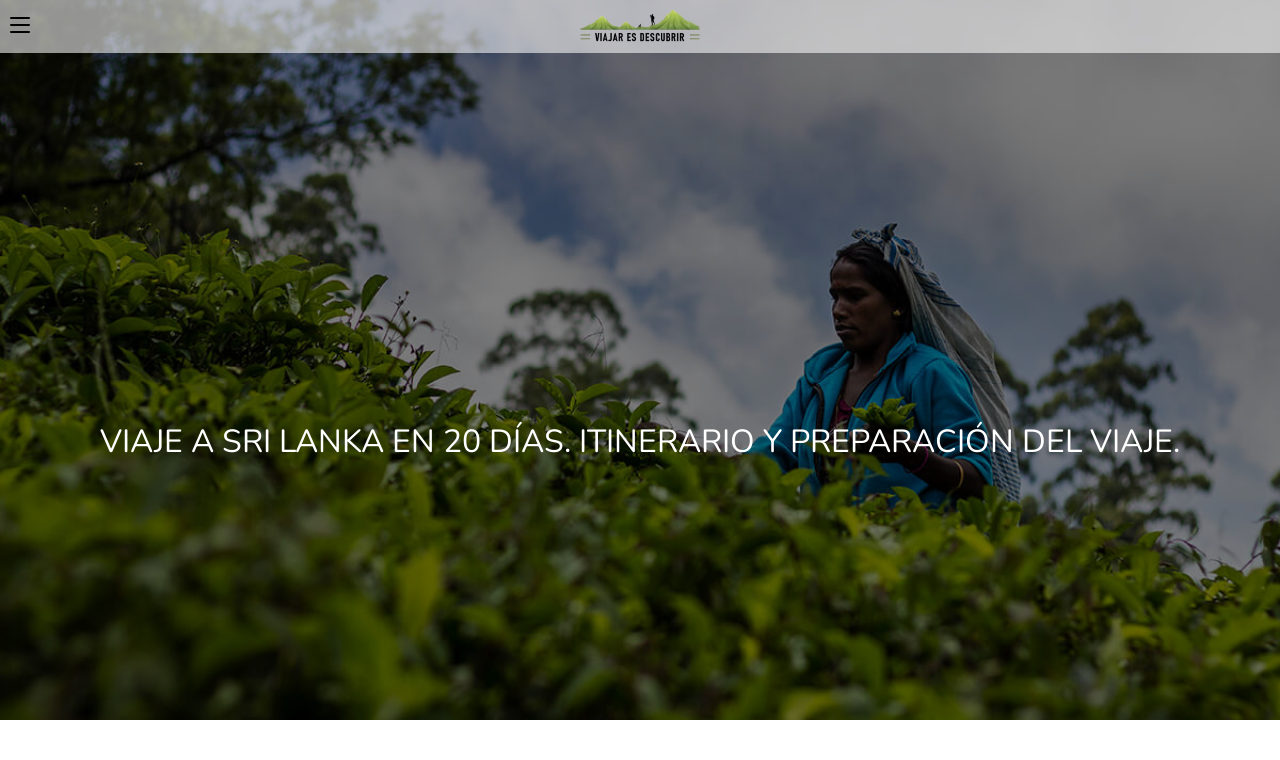

--- FILE ---
content_type: text/html; charset=UTF-8
request_url: https://viajaresdescubrir.com/viaje-sri-lanka/
body_size: 65089
content:
<!DOCTYPE html>
<html class="html" lang="es">
<head><meta charset="UTF-8"><script>if(navigator.userAgent.match(/MSIE|Internet Explorer/i)||navigator.userAgent.match(/Trident\/7\..*?rv:11/i)){var href=document.location.href;if(!href.match(/[?&]nowprocket/)){if(href.indexOf("?")==-1){if(href.indexOf("#")==-1){document.location.href=href+"?nowprocket=1"}else{document.location.href=href.replace("#","?nowprocket=1#")}}else{if(href.indexOf("#")==-1){document.location.href=href+"&nowprocket=1"}else{document.location.href=href.replace("#","&nowprocket=1#")}}}}</script><script>(()=>{class RocketLazyLoadScripts{constructor(){this.v="2.0.4",this.userEvents=["keydown","keyup","mousedown","mouseup","mousemove","mouseover","mouseout","touchmove","touchstart","touchend","touchcancel","wheel","click","dblclick","input"],this.attributeEvents=["onblur","onclick","oncontextmenu","ondblclick","onfocus","onmousedown","onmouseenter","onmouseleave","onmousemove","onmouseout","onmouseover","onmouseup","onmousewheel","onscroll","onsubmit"]}async t(){this.i(),this.o(),/iP(ad|hone)/.test(navigator.userAgent)&&this.h(),this.u(),this.l(this),this.m(),this.k(this),this.p(this),this._(),await Promise.all([this.R(),this.L()]),this.lastBreath=Date.now(),this.S(this),this.P(),this.D(),this.O(),this.M(),await this.C(this.delayedScripts.normal),await this.C(this.delayedScripts.defer),await this.C(this.delayedScripts.async),await this.T(),await this.F(),await this.j(),await this.A(),window.dispatchEvent(new Event("rocket-allScriptsLoaded")),this.everythingLoaded=!0,this.lastTouchEnd&&await new Promise(t=>setTimeout(t,500-Date.now()+this.lastTouchEnd)),this.I(),this.H(),this.U(),this.W()}i(){this.CSPIssue=sessionStorage.getItem("rocketCSPIssue"),document.addEventListener("securitypolicyviolation",t=>{this.CSPIssue||"script-src-elem"!==t.violatedDirective||"data"!==t.blockedURI||(this.CSPIssue=!0,sessionStorage.setItem("rocketCSPIssue",!0))},{isRocket:!0})}o(){window.addEventListener("pageshow",t=>{this.persisted=t.persisted,this.realWindowLoadedFired=!0},{isRocket:!0}),window.addEventListener("pagehide",()=>{this.onFirstUserAction=null},{isRocket:!0})}h(){let t;function e(e){t=e}window.addEventListener("touchstart",e,{isRocket:!0}),window.addEventListener("touchend",function i(o){o.changedTouches[0]&&t.changedTouches[0]&&Math.abs(o.changedTouches[0].pageX-t.changedTouches[0].pageX)<10&&Math.abs(o.changedTouches[0].pageY-t.changedTouches[0].pageY)<10&&o.timeStamp-t.timeStamp<200&&(window.removeEventListener("touchstart",e,{isRocket:!0}),window.removeEventListener("touchend",i,{isRocket:!0}),"INPUT"===o.target.tagName&&"text"===o.target.type||(o.target.dispatchEvent(new TouchEvent("touchend",{target:o.target,bubbles:!0})),o.target.dispatchEvent(new MouseEvent("mouseover",{target:o.target,bubbles:!0})),o.target.dispatchEvent(new PointerEvent("click",{target:o.target,bubbles:!0,cancelable:!0,detail:1,clientX:o.changedTouches[0].clientX,clientY:o.changedTouches[0].clientY})),event.preventDefault()))},{isRocket:!0})}q(t){this.userActionTriggered||("mousemove"!==t.type||this.firstMousemoveIgnored?"keyup"===t.type||"mouseover"===t.type||"mouseout"===t.type||(this.userActionTriggered=!0,this.onFirstUserAction&&this.onFirstUserAction()):this.firstMousemoveIgnored=!0),"click"===t.type&&t.preventDefault(),t.stopPropagation(),t.stopImmediatePropagation(),"touchstart"===this.lastEvent&&"touchend"===t.type&&(this.lastTouchEnd=Date.now()),"click"===t.type&&(this.lastTouchEnd=0),this.lastEvent=t.type,t.composedPath&&t.composedPath()[0].getRootNode()instanceof ShadowRoot&&(t.rocketTarget=t.composedPath()[0]),this.savedUserEvents.push(t)}u(){this.savedUserEvents=[],this.userEventHandler=this.q.bind(this),this.userEvents.forEach(t=>window.addEventListener(t,this.userEventHandler,{passive:!1,isRocket:!0})),document.addEventListener("visibilitychange",this.userEventHandler,{isRocket:!0})}U(){this.userEvents.forEach(t=>window.removeEventListener(t,this.userEventHandler,{passive:!1,isRocket:!0})),document.removeEventListener("visibilitychange",this.userEventHandler,{isRocket:!0}),this.savedUserEvents.forEach(t=>{(t.rocketTarget||t.target).dispatchEvent(new window[t.constructor.name](t.type,t))})}m(){const t="return false",e=Array.from(this.attributeEvents,t=>"data-rocket-"+t),i="["+this.attributeEvents.join("],[")+"]",o="[data-rocket-"+this.attributeEvents.join("],[data-rocket-")+"]",s=(e,i,o)=>{o&&o!==t&&(e.setAttribute("data-rocket-"+i,o),e["rocket"+i]=new Function("event",o),e.setAttribute(i,t))};new MutationObserver(t=>{for(const n of t)"attributes"===n.type&&(n.attributeName.startsWith("data-rocket-")||this.everythingLoaded?n.attributeName.startsWith("data-rocket-")&&this.everythingLoaded&&this.N(n.target,n.attributeName.substring(12)):s(n.target,n.attributeName,n.target.getAttribute(n.attributeName))),"childList"===n.type&&n.addedNodes.forEach(t=>{if(t.nodeType===Node.ELEMENT_NODE)if(this.everythingLoaded)for(const i of[t,...t.querySelectorAll(o)])for(const t of i.getAttributeNames())e.includes(t)&&this.N(i,t.substring(12));else for(const e of[t,...t.querySelectorAll(i)])for(const t of e.getAttributeNames())this.attributeEvents.includes(t)&&s(e,t,e.getAttribute(t))})}).observe(document,{subtree:!0,childList:!0,attributeFilter:[...this.attributeEvents,...e]})}I(){this.attributeEvents.forEach(t=>{document.querySelectorAll("[data-rocket-"+t+"]").forEach(e=>{this.N(e,t)})})}N(t,e){const i=t.getAttribute("data-rocket-"+e);i&&(t.setAttribute(e,i),t.removeAttribute("data-rocket-"+e))}k(t){Object.defineProperty(HTMLElement.prototype,"onclick",{get(){return this.rocketonclick||null},set(e){this.rocketonclick=e,this.setAttribute(t.everythingLoaded?"onclick":"data-rocket-onclick","this.rocketonclick(event)")}})}S(t){function e(e,i){let o=e[i];e[i]=null,Object.defineProperty(e,i,{get:()=>o,set(s){t.everythingLoaded?o=s:e["rocket"+i]=o=s}})}e(document,"onreadystatechange"),e(window,"onload"),e(window,"onpageshow");try{Object.defineProperty(document,"readyState",{get:()=>t.rocketReadyState,set(e){t.rocketReadyState=e},configurable:!0}),document.readyState="loading"}catch(t){console.log("WPRocket DJE readyState conflict, bypassing")}}l(t){this.originalAddEventListener=EventTarget.prototype.addEventListener,this.originalRemoveEventListener=EventTarget.prototype.removeEventListener,this.savedEventListeners=[],EventTarget.prototype.addEventListener=function(e,i,o){o&&o.isRocket||!t.B(e,this)&&!t.userEvents.includes(e)||t.B(e,this)&&!t.userActionTriggered||e.startsWith("rocket-")||t.everythingLoaded?t.originalAddEventListener.call(this,e,i,o):(t.savedEventListeners.push({target:this,remove:!1,type:e,func:i,options:o}),"mouseenter"!==e&&"mouseleave"!==e||t.originalAddEventListener.call(this,e,t.savedUserEvents.push,o))},EventTarget.prototype.removeEventListener=function(e,i,o){o&&o.isRocket||!t.B(e,this)&&!t.userEvents.includes(e)||t.B(e,this)&&!t.userActionTriggered||e.startsWith("rocket-")||t.everythingLoaded?t.originalRemoveEventListener.call(this,e,i,o):t.savedEventListeners.push({target:this,remove:!0,type:e,func:i,options:o})}}J(t,e){this.savedEventListeners=this.savedEventListeners.filter(i=>{let o=i.type,s=i.target||window;return e!==o||t!==s||(this.B(o,s)&&(i.type="rocket-"+o),this.$(i),!1)})}H(){EventTarget.prototype.addEventListener=this.originalAddEventListener,EventTarget.prototype.removeEventListener=this.originalRemoveEventListener,this.savedEventListeners.forEach(t=>this.$(t))}$(t){t.remove?this.originalRemoveEventListener.call(t.target,t.type,t.func,t.options):this.originalAddEventListener.call(t.target,t.type,t.func,t.options)}p(t){let e;function i(e){return t.everythingLoaded?e:e.split(" ").map(t=>"load"===t||t.startsWith("load.")?"rocket-jquery-load":t).join(" ")}function o(o){function s(e){const s=o.fn[e];o.fn[e]=o.fn.init.prototype[e]=function(){return this[0]===window&&t.userActionTriggered&&("string"==typeof arguments[0]||arguments[0]instanceof String?arguments[0]=i(arguments[0]):"object"==typeof arguments[0]&&Object.keys(arguments[0]).forEach(t=>{const e=arguments[0][t];delete arguments[0][t],arguments[0][i(t)]=e})),s.apply(this,arguments),this}}if(o&&o.fn&&!t.allJQueries.includes(o)){const e={DOMContentLoaded:[],"rocket-DOMContentLoaded":[]};for(const t in e)document.addEventListener(t,()=>{e[t].forEach(t=>t())},{isRocket:!0});o.fn.ready=o.fn.init.prototype.ready=function(i){function s(){parseInt(o.fn.jquery)>2?setTimeout(()=>i.bind(document)(o)):i.bind(document)(o)}return"function"==typeof i&&(t.realDomReadyFired?!t.userActionTriggered||t.fauxDomReadyFired?s():e["rocket-DOMContentLoaded"].push(s):e.DOMContentLoaded.push(s)),o([])},s("on"),s("one"),s("off"),t.allJQueries.push(o)}e=o}t.allJQueries=[],o(window.jQuery),Object.defineProperty(window,"jQuery",{get:()=>e,set(t){o(t)}})}P(){const t=new Map;document.write=document.writeln=function(e){const i=document.currentScript,o=document.createRange(),s=i.parentElement;let n=t.get(i);void 0===n&&(n=i.nextSibling,t.set(i,n));const c=document.createDocumentFragment();o.setStart(c,0),c.appendChild(o.createContextualFragment(e)),s.insertBefore(c,n)}}async R(){return new Promise(t=>{this.userActionTriggered?t():this.onFirstUserAction=t})}async L(){return new Promise(t=>{document.addEventListener("DOMContentLoaded",()=>{this.realDomReadyFired=!0,t()},{isRocket:!0})})}async j(){return this.realWindowLoadedFired?Promise.resolve():new Promise(t=>{window.addEventListener("load",t,{isRocket:!0})})}M(){this.pendingScripts=[];this.scriptsMutationObserver=new MutationObserver(t=>{for(const e of t)e.addedNodes.forEach(t=>{"SCRIPT"!==t.tagName||t.noModule||t.isWPRocket||this.pendingScripts.push({script:t,promise:new Promise(e=>{const i=()=>{const i=this.pendingScripts.findIndex(e=>e.script===t);i>=0&&this.pendingScripts.splice(i,1),e()};t.addEventListener("load",i,{isRocket:!0}),t.addEventListener("error",i,{isRocket:!0}),setTimeout(i,1e3)})})})}),this.scriptsMutationObserver.observe(document,{childList:!0,subtree:!0})}async F(){await this.X(),this.pendingScripts.length?(await this.pendingScripts[0].promise,await this.F()):this.scriptsMutationObserver.disconnect()}D(){this.delayedScripts={normal:[],async:[],defer:[]},document.querySelectorAll("script[type$=rocketlazyloadscript]").forEach(t=>{t.hasAttribute("data-rocket-src")?t.hasAttribute("async")&&!1!==t.async?this.delayedScripts.async.push(t):t.hasAttribute("defer")&&!1!==t.defer||"module"===t.getAttribute("data-rocket-type")?this.delayedScripts.defer.push(t):this.delayedScripts.normal.push(t):this.delayedScripts.normal.push(t)})}async _(){await this.L();let t=[];document.querySelectorAll("script[type$=rocketlazyloadscript][data-rocket-src]").forEach(e=>{let i=e.getAttribute("data-rocket-src");if(i&&!i.startsWith("data:")){i.startsWith("//")&&(i=location.protocol+i);try{const o=new URL(i).origin;o!==location.origin&&t.push({src:o,crossOrigin:e.crossOrigin||"module"===e.getAttribute("data-rocket-type")})}catch(t){}}}),t=[...new Map(t.map(t=>[JSON.stringify(t),t])).values()],this.Y(t,"preconnect")}async G(t){if(await this.K(),!0!==t.noModule||!("noModule"in HTMLScriptElement.prototype))return new Promise(e=>{let i;function o(){(i||t).setAttribute("data-rocket-status","executed"),e()}try{if(navigator.userAgent.includes("Firefox/")||""===navigator.vendor||this.CSPIssue)i=document.createElement("script"),[...t.attributes].forEach(t=>{let e=t.nodeName;"type"!==e&&("data-rocket-type"===e&&(e="type"),"data-rocket-src"===e&&(e="src"),i.setAttribute(e,t.nodeValue))}),t.text&&(i.text=t.text),t.nonce&&(i.nonce=t.nonce),i.hasAttribute("src")?(i.addEventListener("load",o,{isRocket:!0}),i.addEventListener("error",()=>{i.setAttribute("data-rocket-status","failed-network"),e()},{isRocket:!0}),setTimeout(()=>{i.isConnected||e()},1)):(i.text=t.text,o()),i.isWPRocket=!0,t.parentNode.replaceChild(i,t);else{const i=t.getAttribute("data-rocket-type"),s=t.getAttribute("data-rocket-src");i?(t.type=i,t.removeAttribute("data-rocket-type")):t.removeAttribute("type"),t.addEventListener("load",o,{isRocket:!0}),t.addEventListener("error",i=>{this.CSPIssue&&i.target.src.startsWith("data:")?(console.log("WPRocket: CSP fallback activated"),t.removeAttribute("src"),this.G(t).then(e)):(t.setAttribute("data-rocket-status","failed-network"),e())},{isRocket:!0}),s?(t.fetchPriority="high",t.removeAttribute("data-rocket-src"),t.src=s):t.src="data:text/javascript;base64,"+window.btoa(unescape(encodeURIComponent(t.text)))}}catch(i){t.setAttribute("data-rocket-status","failed-transform"),e()}});t.setAttribute("data-rocket-status","skipped")}async C(t){const e=t.shift();return e?(e.isConnected&&await this.G(e),this.C(t)):Promise.resolve()}O(){this.Y([...this.delayedScripts.normal,...this.delayedScripts.defer,...this.delayedScripts.async],"preload")}Y(t,e){this.trash=this.trash||[];let i=!0;var o=document.createDocumentFragment();t.forEach(t=>{const s=t.getAttribute&&t.getAttribute("data-rocket-src")||t.src;if(s&&!s.startsWith("data:")){const n=document.createElement("link");n.href=s,n.rel=e,"preconnect"!==e&&(n.as="script",n.fetchPriority=i?"high":"low"),t.getAttribute&&"module"===t.getAttribute("data-rocket-type")&&(n.crossOrigin=!0),t.crossOrigin&&(n.crossOrigin=t.crossOrigin),t.integrity&&(n.integrity=t.integrity),t.nonce&&(n.nonce=t.nonce),o.appendChild(n),this.trash.push(n),i=!1}}),document.head.appendChild(o)}W(){this.trash.forEach(t=>t.remove())}async T(){try{document.readyState="interactive"}catch(t){}this.fauxDomReadyFired=!0;try{await this.K(),this.J(document,"readystatechange"),document.dispatchEvent(new Event("rocket-readystatechange")),await this.K(),document.rocketonreadystatechange&&document.rocketonreadystatechange(),await this.K(),this.J(document,"DOMContentLoaded"),document.dispatchEvent(new Event("rocket-DOMContentLoaded")),await this.K(),this.J(window,"DOMContentLoaded"),window.dispatchEvent(new Event("rocket-DOMContentLoaded"))}catch(t){console.error(t)}}async A(){try{document.readyState="complete"}catch(t){}try{await this.K(),this.J(document,"readystatechange"),document.dispatchEvent(new Event("rocket-readystatechange")),await this.K(),document.rocketonreadystatechange&&document.rocketonreadystatechange(),await this.K(),this.J(window,"load"),window.dispatchEvent(new Event("rocket-load")),await this.K(),window.rocketonload&&window.rocketonload(),await this.K(),this.allJQueries.forEach(t=>t(window).trigger("rocket-jquery-load")),await this.K(),this.J(window,"pageshow");const t=new Event("rocket-pageshow");t.persisted=this.persisted,window.dispatchEvent(t),await this.K(),window.rocketonpageshow&&window.rocketonpageshow({persisted:this.persisted})}catch(t){console.error(t)}}async K(){Date.now()-this.lastBreath>45&&(await this.X(),this.lastBreath=Date.now())}async X(){return document.hidden?new Promise(t=>setTimeout(t)):new Promise(t=>requestAnimationFrame(t))}B(t,e){return e===document&&"readystatechange"===t||(e===document&&"DOMContentLoaded"===t||(e===window&&"DOMContentLoaded"===t||(e===window&&"load"===t||e===window&&"pageshow"===t)))}static run(){(new RocketLazyLoadScripts).t()}}RocketLazyLoadScripts.run()})();</script>
	
	<link rel="profile" href="https://gmpg.org/xfn/11">

	<meta name='robots' content='index, follow, max-image-preview:large, max-snippet:-1, max-video-preview:-1' />
	<style></style>
	<script type="rocketlazyloadscript" data-minify="1" id="cookieyes" data-rocket-type="text/javascript" data-rocket-src="https://viajaresdescubrir.com/wp-content/cache/min/1/client_data/1902b5842020bf4e639f02ca/script.js?ver=1768445475" data-rocket-defer defer></script><link rel="pingback" href="https://viajaresdescubrir.com/xmlrpc.php">
<meta name="viewport" content="width=device-width, initial-scale=1">
	<!-- This site is optimized with the Yoast SEO plugin v25.6 - https://yoast.com/wordpress/plugins/seo/ -->
	<title>Viaje a Sri Lanka en 20 días. Itinerario y preparación del viaje. - Viajar es Descubrir</title>
<link crossorigin data-rocket-preconnect href="https://www.googletagmanager.com" rel="preconnect">
<link crossorigin data-rocket-preconnect href="https://www.google-analytics.com" rel="preconnect">
<link crossorigin data-rocket-preconnect href="https://chimpstatic.com" rel="preconnect">
<link crossorigin data-rocket-preconnect href="https://fonts.gstatic.com" rel="preconnect">
<link crossorigin data-rocket-preconnect href="https://cdn-cookieyes.com" rel="preconnect">
<link crossorigin data-rocket-preload as="font" href="https://viajaresdescubrir.com/wp-content/themes/oceanwp/assets/fonts/fontawesome/webfonts/fa-brands-400.woff2" rel="preload">
<link crossorigin data-rocket-preload as="font" href="https://viajaresdescubrir.com/wp-content/themes/oceanwp/assets/fonts/fontawesome/webfonts/fa-solid-900.woff2" rel="preload">
<link crossorigin data-rocket-preload as="font" href="https://viajaresdescubrir.com/wp-content/themes/oceanwp/assets/fonts/fontawesome/webfonts/fa-regular-400.woff2" rel="preload">
<link crossorigin data-rocket-preload as="font" href="https://viajaresdescubrir.com/wp-content/themes/oceanwp/assets/fonts/fontawesome/webfonts/fa-v4compatibility.woff2" rel="preload">
<link crossorigin data-rocket-preload as="font" href="https://viajaresdescubrir.com/wp-content/themes/oceanwp/assets/fonts/simple-line-icons/Simple-Line-Icons.woff2?v=2.4.0" rel="preload">
<link crossorigin data-rocket-preload as="font" href="https://fonts.gstatic.com/s/nunito/v32/XRXX3I6Li01BKofIMNaDRs4.woff2" rel="preload">
<link crossorigin data-rocket-preload as="font" href="https://fonts.gstatic.com/s/nunito/v32/XRXV3I6Li01BKofINeaB.woff2" rel="preload">
<link crossorigin data-rocket-preload as="font" href="https://viajaresdescubrir.com/wp-content/uploads/elementor/google-fonts/fonts/nunito-xrxx3i6li01bkofimnadrs4.woff2" rel="preload">
<link crossorigin data-rocket-preload as="font" href="https://viajaresdescubrir.com/wp-content/uploads/elementor/google-fonts/fonts/nunito-xrxv3i6li01bkofineab.woff2" rel="preload">
<link crossorigin data-rocket-preload as="font" href="https://viajaresdescubrir.com/wp-content/uploads/elementor/google-fonts/fonts/roboto-kfo7cnqeu92fr1me7ksn66agldtyluama3yuba.woff2" rel="preload">
<link crossorigin data-rocket-preload as="font" href="https://viajaresdescubrir.com/wp-content/uploads/elementor/google-fonts/fonts/nunitosans-pe0tmimslybiv1o4x1m8ce2xcx3yop4tqpf_metm0lfgwvpnn64cl7u8uphzibmv51q42ptcp7t1r-s.woff2" rel="preload">
<link crossorigin data-rocket-preload as="font" href="https://viajaresdescubrir.com/wp-content/plugins/elementor/assets/lib/font-awesome/webfonts/fa-brands-400.woff2" rel="preload">
<style id="wpr-usedcss">img:is([sizes=auto i],[sizes^="auto," i]){contain-intrinsic-size:3000px 1500px}img.emoji{display:inline!important;border:none!important;box-shadow:none!important;height:1em!important;width:1em!important;margin:0 .07em!important;vertical-align:-.1em!important;background:0 0!important;padding:0!important}:where(.wp-block-button__link){border-radius:9999px;box-shadow:none;padding:calc(.667em + 2px) calc(1.333em + 2px);text-decoration:none}:root :where(.wp-block-button .wp-block-button__link.is-style-outline),:root :where(.wp-block-button.is-style-outline>.wp-block-button__link){border:2px solid;padding:.667em 1.333em}:root :where(.wp-block-button .wp-block-button__link.is-style-outline:not(.has-text-color)),:root :where(.wp-block-button.is-style-outline>.wp-block-button__link:not(.has-text-color)){color:currentColor}:root :where(.wp-block-button .wp-block-button__link.is-style-outline:not(.has-background)),:root :where(.wp-block-button.is-style-outline>.wp-block-button__link:not(.has-background)){background-color:initial;background-image:none}:where(.wp-block-calendar table:not(.has-background) th){background:#ddd}:where(.wp-block-columns){margin-bottom:1.75em}:where(.wp-block-columns.has-background){padding:1.25em 2.375em}:where(.wp-block-post-comments input[type=submit]){border:none}:where(.wp-block-cover-image:not(.has-text-color)),:where(.wp-block-cover:not(.has-text-color)){color:#fff}:where(.wp-block-cover-image.is-light:not(.has-text-color)),:where(.wp-block-cover.is-light:not(.has-text-color)){color:#000}:root :where(.wp-block-cover h1:not(.has-text-color)),:root :where(.wp-block-cover h2:not(.has-text-color)),:root :where(.wp-block-cover h3:not(.has-text-color)),:root :where(.wp-block-cover h4:not(.has-text-color)),:root :where(.wp-block-cover h5:not(.has-text-color)),:root :where(.wp-block-cover h6:not(.has-text-color)),:root :where(.wp-block-cover p:not(.has-text-color)){color:inherit}:where(.wp-block-file){margin-bottom:1.5em}:where(.wp-block-file__button){border-radius:2em;display:inline-block;padding:.5em 1em}:where(.wp-block-file__button):is(a):active,:where(.wp-block-file__button):is(a):focus,:where(.wp-block-file__button):is(a):hover,:where(.wp-block-file__button):is(a):visited{box-shadow:none;color:#fff;opacity:.85;text-decoration:none}.wp-block-gallery:not(.has-nested-images){display:flex;flex-wrap:wrap;list-style-type:none;margin:0;padding:0}.wp-block-gallery:not(.has-nested-images) figcaption{flex-grow:1}:where(.wp-block-group.wp-block-group-is-layout-constrained){position:relative}:root :where(.wp-block-image.is-style-rounded img,.wp-block-image .is-style-rounded img){border-radius:9999px}:where(.wp-block-latest-comments:not([style*=line-height] .wp-block-latest-comments__comment)){line-height:1.1}:where(.wp-block-latest-comments:not([style*=line-height] .wp-block-latest-comments__comment-excerpt p)){line-height:1.8}:root :where(.wp-block-latest-posts.is-grid){padding:0}:root :where(.wp-block-latest-posts.wp-block-latest-posts__list){padding-left:0}ol,ul{box-sizing:border-box}:root :where(.wp-block-list.has-background){padding:1.25em 2.375em}:where(.wp-block-navigation.has-background .wp-block-navigation-item a:not(.wp-element-button)),:where(.wp-block-navigation.has-background .wp-block-navigation-submenu a:not(.wp-element-button)){padding:.5em 1em}:where(.wp-block-navigation .wp-block-navigation__submenu-container .wp-block-navigation-item a:not(.wp-element-button)),:where(.wp-block-navigation .wp-block-navigation__submenu-container .wp-block-navigation-submenu a:not(.wp-element-button)),:where(.wp-block-navigation .wp-block-navigation__submenu-container .wp-block-navigation-submenu button.wp-block-navigation-item__content),:where(.wp-block-navigation .wp-block-navigation__submenu-container .wp-block-pages-list__item button.wp-block-navigation-item__content){padding:.5em 1em}:root :where(p.has-background){padding:1.25em 2.375em}:where(p.has-text-color:not(.has-link-color)) a{color:inherit}:where(.wp-block-post-comments-form) input:not([type=submit]),:where(.wp-block-post-comments-form) textarea{border:1px solid #949494;font-family:inherit;font-size:1em}:where(.wp-block-post-comments-form) input:where(:not([type=submit]):not([type=checkbox])),:where(.wp-block-post-comments-form) textarea{padding:calc(.667em + 2px)}:where(.wp-block-post-excerpt){box-sizing:border-box;margin-bottom:var(--wp--style--block-gap);margin-top:var(--wp--style--block-gap)}:where(.wp-block-preformatted.has-background){padding:1.25em 2.375em}:where(.wp-block-search__button){border:1px solid #ccc;padding:6px 10px}:where(.wp-block-search__input){font-family:inherit;font-size:inherit;font-style:inherit;font-weight:inherit;letter-spacing:inherit;line-height:inherit;text-transform:inherit}:where(.wp-block-search__button-inside .wp-block-search__inside-wrapper){border:1px solid #949494;box-sizing:border-box;padding:4px}:where(.wp-block-search__button-inside .wp-block-search__inside-wrapper) .wp-block-search__input{border:none;border-radius:0;padding:0 4px}:where(.wp-block-search__button-inside .wp-block-search__inside-wrapper) .wp-block-search__input:focus{outline:0}:where(.wp-block-search__button-inside .wp-block-search__inside-wrapper) :where(.wp-block-search__button){padding:4px 8px}:root :where(.wp-block-separator.is-style-dots){height:auto;line-height:1;text-align:center}:root :where(.wp-block-separator.is-style-dots):before{color:currentColor;content:"···";font-family:serif;font-size:1.5em;letter-spacing:2em;padding-left:2em}:root :where(.wp-block-site-logo.is-style-rounded){border-radius:9999px}:where(.wp-block-social-links:not(.is-style-logos-only)) .wp-social-link{background-color:#f0f0f0;color:#444}:where(.wp-block-social-links:not(.is-style-logos-only)) .wp-social-link-amazon{background-color:#f90;color:#fff}:where(.wp-block-social-links:not(.is-style-logos-only)) .wp-social-link-bandcamp{background-color:#1ea0c3;color:#fff}:where(.wp-block-social-links:not(.is-style-logos-only)) .wp-social-link-behance{background-color:#0757fe;color:#fff}:where(.wp-block-social-links:not(.is-style-logos-only)) .wp-social-link-bluesky{background-color:#0a7aff;color:#fff}:where(.wp-block-social-links:not(.is-style-logos-only)) .wp-social-link-codepen{background-color:#1e1f26;color:#fff}:where(.wp-block-social-links:not(.is-style-logos-only)) .wp-social-link-deviantart{background-color:#02e49b;color:#fff}:where(.wp-block-social-links:not(.is-style-logos-only)) .wp-social-link-discord{background-color:#5865f2;color:#fff}:where(.wp-block-social-links:not(.is-style-logos-only)) .wp-social-link-dribbble{background-color:#e94c89;color:#fff}:where(.wp-block-social-links:not(.is-style-logos-only)) .wp-social-link-dropbox{background-color:#4280ff;color:#fff}:where(.wp-block-social-links:not(.is-style-logos-only)) .wp-social-link-etsy{background-color:#f45800;color:#fff}:where(.wp-block-social-links:not(.is-style-logos-only)) .wp-social-link-facebook{background-color:#0866ff;color:#fff}:where(.wp-block-social-links:not(.is-style-logos-only)) .wp-social-link-fivehundredpx{background-color:#000;color:#fff}:where(.wp-block-social-links:not(.is-style-logos-only)) .wp-social-link-flickr{background-color:#0461dd;color:#fff}:where(.wp-block-social-links:not(.is-style-logos-only)) .wp-social-link-foursquare{background-color:#e65678;color:#fff}:where(.wp-block-social-links:not(.is-style-logos-only)) .wp-social-link-github{background-color:#24292d;color:#fff}:where(.wp-block-social-links:not(.is-style-logos-only)) .wp-social-link-goodreads{background-color:#eceadd;color:#382110}:where(.wp-block-social-links:not(.is-style-logos-only)) .wp-social-link-google{background-color:#ea4434;color:#fff}:where(.wp-block-social-links:not(.is-style-logos-only)) .wp-social-link-gravatar{background-color:#1d4fc4;color:#fff}:where(.wp-block-social-links:not(.is-style-logos-only)) .wp-social-link-instagram{background-color:#f00075;color:#fff}:where(.wp-block-social-links:not(.is-style-logos-only)) .wp-social-link-lastfm{background-color:#e21b24;color:#fff}:where(.wp-block-social-links:not(.is-style-logos-only)) .wp-social-link-linkedin{background-color:#0d66c2;color:#fff}:where(.wp-block-social-links:not(.is-style-logos-only)) .wp-social-link-mastodon{background-color:#3288d4;color:#fff}:where(.wp-block-social-links:not(.is-style-logos-only)) .wp-social-link-medium{background-color:#000;color:#fff}:where(.wp-block-social-links:not(.is-style-logos-only)) .wp-social-link-meetup{background-color:#f6405f;color:#fff}:where(.wp-block-social-links:not(.is-style-logos-only)) .wp-social-link-patreon{background-color:#000;color:#fff}:where(.wp-block-social-links:not(.is-style-logos-only)) .wp-social-link-pinterest{background-color:#e60122;color:#fff}:where(.wp-block-social-links:not(.is-style-logos-only)) .wp-social-link-pocket{background-color:#ef4155;color:#fff}:where(.wp-block-social-links:not(.is-style-logos-only)) .wp-social-link-reddit{background-color:#ff4500;color:#fff}:where(.wp-block-social-links:not(.is-style-logos-only)) .wp-social-link-skype{background-color:#0478d7;color:#fff}:where(.wp-block-social-links:not(.is-style-logos-only)) .wp-social-link-snapchat{background-color:#fefc00;color:#fff;stroke:#000}:where(.wp-block-social-links:not(.is-style-logos-only)) .wp-social-link-soundcloud{background-color:#ff5600;color:#fff}:where(.wp-block-social-links:not(.is-style-logos-only)) .wp-social-link-spotify{background-color:#1bd760;color:#fff}:where(.wp-block-social-links:not(.is-style-logos-only)) .wp-social-link-telegram{background-color:#2aabee;color:#fff}:where(.wp-block-social-links:not(.is-style-logos-only)) .wp-social-link-threads{background-color:#000;color:#fff}:where(.wp-block-social-links:not(.is-style-logos-only)) .wp-social-link-tiktok{background-color:#000;color:#fff}:where(.wp-block-social-links:not(.is-style-logos-only)) .wp-social-link-tumblr{background-color:#011835;color:#fff}:where(.wp-block-social-links:not(.is-style-logos-only)) .wp-social-link-twitch{background-color:#6440a4;color:#fff}:where(.wp-block-social-links:not(.is-style-logos-only)) .wp-social-link-twitter{background-color:#1da1f2;color:#fff}:where(.wp-block-social-links:not(.is-style-logos-only)) .wp-social-link-vimeo{background-color:#1eb7ea;color:#fff}:where(.wp-block-social-links:not(.is-style-logos-only)) .wp-social-link-vk{background-color:#4680c2;color:#fff}:where(.wp-block-social-links:not(.is-style-logos-only)) .wp-social-link-wordpress{background-color:#3499cd;color:#fff}:where(.wp-block-social-links:not(.is-style-logos-only)) .wp-social-link-whatsapp{background-color:#25d366;color:#fff}:where(.wp-block-social-links:not(.is-style-logos-only)) .wp-social-link-x{background-color:#000;color:#fff}:where(.wp-block-social-links:not(.is-style-logos-only)) .wp-social-link-yelp{background-color:#d32422;color:#fff}:where(.wp-block-social-links:not(.is-style-logos-only)) .wp-social-link-youtube{background-color:red;color:#fff}:where(.wp-block-social-links.is-style-logos-only) .wp-social-link{background:0 0}:where(.wp-block-social-links.is-style-logos-only) .wp-social-link svg{height:1.25em;width:1.25em}:where(.wp-block-social-links.is-style-logos-only) .wp-social-link-amazon{color:#f90}:where(.wp-block-social-links.is-style-logos-only) .wp-social-link-bandcamp{color:#1ea0c3}:where(.wp-block-social-links.is-style-logos-only) .wp-social-link-behance{color:#0757fe}:where(.wp-block-social-links.is-style-logos-only) .wp-social-link-bluesky{color:#0a7aff}:where(.wp-block-social-links.is-style-logos-only) .wp-social-link-codepen{color:#1e1f26}:where(.wp-block-social-links.is-style-logos-only) .wp-social-link-deviantart{color:#02e49b}:where(.wp-block-social-links.is-style-logos-only) .wp-social-link-discord{color:#5865f2}:where(.wp-block-social-links.is-style-logos-only) .wp-social-link-dribbble{color:#e94c89}:where(.wp-block-social-links.is-style-logos-only) .wp-social-link-dropbox{color:#4280ff}:where(.wp-block-social-links.is-style-logos-only) .wp-social-link-etsy{color:#f45800}:where(.wp-block-social-links.is-style-logos-only) .wp-social-link-facebook{color:#0866ff}:where(.wp-block-social-links.is-style-logos-only) .wp-social-link-fivehundredpx{color:#000}:where(.wp-block-social-links.is-style-logos-only) .wp-social-link-flickr{color:#0461dd}:where(.wp-block-social-links.is-style-logos-only) .wp-social-link-foursquare{color:#e65678}:where(.wp-block-social-links.is-style-logos-only) .wp-social-link-github{color:#24292d}:where(.wp-block-social-links.is-style-logos-only) .wp-social-link-goodreads{color:#382110}:where(.wp-block-social-links.is-style-logos-only) .wp-social-link-google{color:#ea4434}:where(.wp-block-social-links.is-style-logos-only) .wp-social-link-gravatar{color:#1d4fc4}:where(.wp-block-social-links.is-style-logos-only) .wp-social-link-instagram{color:#f00075}:where(.wp-block-social-links.is-style-logos-only) .wp-social-link-lastfm{color:#e21b24}:where(.wp-block-social-links.is-style-logos-only) .wp-social-link-linkedin{color:#0d66c2}:where(.wp-block-social-links.is-style-logos-only) .wp-social-link-mastodon{color:#3288d4}:where(.wp-block-social-links.is-style-logos-only) .wp-social-link-medium{color:#000}:where(.wp-block-social-links.is-style-logos-only) .wp-social-link-meetup{color:#f6405f}:where(.wp-block-social-links.is-style-logos-only) .wp-social-link-patreon{color:#000}:where(.wp-block-social-links.is-style-logos-only) .wp-social-link-pinterest{color:#e60122}:where(.wp-block-social-links.is-style-logos-only) .wp-social-link-pocket{color:#ef4155}:where(.wp-block-social-links.is-style-logos-only) .wp-social-link-reddit{color:#ff4500}:where(.wp-block-social-links.is-style-logos-only) .wp-social-link-skype{color:#0478d7}:where(.wp-block-social-links.is-style-logos-only) .wp-social-link-snapchat{color:#fff;stroke:#000}:where(.wp-block-social-links.is-style-logos-only) .wp-social-link-soundcloud{color:#ff5600}:where(.wp-block-social-links.is-style-logos-only) .wp-social-link-spotify{color:#1bd760}:where(.wp-block-social-links.is-style-logos-only) .wp-social-link-telegram{color:#2aabee}:where(.wp-block-social-links.is-style-logos-only) .wp-social-link-threads{color:#000}:where(.wp-block-social-links.is-style-logos-only) .wp-social-link-tiktok{color:#000}:where(.wp-block-social-links.is-style-logos-only) .wp-social-link-tumblr{color:#011835}:where(.wp-block-social-links.is-style-logos-only) .wp-social-link-twitch{color:#6440a4}:where(.wp-block-social-links.is-style-logos-only) .wp-social-link-twitter{color:#1da1f2}:where(.wp-block-social-links.is-style-logos-only) .wp-social-link-vimeo{color:#1eb7ea}:where(.wp-block-social-links.is-style-logos-only) .wp-social-link-vk{color:#4680c2}:where(.wp-block-social-links.is-style-logos-only) .wp-social-link-whatsapp{color:#25d366}:where(.wp-block-social-links.is-style-logos-only) .wp-social-link-wordpress{color:#3499cd}:where(.wp-block-social-links.is-style-logos-only) .wp-social-link-x{color:#000}:where(.wp-block-social-links.is-style-logos-only) .wp-social-link-yelp{color:#d32422}:where(.wp-block-social-links.is-style-logos-only) .wp-social-link-youtube{color:red}:root :where(.wp-block-social-links .wp-social-link a){padding:.25em}:root :where(.wp-block-social-links.is-style-logos-only .wp-social-link a){padding:0}:root :where(.wp-block-social-links.is-style-pill-shape .wp-social-link a){padding-left:.6666666667em;padding-right:.6666666667em}:root :where(.wp-block-tag-cloud.is-style-outline){display:flex;flex-wrap:wrap;gap:1ch}:root :where(.wp-block-tag-cloud.is-style-outline a){border:1px solid;font-size:unset!important;margin-right:0;padding:1ch 2ch;text-decoration:none!important}:root :where(.wp-block-table-of-contents){box-sizing:border-box}:where(.wp-block-term-description){box-sizing:border-box;margin-bottom:var(--wp--style--block-gap);margin-top:var(--wp--style--block-gap)}:where(pre.wp-block-verse){font-family:inherit}.entry-content{counter-reset:footnotes}:root{--wp--preset--font-size--normal:16px;--wp--preset--font-size--huge:42px}.aligncenter{clear:both}.screen-reader-text{border:0;clip-path:inset(50%);height:1px;margin:-1px;overflow:hidden;padding:0;position:absolute;width:1px;word-wrap:normal!important}.screen-reader-text:focus{background-color:#ddd;clip-path:none;color:#444;display:block;font-size:1em;height:auto;left:5px;line-height:normal;padding:15px 23px 14px;text-decoration:none;top:5px;width:auto;z-index:100000}html :where(.has-border-color){border-style:solid}html :where([style*=border-top-color]){border-top-style:solid}html :where([style*=border-right-color]){border-right-style:solid}html :where([style*=border-bottom-color]){border-bottom-style:solid}html :where([style*=border-left-color]){border-left-style:solid}html :where([style*=border-width]){border-style:solid}html :where([style*=border-top-width]){border-top-style:solid}html :where([style*=border-right-width]){border-right-style:solid}html :where([style*=border-bottom-width]){border-bottom-style:solid}html :where([style*=border-left-width]){border-left-style:solid}html :where(img[class*=wp-image-]){height:auto;max-width:100%}:where(figure){margin:0 0 1em}html :where(.is-position-sticky){--wp-admin--admin-bar--position-offset:var(--wp-admin--admin-bar--height,0px)}@media screen and (max-width:600px){html :where(.is-position-sticky){--wp-admin--admin-bar--position-offset:0px}}:root :where(.wp-block-image figcaption){color:#555;font-size:13px;text-align:center}:where(.wp-block-group.has-background){padding:1.25em 2.375em}:root :where(.wp-block-template-part.has-background){margin-bottom:0;margin-top:0;padding:1.25em 2.375em}:root{--wp--preset--aspect-ratio--square:1;--wp--preset--aspect-ratio--4-3:4/3;--wp--preset--aspect-ratio--3-4:3/4;--wp--preset--aspect-ratio--3-2:3/2;--wp--preset--aspect-ratio--2-3:2/3;--wp--preset--aspect-ratio--16-9:16/9;--wp--preset--aspect-ratio--9-16:9/16;--wp--preset--color--black:#000000;--wp--preset--color--cyan-bluish-gray:#abb8c3;--wp--preset--color--white:#ffffff;--wp--preset--color--pale-pink:#f78da7;--wp--preset--color--vivid-red:#cf2e2e;--wp--preset--color--luminous-vivid-orange:#ff6900;--wp--preset--color--luminous-vivid-amber:#fcb900;--wp--preset--color--light-green-cyan:#7bdcb5;--wp--preset--color--vivid-green-cyan:#00d084;--wp--preset--color--pale-cyan-blue:#8ed1fc;--wp--preset--color--vivid-cyan-blue:#0693e3;--wp--preset--color--vivid-purple:#9b51e0;--wp--preset--gradient--vivid-cyan-blue-to-vivid-purple:linear-gradient(135deg,rgba(6, 147, 227, 1) 0%,rgb(155, 81, 224) 100%);--wp--preset--gradient--light-green-cyan-to-vivid-green-cyan:linear-gradient(135deg,rgb(122, 220, 180) 0%,rgb(0, 208, 130) 100%);--wp--preset--gradient--luminous-vivid-amber-to-luminous-vivid-orange:linear-gradient(135deg,rgba(252, 185, 0, 1) 0%,rgba(255, 105, 0, 1) 100%);--wp--preset--gradient--luminous-vivid-orange-to-vivid-red:linear-gradient(135deg,rgba(255, 105, 0, 1) 0%,rgb(207, 46, 46) 100%);--wp--preset--gradient--very-light-gray-to-cyan-bluish-gray:linear-gradient(135deg,rgb(238, 238, 238) 0%,rgb(169, 184, 195) 100%);--wp--preset--gradient--cool-to-warm-spectrum:linear-gradient(135deg,rgb(74, 234, 220) 0%,rgb(151, 120, 209) 20%,rgb(207, 42, 186) 40%,rgb(238, 44, 130) 60%,rgb(251, 105, 98) 80%,rgb(254, 248, 76) 100%);--wp--preset--gradient--blush-light-purple:linear-gradient(135deg,rgb(255, 206, 236) 0%,rgb(152, 150, 240) 100%);--wp--preset--gradient--blush-bordeaux:linear-gradient(135deg,rgb(254, 205, 165) 0%,rgb(254, 45, 45) 50%,rgb(107, 0, 62) 100%);--wp--preset--gradient--luminous-dusk:linear-gradient(135deg,rgb(255, 203, 112) 0%,rgb(199, 81, 192) 50%,rgb(65, 88, 208) 100%);--wp--preset--gradient--pale-ocean:linear-gradient(135deg,rgb(255, 245, 203) 0%,rgb(182, 227, 212) 50%,rgb(51, 167, 181) 100%);--wp--preset--gradient--electric-grass:linear-gradient(135deg,rgb(202, 248, 128) 0%,rgb(113, 206, 126) 100%);--wp--preset--gradient--midnight:linear-gradient(135deg,rgb(2, 3, 129) 0%,rgb(40, 116, 252) 100%);--wp--preset--font-size--small:13px;--wp--preset--font-size--medium:20px;--wp--preset--font-size--large:36px;--wp--preset--font-size--x-large:42px;--wp--preset--spacing--20:0.44rem;--wp--preset--spacing--30:0.67rem;--wp--preset--spacing--40:1rem;--wp--preset--spacing--50:1.5rem;--wp--preset--spacing--60:2.25rem;--wp--preset--spacing--70:3.38rem;--wp--preset--spacing--80:5.06rem;--wp--preset--shadow--natural:6px 6px 9px rgba(0, 0, 0, .2);--wp--preset--shadow--deep:12px 12px 50px rgba(0, 0, 0, .4);--wp--preset--shadow--sharp:6px 6px 0px rgba(0, 0, 0, .2);--wp--preset--shadow--outlined:6px 6px 0px -3px rgba(255, 255, 255, 1),6px 6px rgba(0, 0, 0, 1);--wp--preset--shadow--crisp:6px 6px 0px rgba(0, 0, 0, 1)}:where(.is-layout-flex){gap:.5em}:where(.is-layout-grid){gap:.5em}:where(.wp-block-post-template.is-layout-flex){gap:1.25em}:where(.wp-block-post-template.is-layout-grid){gap:1.25em}:where(.wp-block-columns.is-layout-flex){gap:2em}:where(.wp-block-columns.is-layout-grid){gap:2em}:root :where(.wp-block-pullquote){font-size:1.5em;line-height:1.6}.elementor-screen-only,.screen-reader-text,.screen-reader-text span{height:1px;margin:-1px;overflow:hidden;padding:0;position:absolute;top:-10000em;width:1px;clip:rect(0,0,0,0);border:0}.elementor *,.elementor :after,.elementor :before{box-sizing:border-box}.elementor a{box-shadow:none;text-decoration:none}.elementor img{border:none;border-radius:0;box-shadow:none;height:auto;max-width:100%}.elementor .elementor-widget:not(.elementor-widget-text-editor):not(.elementor-widget-theme-post-content) figure{margin:0}.elementor iframe,.elementor object,.elementor video{border:none;line-height:1;margin:0;max-width:100%;width:100%}.elementor-element{--flex-direction:initial;--flex-wrap:initial;--justify-content:initial;--align-items:initial;--align-content:initial;--gap:initial;--flex-basis:initial;--flex-grow:initial;--flex-shrink:initial;--order:initial;--align-self:initial;align-self:var(--align-self);flex-basis:var(--flex-basis);flex-grow:var(--flex-grow);flex-shrink:var(--flex-shrink);order:var(--order)}.elementor-element:where(.e-con-full,.elementor-widget){align-content:var(--align-content);align-items:var(--align-items);flex-direction:var(--flex-direction);flex-wrap:var(--flex-wrap);gap:var(--row-gap) var(--column-gap);justify-content:var(--justify-content)}.elementor-invisible{visibility:hidden}.elementor-align-center{text-align:center}:root{--page-title-display:block}.elementor-section{position:relative}.elementor-section .elementor-container{display:flex;margin-left:auto;margin-right:auto;position:relative}@media (max-width:1024px){.elementor-section .elementor-container{flex-wrap:wrap}}.elementor-section.elementor-section-items-middle>.elementor-container{align-items:center}.elementor-widget-wrap{align-content:flex-start;flex-wrap:wrap;position:relative;width:100%}.elementor:not(.elementor-bc-flex-widget) .elementor-widget-wrap{display:flex}.elementor-widget-wrap>.elementor-element{width:100%}.elementor-widget-wrap.e-swiper-container{width:calc(100% - (var(--e-column-margin-left,0px) + var(--e-column-margin-right,0px)))}.elementor-widget{position:relative}.elementor-widget:not(:last-child){margin-bottom:var(--kit-widget-spacing,20px)}.elementor-column{display:flex;min-height:1px;position:relative}.elementor-column-gap-default>.elementor-column>.elementor-element-populated{padding:10px}.elementor-column-gap-wider>.elementor-column>.elementor-element-populated{padding:30px}.elementor-inner-section .elementor-column-gap-no .elementor-element-populated{padding:0}@media (min-width:768px){.elementor-column.elementor-col-20{width:20%}.elementor-column.elementor-col-25{width:25%}.elementor-column.elementor-col-33{width:33.333%}.elementor-column.elementor-col-66{width:66.666%}.elementor-column.elementor-col-100{width:100%}}.elementor-grid{display:grid;grid-column-gap:var(--grid-column-gap);grid-row-gap:var(--grid-row-gap)}.elementor-grid .elementor-grid-item{min-width:0}.elementor-grid-0 .elementor-grid{display:inline-block;margin-bottom:calc(-1 * var(--grid-row-gap));width:100%;word-spacing:var(--grid-column-gap)}.elementor-grid-0 .elementor-grid .elementor-grid-item{display:inline-block;margin-bottom:var(--grid-row-gap);word-break:break-word}@media (min-width:1025px){#elementor-device-mode:after{content:"desktop"}}@media (min-width:-1){#elementor-device-mode:after{content:"widescreen"}.elementor-widget:not(.elementor-widescreen-align-right) .elementor-icon-list-item:after{left:0}.elementor-widget:not(.elementor-widescreen-align-left) .elementor-icon-list-item:after{right:0}}@media (max-width:-1){#elementor-device-mode:after{content:"laptop";content:"tablet_extra"}}@media (max-width:1024px){#elementor-device-mode:after{content:"tablet"}.elementor-widget:not(.elementor-tablet-align-right) .elementor-icon-list-item:after{left:0}.elementor-widget:not(.elementor-tablet-align-left) .elementor-icon-list-item:after{right:0}}@media (max-width:-1){#elementor-device-mode:after{content:"mobile_extra"}.elementor-widget:not(.elementor-laptop-align-right) .elementor-icon-list-item:after{left:0}.elementor-widget:not(.elementor-laptop-align-left) .elementor-icon-list-item:after{right:0}.elementor-widget:not(.elementor-tablet_extra-align-right) .elementor-icon-list-item:after{left:0}.elementor-widget:not(.elementor-tablet_extra-align-left) .elementor-icon-list-item:after{right:0}}@media (max-width:767px){.elementor-column{width:100%}#elementor-device-mode:after{content:"mobile"}.elementor-widget:not(.elementor-mobile-align-right) .elementor-icon-list-item:after{left:0}.elementor-widget:not(.elementor-mobile-align-left) .elementor-icon-list-item:after{right:0}}@media (prefers-reduced-motion:no-preference){html{scroll-behavior:smooth}}.elementor-element:where(:not(.e-con)):where(:not(.e-div-block-base)) .elementor-widget-container,.elementor-element:where(:not(.e-con)):where(:not(.e-div-block-base)):not(:has(.elementor-widget-container)){transition:background .3s,border .3s,border-radius .3s,box-shadow .3s,transform var(--e-transform-transition-duration,.4s)}.elementor-heading-title{line-height:1;margin:0;padding:0}.elementor-icon{color:#69727d;display:inline-block;font-size:50px;line-height:1;text-align:center;transition:all .3s}.elementor-icon:hover{color:#69727d}.elementor-icon i,.elementor-icon svg{display:block;height:1em;position:relative;width:1em}.elementor-icon i:before,.elementor-icon svg:before{left:50%;position:absolute;transform:translateX(-50%)}.elementor-shape-rounded .elementor-icon{border-radius:10%}.animated{animation-duration:1.25s}.animated.reverse{animation-direction:reverse;animation-fill-mode:forwards}@media (prefers-reduced-motion:reduce){.animated{animation:none}}.elementor-lightbox .dialog-widget-content{width:100%;height:100%}.eael-onpage-edit-template-wrapper{position:absolute;top:0;left:0;width:100%;height:100%;display:none;border:2px solid #5eead4}.eael-onpage-edit-template-wrapper::after{position:absolute;content:"";top:0;left:0;right:0;bottom:0;z-index:2;background:#5eead4;opacity:.3}.eael-onpage-edit-template-wrapper.eael-onpage-edit-activate{display:block}.eael-onpage-edit-template-wrapper.eael-onpage-edit-activate::after{display:none}.eael-onpage-edit-template-wrapper .eael-onpage-edit-template{background:#5eead4;color:#000;width:150px;text-align:center;height:30px;line-height:30px;font-size:12px;cursor:pointer;position:relative;z-index:3;left:50%;-webkit-transform:translateX(-50%);-ms-transform:translateX(-50%);transform:translateX(-50%)}.eael-onpage-edit-template-wrapper .eael-onpage-edit-template::before{content:"";border-top:30px solid #5eead4;border-right:0;border-bottom:0;border-left:14px solid transparent;right:100%;position:absolute}.eael-onpage-edit-template-wrapper .eael-onpage-edit-template::after{content:"";border-top:0;border-right:0;border-bottom:30px solid transparent;border-left:14px solid #5eead4;left:100%;position:absolute}.eael-onpage-edit-template-wrapper .eael-onpage-edit-template>i{margin-right:8px}.eael-creative-button-wrapper{display:-webkit-box;display:-ms-flexbox;display:flex}.eael-creative-button{-webkit-box-flex:0;-ms-flex:0 0 auto;flex:0 0 auto;min-width:150px;text-align:center;vertical-align:middle;position:relative;z-index:1;border-radius:2px;padding:20px 30px;font-size:16px;line-height:1;-webkit-backface-visibility:hidden;backface-visibility:hidden;-moz-osx-font-smoothing:grayscale}.eael-creative-button:focus{outline:0}.creative-button-inner{display:-webkit-box;display:-ms-flexbox;display:flex;-webkit-box-orient:horizontal;-webkit-box-direction:normal;-ms-flex-direction:row;flex-direction:row;-webkit-box-align:center;-ms-flex-align:center;align-items:center;-webkit-box-pack:center;-ms-flex-pack:center;justify-content:center}.rtl .eael-creative-button-wrapper{direction:ltr}.elementor-widget-divider{--divider-color:var(--e-global-color-secondary)}.elementor-4049 .elementor-element.elementor-element-3d6cfbd{--divider-border-style:solid;--divider-color:#000000D9;--divider-border-width:1.3px}.elementor-4049 .elementor-element.elementor-element-3d6cfbd .elementor-divider-separator{width:100%}.elementor-4049 .elementor-element.elementor-element-3d6cfbd .elementor-divider{padding-block-start:15px;padding-block-end:15px}.elementor-4049 .elementor-element.elementor-element-3e95949{--spacer-size:249px}.elementor-4049 .elementor-element.elementor-element-f728608:not(.elementor-motion-effects-element-type-background),.elementor-4049 .elementor-element.elementor-element-f728608>.elementor-motion-effects-container>.elementor-motion-effects-layer{background-image:var(--wpr-bg-5347ea77-2d83-402e-8dd7-0592affb0856);background-position:bottom center;background-size:cover}.elementor-4049 .elementor-element.elementor-element-f728608>.elementor-container{max-width:955px;min-height:270px}.elementor-4049 .elementor-element.elementor-element-f728608{transition:background .3s,border .3s,border-radius .3s,box-shadow .3s}.elementor-4049 .elementor-element.elementor-element-f728608>.elementor-background-overlay{transition:background .3s,border-radius .3s,opacity .3s}.elementor-4049 .elementor-element.elementor-element-aae409c:not(.elementor-motion-effects-element-type-background)>.elementor-widget-wrap,.elementor-4049 .elementor-element.elementor-element-aae409c>.elementor-widget-wrap>.elementor-motion-effects-container>.elementor-motion-effects-layer{background-color:#ebefce}.elementor-4049 .elementor-element.elementor-element-aae409c>.elementor-element-populated{transition:background .3s,border .3s,border-radius .3s,box-shadow .3s;margin:-268px 0 93px;--e-column-margin-right:0px;--e-column-margin-left:0px;padding:33px 20px 0 0}.elementor-4049 .elementor-element.elementor-element-aae409c>.elementor-element-populated>.elementor-background-overlay{transition:background .3s,border-radius .3s,opacity .3s}.elementor-widget-heading .elementor-heading-title{font-family:var( --e-global-typography-primary-font-family ),Sans-serif;font-weight:var(--e-global-typography-primary-font-weight);color:var(--e-global-color-primary)}.elementor-4049 .elementor-element.elementor-element-8b0c119{text-align:center}.elementor-4049 .elementor-element.elementor-element-8b0c119 .elementor-heading-title{font-family:Nunito,Sans-serif;font-size:30px;font-weight:400;text-transform:uppercase;color:#000}.elementor-bc-flex-widget .elementor-4049 .elementor-element.elementor-element-9e83511.elementor-column .elementor-widget-wrap{align-items:center}.elementor-4049 .elementor-element.elementor-element-9e83511.elementor-column.elementor-element[data-element_type=column]>.elementor-widget-wrap.elementor-element-populated{align-content:center;align-items:center}.elementor-widget-text-editor{font-family:var( --e-global-typography-text-font-family ),Sans-serif;font-weight:var(--e-global-typography-text-font-weight);color:var(--e-global-color-text)}.elementor-4049 .elementor-element.elementor-element-388194e{text-align:justify;font-family:Nunito,Sans-serif;font-weight:400;color:#5f5e5e}.elementor-widget-eael-creative-button .eael-creative-button .cretive-button-text{font-family:var( --e-global-typography-primary-font-family ),Sans-serif;font-weight:var(--e-global-typography-primary-font-weight)}.elementor-4049 .elementor-element.elementor-element-6c8d696 .eael-creative-button-icon-left svg,.elementor-4049 .elementor-element.elementor-element-6c8d696 .eael-creative-button-icon-right svg{rotate:0deg}.elementor-4049 .elementor-element.elementor-element-6c8d696 .eael-creative-button-icon-left i,.elementor-4049 .elementor-element.elementor-element-6c8d696 .eael-creative-button-icon-right i{rotate:0deg}.elementor-4049 .elementor-element.elementor-element-6c8d696 .eael-creative-button i{color:#fff;font-size:30px}.elementor-4049 .elementor-element.elementor-element-6c8d696 .eael-creative-button .creative-button-inner svg{fill:#ffffff}.elementor-4049 .elementor-element.elementor-element-6c8d696 .eael-creative-button{color:#000;background-color:#fff}.elementor-4049 .elementor-element.elementor-element-6c8d696 .eael-creative-button svg{fill:#000000;width:30px;height:30px}.elementor-4049 .elementor-element.elementor-element-6c8d696 .eael-creative-button .eael-creative-button--tamaya-secondary{color:#000}.elementor-4049 .elementor-element.elementor-element-6c8d696 .eael-creative-button.eael-creative-button--ujarak:hover{background-color:#fff}.elementor-4049 .elementor-element.elementor-element-6c8d696 .eael-creative-button.eael-creative-button--wayra:hover{background-color:#fff}.elementor-4049 .elementor-element.elementor-element-6c8d696 .eael-creative-button.eael-creative-button--tamaya::before{background-color:#fff}.elementor-4049 .elementor-element.elementor-element-6c8d696 .eael-creative-button.eael-creative-button--tamaya::after{background-color:#fff}.elementor-4049 .elementor-element.elementor-element-6c8d696 .eael-creative-button:hover i{color:#fff}.elementor-4049 .elementor-element.elementor-element-6c8d696 .eael-creative-button:hover .creative-button-inner svg{fill:#ffffff}.elementor-4049 .elementor-element.elementor-element-6c8d696 .eael-creative-button:hover .cretive-button-text{color:#fff}.elementor-4049 .elementor-element.elementor-element-6c8d696 .eael-creative-button.eael-creative-button--winona::after{color:#fff}.elementor-4049 .elementor-element.elementor-element-6c8d696 .eael-creative-button.eael-creative-button--rayen:hover::before{color:#fff;background-color:#77933c}.elementor-4049 .elementor-element.elementor-element-6c8d696 .eael-creative-button:hover{background-color:#77933c}.elementor-4049 .elementor-element.elementor-element-6c8d696 .eael-creative-button.eael-creative-button--ujarak::before{background-color:#77933c}.elementor-4049 .elementor-element.elementor-element-6c8d696 .eael-creative-button.eael-creative-button--wayra:hover::before{background-color:#77933c}.elementor-4049 .elementor-element.elementor-element-6c8d696 .eael-creative-button.eael-creative-button--tamaya:hover{background-color:#77933c}.elementor-4049 .elementor-element.elementor-element-6c8d696 .eael-creative-button.eael-creative-button--rayen::before{background-color:#77933c}.elementor-4049 .elementor-element.elementor-element-6c8d696 .eael-creative-button-wrapper{justify-content:flex-start}.elementor-4049 .elementor-element.elementor-element-6c8d696 .eael-creative-button .cretive-button-text,.elementor-4049 .elementor-element.elementor-element-6c8d696 .eael-creative-button--rayen::before,.elementor-4049 .elementor-element.elementor-element-6c8d696 .eael-creative-button--tamaya::after,.elementor-4049 .elementor-element.elementor-element-6c8d696 .eael-creative-button--tamaya::before,.elementor-4049 .elementor-element.elementor-element-6c8d696 .eael-creative-button--winona::after{font-family:Nunito,Sans-serif;font-weight:600;text-transform:uppercase}.elementor-4049 .elementor-element.elementor-element-1388185c:not(.elementor-motion-effects-element-type-background),.elementor-4049 .elementor-element.elementor-element-1388185c>.elementor-motion-effects-container>.elementor-motion-effects-layer{background-color:#fff}.elementor-4049 .elementor-element.elementor-element-1388185c{transition:background .3s,border .3s,border-radius .3s,box-shadow .3s}.elementor-4049 .elementor-element.elementor-element-1388185c>.elementor-background-overlay{transition:background .3s,border-radius .3s,opacity .3s}.elementor-4049 .elementor-element.elementor-element-66f645a4:not(.elementor-motion-effects-element-type-background)>.elementor-widget-wrap,.elementor-4049 .elementor-element.elementor-element-66f645a4>.elementor-widget-wrap>.elementor-motion-effects-container>.elementor-motion-effects-layer{background-color:#fff}.elementor-4049 .elementor-element.elementor-element-66f645a4>.elementor-element-populated{transition:background .3s,border .3s,border-radius .3s,box-shadow .3s}.elementor-4049 .elementor-element.elementor-element-66f645a4>.elementor-element-populated>.elementor-background-overlay{transition:background .3s,border-radius .3s,opacity .3s}.elementor-widget-icon-list .elementor-icon-list-item:not(:last-child):after{border-color:var(--e-global-color-text)}.elementor-widget-icon-list .elementor-icon-list-icon i{color:var(--e-global-color-primary)}.elementor-widget-icon-list .elementor-icon-list-icon svg{fill:var(--e-global-color-primary)}.elementor-widget-icon-list .elementor-icon-list-item>.elementor-icon-list-text,.elementor-widget-icon-list .elementor-icon-list-item>a{font-family:var( --e-global-typography-text-font-family ),Sans-serif;font-weight:var(--e-global-typography-text-font-weight)}.elementor-widget-icon-list .elementor-icon-list-text{color:var(--e-global-color-secondary)}.elementor-4049 .elementor-element.elementor-element-431bece1>.elementor-widget-container{background-color:#77933c}.elementor-4049 .elementor-element.elementor-element-431bece1 .elementor-icon-list-icon i{color:#fff;transition:color .3s}.elementor-4049 .elementor-element.elementor-element-431bece1 .elementor-icon-list-icon svg{fill:#FFFFFF;transition:fill .3s}.elementor-4049 .elementor-element.elementor-element-431bece1{--e-icon-list-icon-size:26px;--icon-vertical-offset:0px}.elementor-4049 .elementor-element.elementor-element-431bece1 .elementor-icon-list-icon{padding-right:6px}.elementor-4049 .elementor-element.elementor-element-431bece1 .elementor-icon-list-item>.elementor-icon-list-text,.elementor-4049 .elementor-element.elementor-element-431bece1 .elementor-icon-list-item>a{font-family:Roboto,Sans-serif;font-size:24px;font-weight:700;letter-spacing:-1.1px}.elementor-4049 .elementor-element.elementor-element-431bece1 .elementor-icon-list-text{color:#fff;transition:color .3s}.elementor-4049 .elementor-element.elementor-element-520e34{transition:background .3s,border .3s,border-radius .3s,box-shadow .3s;margin-top:-22px;margin-bottom:0}.elementor-4049 .elementor-element.elementor-element-520e34>.elementor-background-overlay{transition:background .3s,border-radius .3s,opacity .3s}.elementor-4049 .elementor-element.elementor-element-47bdf99>.elementor-container{max-width:1200px}.elementor-4049 .elementor-element.elementor-element-c00ed64{text-align:left}.elementor-4049 .elementor-element.elementor-element-c00ed64 .elementor-heading-title{font-family:"Nunito Sans",Sans-serif;font-weight:400;color:#00000091}.elementor-4049 .elementor-element.elementor-element-f4e8a85{--divider-border-style:double;--divider-color:#0000005E;--divider-border-width:0.5px}.elementor-4049 .elementor-element.elementor-element-f4e8a85>.elementor-widget-container{margin:-10px 0 0}.elementor-4049 .elementor-element.elementor-element-f4e8a85 .elementor-divider-separator{width:100%}.elementor-4049 .elementor-element.elementor-element-f4e8a85 .elementor-divider{padding-block-start:2px;padding-block-end:2px}.elementor-4049 .elementor-element.elementor-element-7fad185{font-family:"Nunito Sans",Sans-serif;font-size:13px;font-weight:400;color:#37ad2d}.elementor-4049 .elementor-element.elementor-element-ac0ff4e .elementor-heading-title{font-family:Roboto,Sans-serif;font-weight:400;color:#00000091}.elementor-4049 .elementor-element.elementor-element-68d8999{--divider-border-style:double;--divider-color:#0000005E;--divider-border-width:0.5px}.elementor-4049 .elementor-element.elementor-element-68d8999>.elementor-widget-container{margin:-10px 0 0}.elementor-4049 .elementor-element.elementor-element-68d8999 .elementor-divider-separator{width:100%}.elementor-4049 .elementor-element.elementor-element-68d8999 .elementor-divider{padding-block-start:2px;padding-block-end:2px}.elementor-4049 .elementor-element.elementor-element-68e3fb1{font-family:"Nunito Sans",Sans-serif;font-size:13px;font-weight:400;color:#37ad2d}.elementor-4049 .elementor-element.elementor-element-dae1146 .elementor-heading-title{font-family:Roboto,Sans-serif;font-weight:400;color:#00000091}.elementor-4049 .elementor-element.elementor-element-df8142d{--divider-border-style:double;--divider-color:#0000005E;--divider-border-width:0.5px}.elementor-4049 .elementor-element.elementor-element-df8142d>.elementor-widget-container{margin:-10px 0 0}.elementor-4049 .elementor-element.elementor-element-df8142d .elementor-divider-separator{width:100%}.elementor-4049 .elementor-element.elementor-element-df8142d .elementor-divider{padding-block-start:2px;padding-block-end:2px}.elementor-4049 .elementor-element.elementor-element-d741413{font-family:"Nunito Sans",Sans-serif;font-size:13px;font-weight:400;color:#37ad2d}.elementor-4049 .elementor-element.elementor-element-416a14bb>.elementor-widget-container{margin:-20px 0 0}.elementor-4049 .elementor-element.elementor-element-416a14bb{text-align:left}.elementor-4049 .elementor-element.elementor-element-416a14bb img{width:45%}.elementor-4049 .elementor-element.elementor-element-f221ccc .elementor-heading-title{font-family:Roboto,Sans-serif;font-weight:400;color:#00000091}.elementor-4049 .elementor-element.elementor-element-5810801{--divider-border-style:double;--divider-color:#0000005E;--divider-border-width:0.5px}.elementor-4049 .elementor-element.elementor-element-5810801>.elementor-widget-container{margin:-10px 0 0}.elementor-4049 .elementor-element.elementor-element-5810801 .elementor-divider-separator{width:100%}.elementor-4049 .elementor-element.elementor-element-5810801 .elementor-divider{padding-block-start:2px;padding-block-end:2px}.elementor-4049 .elementor-element.elementor-element-17183ea{font-family:"Nunito Sans",Sans-serif;font-size:13px;font-weight:400;color:#37ad2d}.elementor-4049 .elementor-element.elementor-element-ab390ad .elementor-heading-title{font-family:Roboto,Sans-serif;font-weight:400;color:#00000091}.elementor-4049 .elementor-element.elementor-element-456b5dc{--divider-border-style:double;--divider-color:#0000005E;--divider-border-width:0.5px}.elementor-4049 .elementor-element.elementor-element-456b5dc>.elementor-widget-container{margin:-10px 0 0}.elementor-4049 .elementor-element.elementor-element-456b5dc .elementor-divider-separator{width:100%}.elementor-4049 .elementor-element.elementor-element-456b5dc .elementor-divider{padding-block-start:2px;padding-block-end:2px}.elementor-4049 .elementor-element.elementor-element-c735f3b .elementor-repeater-item-1bbd58b.elementor-social-icon{background-color:#fff}.elementor-4049 .elementor-element.elementor-element-c735f3b .elementor-repeater-item-1bbd58b.elementor-social-icon i{color:#77933c}.elementor-4049 .elementor-element.elementor-element-c735f3b .elementor-repeater-item-1bbd58b.elementor-social-icon svg{fill:#77933C}.elementor-4049 .elementor-element.elementor-element-c735f3b .elementor-repeater-item-b5451c7.elementor-social-icon{background-color:#fff}.elementor-4049 .elementor-element.elementor-element-c735f3b .elementor-repeater-item-b5451c7.elementor-social-icon i{color:#77933c}.elementor-4049 .elementor-element.elementor-element-c735f3b .elementor-repeater-item-b5451c7.elementor-social-icon svg{fill:#77933C}.elementor-4049 .elementor-element.elementor-element-c735f3b .elementor-repeater-item-ead9448.elementor-social-icon{background-color:#fff}.elementor-4049 .elementor-element.elementor-element-c735f3b .elementor-repeater-item-ead9448.elementor-social-icon i{color:#77933c}.elementor-4049 .elementor-element.elementor-element-c735f3b .elementor-repeater-item-ead9448.elementor-social-icon svg{fill:#77933C}.elementor-4049 .elementor-element.elementor-element-c735f3b .elementor-repeater-item-44cbfbc.elementor-social-icon{background-color:#fff}.elementor-4049 .elementor-element.elementor-element-c735f3b .elementor-repeater-item-44cbfbc.elementor-social-icon i{color:#77933c}.elementor-4049 .elementor-element.elementor-element-c735f3b .elementor-repeater-item-44cbfbc.elementor-social-icon svg{fill:#77933C}.elementor-4049 .elementor-element.elementor-element-c735f3b{--grid-template-columns:repeat(0, auto);--icon-size:15px;--grid-column-gap:5px;--grid-row-gap:0px}.elementor-4049 .elementor-element.elementor-element-c735f3b .elementor-widget-container{text-align:left}.fa{font-family:var(--fa-style-family,"Font Awesome 6 Free");font-weight:var(--fa-style,900)}.fa,.fab,.far,.fas{-moz-osx-font-smoothing:grayscale;-webkit-font-smoothing:antialiased;display:var(--fa-display,inline-block);font-style:normal;font-variant:normal;line-height:1;text-rendering:auto}.fa:before,.fab:before{content:var(--fa)}.far,.fas{font-family:"Font Awesome 6 Free"}.fab{font-family:"Font Awesome 6 Brands"}.fa-angle-right{--fa:"\f105"}.fa-angle-down{--fa:"\f107"}.fa-angle-up{--fa:"\f106"}:root{--fa-style-family-brands:"Font Awesome 6 Brands";--fa-font-brands:normal 400 1em/1 "Font Awesome 6 Brands"}@font-face{font-family:"Font Awesome 6 Brands";font-style:normal;font-weight:400;font-display:swap;src:url(https://viajaresdescubrir.com/wp-content/themes/oceanwp/assets/fonts/fontawesome/webfonts/fa-brands-400.woff2) format("woff2"),url(https://viajaresdescubrir.com/wp-content/themes/oceanwp/assets/fonts/fontawesome/webfonts/fa-brands-400.ttf) format("truetype")}.fab{font-weight:400}.fa-vimeo{--fa:"\f40a"}.fa-instagram{--fa:"\f16d"}.fa-facebook{--fa:"\f09a"}.fa-twitter{--fa:"\f099"}:root{--fa-font-regular:normal 400 1em/1 "Font Awesome 6 Free"}.far{font-weight:400}:root{--fa-style-family-classic:"Font Awesome 6 Free";--fa-font-solid:normal 900 1em/1 "Font Awesome 6 Free"}@font-face{font-family:"Font Awesome 6 Free";font-style:normal;font-weight:900;font-display:swap;src:url(https://viajaresdescubrir.com/wp-content/themes/oceanwp/assets/fonts/fontawesome/webfonts/fa-solid-900.woff2) format("woff2"),url(https://viajaresdescubrir.com/wp-content/themes/oceanwp/assets/fonts/fontawesome/webfonts/fa-solid-900.ttf) format("truetype")}.fas{font-weight:900}@font-face{font-family:"Font Awesome 5 Brands";font-display:swap;font-weight:400;src:url(https://viajaresdescubrir.com/wp-content/themes/oceanwp/assets/fonts/fontawesome/webfonts/fa-brands-400.woff2) format("woff2"),url(https://viajaresdescubrir.com/wp-content/themes/oceanwp/assets/fonts/fontawesome/webfonts/fa-brands-400.ttf) format("truetype")}@font-face{font-family:"Font Awesome 5 Free";font-display:swap;font-weight:900;src:url(https://viajaresdescubrir.com/wp-content/themes/oceanwp/assets/fonts/fontawesome/webfonts/fa-solid-900.woff2) format("woff2"),url(https://viajaresdescubrir.com/wp-content/themes/oceanwp/assets/fonts/fontawesome/webfonts/fa-solid-900.ttf) format("truetype")}@font-face{font-family:"Font Awesome 5 Free";font-display:swap;font-weight:400;src:url(https://viajaresdescubrir.com/wp-content/themes/oceanwp/assets/fonts/fontawesome/webfonts/fa-regular-400.woff2) format("woff2"),url(https://viajaresdescubrir.com/wp-content/themes/oceanwp/assets/fonts/fontawesome/webfonts/fa-regular-400.ttf) format("truetype")}@font-face{font-family:FontAwesome;font-display:swap;src:url(https://viajaresdescubrir.com/wp-content/themes/oceanwp/assets/fonts/fontawesome/webfonts/fa-solid-900.woff2) format("woff2"),url(https://viajaresdescubrir.com/wp-content/themes/oceanwp/assets/fonts/fontawesome/webfonts/fa-solid-900.ttf) format("truetype")}@font-face{font-family:FontAwesome;font-display:swap;src:url(https://viajaresdescubrir.com/wp-content/themes/oceanwp/assets/fonts/fontawesome/webfonts/fa-brands-400.woff2) format("woff2"),url(https://viajaresdescubrir.com/wp-content/themes/oceanwp/assets/fonts/fontawesome/webfonts/fa-brands-400.ttf) format("truetype")}@font-face{font-family:FontAwesome;font-display:swap;src:url(https://viajaresdescubrir.com/wp-content/themes/oceanwp/assets/fonts/fontawesome/webfonts/fa-regular-400.woff2) format("woff2"),url(https://viajaresdescubrir.com/wp-content/themes/oceanwp/assets/fonts/fontawesome/webfonts/fa-regular-400.ttf) format("truetype");unicode-range:u+f003,u+f006,u+f014,u+f016-f017,u+f01a-f01b,u+f01d,u+f022,u+f03e,u+f044,u+f046,u+f05c-f05d,u+f06e,u+f070,u+f087-f088,u+f08a,u+f094,u+f096-f097,u+f09d,u+f0a0,u+f0a2,u+f0a4-f0a7,u+f0c5,u+f0c7,u+f0e5-f0e6,u+f0eb,u+f0f6-f0f8,u+f10c,u+f114-f115,u+f118-f11a,u+f11c-f11d,u+f133,u+f147,u+f14e,u+f150-f152,u+f185-f186,u+f18e,u+f190-f192,u+f196,u+f1c1-f1c9,u+f1d9,u+f1db,u+f1e3,u+f1ea,u+f1f7,u+f1f9,u+f20a,u+f247-f248,u+f24a,u+f24d,u+f255-f25b,u+f25d,u+f271-f274,u+f278,u+f27b,u+f28c,u+f28e,u+f29c,u+f2b5,u+f2b7,u+f2ba,u+f2bc,u+f2be,u+f2c0-f2c1,u+f2c3,u+f2d0,u+f2d2,u+f2d4,u+f2dc}@font-face{font-family:FontAwesome;font-display:swap;src:url(https://viajaresdescubrir.com/wp-content/themes/oceanwp/assets/fonts/fontawesome/webfonts/fa-v4compatibility.woff2) format("woff2"),url(https://viajaresdescubrir.com/wp-content/themes/oceanwp/assets/fonts/fontawesome/webfonts/fa-v4compatibility.ttf) format("truetype");unicode-range:u+f041,u+f047,u+f065-f066,u+f07d-f07e,u+f080,u+f08b,u+f08e,u+f090,u+f09a,u+f0ac,u+f0ae,u+f0b2,u+f0d0,u+f0d6,u+f0e4,u+f0ec,u+f10a-f10b,u+f123,u+f13e,u+f148-f149,u+f14c,u+f156,u+f15e,u+f160-f161,u+f163,u+f175-f178,u+f195,u+f1f8,u+f219,u+f27a}@font-face{font-family:simple-line-icons;src:url('https://viajaresdescubrir.com/wp-content/themes/oceanwp/assets/fonts/simple-line-icons/Simple-Line-Icons.eot?v=2.4.0');src:url('https://viajaresdescubrir.com/wp-content/themes/oceanwp/assets/fonts/simple-line-icons/Simple-Line-Icons.eot?v=2.4.0#iefix') format('embedded-opentype'),url('https://viajaresdescubrir.com/wp-content/themes/oceanwp/assets/fonts/simple-line-icons/Simple-Line-Icons.woff2?v=2.4.0') format('woff2'),url('https://viajaresdescubrir.com/wp-content/themes/oceanwp/assets/fonts/simple-line-icons/Simple-Line-Icons.ttf?v=2.4.0') format('truetype'),url('https://viajaresdescubrir.com/wp-content/themes/oceanwp/assets/fonts/simple-line-icons/Simple-Line-Icons.woff?v=2.4.0') format('woff'),url('https://viajaresdescubrir.com/wp-content/themes/oceanwp/assets/fonts/simple-line-icons/Simple-Line-Icons.svg?v=2.4.0#simple-line-icons') format('svg');font-weight:400;font-style:normal;font-display:swap}.icon-clock,.icon-folder,.icon-magnifier,.icon-note,.icon-user{font-family:simple-line-icons;speak:none;font-style:normal;font-weight:400;font-variant:normal;text-transform:none;line-height:1;-webkit-font-smoothing:antialiased;-moz-osx-font-smoothing:grayscale}.icon-user:before{content:"\e005"}.icon-clock:before{content:"\e081"}.icon-folder:before{content:"\e089"}.icon-note:before{content:"\e060"}.icon-magnifier:before{content:"\e090"}a,address,article,aside,b,body,canvas,caption,center,code,del,div,dl,dt,em,fieldset,figcaption,figure,footer,form,h1,h2,h3,h4,header,html,i,iframe,img,label,legend,li,nav,object,ol,p,s,section,small,span,strong,sup,table,tbody,td,tfoot,th,thead,time,tr,tt,ul,video{margin:0;padding:0;border:0;outline:0;font-size:100%;font:inherit;vertical-align:baseline;font-family:inherit;font-size:100%;font-style:inherit;font-weight:inherit}article,aside,figcaption,figure,footer,header,nav,section{display:block}html{font-size:62.5%;overflow-y:scroll;-webkit-text-size-adjust:100%;-ms-text-size-adjust:100%}*,:after,:before{-webkit-box-sizing:border-box;-moz-box-sizing:border-box;box-sizing:border-box}caption,td,th{font-weight:400;text-align:left}a:focus{outline:solid 1px!important}a img{border:0}img{max-width:100%;height:auto}select{max-width:100%}em{font-style:italic}* html{font-size:87.5%}html{-ms-overflow-x:hidden;overflow-x:hidden}body{font-family:"Open Sans",sans-serif;font-size:14px;line-height:1.8;color:#4a4a4a;overflow-wrap:break-word;word-wrap:break-word}body{background-color:#fff}em,i{font-style:italic}body .oceanwp-row{margin:0 -.625rem}body .oceanwp-row .col{float:left;margin:0 0 1.25rem;padding:0 .625rem}body .oceanwp-row .span_1_of_3{width:33.33%}.col-1,.col.first{clear:both;margin-left:0}.screen-reader-text{border:0;clip:rect(1px,1px,1px,1px);clip-path:inset(50%);height:1px;margin:-1px;font-size:14px!important;font-weight:400;overflow:hidden;padding:0;position:absolute!important;width:1px;word-wrap:normal!important}.screen-reader-text:focus{background-color:#f1f1f1;border-radius:3px;box-shadow:0 0 2px 2px rgba(0,0,0,.6);clip:auto!important;clip-path:none;color:#21759b;display:block;font-size:14px;font-size:.875rem;font-weight:700;height:auto;left:5px;line-height:normal;padding:15px 23px 14px;text-decoration:none;top:5px;width:auto;z-index:100000}::selection{color:#fff;background:#333;text-shadow:none}::-moz-selection{color:#fff;background:#333;text-shadow:none}@media only screen and (max-width:480px){.col{width:100%;margin-left:0;margin-right:0;margin-bottom:30px}}html{font-family:sans-serif;-ms-text-size-adjust:100%;-webkit-text-size-adjust:100%}body{margin:0}article,aside,figcaption,figure,footer,header,main,nav,section{display:block}canvas,progress,video{display:inline-block;vertical-align:baseline}[hidden],template{display:none}a{background-color:rgba(0,0,0,0)}a:active,a:hover{outline:0}b,strong{font-weight:600}small{font-size:80%}sup{font-size:75%;line-height:0;position:relative;vertical-align:baseline}sup{top:-.5em}img{border:0}svg:not(:root){overflow:hidden}code{font-family:monospace,monospace;font-size:1em}button,input,optgroup,select,textarea{color:inherit;font:inherit;margin:0}button{overflow:visible}button,select{text-transform:none}button,html input[type=button],input[type=reset],input[type=submit]{-webkit-appearance:button;cursor:pointer}button[disabled],html input[disabled]{cursor:default}button::-moz-focus-inner,input::-moz-focus-inner{border:0;padding:0}input{line-height:normal}input[type=checkbox],input[type=radio]{-webkit-box-sizing:border-box;-moz-box-sizing:border-box;box-sizing:border-box;padding:0}input[type=number]::-webkit-inner-spin-button,input[type=number]::-webkit-outer-spin-button{height:auto}input[type=search]::-webkit-search-cancel-button,input[type=search]::-webkit-search-decoration{-webkit-appearance:none}fieldset{border:1px solid silver;margin:0 2px;padding:.35em .625em .75em}legend{border:0;padding:0}textarea{overflow:auto}optgroup{font-weight:700}table{border-collapse:collapse;border-spacing:0}td,th{padding:0}.container{width:1200px;max-width:90%;margin:0 auto}#wrap{position:relative}#main{position:relative}#main #content-wrap{padding-top:50px;padding-bottom:50px}.content-area{float:left;position:relative;width:72%;padding-right:30px;border-right-width:1px;border-style:solid;border-color:#f1f1f1}.widget-area{width:28%}.widget-area.sidebar-primary{float:right;padding-left:30px}@media only screen and (max-width:959px){.container{max-width:90%}.content-area{float:none!important;width:100%;margin-bottom:40px;border:0}body:not(.separate-layout) .content-area{padding:0!important}.widget-area.sidebar-primary{float:none!important;width:100%;padding:0!important;border:0}#main #content-wrap.container{width:auto!important}}@media only screen and (max-width:767px){#wrap{width:100%!important}.col:not(.swiper-slide){width:100%!important;margin-bottom:25px}}figure>img{display:block;margin:0 auto}img{max-width:100%;height:auto;vertical-align:middle}img[class*=align],img[class*=attachment-]{height:auto}.wp-caption{max-width:100%;margin-bottom:24px}.wp-caption img[class*=wp-image-]{display:block;margin-bottom:5px}.wp-caption-text{font-size:14px;font-style:italic;color:#999}iframe,object{width:100%;max-width:100%}.aligncenter{text-align:center;margin:0 auto;clear:both}.wp-caption.aligncenter,img.aligncenter{display:block;margin:0 auto}.alignnone{display:block}table{width:100%;margin-bottom:2.618em}table td,table th{padding:10px;text-align:left;vertical-align:top;border-bottom:1px solid #e9e9e9}table th{text-transform:uppercase}.bypostauthor,.sticky{font-size:inherit}.clr:after,.col:after,.group:after,dl:after{content:"";display:block;visibility:hidden;clear:both;zoom:1;height:0}.full{display:block;width:100%}a{color:#333}a:hover{color:#13aff0}a,a:focus,a:hover{text-decoration:none;-webkit-transition:.3s;-moz-transition:.3s;-ms-transition:.3s;-o-transition:.3s;transition:all .3s ease}.page:not(.elementor-page):not(.woocommerce-page) .entry a:not(.wp-block-button__link):not(.wp-block-file__button),.single-post:not(.elementor-page) .entry-content a:not(.wp-block-button__link):not(.wp-block-file__button){cursor:pointer;text-underline-offset:3px;text-decoration:underline;text-decoration-skip-ink:all;-webkit-transition:.3s;-moz-transition:.3s;-ms-transition:.3s;-o-transition:.3s;transition:all .3s ease}.page:not(.elementor-page):not(.woocommerce-page) .entry a:not(.wp-block-button__link):not(.wp-block-file__button):hover,.single-post:not(.elementor-page) .entry-content a:not(.wp-block-button__link):not(.wp-block-file__button):hover{text-decoration:underline;text-decoration-style:dotted;text-decoration-skip-ink:none;-webkit-transition:.3s;-moz-transition:.3s;-ms-transition:.3s;-o-transition:.3s;transition:all .3s ease}.page:not(.elementor-page):not(.woocommerce-page) .entry a:not(.wp-block-button__link):not(.wp-block-file__button):focus:not(.wp-block-button__link):not(.wp-block-file__button),.single-post:not(.elementor-page) .entry-content a:not(.wp-block-button__link):not(.wp-block-file__button):focus:not(.wp-block-button__link):not(.wp-block-file__button){outline:rgba(0,0,0,0) solid 2px;text-decoration:underline 1px dotted #13aff0;text-decoration-skip-ink:none;-webkit-transition:.3s;-moz-transition:.3s;-ms-transition:.3s;-o-transition:.3s;transition:all .3s ease}h1,h2,h3,h4{font-weight:600;margin:0 0 20px;color:#333;line-height:1.4}h1{font-size:23px}h2{font-size:20px}h3{font-size:18px}h4{font-size:17px}.theme-heading{font-size:14px;letter-spacing:1.3px;margin:0 0 20px;text-transform:uppercase}.theme-heading .text::before{content:"";font-family:"Font Awesome 5 Free";font-size:18px;font-weight:600;color:#13aff0;padding-right:6px}p{margin:0 0 20px}del{vertical-align:baseline;text-decoration:line-through;color:#aaa}code{font-size:16px}code{color:#2080ad}address{display:block;margin:0 0 20px}ol,ul{margin:15px 0 15px 20px}ol{list-style-type:decimal}ol ol{list-style:upper-alpha}ol ol ol{list-style:lower-roman}ol ol ol ol{list-style:lower-alpha}li ol,li ul{margin:0 0 0 25px}dl{margin:20px}dt{font-weight:700}@media print{*{background:rgba(0,0,0,0)!important;-webkit-box-shadow:none!important;-moz-box-shadow:none!important;box-shadow:none!important;text-shadow:none!important}a,a:visited{text-decoration:underline}a[href]:after{content:" (" attr(href) ")"}.ir a:after,a[href^="#"]:after,a[href^="javascript:"]:after{content:""}thead{display:table-header-group}img,tr{page-break-inside:avoid}img{max-width:100%!important}@page{margin:.5cm}h2,h3,p{orphans:3;widows:3}h2,h3{page-break-after:avoid}}form input[type=date],form input[type=datetime],form input[type=email],form input[type=number],form input[type=search],form input[type=text],form input[type=url],form select,form textarea{display:inline-block;min-height:40px;width:100%;font-size:14px;line-height:1.8;padding:6px 12px;vertical-align:middle;background-color:rgba(0,0,0,0);color:#333;border:1px solid #ddd;-webkit-border-radius:3px;-moz-border-radius:3px;-ms-border-radius:3px;border-radius:3px;-webkit-transition:.3s;-moz-transition:.3s;-ms-transition:.3s;-o-transition:.3s;transition:all .3s ease}form select{padding-top:0!important;padding-bottom:0!important}form input[type=number]{max-width:50px;padding:0 0 0 8px}input[type=email],input[type=search],input[type=text],input[type=url],textarea{-webkit-appearance:none}input[type=search]::-webkit-search-cancel-button,input[type=search]::-webkit-search-decoration,input[type=search]::-webkit-search-results-button,input[type=search]::-webkit-search-results-decoration{display:none}form textarea{min-height:150px;line-height:1.5;resize:vertical}input[type=checkbox]{display:inline-block;background-color:#fff;border:1px solid #bbb;line-height:0;width:16px;min-width:16px;height:16px;margin:-3px 10px 0 0;outline:0;text-align:center;vertical-align:middle;clear:none;cursor:pointer;-webkit-appearance:none;-webkit-box-shadow:inset 0 1px 2px rgba(0,0,0,.1);-moz-box-shadow:inset 0 1px 2px rgba(0,0,0,.1);box-shadow:inset 0 1px 2px rgba(0,0,0,.1);-webkit-transition:border-color .05s ease-in-out;-moz-transition:border-color .05s ease-in-out;-ms-transition:border-color .05s ease-in-out;-o-transition:border-color .05s ease-in-out;transition:.05s border-color ease-in-out}input[type=checkbox]:checked:before,input[type=radio]:checked:before{float:left;display:inline-block;vertical-align:middle;width:16px;line-height:14px;font-family:"Font Awesome 5 Free";text-rendering:auto}input[type=checkbox]:checked:before{content:"";margin-bottom:-1px;color:#13aff0;font-weight:600}form input:not([type]){display:inline-block;padding:5px 10px;border:1px solid #ccc;-webkit-border-radius:4px;-moz-border-radius:4px;-ms-border-radius:4px;border-radius:4px;-webkit-box-shadow:inset 0 1px 3px #ddd;-moz-box-shadow:inset 0 1px 3px #ddd;box-shadow:inset 0 1px 3px #ddd}form input[type=date]:focus,form input[type=datetime]:focus,form input[type=email]:focus,form input[type=number]:focus,form input[type=search]:focus,form input[type=text]:focus,form input[type=url]:focus,form select:focus,form textarea:focus{border-color:#bbb;outline:0}form input:not([type]):focus{border-color:#bbb;outline:0}form input[type=checkbox]:focus,form input[type=file]:focus,form input[type=radio]:focus{outline:0}form input[type=checkbox],form input[type=radio]{display:inline-block}form input[type=date][disabled],form input[type=datetime][disabled],form input[type=email][disabled],form input[type=number][disabled],form input[type=search][disabled],form input[type=text][disabled],form input[type=url][disabled],form select[disabled],form textarea[disabled]{cursor:not-allowed;color:#cad2d3;background-color:#eaeded}form input:not([type])[disabled]{cursor:not-allowed;color:#cad2d3;background-color:#eaeded}form input:focus:invalid,form select:focus:invalid,form textarea:focus:invalid{color:#b94a48;border-color:#e9322d}form input[type=checkbox]:focus:invalid:focus,form input[type=file]:focus:invalid:focus,form input[type=radio]:focus:invalid:focus{outline-color:#e9322d}select{width:100%;height:2.25em;min-height:auto;border:1px solid #ddd;background-color:#fff;cursor:pointer;padding:0 15px;margin:0}form select[multiple]{height:auto}form label{margin-bottom:3px}form fieldset{margin:0;padding:.35em 0 .75em;border:0}form legend{display:block;width:100%;margin-bottom:.3em;padding:.3em 0;color:#333;border-bottom:1px solid #e5e5e5}.button,button[type=submit],input[type=button],input[type=reset],input[type=submit]{display:inline-block;font-family:inherit;background-color:#13aff0;color:#fff;font-size:12px;font-weight:600;text-transform:uppercase;margin:0;padding:14px 20px;border:0;cursor:pointer;text-align:center;letter-spacing:.1em;line-height:1;-webkit-transition:.3s;-moz-transition:.3s;-ms-transition:.3s;-o-transition:.3s;transition:all .3s ease}.button:focus,.button:hover,button[type=submit]:focus,button[type=submit]:hover,input[type=button]:focus,input[type=button]:hover,input[type=reset]:focus,input[type=reset]:hover,input[type=submit]:focus,input[type=submit]:hover{background-color:#0b7cac;color:#fff}button:focus,button[type=submit]:focus,input[type=button]:focus,input[type=reset]:focus,input[type=submit]:focus{outline:0}button::-moz-focus-inner,input[type=button]::-moz-focus-inner,input[type=reset]::-moz-focus-inner,input[type=submit]::-moz-focus-inner{padding:0;border:0}.comment-form-cookies-consent{display:inline-block;width:100%}.comment-form-cookies-consent label{display:inline-block}#top-bar-wrap{position:relative;background-color:#fff;font-size:12px;border-bottom:1px solid #f1f1f1;z-index:101}#top-bar{padding:8px 0}@media screen and (max-width:782px){#top-bar-wrap{z-index:100}}#top-bar-nav,#top-bar-nav>li{display:inline-block}#top-bar-nav>ul>li{display:inline-block;float:none;margin-right:15px}#top-bar-nav>ul>li:last-child{margin-right:0}#top-bar-nav>ul>li a .nav-arrow{margin-left:4px;margin-right:0}#site-header{position:relative;width:100%;background-color:#fff;border-bottom:1px solid #f1f1f1;z-index:100}#transparent-header-wrap{position:relative}.has-transparent-header .oceanwp-sticky-header-holder{height:auto!important}.has-transparent-header .is-sticky #site-header{background-color:#fff}.no-header-border #site-header{border-bottom:none}#site-header-inner{position:relative;height:100%}#site-logo{float:left;height:100%;display:table}#site-logo #site-logo-inner{display:table-cell;vertical-align:middle;height:74px}#site-logo #site-logo-inner a{background-color:rgba(0,0,0,0)!important}#site-logo #site-logo-inner a img{width:auto;vertical-align:middle;-webkit-transition:.3s ease-in-out;-moz-transition:.3s ease-in-out;-ms-transition:.3s ease-in-out;-o-transition:.3s ease-in-out;transition:all .3s ease-in-out}#site-logo #site-logo-inner a:hover img{-moz-opacity:.6;-webkit-opacity:.6;opacity:.6}#sidr .sidr-class-social-menu-inner .fa{font-family:"Font Awesome 6 Brands";font-weight:400}#site-header.transparent-header{position:absolute;top:0;background-color:rgba(0,0,0,0);height:auto;z-index:9999}#site-header.top-header{border-bottom:0!important}#site-header.top-header #site-navigation-wrap{float:none;right:auto!important;left:-15px}#site-header.top-header #site-navigation-wrap .dropdown-menu>li>a{font-size:10px;line-height:40px;font-weight:600;letter-spacing:2px;text-transform:uppercase}#site-header.top-header #site-logo{float:none;display:inline-block;padding:50px 0}#site-header.top-header #site-logo #site-logo-inner{display:block;height:auto}#site-header.top-header .oceanwp-mobile-menu-icon{float:none;left:-15px;right:auto}#site-header.top-header .oceanwp-mobile-menu-icon a{font-size:10px;line-height:40px;font-weight:600;letter-spacing:2px;text-transform:uppercase}@media only screen and (max-width:959px){.top-header-style .sidr-class-mobile-searchform,.top-header-style .sidr-class-social-menu-inner{display:none}}@media only screen and (max-width:480px){#site-header.top-header .right{display:none}#site-header.top-header .oceanwp-mobile-menu-icon{float:none;left:auto!important;right:auto!important}#site-header.top-header .oceanwp-mobile-menu-icon a{float:none}.top-header-style .sidr-class-mobile-searchform,.top-header-style .sidr-class-social-menu-inner{display:block}}#site-header.medium-header{background-color:rgba(0,0,0,0);text-align:center}#site-header.medium-header #site-logo{float:none;display:block}#site-header.medium-header #site-logo #site-logo-inner{display:block;height:auto!important}#site-header.medium-header #site-navigation-wrap{position:relative;background-color:#f9f9f9;float:none;position:relative;right:auto!important;left:auto!important;-webkit-transform:none;-moz-transform:none;-ms-transform:none;-o-transform:none;transform:none;z-index:9}#site-header.medium-header #site-navigation-wrap #site-navigation{display:inline-block;position:relative}#site-header.medium-header #site-navigation-wrap .dropdown-menu>li>a{font-size:12px;line-height:60px;padding:0 22px;text-transform:uppercase;letter-spacing:1px}#site-header.medium-header.hidden-menu #site-navigation,#site-header.medium-header.hidden-menu #site-navigation-wrap,#site-header.medium-header.hidden-menu .oceanwp-mobile-menu-icon{max-height:150px;-webkit-transition:.4s ease-in-out;-moz-transition:.4s ease-in-out;-ms-transition:.4s ease-in-out;-o-transition:.4s ease-in-out;transition:all .4s ease-in-out}.is-sticky #site-header.medium-header.hidden-menu #site-navigation,.is-sticky #site-header.medium-header.hidden-menu #site-navigation-wrap,.is-sticky #site-header.medium-header.hidden-menu .oceanwp-mobile-menu-icon{max-height:0;-moz-opacity:0;-webkit-opacity:0;opacity:0;visibility:hidden}.is-sticky #site-header.medium-header.hidden-menu:hover #site-navigation,.is-sticky #site-header.medium-header.hidden-menu:hover #site-navigation-wrap,.is-sticky #site-header.medium-header.hidden-menu:hover .oceanwp-mobile-menu-icon{max-height:150px;-moz-opacity:1;-webkit-opacity:1;opacity:1;visibility:visible}#site-header.medium-header .oceanwp-mobile-menu-icon{float:none;background-color:#f9f9f9;right:auto!important;left:auto!important}#site-header.medium-header .oceanwp-mobile-menu-icon a{float:none;display:inline-block;font-size:12px;padding:0 22px;line-height:60px;letter-spacing:1px;text-transform:uppercase}@media only screen and (max-width:959px){.medium-header-style .sidr-class-mobile-searchform,.medium-header-style .sidr-class-social-menu-inner{display:none}}@media only screen and (max-width:767px){#top-bar{padding:20px 0}#top-bar>div:nth-child(2){padding-top:20px}#top-bar #top-bar-nav>li{float:none;display:inline-block}#top-bar-nav{float:none;text-align:center}#site-logo{margin-top:0!important;margin-bottom:0!important}.medium-header-style .sidr-class-mobile-searchform,.medium-header-style .sidr-class-social-menu-inner{display:block}}#site-navigation-wrap{float:right;position:relative;right:-15px}#site-navigation-wrap .dropdown-menu{list-style:none;margin:0;padding:0}#site-navigation-wrap .dropdown-menu>li{float:left;position:relative}#site-navigation-wrap .dropdown-menu>li>a{display:block;font-size:13px;line-height:74px;color:#555;padding:0 15px;letter-spacing:.6px}#site-navigation-wrap .dropdown-menu>li>a.site-search-toggle{letter-spacing:0}#site-navigation-wrap .dropdown-menu>li>a:hover{color:#13aff0}#site-navigation-wrap .dropdown-menu>li>a .nav-arrow{padding-left:6px;line-height:1}.sf-menu,.sf-menu *{margin:0;padding:0;list-style:none}.sf-menu li.menu-item{position:relative;white-space:nowrap;white-space:normal}.sf-menu li.sfHover,.sf-menu li:hover{-webkit-transition:none;-moz-transition:none;-ms-transition:none;-o-transition:none;transition:none}.sf-menu ul.sub-menu{position:absolute;visibility:hidden;top:100%;left:0;z-index:9999}.sf-menu>li{float:left}.sf-menu li.sfHover>ul,.sf-menu li:hover>ul{display:block}.sf-menu a.menu-link{display:block;position:relative;zoom:1}.sf-menu ul.sub-menu ul{top:0;left:100%;visibility:visible}.dropdown-menu,.dropdown-menu *{margin:0;padding:0;list-style:none}.dropdown-menu .sub-menu{display:none;position:absolute;top:100%;left:0;background-color:#fff;border-top:3px solid #13aff0;min-width:180px;line-height:1;text-align:left;z-index:999;-webkit-box-shadow:0 2px 6px rgba(0,0,0,.1);-moz-box-shadow:0 2px 6px rgba(0,0,0,.1);box-shadow:0 2px 6px rgba(0,0,0,.1)}.dropdown-menu li .sub-menu li.menu-item{display:block;float:none}.dropdown-menu ul .sub-menu{top:0;left:100%;margin-top:-3px}.dropdown-menu ul li.menu-item{display:block;border-bottom:1px solid #f1f1f1}.dropdown-menu ul li.menu-item:last-child{border-bottom:0}.dropdown-menu ul li a.menu-link{display:block;position:relative;float:none;font-size:12px;font-weight:400;line-height:1.2em;letter-spacing:.6px;padding:12px 15px;text-transform:capitalize}.dropdown-menu ul li a.menu-link:hover{background-color:#f8f8f8;color:#555}.dropdown-menu ul li a.menu-link .nav-arrow{position:absolute;top:50%;right:15px;margin-top:-6.5px;padding:0}.dropdown-menu ul li a.menu-link i{position:relative;width:20px;text-align:center;margin-right:3px}.dropdown-menu li a.menu-link i{padding-right:5px}.navigation li a i.after,.navigation li a i.before{margin-top:-.265em}.navigation li a i.before{margin-right:6px}.navigation li a i.after{margin-left:6px}.navigation li a img.before{margin-right:6px}.navigation li a img.after{margin-left:6px}.navigation li a .svg{width:1em}.navigation li a .hidden{display:none!important}.oceanwp-mobile-menu-icon{display:none;position:relative}.oceanwp-mobile-menu-icon.mobile-left{float:left}.oceanwp-mobile-menu-icon a{font-size:13px;line-height:74px;color:#555;padding-left:15px;letter-spacing:.6px;cursor:pointer}.oceanwp-mobile-menu-icon a:first-child{padding-left:0}.oceanwp-mobile-menu-icon a:hover{color:#13aff0}.oceanwp-mobile-menu-icon a:focus{outline:#e3e3e3 dashed 1px}.effect-one #site-navigation-wrap .dropdown-menu>li>a.menu-link>span{position:relative}.effect-one #site-navigation-wrap .dropdown-menu>li>a.menu-link>span:after{display:block;background-color:#13aff0;position:absolute;bottom:-30%;left:0;content:"";width:100%;height:2px;visibility:hidden;-moz-transform:scaleX(0);-webkit-transform:scaleX(0);transform:scaleX(0);transform-origin:bottom left;-webkit-transition:.25s ease-out;-moz-transition:.25s ease-out;-ms-transition:.25s ease-out;-o-transition:.25s ease-out;transition:all .25s ease-out}.effect-one #site-navigation-wrap .dropdown-menu>li>a.menu-link:hover>span:after{visibility:visible;-moz-transform:scaleX(1);-webkit-transform:scaleX(1);transform:scaleX(1)}.effect-one #site-navigation-wrap .dropdown-menu>li.sfHover>a.menu-link>span:after{visibility:visible;-moz-transform:scaleX(1);-webkit-transform:scaleX(1);transform:scaleX(1)}.navigation .megamenu a .nav-arrow{display:none}.navigation .megamenu>li>a.menu-link{font-size:13px;font-weight:600}.navigation .megamenu li ul.sub-menu{border-top:1px solid #f1f1f1}.navigation .megamenu li a.menu-link{padding:12px 20px}.navigation .megamenu .sidebar-box{padding:20px;margin-bottom:0;line-height:1.8;white-space:normal}.navigation>ul>li>ul.megamenu.sub-menu>li{float:left;border-bottom:0;border-left-width:1px;border-style:solid;border-color:#f1f1f1}.navigation>ul>li>ul.megamenu.sub-menu>li:first-child{border-left:none}.navigation .megamenu .sub-menu{display:block!important;-moz-opacity:1!important;-webkit-opacity:1!important;opacity:1!important;min-width:100%;position:static;background:rgba(0,0,0,0);-webkit-box-shadow:none;-moz-box-shadow:none;box-shadow:none}.navigation>ul>li>ul.megamenu.sub-menu>li .elementor{white-space:normal;line-height:initial}#searchform-dropdown{position:absolute;right:0;background-color:#fff;border-top:3px solid #13aff0;top:100%;padding:15px;width:260px;-webkit-box-shadow:0 2px 7px rgba(0,0,0,.1);-moz-box-shadow:0 2px 7px rgba(0,0,0,.1);box-shadow:0 2px 7px rgba(0,0,0,.1);visibility:hidden;-moz-opacity:0;-webkit-opacity:0;opacity:0;transition:all .25s ease-in-out;z-index:10000}#searchform-dropdown input{display:block;background-color:rgba(0,0,0,0);-webkit-border-radius:0;-moz-border-radius:0;-ms-border-radius:0;border-radius:0;margin:0}#searchform-dropdown.show{visibility:visible;-moz-opacity:1;-webkit-opacity:1;opacity:1}#mobile-dropdown{display:none;position:absolute;top:100%;left:0;width:100%;background-color:#fff;max-height:400px;overflow-y:auto;-webkit-box-shadow:0 2px 6px rgba(0,0,0,.1);-moz-box-shadow:0 2px 6px rgba(0,0,0,.1);box-shadow:0 2px 6px rgba(0,0,0,.1)}#mobile-dropdown ul{margin:0;list-style:none}#mobile-dropdown ul li{border-bottom:1px solid rgba(0,0,0,.035)}#mobile-dropdown ul li a{display:block;position:relative;padding:12px 40px;text-align:left}#mobile-dropdown ul li a:focus{outline:#e3e3e3 dashed 1px}#mobile-dropdown ul li a i,#mobile-dropdown ul li a img{margin-right:10px}#mobile-dropdown ul li a i.after{margin-right:0;margin-left:10px}#mobile-dropdown ul li a .dropdown-toggle{position:absolute;right:0;top:0;height:100%;width:60px;cursor:pointer;color:#555;padding-right:40px;text-align:center;-webkit-transition:.3s;-moz-transition:.3s;-ms-transition:.3s;-o-transition:.3s;transition:all .3s ease}#mobile-dropdown ul li a .dropdown-toggle:focus{outline:rgba(0,0,0,.4) dashed 1px}#mobile-dropdown ul li a .dropdown-toggle:before{content:"+";font-size:20px;position:absolute;top:50%;left:50%;line-height:30px;margin-top:-15px;margin-left:-15px}#mobile-dropdown ul li.active>a>.dropdown-toggle:before{content:"-"}#mobile-dropdown ul li ul{display:none;border-top:1px solid rgba(0,0,0,.035);margin-left:0;background-color:rgba(0,0,0,.02)}#mobile-dropdown ul .sidebar-box,#mobile-dropdown ul .widget,#mobile-dropdown ul li a .nav-arrow,#mobile-dropdown ul li.search-toggle-li{display:none}#mobile-dropdown #mobile-menu-search{display:block;padding:20px 40px}#mobile-dropdown #mobile-menu-search form{position:relative}#mobile-dropdown #mobile-menu-search form input{padding:6px 45px 6px 12px!important;margin-top:0!important;-webkit-box-sizing:inherit;-moz-box-sizing:inherit;box-sizing:inherit}#mobile-dropdown #mobile-menu-search form button{display:block;position:absolute;right:10px;height:30px;line-height:30px;width:30px;padding:0;text-align:center;top:50%;margin-top:-15px;background-color:rgba(0,0,0,0)!important;color:#555;border:0;-webkit-transition:.3s ease-in-out;-moz-transition:.3s ease-in-out;-ms-transition:.3s ease-in-out;-o-transition:.3s ease-in-out;transition:all .3s ease-in-out}#mobile-dropdown #mobile-menu-search form button:hover{color:#222}.page-header{position:relative;background-color:#f5f5f5;padding:34px 0}.page-header .container{position:relative}.has-transparent-header .page-header{padding:120px 0 36px}.page-header-title{display:block;font-size:24px;line-height:1.4em;font-weight:400;margin:0;color:#333}.background-image-page-header{display:-webkit-box;display:-webkit-flex;display:-ms-flexbox;display:flex;-webkit-align-items:center;align-items:center;width:100%;background-color:#000;height:400px;background-position:50% 0;background-repeat:no-repeat;background-size:cover}.background-image-page-header .page-header-inner{text-align:center}.page-header.background-image-page-header .page-header-title{position:relative;color:#fff;font-size:44px;font-weight:400;max-width:100%;z-index:2}.background-image-page-header-overlay{display:block;position:absolute;top:0;left:0;height:100%;width:100%;background-color:#000;z-index:1;-moz-opacity:.5;-webkit-opacity:.5;opacity:.5}@media only screen and (max-width:767px){.page-header{background-attachment:initial!important}.page-header.background-image-page-header .page-header-title{font-size:24px}.background-image-page-header{height:auto!important}}ul.meta{display:flex;flex-wrap:wrap;justify-content:flex-start;color:#4a4a4a;font-size:14px;line-height:1.3;margin:0 0 20px;padding:0 0 10px;list-style:none}ul.meta li{line-height:1.5;align-self:flex-end;flex-wrap:nowrap;padding-bottom:5px}ul.meta li:after{padding:0 6px;font-weight:700}ul.meta li:last-child:after{display:none;padding:0}ul.meta li a{color:#4a4a4a}ul.meta li a:hover{color:#13aff0}ul.meta li i{padding-right:6px;font-size:17px}ul.meta li .owp-sep{padding:0 5px}.single-post ul.meta{font-size:14.5px;border-bottom:1px solid #f1f1f1;padding-bottom:15px}.single-post ul.meta li:after{padding:0 8px}.single-post ul.meta li i{padding-right:9px}.single-post ul.ospm-default li:after{content:"-"}.gallery-format{opacity:0;visibility:hidden;height:0}.gallery-format a.gallery-lightbox,.gallery-format img{display:block;position:relative;width:100%;margin-bottom:0}.gallery-format .flickity-button{top:calc(100% - 18px);width:30px;height:36px;border-radius:0;background-color:rgba(0,0,0,.6);display:flex;justify-content:center;align-items:center}.gallery-format .flickity-button:hover{background-color:rgba(0,0,0,.8)}.gallery-format .flickity-button:disabled{pointer-events:unset}.gallery-format .flickity-button.next{right:0}.gallery-format .flickity-button.previous{left:auto;right:30px}.gallery-format .flickity-button svg{fill:#fff;width:12px;height:auto;position:static}.single .entry-content{margin-bottom:20px}.single .post-tags{font-size:11px;font-weight:600;margin:30px 0 0;text-transform:uppercase}#author-bio{position:relative;margin-top:30px;padding-top:30px;border-top-width:1px;border-style:solid;border-color:#f1f1f1}#author-bio #author-bio-inner{display:-webkit-box;display:-webkit-flex;display:-ms-flexbox;display:flex}#author-bio .author-bio-avatar,#author-bio .author-bio-avatar img{-webkit-border-radius:50%;-moz-border-radius:50%;-ms-border-radius:50%;border-radius:50%}#author-bio .author-bio-avatar{min-width:80px;margin-right:30px}#author-bio .author-bio-avatar img{width:80px;height:80px;border:3px solid #e9e9e9}#author-bio .author-bio-content{position:relative}#author-bio .author-bio-title{display:inline-block;font-size:18px;margin:0 0 10px;text-transform:capitalize}#author-bio .author-bio-description p:last-child{margin:0}.author #author-bio{margin:0 0 30px;padding-bottom:30px;border-bottom-width:1px}#related-posts{margin-top:30px;padding-top:30px;border-top:1px solid #f1f1f1}#related-posts ul{padding:0;list-style:none}#related-posts .col{float:left;position:relative;min-height:100px;margin:0;text-align:center}#related-posts .span_1_of_3{width:33.3333333333%}.related-thumb{display:block;background-color:#222}.related-thumb img{display:block;width:100%;-webkit-transition:opacity .3s;-moz-transition:opacity .3s;-ms-transition:opacity .3s;-o-transition:opacity .3s;transition:opacity .3s}.related-thumb:hover img{-moz-opacity:.7;-webkit-opacity:.7;opacity:.7}.related-post-title{font-size:16px;font-weight:600;margin:12px 12px 3px}.related-post-title a{display:block}time.published{font-size:12px}time.published i{padding-right:5px}@media only screen and (max-width:767px){#related-posts .col{float:none;width:100%;margin-bottom:30px}#related-posts .col:last-child{margin-bottom:0}}.widget-area{font-size:13px}.sidebar-box{margin-bottom:40px}.sidebar-box ul{margin:0;padding:0;list-style:none}.widget-title{display:block;line-height:1;font-size:13px;font-weight:400;color:#333;border-width:0 0 0 3px;border-style:solid;border-color:#13aff0;letter-spacing:1px;padding-left:15px;margin:0 0 20px;text-transform:capitalize}.widget_archive li,.widget_categories li{padding:6px 0;border-bottom:1px solid #e9e9e9}.widget_archive li:first-child,.widget_categories li:first-child{border-top:1px solid #e9e9e9}.hasCustomSelect{width:100%;z-index:2}.theme-select{position:relative;border:1px solid #ddd;color:#555;height:34px;line-height:32px;padding:0 45px 0 15px;width:100%;z-index:1;overflow:hidden}.theme-select:after{font-family:"Font Awesome 5 Free";content:"";position:absolute;right:0;top:0;display:block;height:32px;width:32px;font-size:11px;font-weight:600;color:#929292;border-left:1px solid #ddd;text-align:center}#respond{margin-bottom:20px}#respond form{display:inline-block;width:100%}#respond .comment-form-author,#respond .comment-form-email,#respond .comment-form-url,#respond .comment-textarea{margin-bottom:20px}#respond .comment-form-author,#respond .comment-form-email,#respond .comment-form-url{float:left;width:33.33%}#respond .comment-form-author{padding-right:10px}#respond .comment-form-email{padding:0 10px}#respond .comment-form-url{padding-left:10px}#respond input[type=text]{width:100%}#respond #wp-comment-cookies-consent:focus{outline:solid 1px}#respond .form-submit{float:right;margin-bottom:0}#comments{margin-top:30px;padding-top:30px;border-top:1px solid #f1f1f1}#comments ol{margin:0;list-style:none}#comments ol.children{margin-left:30px}.comment-body{display:-webkit-box;display:-webkit-flex;display:-ms-flexbox;display:flex;margin-bottom:30px;padding-bottom:30px;border-bottom:1px solid #f1f1f1}.comment-body img.avatar{width:80px;height:80px;margin-right:30px;-webkit-border-radius:50%;-moz-border-radius:50%;-ms-border-radius:50%;border-radius:50%}.comment-body .comment-content{position:relative;width:100%}.comment-author{display:inline-block;width:100%}.comment-author .comment-link,.comment-author .comment-meta{font-weight:600;margin:5px 0 8px}.comment-author .comment-link{float:left;font-size:18px}.comment-author .comment-meta{float:right;text-align:right;font-size:10px;line-height:2.5;text-transform:uppercase;letter-spacing:.1em}.comment-author .comment-meta .comment-reply-link{margin-left:15px}.comment-author .comment-meta .comment-reply-link{color:#13aff0}.comment-author .comment-meta .comment-reply-link:hover{color:#333}#respond #cancel-comment-reply-link{font-size:10px;color:#929292;float:right;border:2px solid #f1f1f1;padding:3px 10px;-webkit-border-radius:3px;-moz-border-radius:3px;-ms-border-radius:3px;border-radius:3px;text-transform:uppercase;letter-spacing:.1em}#respond #cancel-comment-reply-link:hover{color:#13aff0;border-color:#13aff0}span.required{position:relative;top:-4px;font-size:10px;margin-left:3px;color:red}.comment-body p{margin:0}.site-footer{position:relative}#footer-widgets{background-color:#222;padding:30px 0;margin:0}.parallax-footer{position:fixed;bottom:0;left:0;right:0;z-index:0}.has-parallax-footer #main{z-index:1}.has-parallax-footer:not(.boxed-layout) #main{-webkit-box-shadow:0 0 40px 0 rgba(0,0,0,.1);-moz-box-shadow:0 0 40px 0 rgba(0,0,0,.1);box-shadow:0 0 40px 0 rgba(0,0,0,.1)}.has-parallax-footer:not(.separate-layout) #main{background-color:#fff}#footer-bottom{background-color:#1b1b1b;padding:15px 0;font-size:12px;line-height:1;color:#fff}#footer-bottom #copyright{width:50%}#footer-bottom.no-footer-nav #copyright{float:none;width:100%;text-align:center;padding-left:0!important;padding-right:0!important}#footer-bottom #copyright{float:left;text-align:left;padding-right:15px}#footer-bottom a{color:#fff}#footer-bottom a:hover{color:#13aff0}@media only screen and (max-width:959px){#footer-widgets .col{margin-bottom:30px}.has-parallax-footer #main{margin-bottom:0!important}.parallax-footer{position:relative}#footer-bottom #copyright{float:none;width:100%;padding-right:0;padding-left:0;text-align:center}}#scroll-top{display:none;opacity:0;position:fixed;right:20px;bottom:20px;width:40px;height:40px;line-height:40px;background-color:rgba(0,0,0,.4);color:#fff;font-size:18px;cursor:pointer;-webkit-border-radius:2px;-moz-border-radius:2px;-ms-border-radius:2px;border-radius:2px;text-align:center;z-index:100;-webkit-box-sizing:content-box;-moz-box-sizing:content-box;box-sizing:content-box}#scroll-top>span{line-height:inherit;vertical-align:top}#scroll-top:hover{background-color:rgba(0,0,0,.8)}@media only screen and (max-width:480px){#site-header.medium-header .oceanwp-mobile-menu-icon a{line-height:40px}#author-bio .author-bio-avatar{display:none}.comment-body img{display:none}.comment-author{margin-bottom:16px}.comment-author .comment-link,.comment-author .comment-meta{float:none}#scroll-top{right:10px;bottom:10px;width:26px;height:26px;line-height:24px;font-size:14px}}#site-header .elementor-section-wrap{height:auto!important}.sidr-class-dropdown-toggle:hover,.sidr-class-menu-item-has-children.active>a,.sidr-class-menu-item-has-children.active>a>.sidr-class-dropdown-toggle{color:#13aff0}.sidr-class-clr:after{content:"";display:block;visibility:hidden;clear:both;zoom:1;height:0}a.sidr-class-toggle-sidr-close{display:block;background-color:#f8f8f8;color:#333;font-size:13px;font-weight:600;line-height:1;padding:20px;letter-spacing:.6px;text-transform:uppercase}a.sidr-class-toggle-sidr-close i{display:inline-block;padding-right:8px;margin:0;width:auto;height:auto;line-height:1;vertical-align:bottom}a.sidr-class-toggle-sidr-close .owp-icon{margin-right:8px}.sidr-class-dropdown-menu ul,.sidr-class-fs-dropdown-menu ul{display:none;border-top:1px solid rgba(0,0,0,.035);margin-left:0;background-color:rgba(0,0,0,.02)}.sidr-class-dropdown-menu li,.sidr-class-fs-dropdown-menu li{border-bottom:1px solid rgba(0,0,0,.035)}.sidr-class-dropdown-menu.sidr-class-left-menu li:last-child,.sidr-class-fs-dropdown-menu.sidr-class-left-menu li:last-child{border-bottom:none}.sidr-class-dropdown-menu>li:first-child,.sidr-class-fs-dropdown-menu>li:first-child{border-top:1px solid rgba(0,0,0,.035)}.sidr-class-dropdown-menu li a,.sidr-class-fs-dropdown-menu li a{padding:12px 20px;display:block;position:relative}.sidr-class-dropdown-menu li a:focus,.sidr-class-fs-dropdown-menu li a:focus{outline:rgba(0,0,0,.3) dashed 1px}.sidr-class-dropdown-menu li a.sidr-class-sf-with-ul,.sidr-class-fs-dropdown-menu li a.sidr-class-sf-with-ul{padding-right:40px}.sidr-class-dropdown-menu ul li:last-child,.sidr-class-fs-dropdown-menu ul li:last-child{border:none}.sidr-class-top-bar-menu>li:first-child{border-top:none}.sidr-class-menu-item-has-children{position:relative}.sidr-class-dropdown-menu li.sidr-class-menu-item-has-children>a{padding-right:60px}.sidr-class-dropdown-toggle{font-size:11px;height:100%;width:60px;position:absolute;right:0;top:0;cursor:pointer;color:#555;text-align:right;padding-right:20px;text-align:center;-webkit-transition:.3s;-moz-transition:.3s;-ms-transition:.3s;-o-transition:.3s;transition:all .3s ease}.sidr-class-dropdown-toggle:focus{outline:rgba(0,0,0,.3) dashed 1px}.sidr-class-dropdown-toggle:before{font-family:"Font Awesome 5 Free";content:"+";font-size:20px;position:absolute;top:50%;left:50%;width:30px;height:30px;line-height:30px;margin-top:-15px;margin-left:-15px}.sidr-class-dropdown-menu li.active>a>.sidr-class-dropdown-toggle:before{content:"-"}.sidr-class-dropdown-menu ul a:before{font-family:"Font Awesome 5 Free";content:"";display:inline-block;margin:0 10px;font-weight:600}.sidr-class-dropdown-menu ul ul a:before{margin-left:20px}.sidr-class-dropdown-menu ul ul ul a:before{margin-left:40px}.sidr .sidr-class-nav-arrow,.sidr-class-elementor,.sidr-class-mega-cat .sidr-class-dropdown-toggle,.sidr-class-mega-cat .sidr-class-megamenu,.sidr-class-middle-site-logo,.sidr-class-sidebar-box{display:none!important}.sidr-class-dropdown-menu li.sidr-class-menu-item-has-children.sidr-class-mega-cat>a{padding-right:20px}.sidr-class-dropdown-menu a i{font-size:inherit!important;vertical-align:initial!important;margin-right:10px}.sidr-class-dropdown-menu a i.after{margin-right:0;margin-left:10px}.sidr-class-wpml-ls-flag{margin-right:10px;vertical-align:baseline}#mobile-menu-search,#sidr-id-searchform-header-replace,.sidr-class-search-toggle-li,.sidr-class-woo-cart-link{display:none}.sidr-class-mobile-searchform{position:relative;margin:30px 20px 0}.sidr-class-mobile-searchform input{padding:6px 45px 6px 12px!important;margin-top:0!important;-webkit-box-sizing:inherit;-moz-box-sizing:inherit;box-sizing:inherit}.sidr-class-mobile-searchform button{display:block;position:absolute;right:10px;height:30px;line-height:30px;width:30px;padding:0;text-align:center;top:50%;margin-top:-15px;background-color:rgba(0,0,0,0)!important;color:#555;border:0;-webkit-transition:.3s ease-in-out;-moz-transition:.3s ease-in-out;-ms-transition:.3s ease-in-out;-o-transition:.3s ease-in-out;transition:all .3s ease-in-out}.sidr-class-mobile-searchform button:hover{color:#222}.sidr-class-mobile-searchform button:focus{outline:solid 1px;color:#1a1a1a}.sidr-class-social-menu-inner ul{display:table;width:100%;text-align:center;table-layout:fixed}.sidr-class-social-menu-inner ul li{display:table-cell}.sidr-class-social-menu-inner ul li a{display:block;padding:12px 10px}.flickity-enabled{position:relative}.flickity-enabled:focus{outline:0}.flickity-viewport{overflow:hidden;position:relative;height:100%}.flickity-slider{position:absolute;width:100%;height:100%}.flickity-enabled.is-draggable{-webkit-tap-highlight-color:transparent;-webkit-user-select:none;-moz-user-select:none;-ms-user-select:none;user-select:none}.flickity-enabled.is-draggable .flickity-viewport{cursor:move;cursor:-webkit-grab;cursor:grab}.flickity-enabled.is-draggable .flickity-viewport.is-pointer-down{cursor:-webkit-grabbing;cursor:grabbing}.flickity-button{position:absolute;background:rgba(255,255,255,.75);border:none;color:#333}.flickity-button:hover{background:#fff;cursor:pointer}.flickity-button:focus{outline:0;box-shadow:0 0 0 5px #19f}.flickity-button:active{opacity:.6}.flickity-button:disabled{opacity:.3;cursor:auto;pointer-events:none}.flickity-button-icon{fill:currentColor}.flickity-prev-next-button{top:50%;width:44px;height:44px;border-radius:50%;transform:translateY(-50%)}.flickity-prev-next-button.previous{left:10px}.flickity-prev-next-button.next{right:10px}.flickity-rtl .flickity-prev-next-button.previous{left:auto;right:10px}.flickity-rtl .flickity-prev-next-button.next{right:auto;left:10px}.flickity-prev-next-button .flickity-button-icon{position:absolute;left:20%;top:20%;width:60%;height:60%}.flickity-page-dots{position:absolute;width:100%;bottom:-25px;padding:0;margin:0;list-style:none;text-align:center;line-height:1}.flickity-rtl .flickity-page-dots{direction:rtl}.flickity-page-dots .dot{display:inline-block;width:10px;height:10px;margin:0 8px;background:#333;border-radius:50%;opacity:.25;cursor:pointer}.flickity-page-dots .dot.is-selected{opacity:1}.mfp-bg{top:0;left:0;width:100%;height:100%;z-index:1042;overflow:hidden;position:fixed;background:#0b0b0b;opacity:.8}.mfp-wrap{top:0;left:0;width:100%;height:100%;z-index:1043;position:fixed;outline:0!important;-webkit-backface-visibility:hidden}.mfp-container{text-align:center;position:absolute;width:100%;height:100%;left:0;top:0;padding:0 8px;box-sizing:border-box}.mfp-container:before{content:"";display:inline-block;height:100%;vertical-align:middle}.mfp-align-top .mfp-container:before{display:none}.mfp-content{position:relative;display:inline-block;vertical-align:middle;margin:0 auto;text-align:left;z-index:1045}.mfp-ajax-holder .mfp-content,.mfp-inline-holder .mfp-content{width:100%;cursor:auto}.mfp-ajax-cur{cursor:progress}.mfp-zoom-out-cur{cursor:-moz-zoom-out;cursor:-webkit-zoom-out;cursor:zoom-out}.mfp-auto-cursor .mfp-content{cursor:auto}.mfp-arrow,.mfp-close,.mfp-counter,.mfp-preloader{-webkit-user-select:none;-moz-user-select:none;user-select:none}.mfp-loading.mfp-figure{display:none}.mfp-preloader{color:#ccc;position:absolute;top:50%;width:auto;text-align:center;margin-top:-.8em;left:8px;right:8px;z-index:1044}.mfp-s-error .mfp-content{display:none}button.mfp-arrow,button.mfp-close{overflow:visible;cursor:pointer;background:rgba(0,0,0,0);border:0;-webkit-appearance:none;display:block;outline:0;padding:0;z-index:1046;box-shadow:none;touch-action:manipulation}button::-moz-focus-inner{padding:0;border:0}.mfp-close{width:44px;height:44px;line-height:44px;position:absolute;right:0;top:0;text-decoration:none;text-align:center;opacity:.65;padding:0 0 18px 10px;color:#fff;font-style:normal;font-size:28px;font-family:Arial,Baskerville,monospace}.mfp-close:focus,.mfp-close:hover{opacity:1}.mfp-close:active{top:1px}.mfp-close-btn-in .mfp-close{color:#333}.mfp-counter{position:absolute;top:0;right:0;color:#ccc;font-size:12px;line-height:18px;white-space:nowrap}.mfp-arrow{position:absolute;opacity:.65;margin:0;top:50%;margin-top:-55px;padding:0;width:90px;height:110px;-webkit-tap-highlight-color:transparent}.mfp-arrow:active{margin-top:-54px}.mfp-arrow:focus,.mfp-arrow:hover{opacity:1}.mfp-arrow:after,.mfp-arrow:before{content:"";display:block;width:0;height:0;position:absolute;left:0;top:0;margin-top:35px;margin-left:35px;border:inset transparent}.mfp-arrow:after{border-top-width:13px;border-bottom-width:13px;top:8px}.mfp-arrow:before{border-top-width:21px;border-bottom-width:21px;opacity:.7}.mfp-arrow-left{left:0}.mfp-arrow-right{right:0}.mfp-iframe-holder .mfp-content{line-height:0;width:100%;max-width:900px}.mfp-iframe-scaler{width:100%;height:0;overflow:hidden;padding-top:56.25%}.mfp-iframe-scaler iframe{position:absolute;display:block;top:0;left:0;width:100%;height:100%;box-shadow:0 0 8px rgba(0,0,0,.6);background:#000}img.mfp-img{width:auto;max-width:100%;height:auto;display:block;line-height:0;box-sizing:border-box;padding:40px 0;margin:0 auto}.mfp-figure{line-height:0}.mfp-figure:after{content:"";position:absolute;left:0;top:40px;bottom:40px;display:block;right:0;width:auto;height:auto;z-index:-1;box-shadow:0 0 8px rgba(0,0,0,.6);background:#444}.mfp-figure small{color:#bdbdbd;display:block;font-size:12px;line-height:14px}.mfp-figure figure{margin:0}.mfp-bottom-bar{margin-top:-36px;position:absolute;top:100%;left:0;width:100%;cursor:auto}.mfp-title{text-align:left;line-height:18px;color:#f3f3f3;word-wrap:break-word;padding-right:36px}.mfp-image-holder .mfp-content{max-width:100%}@media all and (max-width:900px){.mfp-arrow{-webkit-transform:scale(.75);transform:scale(.75)}.mfp-arrow-left{-webkit-transform-origin:0;transform-origin:0}.mfp-arrow-right{-webkit-transform-origin:100%;transform-origin:100%}.mfp-container{padding-left:6px;padding-right:6px}}.mfp-fade.mfp-bg{opacity:0;-webkit-transition:.15s ease-out;-moz-transition:.15s ease-out;transition:all .15s ease-out}.mfp-fade.mfp-bg.mfp-ready{opacity:.8}.mfp-fade.mfp-bg.mfp-removing{opacity:0}.mfp-fade.mfp-wrap .mfp-content{opacity:0;-webkit-transition:.15s ease-out;-moz-transition:.15s ease-out;transition:all .15s ease-out}.mfp-fade.mfp-wrap.mfp-ready .mfp-content{opacity:1}.mfp-fade.mfp-wrap.mfp-removing .mfp-content{opacity:0}.mfp-with-zoom .mfp-container,.mfp-with-zoom.mfp-bg{opacity:0;-webkit-backface-visibility:hidden;-webkit-transition:.3s ease-out;-moz-transition:.3s ease-out;-o-transition:.3s ease-out;transition:all .3s ease-out}.mfp-with-zoom.mfp-ready .mfp-container{opacity:1}.mfp-with-zoom.mfp-ready.mfp-bg{opacity:.8}.mfp-with-zoom.mfp-removing .mfp-container,.mfp-with-zoom.mfp-removing.mfp-bg{opacity:0}@media only screen and (max-width:767px){#comments ol.children{margin-left:0;margin-right:0}#respond .comment-form-author,#respond .comment-form-email,#respond .comment-form-url{float:none;width:100%;padding-right:0;padding:0;padding-left:0}.hide-tablet-mobile{display:none!important}}.hamburger{display:inline-block;cursor:pointer;transition-property:opacity,filter;transition-duration:.15s;transition-timing-function:linear;font:inherit;color:inherit;text-transform:none;background-color:transparent;border:0;margin:0;overflow:visible}a:hover .hamburger{opacity:.7}.hamburger-box{width:20px;height:16px;display:inline-block;position:relative}.hamburger-inner{display:block;top:50%;margin-top:2px}.hamburger-inner,.hamburger-inner::after,.hamburger-inner::before{width:20px;height:2px;background-color:#000;border-radius:3px;position:absolute;transition-property:transform;transition-duration:.15s;transition-timing-function:ease}.hamburger-inner::after,.hamburger-inner::before{content:"";display:block}.hamburger-inner::before{top:-7px}.hamburger-inner::after{bottom:-7px}.hamburger--3dx-r .hamburger-box{-webkit-perspective:40px;perspective:40px}.hamburger--3dx-r .hamburger-inner{-webkit-transition:-webkit-transform .15s cubic-bezier(.645, .045, .355, 1),background-color 0s cubic-bezier(.645, .045, .355, 1) .1s;transition:transform .15s cubic-bezier(.645, .045, .355, 1),background-color 0s .1s cubic-bezier(.645, .045, .355, 1)}.hamburger--3dx-r .hamburger-inner::after,.hamburger--3dx-r .hamburger-inner::before{-webkit-transition:-webkit-transform 0s cubic-bezier(.645, .045, .355, 1) .1s;transition:transform 0s .1s cubic-bezier(.645, .045, .355, 1)}.hamburger--3dx-r.is-active .hamburger-inner{background-color:transparent;-webkit-transform:rotateY(-180deg);transform:rotateY(-180deg)}.hamburger--3dx-r.is-active .hamburger-inner::before{-webkit-transform:translate3d(0,7px,0) rotate(45deg);transform:translate3d(0,7px,0) rotate(45deg)}.hamburger--3dx-r.is-active .hamburger-inner::after{-webkit-transform:translate3d(0,-7px,0) rotate(-45deg);transform:translate3d(0,-7px,0) rotate(-45deg)}@font-face{font-family:Nunito;font-style:italic;font-weight:200;font-display:swap;src:url(https://fonts.gstatic.com/s/nunito/v32/XRXX3I6Li01BKofIMNaDRs4.woff2) format('woff2');unicode-range:U+0000-00FF,U+0131,U+0152-0153,U+02BB-02BC,U+02C6,U+02DA,U+02DC,U+0304,U+0308,U+0329,U+2000-206F,U+20AC,U+2122,U+2191,U+2193,U+2212,U+2215,U+FEFF,U+FFFD}@font-face{font-family:Nunito;font-style:italic;font-weight:300;font-display:swap;src:url(https://fonts.gstatic.com/s/nunito/v32/XRXX3I6Li01BKofIMNaDRs4.woff2) format('woff2');unicode-range:U+0000-00FF,U+0131,U+0152-0153,U+02BB-02BC,U+02C6,U+02DA,U+02DC,U+0304,U+0308,U+0329,U+2000-206F,U+20AC,U+2122,U+2191,U+2193,U+2212,U+2215,U+FEFF,U+FFFD}@font-face{font-family:Nunito;font-style:italic;font-weight:400;font-display:swap;src:url(https://fonts.gstatic.com/s/nunito/v32/XRXX3I6Li01BKofIMNaDRs4.woff2) format('woff2');unicode-range:U+0000-00FF,U+0131,U+0152-0153,U+02BB-02BC,U+02C6,U+02DA,U+02DC,U+0304,U+0308,U+0329,U+2000-206F,U+20AC,U+2122,U+2191,U+2193,U+2212,U+2215,U+FEFF,U+FFFD}@font-face{font-family:Nunito;font-style:italic;font-weight:500;font-display:swap;src:url(https://fonts.gstatic.com/s/nunito/v32/XRXX3I6Li01BKofIMNaDRs4.woff2) format('woff2');unicode-range:U+0000-00FF,U+0131,U+0152-0153,U+02BB-02BC,U+02C6,U+02DA,U+02DC,U+0304,U+0308,U+0329,U+2000-206F,U+20AC,U+2122,U+2191,U+2193,U+2212,U+2215,U+FEFF,U+FFFD}@font-face{font-family:Nunito;font-style:italic;font-weight:600;font-display:swap;src:url(https://fonts.gstatic.com/s/nunito/v32/XRXX3I6Li01BKofIMNaDRs4.woff2) format('woff2');unicode-range:U+0000-00FF,U+0131,U+0152-0153,U+02BB-02BC,U+02C6,U+02DA,U+02DC,U+0304,U+0308,U+0329,U+2000-206F,U+20AC,U+2122,U+2191,U+2193,U+2212,U+2215,U+FEFF,U+FFFD}@font-face{font-family:Nunito;font-style:italic;font-weight:700;font-display:swap;src:url(https://fonts.gstatic.com/s/nunito/v32/XRXX3I6Li01BKofIMNaDRs4.woff2) format('woff2');unicode-range:U+0000-00FF,U+0131,U+0152-0153,U+02BB-02BC,U+02C6,U+02DA,U+02DC,U+0304,U+0308,U+0329,U+2000-206F,U+20AC,U+2122,U+2191,U+2193,U+2212,U+2215,U+FEFF,U+FFFD}@font-face{font-family:Nunito;font-style:italic;font-weight:800;font-display:swap;src:url(https://fonts.gstatic.com/s/nunito/v32/XRXX3I6Li01BKofIMNaDRs4.woff2) format('woff2');unicode-range:U+0000-00FF,U+0131,U+0152-0153,U+02BB-02BC,U+02C6,U+02DA,U+02DC,U+0304,U+0308,U+0329,U+2000-206F,U+20AC,U+2122,U+2191,U+2193,U+2212,U+2215,U+FEFF,U+FFFD}@font-face{font-family:Nunito;font-style:italic;font-weight:900;font-display:swap;src:url(https://fonts.gstatic.com/s/nunito/v32/XRXX3I6Li01BKofIMNaDRs4.woff2) format('woff2');unicode-range:U+0000-00FF,U+0131,U+0152-0153,U+02BB-02BC,U+02C6,U+02DA,U+02DC,U+0304,U+0308,U+0329,U+2000-206F,U+20AC,U+2122,U+2191,U+2193,U+2212,U+2215,U+FEFF,U+FFFD}@font-face{font-family:Nunito;font-style:normal;font-weight:200;font-display:swap;src:url(https://fonts.gstatic.com/s/nunito/v32/XRXV3I6Li01BKofINeaB.woff2) format('woff2');unicode-range:U+0000-00FF,U+0131,U+0152-0153,U+02BB-02BC,U+02C6,U+02DA,U+02DC,U+0304,U+0308,U+0329,U+2000-206F,U+20AC,U+2122,U+2191,U+2193,U+2212,U+2215,U+FEFF,U+FFFD}@font-face{font-family:Nunito;font-style:normal;font-weight:300;font-display:swap;src:url(https://fonts.gstatic.com/s/nunito/v32/XRXV3I6Li01BKofINeaB.woff2) format('woff2');unicode-range:U+0000-00FF,U+0131,U+0152-0153,U+02BB-02BC,U+02C6,U+02DA,U+02DC,U+0304,U+0308,U+0329,U+2000-206F,U+20AC,U+2122,U+2191,U+2193,U+2212,U+2215,U+FEFF,U+FFFD}@font-face{font-family:Nunito;font-style:normal;font-weight:400;font-display:swap;src:url(https://fonts.gstatic.com/s/nunito/v32/XRXV3I6Li01BKofINeaB.woff2) format('woff2');unicode-range:U+0000-00FF,U+0131,U+0152-0153,U+02BB-02BC,U+02C6,U+02DA,U+02DC,U+0304,U+0308,U+0329,U+2000-206F,U+20AC,U+2122,U+2191,U+2193,U+2212,U+2215,U+FEFF,U+FFFD}@font-face{font-family:Nunito;font-style:normal;font-weight:500;font-display:swap;src:url(https://fonts.gstatic.com/s/nunito/v32/XRXV3I6Li01BKofINeaB.woff2) format('woff2');unicode-range:U+0000-00FF,U+0131,U+0152-0153,U+02BB-02BC,U+02C6,U+02DA,U+02DC,U+0304,U+0308,U+0329,U+2000-206F,U+20AC,U+2122,U+2191,U+2193,U+2212,U+2215,U+FEFF,U+FFFD}@font-face{font-family:Nunito;font-style:normal;font-weight:600;font-display:swap;src:url(https://fonts.gstatic.com/s/nunito/v32/XRXV3I6Li01BKofINeaB.woff2) format('woff2');unicode-range:U+0000-00FF,U+0131,U+0152-0153,U+02BB-02BC,U+02C6,U+02DA,U+02DC,U+0304,U+0308,U+0329,U+2000-206F,U+20AC,U+2122,U+2191,U+2193,U+2212,U+2215,U+FEFF,U+FFFD}@font-face{font-family:Nunito;font-style:normal;font-weight:700;font-display:swap;src:url(https://fonts.gstatic.com/s/nunito/v32/XRXV3I6Li01BKofINeaB.woff2) format('woff2');unicode-range:U+0000-00FF,U+0131,U+0152-0153,U+02BB-02BC,U+02C6,U+02DA,U+02DC,U+0304,U+0308,U+0329,U+2000-206F,U+20AC,U+2122,U+2191,U+2193,U+2212,U+2215,U+FEFF,U+FFFD}@font-face{font-family:Nunito;font-style:normal;font-weight:800;font-display:swap;src:url(https://fonts.gstatic.com/s/nunito/v32/XRXV3I6Li01BKofINeaB.woff2) format('woff2');unicode-range:U+0000-00FF,U+0131,U+0152-0153,U+02BB-02BC,U+02C6,U+02DA,U+02DC,U+0304,U+0308,U+0329,U+2000-206F,U+20AC,U+2122,U+2191,U+2193,U+2212,U+2215,U+FEFF,U+FFFD}@font-face{font-family:Nunito;font-style:normal;font-weight:900;font-display:swap;src:url(https://fonts.gstatic.com/s/nunito/v32/XRXV3I6Li01BKofINeaB.woff2) format('woff2');unicode-range:U+0000-00FF,U+0131,U+0152-0153,U+02BB-02BC,U+02C6,U+02DA,U+02DC,U+0304,U+0308,U+0329,U+2000-206F,U+20AC,U+2122,U+2191,U+2193,U+2212,U+2215,U+FEFF,U+FFFD}.tablepress{--text-color:#111;--head-text-color:var(--text-color);--head-bg-color:#d9edf7;--odd-text-color:var(--text-color);--odd-bg-color:#fff;--even-text-color:var(--text-color);--even-bg-color:#f9f9f9;--hover-text-color:var(--text-color);--hover-bg-color:#f3f3f3;--border-color:#ddd;--padding:0.5rem;border:none;border-collapse:collapse;border-spacing:0;clear:both;margin:0 auto 1rem;table-layout:auto;width:100%}.tablepress>:not(caption)>*>*{background:0 0;border:none;box-sizing:border-box;float:none!important;padding:var(--padding);text-align:left;vertical-align:top}.tablepress>:where(thead)+tbody>:where(:not(.child))>*,.tablepress>tbody>*~:where(:not(.child))>*,.tablepress>tfoot>:where(:first-child)>*{border-top:1px solid var(--border-color)}.tablepress>:where(thead,tfoot)>tr>*{background-color:var(--head-bg-color);color:var(--head-text-color);font-weight:700;vertical-align:middle;word-break:normal}.tablepress>:where(tbody)>tr>*{color:var(--text-color)}.tablepress>:where(tbody.row-striping)>:nth-child(oddof:where(:not(.child,.dtrg-group)))+:where(.child)>*,.tablepress>:where(tbody.row-striping)>:nth-child(oddof:where(:not(.child,.dtrg-group)))>*{background-color:var(--odd-bg-color);color:var(--odd-text-color)}.tablepress>:where(tbody.row-striping)>:nth-child(evenof:where(:not(.child,.dtrg-group)))+:where(.child)>*,.tablepress>:where(tbody.row-striping)>:nth-child(evenof:where(:not(.child,.dtrg-group)))>*{background-color:var(--even-bg-color);color:var(--even-text-color)}.tablepress>.row-hover>tr:has(+.child:hover)>*,.tablepress>.row-hover>tr:hover+:where(.child)>*,.tablepress>.row-hover>tr:where(:not(.dtrg-group)):hover>*{background-color:var(--hover-bg-color);color:var(--hover-text-color)}.tablepress img{border:none;margin:0;max-width:none;padding:0}.dt-scroll{width:100%}.dt-scroll .tablepress{width:100%!important}div.dt-scroll-body tfoot tr,div.dt-scroll-body thead tr{height:0}div.dt-scroll-body tfoot tr td,div.dt-scroll-body tfoot tr th,div.dt-scroll-body thead tr td,div.dt-scroll-body thead tr th{border-bottom-width:0!important;border-top-width:0!important;height:0!important;padding-bottom:0!important;padding-top:0!important}div.dt-scroll-body tfoot tr td div.dt-scroll-sizing,div.dt-scroll-body tfoot tr th div.dt-scroll-sizing,div.dt-scroll-body thead tr td div.dt-scroll-sizing,div.dt-scroll-body thead tr th div.dt-scroll-sizing{height:0!important;overflow:hidden!important}div.dt-scroll-body>table.dataTable>thead>tr>td,div.dt-scroll-body>table.dataTable>thead>tr>th{overflow:hidden}.tablepress{--head-active-bg-color:#049cdb;--head-active-text-color:var(--head-text-color);--head-sort-arrow-color:var(--head-active-text-color)}.tablepress thead th:active{outline:0}.tablepress thead .dt-orderable-asc .dt-column-order:before,.tablepress thead .dt-ordering-asc .dt-column-order:before{bottom:50%;content:"\25b2"/"";display:block;position:absolute}.tablepress thead .dt-orderable-desc .dt-column-order:after,.tablepress thead .dt-ordering-desc .dt-column-order:after{content:"\25bc"/"";display:block;position:absolute;top:50%}.tablepress thead .dt-orderable-asc,.tablepress thead .dt-orderable-desc,.tablepress thead .dt-ordering-asc,.tablepress thead .dt-ordering-desc{padding-right:24px;position:relative}.tablepress thead .dt-orderable-asc .dt-column-order,.tablepress thead .dt-orderable-desc .dt-column-order,.tablepress thead .dt-ordering-asc .dt-column-order,.tablepress thead .dt-ordering-desc .dt-column-order{bottom:0;color:var(--head-sort-arrow-color);position:absolute;right:6px;top:0;width:12px}.tablepress thead .dt-orderable-asc .dt-column-order:after,.tablepress thead .dt-orderable-asc .dt-column-order:before,.tablepress thead .dt-orderable-desc .dt-column-order:after,.tablepress thead .dt-orderable-desc .dt-column-order:before,.tablepress thead .dt-ordering-asc .dt-column-order:after,.tablepress thead .dt-ordering-asc .dt-column-order:before,.tablepress thead .dt-ordering-desc .dt-column-order:after,.tablepress thead .dt-ordering-desc .dt-column-order:before{font-family:sans-serif!important;font-size:12px;line-height:12px;opacity:.2}.tablepress thead .dt-orderable-asc,.tablepress thead .dt-orderable-desc{cursor:pointer;outline-offset:-2px}.tablepress thead .dt-orderable-asc:hover,.tablepress thead .dt-orderable-desc:hover,.tablepress thead .dt-ordering-asc,.tablepress thead .dt-ordering-desc{background-color:var(--head-active-bg-color);color:var(--head-active-text-color)}.tablepress thead .dt-ordering-asc .dt-column-order:before,.tablepress thead .dt-ordering-desc .dt-column-order:after{opacity:.8}.tablepress:where(.auto-type-alignment) .dt-right,.tablepress:where(.auto-type-alignment) .dt-type-date,.tablepress:where(.auto-type-alignment) .dt-type-numeric{text-align:right}.dt-container{clear:both;margin-bottom:1rem;position:relative}.dt-container .tablepress{margin-bottom:0}.dt-container .tablepress tfoot:empty{display:none}.dt-container .dt-layout-row{display:flex;flex-direction:row;flex-wrap:wrap;justify-content:space-between}.dt-container .dt-layout-row.dt-layout-table .dt-layout-cell{display:block;width:100%}.dt-container .dt-layout-cell{display:flex;flex-direction:row;flex-wrap:wrap;gap:1em;padding:5px 0}.dt-container .dt-layout-cell.dt-layout-full{align-items:center;justify-content:space-between;width:100%}.dt-container .dt-layout-cell.dt-layout-full>:only-child{margin:auto}.dt-container .dt-layout-cell.dt-layout-start{align-items:center;justify-content:flex-start;margin-right:auto}.dt-container .dt-layout-cell.dt-layout-end{align-items:center;justify-content:flex-end;margin-left:auto}.dt-container .dt-layout-cell:empty{display:none}.dt-container .dt-input,.dt-container label{display:inline;width:auto}.dt-container .dt-input{font-size:inherit;padding:5px}.dt-container .dt-length,.dt-container .dt-search{align-items:center;display:flex;flex-wrap:wrap;gap:5px;justify-content:center}.dt-container .dt-paging .dt-paging-button{background:#0000;border:1px solid #0000;border-radius:2px;box-sizing:border-box;color:inherit!important;cursor:pointer;display:inline-block;font-size:1em;height:32px;margin-left:2px;min-width:32px;padding:0 5px;text-align:center;text-decoration:none!important;vertical-align:middle}.dt-container .dt-paging .dt-paging-button.current,.dt-container .dt-paging .dt-paging-button:hover{border:1px solid #111}.dt-container .dt-paging .dt-paging-button.disabled,.dt-container .dt-paging .dt-paging-button.disabled:active,.dt-container .dt-paging .dt-paging-button.disabled:hover{border:1px solid #0000;color:#0000004d!important;cursor:default;outline:0}.dt-container .dt-paging>.dt-paging-button:first-child{margin-left:0}.dt-container .dt-paging .ellipsis{padding:0 1em}@media screen and (max-width:767px){.dt-container .dt-layout-row{flex-direction:column}.dt-container .dt-layout-cell{flex-direction:column;padding:.5em 0}}@font-face{font-display:swap;font-family:Nunito;font-style:italic;font-weight:200;src:url(https://viajaresdescubrir.com/wp-content/uploads/elementor/google-fonts/fonts/nunito-xrxx3i6li01bkofimnadrs4.woff2) format('woff2');unicode-range:U+0000-00FF,U+0131,U+0152-0153,U+02BB-02BC,U+02C6,U+02DA,U+02DC,U+0304,U+0308,U+0329,U+2000-206F,U+20AC,U+2122,U+2191,U+2193,U+2212,U+2215,U+FEFF,U+FFFD}@font-face{font-display:swap;font-family:Nunito;font-style:italic;font-weight:300;src:url(https://viajaresdescubrir.com/wp-content/uploads/elementor/google-fonts/fonts/nunito-xrxx3i6li01bkofimnadrs4.woff2) format('woff2');unicode-range:U+0000-00FF,U+0131,U+0152-0153,U+02BB-02BC,U+02C6,U+02DA,U+02DC,U+0304,U+0308,U+0329,U+2000-206F,U+20AC,U+2122,U+2191,U+2193,U+2212,U+2215,U+FEFF,U+FFFD}@font-face{font-display:swap;font-family:Nunito;font-style:italic;font-weight:400;src:url(https://viajaresdescubrir.com/wp-content/uploads/elementor/google-fonts/fonts/nunito-xrxx3i6li01bkofimnadrs4.woff2) format('woff2');unicode-range:U+0000-00FF,U+0131,U+0152-0153,U+02BB-02BC,U+02C6,U+02DA,U+02DC,U+0304,U+0308,U+0329,U+2000-206F,U+20AC,U+2122,U+2191,U+2193,U+2212,U+2215,U+FEFF,U+FFFD}@font-face{font-display:swap;font-family:Nunito;font-style:italic;font-weight:500;src:url(https://viajaresdescubrir.com/wp-content/uploads/elementor/google-fonts/fonts/nunito-xrxx3i6li01bkofimnadrs4.woff2) format('woff2');unicode-range:U+0000-00FF,U+0131,U+0152-0153,U+02BB-02BC,U+02C6,U+02DA,U+02DC,U+0304,U+0308,U+0329,U+2000-206F,U+20AC,U+2122,U+2191,U+2193,U+2212,U+2215,U+FEFF,U+FFFD}@font-face{font-display:swap;font-family:Nunito;font-style:italic;font-weight:600;src:url(https://viajaresdescubrir.com/wp-content/uploads/elementor/google-fonts/fonts/nunito-xrxx3i6li01bkofimnadrs4.woff2) format('woff2');unicode-range:U+0000-00FF,U+0131,U+0152-0153,U+02BB-02BC,U+02C6,U+02DA,U+02DC,U+0304,U+0308,U+0329,U+2000-206F,U+20AC,U+2122,U+2191,U+2193,U+2212,U+2215,U+FEFF,U+FFFD}@font-face{font-display:swap;font-family:Nunito;font-style:italic;font-weight:700;src:url(https://viajaresdescubrir.com/wp-content/uploads/elementor/google-fonts/fonts/nunito-xrxx3i6li01bkofimnadrs4.woff2) format('woff2');unicode-range:U+0000-00FF,U+0131,U+0152-0153,U+02BB-02BC,U+02C6,U+02DA,U+02DC,U+0304,U+0308,U+0329,U+2000-206F,U+20AC,U+2122,U+2191,U+2193,U+2212,U+2215,U+FEFF,U+FFFD}@font-face{font-display:swap;font-family:Nunito;font-style:italic;font-weight:800;src:url(https://viajaresdescubrir.com/wp-content/uploads/elementor/google-fonts/fonts/nunito-xrxx3i6li01bkofimnadrs4.woff2) format('woff2');unicode-range:U+0000-00FF,U+0131,U+0152-0153,U+02BB-02BC,U+02C6,U+02DA,U+02DC,U+0304,U+0308,U+0329,U+2000-206F,U+20AC,U+2122,U+2191,U+2193,U+2212,U+2215,U+FEFF,U+FFFD}@font-face{font-display:swap;font-family:Nunito;font-style:italic;font-weight:900;src:url(https://viajaresdescubrir.com/wp-content/uploads/elementor/google-fonts/fonts/nunito-xrxx3i6li01bkofimnadrs4.woff2) format('woff2');unicode-range:U+0000-00FF,U+0131,U+0152-0153,U+02BB-02BC,U+02C6,U+02DA,U+02DC,U+0304,U+0308,U+0329,U+2000-206F,U+20AC,U+2122,U+2191,U+2193,U+2212,U+2215,U+FEFF,U+FFFD}@font-face{font-display:swap;font-family:Nunito;font-style:normal;font-weight:200;src:url(https://viajaresdescubrir.com/wp-content/uploads/elementor/google-fonts/fonts/nunito-xrxv3i6li01bkofineab.woff2) format('woff2');unicode-range:U+0000-00FF,U+0131,U+0152-0153,U+02BB-02BC,U+02C6,U+02DA,U+02DC,U+0304,U+0308,U+0329,U+2000-206F,U+20AC,U+2122,U+2191,U+2193,U+2212,U+2215,U+FEFF,U+FFFD}@font-face{font-display:swap;font-family:Nunito;font-style:normal;font-weight:300;src:url(https://viajaresdescubrir.com/wp-content/uploads/elementor/google-fonts/fonts/nunito-xrxv3i6li01bkofineab.woff2) format('woff2');unicode-range:U+0000-00FF,U+0131,U+0152-0153,U+02BB-02BC,U+02C6,U+02DA,U+02DC,U+0304,U+0308,U+0329,U+2000-206F,U+20AC,U+2122,U+2191,U+2193,U+2212,U+2215,U+FEFF,U+FFFD}@font-face{font-display:swap;font-family:Nunito;font-style:normal;font-weight:400;src:url(https://viajaresdescubrir.com/wp-content/uploads/elementor/google-fonts/fonts/nunito-xrxv3i6li01bkofineab.woff2) format('woff2');unicode-range:U+0000-00FF,U+0131,U+0152-0153,U+02BB-02BC,U+02C6,U+02DA,U+02DC,U+0304,U+0308,U+0329,U+2000-206F,U+20AC,U+2122,U+2191,U+2193,U+2212,U+2215,U+FEFF,U+FFFD}@font-face{font-display:swap;font-family:Nunito;font-style:normal;font-weight:500;src:url(https://viajaresdescubrir.com/wp-content/uploads/elementor/google-fonts/fonts/nunito-xrxv3i6li01bkofineab.woff2) format('woff2');unicode-range:U+0000-00FF,U+0131,U+0152-0153,U+02BB-02BC,U+02C6,U+02DA,U+02DC,U+0304,U+0308,U+0329,U+2000-206F,U+20AC,U+2122,U+2191,U+2193,U+2212,U+2215,U+FEFF,U+FFFD}@font-face{font-display:swap;font-family:Nunito;font-style:normal;font-weight:600;src:url(https://viajaresdescubrir.com/wp-content/uploads/elementor/google-fonts/fonts/nunito-xrxv3i6li01bkofineab.woff2) format('woff2');unicode-range:U+0000-00FF,U+0131,U+0152-0153,U+02BB-02BC,U+02C6,U+02DA,U+02DC,U+0304,U+0308,U+0329,U+2000-206F,U+20AC,U+2122,U+2191,U+2193,U+2212,U+2215,U+FEFF,U+FFFD}@font-face{font-display:swap;font-family:Nunito;font-style:normal;font-weight:700;src:url(https://viajaresdescubrir.com/wp-content/uploads/elementor/google-fonts/fonts/nunito-xrxv3i6li01bkofineab.woff2) format('woff2');unicode-range:U+0000-00FF,U+0131,U+0152-0153,U+02BB-02BC,U+02C6,U+02DA,U+02DC,U+0304,U+0308,U+0329,U+2000-206F,U+20AC,U+2122,U+2191,U+2193,U+2212,U+2215,U+FEFF,U+FFFD}@font-face{font-display:swap;font-family:Nunito;font-style:normal;font-weight:800;src:url(https://viajaresdescubrir.com/wp-content/uploads/elementor/google-fonts/fonts/nunito-xrxv3i6li01bkofineab.woff2) format('woff2');unicode-range:U+0000-00FF,U+0131,U+0152-0153,U+02BB-02BC,U+02C6,U+02DA,U+02DC,U+0304,U+0308,U+0329,U+2000-206F,U+20AC,U+2122,U+2191,U+2193,U+2212,U+2215,U+FEFF,U+FFFD}@font-face{font-display:swap;font-family:Nunito;font-style:normal;font-weight:900;src:url(https://viajaresdescubrir.com/wp-content/uploads/elementor/google-fonts/fonts/nunito-xrxv3i6li01bkofineab.woff2) format('woff2');unicode-range:U+0000-00FF,U+0131,U+0152-0153,U+02BB-02BC,U+02C6,U+02DA,U+02DC,U+0304,U+0308,U+0329,U+2000-206F,U+20AC,U+2122,U+2191,U+2193,U+2212,U+2215,U+FEFF,U+FFFD}@font-face{font-display:swap;font-family:Roboto;font-style:normal;font-weight:100;font-stretch:100%;src:url(https://viajaresdescubrir.com/wp-content/uploads/elementor/google-fonts/fonts/roboto-kfo7cnqeu92fr1me7ksn66agldtyluama3yuba.woff2) format('woff2');unicode-range:U+0000-00FF,U+0131,U+0152-0153,U+02BB-02BC,U+02C6,U+02DA,U+02DC,U+0304,U+0308,U+0329,U+2000-206F,U+20AC,U+2122,U+2191,U+2193,U+2212,U+2215,U+FEFF,U+FFFD}@font-face{font-display:swap;font-family:Roboto;font-style:normal;font-weight:200;font-stretch:100%;src:url(https://viajaresdescubrir.com/wp-content/uploads/elementor/google-fonts/fonts/roboto-kfo7cnqeu92fr1me7ksn66agldtyluama3yuba.woff2) format('woff2');unicode-range:U+0000-00FF,U+0131,U+0152-0153,U+02BB-02BC,U+02C6,U+02DA,U+02DC,U+0304,U+0308,U+0329,U+2000-206F,U+20AC,U+2122,U+2191,U+2193,U+2212,U+2215,U+FEFF,U+FFFD}@font-face{font-display:swap;font-family:Roboto;font-style:normal;font-weight:300;font-stretch:100%;src:url(https://viajaresdescubrir.com/wp-content/uploads/elementor/google-fonts/fonts/roboto-kfo7cnqeu92fr1me7ksn66agldtyluama3yuba.woff2) format('woff2');unicode-range:U+0000-00FF,U+0131,U+0152-0153,U+02BB-02BC,U+02C6,U+02DA,U+02DC,U+0304,U+0308,U+0329,U+2000-206F,U+20AC,U+2122,U+2191,U+2193,U+2212,U+2215,U+FEFF,U+FFFD}@font-face{font-display:swap;font-family:Roboto;font-style:normal;font-weight:400;font-stretch:100%;src:url(https://viajaresdescubrir.com/wp-content/uploads/elementor/google-fonts/fonts/roboto-kfo7cnqeu92fr1me7ksn66agldtyluama3yuba.woff2) format('woff2');unicode-range:U+0000-00FF,U+0131,U+0152-0153,U+02BB-02BC,U+02C6,U+02DA,U+02DC,U+0304,U+0308,U+0329,U+2000-206F,U+20AC,U+2122,U+2191,U+2193,U+2212,U+2215,U+FEFF,U+FFFD}@font-face{font-display:swap;font-family:Roboto;font-style:normal;font-weight:500;font-stretch:100%;src:url(https://viajaresdescubrir.com/wp-content/uploads/elementor/google-fonts/fonts/roboto-kfo7cnqeu92fr1me7ksn66agldtyluama3yuba.woff2) format('woff2');unicode-range:U+0000-00FF,U+0131,U+0152-0153,U+02BB-02BC,U+02C6,U+02DA,U+02DC,U+0304,U+0308,U+0329,U+2000-206F,U+20AC,U+2122,U+2191,U+2193,U+2212,U+2215,U+FEFF,U+FFFD}@font-face{font-display:swap;font-family:Roboto;font-style:normal;font-weight:600;font-stretch:100%;src:url(https://viajaresdescubrir.com/wp-content/uploads/elementor/google-fonts/fonts/roboto-kfo7cnqeu92fr1me7ksn66agldtyluama3yuba.woff2) format('woff2');unicode-range:U+0000-00FF,U+0131,U+0152-0153,U+02BB-02BC,U+02C6,U+02DA,U+02DC,U+0304,U+0308,U+0329,U+2000-206F,U+20AC,U+2122,U+2191,U+2193,U+2212,U+2215,U+FEFF,U+FFFD}@font-face{font-display:swap;font-family:Roboto;font-style:normal;font-weight:700;font-stretch:100%;src:url(https://viajaresdescubrir.com/wp-content/uploads/elementor/google-fonts/fonts/roboto-kfo7cnqeu92fr1me7ksn66agldtyluama3yuba.woff2) format('woff2');unicode-range:U+0000-00FF,U+0131,U+0152-0153,U+02BB-02BC,U+02C6,U+02DA,U+02DC,U+0304,U+0308,U+0329,U+2000-206F,U+20AC,U+2122,U+2191,U+2193,U+2212,U+2215,U+FEFF,U+FFFD}@font-face{font-display:swap;font-family:Roboto;font-style:normal;font-weight:800;font-stretch:100%;src:url(https://viajaresdescubrir.com/wp-content/uploads/elementor/google-fonts/fonts/roboto-kfo7cnqeu92fr1me7ksn66agldtyluama3yuba.woff2) format('woff2');unicode-range:U+0000-00FF,U+0131,U+0152-0153,U+02BB-02BC,U+02C6,U+02DA,U+02DC,U+0304,U+0308,U+0329,U+2000-206F,U+20AC,U+2122,U+2191,U+2193,U+2212,U+2215,U+FEFF,U+FFFD}@font-face{font-display:swap;font-family:Roboto;font-style:normal;font-weight:900;font-stretch:100%;src:url(https://viajaresdescubrir.com/wp-content/uploads/elementor/google-fonts/fonts/roboto-kfo7cnqeu92fr1me7ksn66agldtyluama3yuba.woff2) format('woff2');unicode-range:U+0000-00FF,U+0131,U+0152-0153,U+02BB-02BC,U+02C6,U+02DA,U+02DC,U+0304,U+0308,U+0329,U+2000-206F,U+20AC,U+2122,U+2191,U+2193,U+2212,U+2215,U+FEFF,U+FFFD}@font-face{font-display:swap;font-family:'Nunito Sans';font-style:normal;font-weight:200;font-stretch:100%;src:url(https://viajaresdescubrir.com/wp-content/uploads/elementor/google-fonts/fonts/nunitosans-pe0tmimslybiv1o4x1m8ce2xcx3yop4tqpf_metm0lfgwvpnn64cl7u8uphzibmv51q42ptcp7t1r-s.woff2) format('woff2');unicode-range:U+0000-00FF,U+0131,U+0152-0153,U+02BB-02BC,U+02C6,U+02DA,U+02DC,U+0304,U+0308,U+0329,U+2000-206F,U+20AC,U+2122,U+2191,U+2193,U+2212,U+2215,U+FEFF,U+FFFD}@font-face{font-display:swap;font-family:'Nunito Sans';font-style:normal;font-weight:300;font-stretch:100%;src:url(https://viajaresdescubrir.com/wp-content/uploads/elementor/google-fonts/fonts/nunitosans-pe0tmimslybiv1o4x1m8ce2xcx3yop4tqpf_metm0lfgwvpnn64cl7u8uphzibmv51q42ptcp7t1r-s.woff2) format('woff2');unicode-range:U+0000-00FF,U+0131,U+0152-0153,U+02BB-02BC,U+02C6,U+02DA,U+02DC,U+0304,U+0308,U+0329,U+2000-206F,U+20AC,U+2122,U+2191,U+2193,U+2212,U+2215,U+FEFF,U+FFFD}@font-face{font-display:swap;font-family:'Nunito Sans';font-style:normal;font-weight:400;font-stretch:100%;src:url(https://viajaresdescubrir.com/wp-content/uploads/elementor/google-fonts/fonts/nunitosans-pe0tmimslybiv1o4x1m8ce2xcx3yop4tqpf_metm0lfgwvpnn64cl7u8uphzibmv51q42ptcp7t1r-s.woff2) format('woff2');unicode-range:U+0000-00FF,U+0131,U+0152-0153,U+02BB-02BC,U+02C6,U+02DA,U+02DC,U+0304,U+0308,U+0329,U+2000-206F,U+20AC,U+2122,U+2191,U+2193,U+2212,U+2215,U+FEFF,U+FFFD}@font-face{font-display:swap;font-family:'Nunito Sans';font-style:normal;font-weight:500;font-stretch:100%;src:url(https://viajaresdescubrir.com/wp-content/uploads/elementor/google-fonts/fonts/nunitosans-pe0tmimslybiv1o4x1m8ce2xcx3yop4tqpf_metm0lfgwvpnn64cl7u8uphzibmv51q42ptcp7t1r-s.woff2) format('woff2');unicode-range:U+0000-00FF,U+0131,U+0152-0153,U+02BB-02BC,U+02C6,U+02DA,U+02DC,U+0304,U+0308,U+0329,U+2000-206F,U+20AC,U+2122,U+2191,U+2193,U+2212,U+2215,U+FEFF,U+FFFD}@font-face{font-display:swap;font-family:'Nunito Sans';font-style:normal;font-weight:600;font-stretch:100%;src:url(https://viajaresdescubrir.com/wp-content/uploads/elementor/google-fonts/fonts/nunitosans-pe0tmimslybiv1o4x1m8ce2xcx3yop4tqpf_metm0lfgwvpnn64cl7u8uphzibmv51q42ptcp7t1r-s.woff2) format('woff2');unicode-range:U+0000-00FF,U+0131,U+0152-0153,U+02BB-02BC,U+02C6,U+02DA,U+02DC,U+0304,U+0308,U+0329,U+2000-206F,U+20AC,U+2122,U+2191,U+2193,U+2212,U+2215,U+FEFF,U+FFFD}@font-face{font-display:swap;font-family:'Nunito Sans';font-style:normal;font-weight:700;font-stretch:100%;src:url(https://viajaresdescubrir.com/wp-content/uploads/elementor/google-fonts/fonts/nunitosans-pe0tmimslybiv1o4x1m8ce2xcx3yop4tqpf_metm0lfgwvpnn64cl7u8uphzibmv51q42ptcp7t1r-s.woff2) format('woff2');unicode-range:U+0000-00FF,U+0131,U+0152-0153,U+02BB-02BC,U+02C6,U+02DA,U+02DC,U+0304,U+0308,U+0329,U+2000-206F,U+20AC,U+2122,U+2191,U+2193,U+2212,U+2215,U+FEFF,U+FFFD}@font-face{font-display:swap;font-family:'Nunito Sans';font-style:normal;font-weight:800;font-stretch:100%;src:url(https://viajaresdescubrir.com/wp-content/uploads/elementor/google-fonts/fonts/nunitosans-pe0tmimslybiv1o4x1m8ce2xcx3yop4tqpf_metm0lfgwvpnn64cl7u8uphzibmv51q42ptcp7t1r-s.woff2) format('woff2');unicode-range:U+0000-00FF,U+0131,U+0152-0153,U+02BB-02BC,U+02C6,U+02DA,U+02DC,U+0304,U+0308,U+0329,U+2000-206F,U+20AC,U+2122,U+2191,U+2193,U+2212,U+2215,U+FEFF,U+FFFD}@font-face{font-display:swap;font-family:'Nunito Sans';font-style:normal;font-weight:900;font-stretch:100%;src:url(https://viajaresdescubrir.com/wp-content/uploads/elementor/google-fonts/fonts/nunitosans-pe0tmimslybiv1o4x1m8ce2xcx3yop4tqpf_metm0lfgwvpnn64cl7u8uphzibmv51q42ptcp7t1r-s.woff2) format('woff2');unicode-range:U+0000-00FF,U+0131,U+0152-0153,U+02BB-02BC,U+02C6,U+02DA,U+02DC,U+0304,U+0308,U+0329,U+2000-206F,U+20AC,U+2122,U+2191,U+2193,U+2212,U+2215,U+FEFF,U+FFFD}.fa,.fab,.far,.fas{-moz-osx-font-smoothing:grayscale;-webkit-font-smoothing:antialiased;display:inline-block;font-style:normal;font-variant:normal;text-rendering:auto;line-height:1}.fa-angle-double-down:before{content:"\f103"}.fa-angle-double-left:before{content:"\f100"}.fa-angle-double-right:before{content:"\f101"}.fa-angle-double-up:before{content:"\f102"}.fa-angle-down:before{content:"\f107"}.fa-angle-left:before{content:"\f104"}.fa-angle-right:before{content:"\f105"}.fa-angle-up:before{content:"\f106"}.fa-caret-down:before{content:"\f0d7"}.fa-caret-left:before{content:"\f0d9"}.fa-caret-right:before{content:"\f0da"}.fa-caret-square-down:before{content:"\f150"}.fa-caret-square-left:before{content:"\f191"}.fa-caret-square-right:before{content:"\f152"}.fa-caret-square-up:before{content:"\f151"}.fa-caret-up:before{content:"\f0d8"}.fa-chevron-circle-down:before{content:"\f13a"}.fa-chevron-circle-left:before{content:"\f137"}.fa-chevron-circle-right:before{content:"\f138"}.fa-chevron-circle-up:before{content:"\f139"}.fa-chevron-down:before{content:"\f078"}.fa-chevron-left:before{content:"\f053"}.fa-chevron-right:before{content:"\f054"}.fa-chevron-up:before{content:"\f077"}.fa-facebook:before{content:"\f09a"}.fa-instagram:before{content:"\f16d"}.fa-plus:before{content:"\f067"}.fa-plus-circle:before{content:"\f055"}.fa-plus-square:before{content:"\f0fe"}.fa-twitter:before{content:"\f099"}.fa-vimeo:before{content:"\f40a"}.fa-window-close:before{content:"\f410"}.fa-window-maximize:before{content:"\f2d0"}.fa-window-minimize:before{content:"\f2d1"}.fa-window-restore:before{content:"\f2d2"}@font-face{font-family:"Font Awesome 5 Brands";font-style:normal;font-weight:400;font-display:swap;src:url(https://viajaresdescubrir.com/wp-content/plugins/elementor/assets/lib/font-awesome/webfonts/fa-brands-400.eot);src:url(https://viajaresdescubrir.com/wp-content/plugins/elementor/assets/lib/font-awesome/webfonts/fa-brands-400.eot?#iefix) format("embedded-opentype"),url(https://viajaresdescubrir.com/wp-content/plugins/elementor/assets/lib/font-awesome/webfonts/fa-brands-400.woff2) format("woff2"),url(https://viajaresdescubrir.com/wp-content/plugins/elementor/assets/lib/font-awesome/webfonts/fa-brands-400.woff) format("woff"),url(https://viajaresdescubrir.com/wp-content/plugins/elementor/assets/lib/font-awesome/webfonts/fa-brands-400.ttf) format("truetype"),url(https://viajaresdescubrir.com/wp-content/plugins/elementor/assets/lib/font-awesome/webfonts/fa-brands-400.svg#fontawesome) format("svg")}.fab{font-family:"Font Awesome 5 Brands";font-weight:400}a{color:#37ad2d}a:hover{color:#57d660}body .button,body button,body button[type=submit],body input[type=submit]{border-color:#fff}body .button:hover,body button:hover,body button[type=submit]:hover,body input[type=submit]:hover{border-color:#fff}.container{width:1225px}@media only screen and (min-width:960px){.content-area{width:80%}.widget-area{width:20%}}.button,button,button[type=submit],input[type=submit]{border-style:solid}.button,button,button[type=submit],input[type=submit]{border-width:1px}form input[type=date],form input[type=datetime],form input[type=email],form input[type=number],form input[type=search],form input[type=text],form input[type=url],form select,form textarea{border-style:solid}form input[type=date],form input[type=datetime],form input[type=email],form input[type=number],form input[type=search],form input[type=text],form input[type=url],form select,form textarea{border-radius:3px}#site-logo #site-logo-inner{height:53px}#site-navigation-wrap .dropdown-menu>li>a,.oceanwp-mobile-menu-icon a{line-height:53px}#site-header-inner{padding:0 10px}#site-header{border-color:#fff}#site-header.transparent-header{background-color:rgba(255,255,255,.57)}#site-logo #site-logo-inner a img{max-width:120px}#site-header #site-logo #site-logo-inner a img{max-height:500px}.effect-one #site-navigation-wrap .dropdown-menu>li>a.menu-link>span:after{background-color:#77933c}#site-navigation-wrap .dropdown-menu>li>a{padding:0 13px}#site-navigation-wrap .dropdown-menu>li>a,.oceanwp-mobile-menu-icon a{color:#000}#site-navigation-wrap .dropdown-menu>li>a:hover,.oceanwp-mobile-menu-icon a:hover{color:rgba(0,0,0,.63)}@media (max-width:1280px){#site-navigation-wrap,#top-bar-nav{display:none}.center-logo #site-logo{float:none;position:absolute;left:50%;padding:0;-webkit-transform:translateX(-50%);transform:translateX(-50%)}.oceanwp-mobile-menu-icon{display:block}}.mobile-menu .hamburger-inner,.mobile-menu .hamburger-inner::after,.mobile-menu .hamburger-inner::before{background-color:#000}.widget-area{padding:20px 0 0 30px!important}#footer-widgets{padding:0}#footer-widgets{background-color:#fff}#footer-widgets,#footer-widgets li a:before,#footer-widgets p{color:#141414}#footer-widgets li{border-color:#0a0a0a}#footer-widgets a{color:#000}#footer-widgets a:hover{color:#77933c}#footer-bottom{background-color:#000}#footer-bottom a:hover{color:#77933c}.page-header{background-image:url(https://viajaresdescubrir.com/wp-content/uploads/2017/09/tradicio_viatge_sri_lanka.jpg)!important;height:800px}body{font-family:Nunito;font-size:16px;line-height:1.8;font-weight:300}.comment-reply-title,.sidebar-box .widget-title,.theme-heading,.widget-title,h1,h2,h3,h4{font-family:Nunito;line-height:1.4;text-transform:uppercase}h1{font-size:23px;line-height:1.4}h2{font-size:20px;line-height:1.4}h3{font-size:18px;line-height:1.4}h4{font-size:17px;line-height:1.4}.page-header .page-header-title,.page-header.background-image-page-header .page-header-title{font-size:32px;line-height:1.4}#site-header.medium-header #site-navigation-wrap .dropdown-menu>li>a,#site-header.top-header #site-navigation-wrap .dropdown-menu>li>a,#site-navigation-wrap .dropdown-menu>li>a,.oceanwp-mobile-menu-icon a{font-family:Nunito;font-weight:300;text-transform:uppercase}.dropdown-menu ul li a.menu-link{font-size:12px;line-height:1.2;letter-spacing:.6px}#mobile-dropdown ul li a,.sidr-class-dropdown-menu li a,a.sidr-class-toggle-sidr-close{font-size:15px;line-height:1.8}.single-post ul.meta li,.single-post ul.meta li a{font-size:14px;line-height:1.4;letter-spacing:.6px}.sidebar-box .widget-title{font-size:13px;line-height:1;letter-spacing:1px}#footer-bottom #copyright{font-size:12px;line-height:1}.elementor-widget-divider{--divider-border-style:none;--divider-border-width:1px;--divider-color:#0c0d0e;--divider-icon-size:20px;--divider-element-spacing:10px;--divider-pattern-height:24px;--divider-pattern-size:20px;--divider-pattern-url:none;--divider-pattern-repeat:repeat-x}.elementor-widget-divider .elementor-divider{display:flex}.elementor-widget-divider .elementor-icon{font-size:var(--divider-icon-size)}.elementor-widget-divider .elementor-divider-separator{direction:ltr;display:flex;margin:0}.elementor-widget-divider:not(.elementor-widget-divider--view-line_text):not(.elementor-widget-divider--view-line_icon) .elementor-divider-separator{border-block-start:var(--divider-border-width) var(--divider-border-style) var(--divider-color)}.elementor-column .elementor-spacer-inner{height:var(--spacer-size)}.elementor-widget-heading .elementor-heading-title[class*=elementor-size-]>a{color:inherit;font-size:inherit;line-height:inherit}.elementor-widget-image{text-align:center}.elementor-widget-image a{display:inline-block}.elementor-widget-image img{display:inline-block;vertical-align:middle}.elementor-widget:not(:has(.elementor-widget-container)) .elementor-widget-container{overflow:hidden}.elementor-widget .elementor-icon-list-items{list-style-type:none;margin:0;padding:0}.elementor-widget .elementor-icon-list-item{margin:0;padding:0;position:relative}.elementor-widget .elementor-icon-list-item:after{bottom:0;position:absolute;width:100%}.elementor-widget .elementor-icon-list-item,.elementor-widget .elementor-icon-list-item a{align-items:var(--icon-vertical-align,center);display:flex;font-size:inherit}.elementor-widget .elementor-icon-list-icon+.elementor-icon-list-text{align-self:center;padding-inline-start:5px}.elementor-widget .elementor-icon-list-icon{display:flex;position:relative;top:var(--icon-vertical-offset,initial)}.elementor-widget .elementor-icon-list-icon svg{height:var(--e-icon-list-icon-size,1em);width:var(--e-icon-list-icon-size,1em)}.elementor-widget .elementor-icon-list-icon i{font-size:var(--e-icon-list-icon-size);width:1.25em}.elementor-widget.elementor-widget-icon-list .elementor-icon-list-icon{text-align:var(--e-icon-list-icon-align)}.elementor-widget.elementor-widget-icon-list .elementor-icon-list-icon svg{margin:var(--e-icon-list-icon-margin,0 calc(var(--e-icon-list-icon-size,1em) * .25) 0 0)}.elementor-widget.elementor-list-item-link-full_width a{width:100%}.elementor-widget.elementor-align-center .elementor-icon-list-item,.elementor-widget.elementor-align-center .elementor-icon-list-item a{justify-content:center}.elementor-widget.elementor-align-center .elementor-icon-list-item:after{margin:auto}.elementor-widget:not(.elementor-align-right) .elementor-icon-list-item:after{left:0}.elementor-widget:not(.elementor-align-left) .elementor-icon-list-item:after{right:0}@media (max-width:-1){.elementor-widget:not(.elementor-mobile_extra-align-right) .elementor-icon-list-item:after{left:0}.elementor-widget:not(.elementor-mobile_extra-align-left) .elementor-icon-list-item:after{right:0}}.elementor .elementor-element ul.elementor-icon-list-items,.elementor-edit-area .elementor-element ul.elementor-icon-list-items{padding:0}.elementor-widget-social-icons.elementor-grid-0 .elementor-widget-container,.elementor-widget-social-icons.elementor-grid-0:not(:has(.elementor-widget-container)){font-size:0;line-height:1}.elementor-widget-social-icons:not(.elementor-grid-0):not(.elementor-grid-tablet-0):not(.elementor-grid-mobile-0) .elementor-grid{display:inline-grid}.elementor-widget-social-icons .elementor-grid{grid-column-gap:var(--grid-column-gap,5px);grid-row-gap:var(--grid-row-gap,5px);grid-template-columns:var(--grid-template-columns);justify-content:var(--justify-content,center);justify-items:var(--justify-content,center)}.elementor-icon.elementor-social-icon{font-size:var(--icon-size,25px);height:calc(var(--icon-size,25px) + 2 * var(--icon-padding,.5em));line-height:var(--icon-size,25px);width:calc(var(--icon-size,25px) + 2 * var(--icon-padding,.5em))}.elementor-social-icon{--e-social-icon-icon-color:#fff;align-items:center;background-color:#69727d;cursor:pointer;display:inline-flex;justify-content:center;text-align:center}.elementor-social-icon i{color:var(--e-social-icon-icon-color)}.elementor-social-icon svg{fill:var(--e-social-icon-icon-color)}.elementor-social-icon:last-child{margin:0}.elementor-social-icon:hover{color:#fff;opacity:.9}.elementor-social-icon-facebook{background-color:#3b5998}.elementor-social-icon-instagram{background-color:#262626}.elementor-social-icon-twitter{background-color:#1da1f2}.elementor-social-icon-vimeo{background-color:#1ab7ea}[class*=" eicon-"],[class^=eicon]{display:inline-block;font-family:eicons;font-size:inherit;font-weight:400;font-style:normal;font-variant:normal;line-height:1;text-rendering:auto;-webkit-font-smoothing:antialiased;-moz-osx-font-smoothing:grayscale}.eicon-edit:before{content:"\e89a"}.eicon-arrow-left:before{content:"\e8bf"}.elementor-kit-3871{--e-global-color-primary:#6EC1E4;--e-global-color-secondary:#54595F;--e-global-color-text:#7A7A7A;--e-global-color-accent:#61CE70;--e-global-color-e88544e:#4054B2;--e-global-color-210a2afd:#23A455;--e-global-color-367cc33c:#000;--e-global-color-199e765c:#FFF;--e-global-color-2949e551:#010102;--e-global-typography-primary-font-family:"Nunito";--e-global-typography-primary-font-weight:600;--e-global-typography-secondary-font-family:"Roboto Slab";--e-global-typography-secondary-font-weight:400;--e-global-typography-text-font-family:"Roboto";--e-global-typography-text-font-weight:400;--e-global-typography-accent-font-family:"Roboto";--e-global-typography-accent-font-weight:500}.elementor-kit-3871 a:hover{color:#57d660}.elementor-section.elementor-section-boxed>.elementor-container{max-width:1140px}@media(max-width:1024px){.elementor-section.elementor-section-boxed>.elementor-container{max-width:1024px}}@media(max-width:767px){.elementor-section.elementor-section-boxed>.elementor-container{max-width:767px}}</style><link rel="preload" data-rocket-preload as="image" href="https://viajaresdescubrir.com/wp-content/uploads/2017/09/tradicio_viatge_sri_lanka.jpg" fetchpriority="high">
	<link rel="canonical" href="https://viajaresdescubrir.com/viaje-sri-lanka/" />
	<meta property="og:locale" content="es_ES" />
	<meta property="og:type" content="article" />
	<meta property="og:title" content="Viaje a Sri Lanka en 20 días. Itinerario y preparación del viaje. - Viajar es Descubrir" />
	<meta property="og:description" content="Queríamos viajar por Asia. Conocer su cultura. Hablar con su gente. Probar su gastronomía. Sabíamos que sería un viaje completamente diferente a los que habíamos hecho. Y por eso muchos países de este continente nos llamaban mucho la atención. Y entre tantos países de enorme extensión y muchísimos habitantes, nos llamó la atención una pequeña [&hellip;]" />
	<meta property="og:url" content="https://viajaresdescubrir.com/viaje-sri-lanka/" />
	<meta property="og:site_name" content="Viajar es Descubrir" />
	<meta property="article:author" content="https://web.facebook.com/viatjaresdescobrir" />
	<meta property="article:published_time" content="2017-09-03T17:59:06+00:00" />
	<meta property="article:modified_time" content="2024-02-29T20:55:21+00:00" />
	<meta property="og:image" content="https://viajaresdescubrir.com/wp-content/uploads/2017/09/tradicio_viatge_sri_lanka.jpg" />
	<meta property="og:image:width" content="1200" />
	<meta property="og:image:height" content="800" />
	<meta property="og:image:type" content="image/jpeg" />
	<meta name="author" content="Arnau Duran" />
	<meta name="twitter:card" content="summary_large_image" />
	<meta name="twitter:creator" content="@descubrirviajar" />
	<meta name="twitter:label1" content="Escrito por" />
	<meta name="twitter:data1" content="Arnau Duran" />
	<meta name="twitter:label2" content="Tiempo de lectura" />
	<meta name="twitter:data2" content="20 minutos" />
	<script type="application/ld+json" class="yoast-schema-graph">{"@context":"https://schema.org","@graph":[{"@type":"Article","@id":"https://viajaresdescubrir.com/viaje-sri-lanka/#article","isPartOf":{"@id":"https://viajaresdescubrir.com/viaje-sri-lanka/"},"author":{"name":"Arnau Duran","@id":"https://viajaresdescubrir.com/#/schema/person/bc040a3bbd7aec827a5b45522a45b450"},"headline":"Viaje a Sri Lanka en 20 días. Itinerario y preparación del viaje.","datePublished":"2017-09-03T17:59:06+00:00","dateModified":"2024-02-29T20:55:21+00:00","mainEntityOfPage":{"@id":"https://viajaresdescubrir.com/viaje-sri-lanka/"},"wordCount":3687,"commentCount":9,"publisher":{"@id":"https://viajaresdescubrir.com/#organization"},"image":{"@id":"https://viajaresdescubrir.com/viaje-sri-lanka/#primaryimage"},"thumbnailUrl":"https://viajaresdescubrir.com/wp-content/uploads/2017/09/tradicio_viatge_sri_lanka.jpg","keywords":["Guia"],"articleSection":["Ásia","Sri Lanka"],"inLanguage":"es","potentialAction":[{"@type":"CommentAction","name":"Comment","target":["https://viajaresdescubrir.com/viaje-sri-lanka/#respond"]}]},{"@type":"WebPage","@id":"https://viajaresdescubrir.com/viaje-sri-lanka/","url":"https://viajaresdescubrir.com/viaje-sri-lanka/","name":"Viaje a Sri Lanka en 20 días. Itinerario y preparación del viaje. - Viajar es Descubrir","isPartOf":{"@id":"https://viajaresdescubrir.com/#website"},"primaryImageOfPage":{"@id":"https://viajaresdescubrir.com/viaje-sri-lanka/#primaryimage"},"image":{"@id":"https://viajaresdescubrir.com/viaje-sri-lanka/#primaryimage"},"thumbnailUrl":"https://viajaresdescubrir.com/wp-content/uploads/2017/09/tradicio_viatge_sri_lanka.jpg","datePublished":"2017-09-03T17:59:06+00:00","dateModified":"2024-02-29T20:55:21+00:00","breadcrumb":{"@id":"https://viajaresdescubrir.com/viaje-sri-lanka/#breadcrumb"},"inLanguage":"es","potentialAction":[{"@type":"ReadAction","target":["https://viajaresdescubrir.com/viaje-sri-lanka/"]}]},{"@type":"ImageObject","inLanguage":"es","@id":"https://viajaresdescubrir.com/viaje-sri-lanka/#primaryimage","url":"https://viajaresdescubrir.com/wp-content/uploads/2017/09/tradicio_viatge_sri_lanka.jpg","contentUrl":"https://viajaresdescubrir.com/wp-content/uploads/2017/09/tradicio_viatge_sri_lanka.jpg","width":1200,"height":800},{"@type":"BreadcrumbList","@id":"https://viajaresdescubrir.com/viaje-sri-lanka/#breadcrumb","itemListElement":[{"@type":"ListItem","position":1,"name":"Inici","item":"https://viajaresdescubrir.com/"},{"@type":"ListItem","position":2,"name":"Viaje a Sri Lanka en 20 días. Itinerario y preparación del viaje."}]},{"@type":"WebSite","@id":"https://viajaresdescubrir.com/#website","url":"https://viajaresdescubrir.com/","name":"Viajar es Descubrir","description":"Viajes entre monta&ntilde;as, r&iacute;os y lagos","publisher":{"@id":"https://viajaresdescubrir.com/#organization"},"potentialAction":[{"@type":"SearchAction","target":{"@type":"EntryPoint","urlTemplate":"https://viajaresdescubrir.com/?s={search_term_string}"},"query-input":{"@type":"PropertyValueSpecification","valueRequired":true,"valueName":"search_term_string"}}],"inLanguage":"es"},{"@type":"Organization","@id":"https://viajaresdescubrir.com/#organization","name":"Viajar es Descubrir","url":"https://viajaresdescubrir.com/","logo":{"@type":"ImageObject","inLanguage":"es","@id":"https://viajaresdescubrir.com/#/schema/logo/image/","url":"https://viajaresdescubrir.com/wp-content/uploads/2020/06/cropped-viajar_es_descubrir_logo_blog_viajes-1.png","contentUrl":"https://viajaresdescubrir.com/wp-content/uploads/2020/06/cropped-viajar_es_descubrir_logo_blog_viajes-1.png","width":200,"height":54,"caption":"Viajar es Descubrir"},"image":{"@id":"https://viajaresdescubrir.com/#/schema/logo/image/"}},{"@type":"Person","@id":"https://viajaresdescubrir.com/#/schema/person/bc040a3bbd7aec827a5b45522a45b450","name":"Arnau Duran","image":{"@type":"ImageObject","inLanguage":"es","@id":"https://viajaresdescubrir.com/#/schema/person/image/","url":"https://secure.gravatar.com/avatar/7c866b653e2f95896855ecfee9d924bc6c251f29f90c839318827d9b439aa84b?s=96&d=mm&r=g","contentUrl":"https://secure.gravatar.com/avatar/7c866b653e2f95896855ecfee9d924bc6c251f29f90c839318827d9b439aa84b?s=96&d=mm&r=g","caption":"Arnau Duran"},"description":"¡Hola! Soy Arnau, un introvertido que escribe todo lo que no habla. Viajo buscando animales y amaneceres en la naturaleza. Siempre hago más fotos de las que debería. Y a cambio de una foto soñada, no me importa dormir en el coche y alimentarme de garbanzos durante semanas. Me apasiona compartir mis viajes y contagiar mi pasión por los territorios salvajes y prístinos.","sameAs":["https://viajaresdescubrir.com/sobre-mi/","https://web.facebook.com/viatjaresdescobrir","https://www.instagram.com/viatjar_descobrir/?hl=es","https://x.com/descubrirviajar"],"url":"https://viajaresdescubrir.com/author/arnau-duran/"}]}</script>
	<!-- / Yoast SEO plugin. -->


<link rel="amphtml" href="https://viajaresdescubrir.com/viaje-sri-lanka/amp/" /><meta name="generator" content="AMP for WP 1.1.6.1"/>
<link href='https://fonts.gstatic.com' crossorigin rel='preconnect' />
<link rel="alternate" type="application/rss+xml" title="Viajar es Descubrir &raquo; Feed" href="https://viajaresdescubrir.com/feed/" />
<link rel="alternate" type="application/rss+xml" title="Viajar es Descubrir &raquo; Feed de los comentarios" href="https://viajaresdescubrir.com/comments/feed/" />
<link rel="alternate" type="application/rss+xml" title="Viajar es Descubrir &raquo; Comentario Viaje a Sri Lanka en 20 días. Itinerario y preparación del viaje. del feed" href="https://viajaresdescubrir.com/viaje-sri-lanka/feed/" />
<style id='wp-emoji-styles-inline-css'></style>

<style id='wp-block-library-theme-inline-css'></style>
<style id='classic-theme-styles-inline-css'></style>
<style id='global-styles-inline-css'></style>

















<script type="rocketlazyloadscript" data-rocket-src="https://viajaresdescubrir.com/wp-includes/js/jquery/jquery.min.js?ver=3.7.1" id="jquery-core-js" data-rocket-defer defer></script>
<script type="rocketlazyloadscript" data-rocket-src="https://viajaresdescubrir.com/wp-includes/js/jquery/jquery-migrate.min.js?ver=3.4.1" id="jquery-migrate-js" data-rocket-defer defer></script>
<link rel="https://api.w.org/" href="https://viajaresdescubrir.com/wp-json/" /><link rel="alternate" title="JSON" type="application/json" href="https://viajaresdescubrir.com/wp-json/wp/v2/posts/2563" /><link rel="EditURI" type="application/rsd+xml" title="RSD" href="https://viajaresdescubrir.com/xmlrpc.php?rsd" />
<meta name="generator" content="WordPress 6.8.2" />
<link rel='shortlink' href='https://viajaresdescubrir.com/?p=2563' />
<link rel="alternate" title="oEmbed (JSON)" type="application/json+oembed" href="https://viajaresdescubrir.com/wp-json/oembed/1.0/embed?url=https%3A%2F%2Fviajaresdescubrir.com%2Fviaje-sri-lanka%2F" />
<link rel="alternate" title="oEmbed (XML)" type="text/xml+oembed" href="https://viajaresdescubrir.com/wp-json/oembed/1.0/embed?url=https%3A%2F%2Fviajaresdescubrir.com%2Fviaje-sri-lanka%2F&#038;format=xml" />
<!-- Global site tag (gtag.js) - Google Analytics -->
<script type="rocketlazyloadscript" async data-rocket-src="https://www.googletagmanager.com/gtag/js?id=UA-169049458-1"></script>
<script type="rocketlazyloadscript">
  window.dataLayer = window.dataLayer || [];
  function gtag(){dataLayer.push(arguments);}
  gtag('js', new Date());

  gtag('config', 'UA-169049458-1');
</script>

<!-- Google tag (gtag.js) -->
<script type="rocketlazyloadscript" async data-rocket-src="https://www.googletagmanager.com/gtag/js?id=G-R48BLXMFJW"></script>
<script type="rocketlazyloadscript">
  window.dataLayer = window.dataLayer || [];
  function gtag(){dataLayer.push(arguments);}
  gtag('js', new Date());
  gtag('config', 'G-R48BLXMFJW');
</script>

<!-- Google tag (gtag.js) -->
<script type="rocketlazyloadscript" async data-rocket-src="https://www.googletagmanager.com/gtag/js?id=GT-WV3GJCH6"></script>
<script type="rocketlazyloadscript">
  window.dataLayer = window.dataLayer || [];
  function gtag(){dataLayer.push(arguments);}
  gtag('js', new Date());

  gtag('config', 'GT-WV3GJCH6');
</script>

<meta name="tradetracker-site-verification" content="a76b18d1ddc707728e4956cb503759ddc65d8829" />
<!-- TradeDoubler site verification 3209620 -->

<script type="rocketlazyloadscript" id="mcjs">!function(c,h,i,m,p){m=c.createElement(h),p=c.getElementsByTagName(h)[0],m.async=1,m.src=i,p.parentNode.insertBefore(m,p)}(document,"script","https://chimpstatic.com/mcjs-connected/js/users/425ee436f7152a17be4ed0c7b/bc0b638aaa46aefa43a7b6d48.js");</script><meta name="generator" content="Elementor 3.30.3; features: additional_custom_breakpoints; settings: css_print_method-external, google_font-enabled, font_display-auto">
			<style></style>
			<link rel="icon" href="https://viajaresdescubrir.com/wp-content/uploads/2020/04/cropped-viatjar_descobrir_logo_quadrat-1-32x32.jpg" sizes="32x32" />
<link rel="icon" href="https://viajaresdescubrir.com/wp-content/uploads/2020/04/cropped-viatjar_descobrir_logo_quadrat-1-192x192.jpg" sizes="192x192" />
<link rel="apple-touch-icon" href="https://viajaresdescubrir.com/wp-content/uploads/2020/04/cropped-viatjar_descobrir_logo_quadrat-1-180x180.jpg" />
<meta name="msapplication-TileImage" content="https://viajaresdescubrir.com/wp-content/uploads/2020/04/cropped-viatjar_descobrir_logo_quadrat-1-270x270.jpg" />
<!-- OceanWP CSS -->
<style type="text/css"></style><noscript><style id="rocket-lazyload-nojs-css">.rll-youtube-player, [data-lazy-src]{display:none !important;}</style></noscript><style id="wpr-lazyload-bg-container"></style><style id="wpr-lazyload-bg-exclusion">.page-header{--wpr-bg-2c6bbea7-69a6-48de-a015-7f4027966b97: url('https://viajaresdescubrir.com/wp-content/uploads/2017/09/tradicio_viatge_sri_lanka.jpg');}</style>
<noscript>
<style id="wpr-lazyload-bg-nostyle">.elementor-4049 .elementor-element.elementor-element-f728608:not(.elementor-motion-effects-element-type-background),.elementor-4049 .elementor-element.elementor-element-f728608>.elementor-motion-effects-container>.elementor-motion-effects-layer{--wpr-bg-5347ea77-2d83-402e-8dd7-0592affb0856: url('https://viajaresdescubrir.com/wp-content/uploads/2020/04/viajar-descubrir-regalo5.jpg');}</style>
</noscript>
<script type="application/javascript">const rocket_pairs = [{"selector":".elementor-4049 .elementor-element.elementor-element-f728608:not(.elementor-motion-effects-element-type-background),.elementor-4049 .elementor-element.elementor-element-f728608>.elementor-motion-effects-container>.elementor-motion-effects-layer","style":".elementor-4049 .elementor-element.elementor-element-f728608:not(.elementor-motion-effects-element-type-background),.elementor-4049 .elementor-element.elementor-element-f728608>.elementor-motion-effects-container>.elementor-motion-effects-layer{--wpr-bg-5347ea77-2d83-402e-8dd7-0592affb0856: url('https:\/\/viajaresdescubrir.com\/wp-content\/uploads\/2020\/04\/viajar-descubrir-regalo5.jpg');}","hash":"5347ea77-2d83-402e-8dd7-0592affb0856","url":"https:\/\/viajaresdescubrir.com\/wp-content\/uploads\/2020\/04\/viajar-descubrir-regalo5.jpg"}]; const rocket_excluded_pairs = [{"selector":".page-header","style":".page-header{--wpr-bg-2c6bbea7-69a6-48de-a015-7f4027966b97: url('https:\/\/viajaresdescubrir.com\/wp-content\/uploads\/2017\/09\/tradicio_viatge_sri_lanka.jpg');}","hash":"2c6bbea7-69a6-48de-a015-7f4027966b97","url":"https:\/\/viajaresdescubrir.com\/wp-content\/uploads\/2017\/09\/tradicio_viatge_sri_lanka.jpg"}];</script><meta name="generator" content="WP Rocket 3.19.4" data-wpr-features="wpr_lazyload_css_bg_img wpr_remove_unused_css wpr_delay_js wpr_defer_js wpr_minify_js wpr_lazyload_images wpr_lazyload_iframes wpr_preconnect_external_domains wpr_oci wpr_minify_css wpr_preload_links wpr_host_fonts_locally wpr_desktop" /></head>

<body data-rsssl=1 class="wp-singular post-template-default single single-post postid-2563 single-format-standard wp-custom-logo wp-embed-responsive wp-theme-oceanwp oceanwp-theme dropdown-mobile has-transparent-header no-header-border has-sidebar content-right-sidebar post-in-category-asia post-in-category-sri-lanka page-with-background-title has-blog-grid elementor-default elementor-kit-3871" itemscope="itemscope" itemtype="https://schema.org/Article">

	
	
	<div  id="outer-wrap" class="site clr">

		<a class="skip-link screen-reader-text" href="#main">Ir al contenido</a>

		
		<div  id="wrap" class="clr">

			
				<div  id="transparent-header-wrap" class="clr">
	
<header id="site-header" class="transparent-header center-logo effect-one clr" data-height="53" itemscope="itemscope" itemtype="https://schema.org/WPHeader" role="banner">

	
					
			<div id="site-header-inner" class="clr ">

				
	
	<div class="oceanwp-mobile-menu-icon clr mobile-left">

		
		
		
		<a href="https://viajaresdescubrir.com/#mobile-menu-toggle" class="mobile-menu"  aria-label="Menú móvil">
							<div class="hamburger hamburger--3dx-r" aria-expanded="false" role="navigation">
					<div class="hamburger-box">
						<div class="hamburger-inner"></div>
					</div>
				</div>
						</a>

		
		
		
	</div><!-- #oceanwp-mobile-menu-navbar -->

	

				

<div id="site-logo" class="clr" itemscope itemtype="https://schema.org/Brand" >

	
	<div id="site-logo-inner" class="clr">

		<a href="https://viajaresdescubrir.com/" class="custom-logo-link" rel="home"><img width="200" height="54" src="https://viajaresdescubrir.com/wp-content/uploads/2020/06/cropped-viajar_es_descubrir_logo_blog_viajes-1.png" class="custom-logo" alt="Viajar es Descubrir" decoding="async" /></a>
	</div><!-- #site-logo-inner -->

	
	
</div><!-- #site-logo -->

			<div id="site-navigation-wrap" class="clr">
			
			
			
			<nav id="site-navigation" class="navigation main-navigation clr" itemscope="itemscope" itemtype="https://schema.org/SiteNavigationElement" role="navigation" >

				<ul id="menu-menu-principal" class="main-menu dropdown-menu sf-menu"><li id="menu-item-3665" class="menu-item menu-item-type-custom menu-item-object-custom menu-item-home menu-item-3665"><a href="https://viajaresdescubrir.com/" class="menu-link"><span class="text-wrap">Inicio</span></a></li><li id="menu-item-6796" class="menu-item menu-item-type-post_type menu-item-object-page current_page_parent menu-item-6796"><a href="https://viajaresdescubrir.com/blog/" class="menu-link"><span class="text-wrap">Blog</span></a></li><li id="menu-item-5617" class="menu-item menu-item-type-post_type menu-item-object-page current-menu-ancestor current_page_ancestor menu-item-has-children dropdown menu-item-5617"><a href="https://viajaresdescubrir.com/paises-visitados/" class="menu-link"><span class="text-wrap">Destinos<i class="nav-arrow fa fa-angle-down" aria-hidden="true" role="img"></i></span></a>
<ul class="sub-menu">
	<li id="menu-item-5618" class="menu-item menu-item-type-taxonomy menu-item-object-category menu-item-has-children dropdown menu-item-5618"><a href="https://viajaresdescubrir.com/category/africa/" class="menu-link"><span class="text-wrap">África<i class="nav-arrow fa fa-angle-right" aria-hidden="true" role="img"></i></span></a>
	<ul class="sub-menu">
		<li id="menu-item-13716" class="menu-item menu-item-type-post_type menu-item-object-post menu-item-13716"><a href="https://viajaresdescubrir.com/viaje-botsuana/" class="menu-link"><span class="text-wrap">Botsuana</span></a></li>		<li id="menu-item-14654" class="menu-item menu-item-type-post_type menu-item-object-post menu-item-14654"><a href="https://viajaresdescubrir.com/viaje-isla-mauricio/" class="menu-link"><span class="text-wrap">Isla Mauricio</span></a></li>		<li id="menu-item-14653" class="menu-item menu-item-type-post_type menu-item-object-post menu-item-14653"><a href="https://viajaresdescubrir.com/isla-reunion-viaje/" class="menu-link"><span class="text-wrap">Isla Reunión</span></a></li>		<li id="menu-item-13714" class="menu-item menu-item-type-post_type menu-item-object-post menu-item-13714"><a href="https://viajaresdescubrir.com/viaje-kenia-por-libre/" class="menu-link"><span class="text-wrap">Kenia</span></a></li>		<li id="menu-item-13718" class="menu-item menu-item-type-post_type menu-item-object-post menu-item-13718"><a href="https://viajaresdescubrir.com/viaje-madagascar-por-libre/" class="menu-link"><span class="text-wrap">Madagascar</span></a></li>		<li id="menu-item-13717" class="menu-item menu-item-type-post_type menu-item-object-post menu-item-13717"><a href="https://viajaresdescubrir.com/viajar-sudafrica-por-libre/" class="menu-link"><span class="text-wrap">Sudáfrica</span></a></li>		<li id="menu-item-13715" class="menu-item menu-item-type-post_type menu-item-object-post menu-item-13715"><a href="https://viajaresdescubrir.com/viajar-tanzania/" class="menu-link"><span class="text-wrap">Tanzania</span></a></li>		<li id="menu-item-13719" class="menu-item menu-item-type-post_type menu-item-object-post menu-item-13719"><a href="https://viajaresdescubrir.com/viaje-uganda/" class="menu-link"><span class="text-wrap">Uganda</span></a></li>	</ul>
</li>	<li id="menu-item-5621" class="menu-item menu-item-type-taxonomy menu-item-object-category menu-item-has-children dropdown menu-item-5621"><a href="https://viajaresdescubrir.com/category/america/america-del-norte/" class="menu-link"><span class="text-wrap">América del Norte<i class="nav-arrow fa fa-angle-right" aria-hidden="true" role="img"></i></span></a>
	<ul class="sub-menu">
		<li id="menu-item-6100" class="menu-item menu-item-type-post_type menu-item-object-post menu-item-6100"><a href="https://viajaresdescubrir.com/viaje-montanas-rocosas-isla-vancouver-18-dias/" class="menu-link"><span class="text-wrap">Canadá</span></a></li>	</ul>
</li>	<li id="menu-item-9095" class="menu-item menu-item-type-taxonomy menu-item-object-category menu-item-has-children dropdown menu-item-9095"><a href="https://viajaresdescubrir.com/category/america/america-central-america/" class="menu-link"><span class="text-wrap">América Central<i class="nav-arrow fa fa-angle-right" aria-hidden="true" role="img"></i></span></a>
	<ul class="sub-menu">
		<li id="menu-item-9097" class="menu-item menu-item-type-post_type menu-item-object-post menu-item-9097"><a href="https://viajaresdescubrir.com/viaje-panama/" class="menu-link"><span class="text-wrap">Panamà</span></a></li>	</ul>
</li>	<li id="menu-item-18693" class="menu-item menu-item-type-taxonomy menu-item-object-category menu-item-has-children dropdown menu-item-18693"><a href="https://viajaresdescubrir.com/category/america/sudamerica/" class="menu-link"><span class="text-wrap">Sudamérica<i class="nav-arrow fa fa-angle-right" aria-hidden="true" role="img"></i></span></a>
	<ul class="sub-menu">
		<li id="menu-item-18694" class="menu-item menu-item-type-taxonomy menu-item-object-category menu-item-18694"><a href="https://viajaresdescubrir.com/category/america/sudamerica/argentina/" class="menu-link"><span class="text-wrap">Argentina</span></a></li>		<li id="menu-item-18695" class="menu-item menu-item-type-taxonomy menu-item-object-category menu-item-18695"><a href="https://viajaresdescubrir.com/category/america/sudamerica/brasil/" class="menu-link"><span class="text-wrap">Brasil</span></a></li>		<li id="menu-item-18699" class="menu-item menu-item-type-post_type menu-item-object-post menu-item-18699"><a href="https://viajaresdescubrir.com/viajar-chile-por-libre/" class="menu-link"><span class="text-wrap">Chile</span></a></li>		<li id="menu-item-21007" class="menu-item menu-item-type-post_type menu-item-object-post menu-item-21007"><a href="https://viajaresdescubrir.com/visitar-galapagos-por-libre/" class="menu-link"><span class="text-wrap">Islas Galápagos</span></a></li>		<li id="menu-item-18700" class="menu-item menu-item-type-post_type menu-item-object-post menu-item-18700"><a href="https://viajaresdescubrir.com/viajar-peru-por-libre/" class="menu-link"><span class="text-wrap">Perú</span></a></li>	</ul>
</li>	<li id="menu-item-5625" class="menu-item menu-item-type-taxonomy menu-item-object-category current-post-ancestor current-menu-ancestor current-menu-parent current-post-parent menu-item-has-children dropdown menu-item-5625"><a href="https://viajaresdescubrir.com/category/asia/" class="menu-link"><span class="text-wrap">Ásia<i class="nav-arrow fa fa-angle-right" aria-hidden="true" role="img"></i></span></a>
	<ul class="sub-menu">
		<li id="menu-item-6101" class="menu-item menu-item-type-post_type menu-item-object-post menu-item-6101"><a href="https://viajaresdescubrir.com/viaje-india-tigre/" class="menu-link"><span class="text-wrap">Índia</span></a></li>		<li id="menu-item-6102" class="menu-item menu-item-type-post_type menu-item-object-post current-menu-item menu-item-6102"><a href="https://viajaresdescubrir.com/viaje-sri-lanka/" class="menu-link"><span class="text-wrap">Sri Lanka</span></a></li>	</ul>
</li>	<li id="menu-item-5628" class="menu-item menu-item-type-taxonomy menu-item-object-category menu-item-has-children dropdown menu-item-5628"><a href="https://viajaresdescubrir.com/category/europa/" class="menu-link"><span class="text-wrap">Europa<i class="nav-arrow fa fa-angle-right" aria-hidden="true" role="img"></i></span></a>
	<ul class="sub-menu">
		<li id="menu-item-5629" class="menu-item menu-item-type-taxonomy menu-item-object-category menu-item-5629"><a href="https://viajaresdescubrir.com/category/europa/catalunya/" class="menu-link"><span class="text-wrap">Catalunya</span></a></li>		<li id="menu-item-6103" class="menu-item menu-item-type-post_type menu-item-object-post menu-item-6103"><a href="https://viajaresdescubrir.com/viaje-croacia-8-dias/" class="menu-link"><span class="text-wrap">Croacia</span></a></li>		<li id="menu-item-7355" class="menu-item menu-item-type-post_type menu-item-object-post menu-item-7355"><a href="https://viajaresdescubrir.com/viaje-eslovenia-12-dias/" class="menu-link"><span class="text-wrap">Eslovenia</span></a></li>		<li id="menu-item-5632" class="menu-item menu-item-type-taxonomy menu-item-object-category menu-item-5632"><a href="https://viajaresdescubrir.com/category/europa/espana/" class="menu-link"><span class="text-wrap">España</span></a></li>		<li id="menu-item-5633" class="menu-item menu-item-type-taxonomy menu-item-object-category menu-item-5633"><a href="https://viajaresdescubrir.com/category/europa/franca/" class="menu-link"><span class="text-wrap">Francia</span></a></li>		<li id="menu-item-6107" class="menu-item menu-item-type-post_type menu-item-object-post menu-item-6107"><a href="https://viajaresdescubrir.com/viaje-irlanda/" class="menu-link"><span class="text-wrap">Irlanda</span></a></li>		<li id="menu-item-6104" class="menu-item menu-item-type-post_type menu-item-object-post menu-item-6104"><a href="https://viajaresdescubrir.com/viaje-islandia-10-dias/" class="menu-link"><span class="text-wrap">Islandia</span></a></li>		<li id="menu-item-9098" class="menu-item menu-item-type-taxonomy menu-item-object-category menu-item-9098"><a href="https://viajaresdescubrir.com/category/europa/noruega/" class="menu-link"><span class="text-wrap">Noruega</span></a></li>		<li id="menu-item-6108" class="menu-item menu-item-type-post_type menu-item-object-post menu-item-6108"><a href="https://viajaresdescubrir.com/viaje-polonia/" class="menu-link"><span class="text-wrap">Polonia</span></a></li>		<li id="menu-item-5638" class="menu-item menu-item-type-taxonomy menu-item-object-category menu-item-5638"><a href="https://viajaresdescubrir.com/category/europa/reino-unido/" class="menu-link"><span class="text-wrap">Reino Unido</span></a></li>	</ul>
</li>	<li id="menu-item-5639" class="menu-item menu-item-type-taxonomy menu-item-object-category menu-item-has-children dropdown menu-item-5639"><a href="https://viajaresdescubrir.com/category/oceania/" class="menu-link"><span class="text-wrap">Oceania<i class="nav-arrow fa fa-angle-right" aria-hidden="true" role="img"></i></span></a>
	<ul class="sub-menu">
		<li id="menu-item-5640" class="menu-item menu-item-type-taxonomy menu-item-object-category menu-item-5640"><a href="https://viajaresdescubrir.com/category/oceania/nueva-zelanda/" class="menu-link"><span class="text-wrap">Nueva Zelanda</span></a></li>	</ul>
</li>	<li id="menu-item-18701" class="menu-item menu-item-type-post_type menu-item-object-post menu-item-18701"><a href="https://viajaresdescubrir.com/como-viajar-antartida/" class="menu-link"><span class="text-wrap">Antártida</span></a></li></ul>
</li><li id="menu-item-10784" class="menu-item menu-item-type-post_type menu-item-object-page menu-item-10784"><a href="https://viajaresdescubrir.com/quinuituq-viaje-largo/" class="menu-link"><span class="text-wrap">Mi Gran Viaje</span></a></li><li id="menu-item-9525" class="menu-item menu-item-type-post_type menu-item-object-page menu-item-9525"><a href="https://viajaresdescubrir.com/turismo-sostenible/" class="menu-link"><span class="text-wrap">Turismo Sostenible</span></a></li><li id="menu-item-10017" class="menu-item menu-item-type-post_type menu-item-object-page menu-item-10017"><a href="https://viajaresdescubrir.com/planifica-viaje/" class="menu-link"><span class="text-wrap">Planifica Tu Viaje</span></a></li><li id="menu-item-4879" class="menu-item menu-item-type-custom menu-item-object-custom menu-item-4879"><a target="_blank" href="https://arnauduran.com/" class="menu-link"><span class="text-wrap">Fotos</span></a></li><li id="menu-item-3626" class="menu-item menu-item-type-post_type menu-item-object-page menu-item-3626"><a href="https://viajaresdescubrir.com/sobre-mi/" class="menu-link"><span class="text-wrap">Sobre mí</span></a></li><li class="search-toggle-li" ><a href="https://viajaresdescubrir.com/#" class="site-search-toggle search-dropdown-toggle"><span class="screen-reader-text">Alternar búsqueda de la web</span><i class=" icon-magnifier" aria-hidden="true" role="img"></i></a></li></ul>
<div id="searchform-dropdown" class="header-searchform-wrap clr" >
	
<form aria-label="Buscar en esta web" role="search" method="get" class="searchform" action="https://viajaresdescubrir.com/">	
	<input aria-label="Insertar la consulta de búsqueda" type="search" id="ocean-search-form-1" class="field" autocomplete="off" placeholder="Buscar" name="s">
		</form>
</div><!-- #searchform-dropdown -->

			</nav><!-- #site-navigation -->

			
			
					</div><!-- #site-navigation-wrap -->
			
		
	
				
			</div><!-- #site-header-inner -->

			
<div id="mobile-dropdown" class="clr" >

	<nav class="clr" itemscope="itemscope" itemtype="https://schema.org/SiteNavigationElement">

		<ul id="menu-menu-principal-1" class="menu"><li class="menu-item menu-item-type-custom menu-item-object-custom menu-item-home menu-item-3665"><a href="https://viajaresdescubrir.com/">Inicio</a></li>
<li class="menu-item menu-item-type-post_type menu-item-object-page current_page_parent menu-item-6796"><a href="https://viajaresdescubrir.com/blog/">Blog</a></li>
<li class="menu-item menu-item-type-post_type menu-item-object-page current-menu-ancestor current_page_ancestor menu-item-has-children menu-item-5617"><a href="https://viajaresdescubrir.com/paises-visitados/">Destinos</a>
<ul class="sub-menu">
	<li class="menu-item menu-item-type-taxonomy menu-item-object-category menu-item-has-children menu-item-5618"><a href="https://viajaresdescubrir.com/category/africa/">África</a>
	<ul class="sub-menu">
		<li class="menu-item menu-item-type-post_type menu-item-object-post menu-item-13716"><a href="https://viajaresdescubrir.com/viaje-botsuana/">Botsuana</a></li>
		<li class="menu-item menu-item-type-post_type menu-item-object-post menu-item-14654"><a href="https://viajaresdescubrir.com/viaje-isla-mauricio/">Isla Mauricio</a></li>
		<li class="menu-item menu-item-type-post_type menu-item-object-post menu-item-14653"><a href="https://viajaresdescubrir.com/isla-reunion-viaje/">Isla Reunión</a></li>
		<li class="menu-item menu-item-type-post_type menu-item-object-post menu-item-13714"><a href="https://viajaresdescubrir.com/viaje-kenia-por-libre/">Kenia</a></li>
		<li class="menu-item menu-item-type-post_type menu-item-object-post menu-item-13718"><a href="https://viajaresdescubrir.com/viaje-madagascar-por-libre/">Madagascar</a></li>
		<li class="menu-item menu-item-type-post_type menu-item-object-post menu-item-13717"><a href="https://viajaresdescubrir.com/viajar-sudafrica-por-libre/">Sudáfrica</a></li>
		<li class="menu-item menu-item-type-post_type menu-item-object-post menu-item-13715"><a href="https://viajaresdescubrir.com/viajar-tanzania/">Tanzania</a></li>
		<li class="menu-item menu-item-type-post_type menu-item-object-post menu-item-13719"><a href="https://viajaresdescubrir.com/viaje-uganda/">Uganda</a></li>
	</ul>
</li>
	<li class="menu-item menu-item-type-taxonomy menu-item-object-category menu-item-has-children menu-item-5621"><a href="https://viajaresdescubrir.com/category/america/america-del-norte/">América del Norte</a>
	<ul class="sub-menu">
		<li class="menu-item menu-item-type-post_type menu-item-object-post menu-item-6100"><a href="https://viajaresdescubrir.com/viaje-montanas-rocosas-isla-vancouver-18-dias/">Canadá</a></li>
	</ul>
</li>
	<li class="menu-item menu-item-type-taxonomy menu-item-object-category menu-item-has-children menu-item-9095"><a href="https://viajaresdescubrir.com/category/america/america-central-america/">América Central</a>
	<ul class="sub-menu">
		<li class="menu-item menu-item-type-post_type menu-item-object-post menu-item-9097"><a href="https://viajaresdescubrir.com/viaje-panama/">Panamà</a></li>
	</ul>
</li>
	<li class="menu-item menu-item-type-taxonomy menu-item-object-category menu-item-has-children menu-item-18693"><a href="https://viajaresdescubrir.com/category/america/sudamerica/">Sudamérica</a>
	<ul class="sub-menu">
		<li class="menu-item menu-item-type-taxonomy menu-item-object-category menu-item-18694"><a href="https://viajaresdescubrir.com/category/america/sudamerica/argentina/">Argentina</a></li>
		<li class="menu-item menu-item-type-taxonomy menu-item-object-category menu-item-18695"><a href="https://viajaresdescubrir.com/category/america/sudamerica/brasil/">Brasil</a></li>
		<li class="menu-item menu-item-type-post_type menu-item-object-post menu-item-18699"><a href="https://viajaresdescubrir.com/viajar-chile-por-libre/">Chile</a></li>
		<li class="menu-item menu-item-type-post_type menu-item-object-post menu-item-21007"><a href="https://viajaresdescubrir.com/visitar-galapagos-por-libre/">Islas Galápagos</a></li>
		<li class="menu-item menu-item-type-post_type menu-item-object-post menu-item-18700"><a href="https://viajaresdescubrir.com/viajar-peru-por-libre/">Perú</a></li>
	</ul>
</li>
	<li class="menu-item menu-item-type-taxonomy menu-item-object-category current-post-ancestor current-menu-ancestor current-menu-parent current-post-parent menu-item-has-children menu-item-5625"><a href="https://viajaresdescubrir.com/category/asia/">Ásia</a>
	<ul class="sub-menu">
		<li class="menu-item menu-item-type-post_type menu-item-object-post menu-item-6101"><a href="https://viajaresdescubrir.com/viaje-india-tigre/">Índia</a></li>
		<li class="menu-item menu-item-type-post_type menu-item-object-post current-menu-item menu-item-6102"><a href="https://viajaresdescubrir.com/viaje-sri-lanka/" aria-current="page">Sri Lanka</a></li>
	</ul>
</li>
	<li class="menu-item menu-item-type-taxonomy menu-item-object-category menu-item-has-children menu-item-5628"><a href="https://viajaresdescubrir.com/category/europa/">Europa</a>
	<ul class="sub-menu">
		<li class="menu-item menu-item-type-taxonomy menu-item-object-category menu-item-5629"><a href="https://viajaresdescubrir.com/category/europa/catalunya/">Catalunya</a></li>
		<li class="menu-item menu-item-type-post_type menu-item-object-post menu-item-6103"><a href="https://viajaresdescubrir.com/viaje-croacia-8-dias/">Croacia</a></li>
		<li class="menu-item menu-item-type-post_type menu-item-object-post menu-item-7355"><a href="https://viajaresdescubrir.com/viaje-eslovenia-12-dias/">Eslovenia</a></li>
		<li class="menu-item menu-item-type-taxonomy menu-item-object-category menu-item-5632"><a href="https://viajaresdescubrir.com/category/europa/espana/">España</a></li>
		<li class="menu-item menu-item-type-taxonomy menu-item-object-category menu-item-5633"><a href="https://viajaresdescubrir.com/category/europa/franca/">Francia</a></li>
		<li class="menu-item menu-item-type-post_type menu-item-object-post menu-item-6107"><a href="https://viajaresdescubrir.com/viaje-irlanda/">Irlanda</a></li>
		<li class="menu-item menu-item-type-post_type menu-item-object-post menu-item-6104"><a href="https://viajaresdescubrir.com/viaje-islandia-10-dias/">Islandia</a></li>
		<li class="menu-item menu-item-type-taxonomy menu-item-object-category menu-item-9098"><a href="https://viajaresdescubrir.com/category/europa/noruega/">Noruega</a></li>
		<li class="menu-item menu-item-type-post_type menu-item-object-post menu-item-6108"><a href="https://viajaresdescubrir.com/viaje-polonia/">Polonia</a></li>
		<li class="menu-item menu-item-type-taxonomy menu-item-object-category menu-item-5638"><a href="https://viajaresdescubrir.com/category/europa/reino-unido/">Reino Unido</a></li>
	</ul>
</li>
	<li class="menu-item menu-item-type-taxonomy menu-item-object-category menu-item-has-children menu-item-5639"><a href="https://viajaresdescubrir.com/category/oceania/">Oceania</a>
	<ul class="sub-menu">
		<li class="menu-item menu-item-type-taxonomy menu-item-object-category menu-item-5640"><a href="https://viajaresdescubrir.com/category/oceania/nueva-zelanda/">Nueva Zelanda</a></li>
	</ul>
</li>
	<li class="menu-item menu-item-type-post_type menu-item-object-post menu-item-18701"><a href="https://viajaresdescubrir.com/como-viajar-antartida/">Antártida</a></li>
</ul>
</li>
<li class="menu-item menu-item-type-post_type menu-item-object-page menu-item-10784"><a href="https://viajaresdescubrir.com/quinuituq-viaje-largo/">Mi Gran Viaje</a></li>
<li class="menu-item menu-item-type-post_type menu-item-object-page menu-item-9525"><a href="https://viajaresdescubrir.com/turismo-sostenible/">Turismo Sostenible</a></li>
<li class="menu-item menu-item-type-post_type menu-item-object-page menu-item-10017"><a href="https://viajaresdescubrir.com/planifica-viaje/">Planifica Tu Viaje</a></li>
<li class="menu-item menu-item-type-custom menu-item-object-custom menu-item-4879"><a target="_blank" href="https://arnauduran.com/">Fotos</a></li>
<li class="menu-item menu-item-type-post_type menu-item-object-page menu-item-3626"><a href="https://viajaresdescubrir.com/sobre-mi/">Sobre mí</a></li>
<li class="search-toggle-li" ><a href="https://viajaresdescubrir.com/#" class="site-search-toggle search-dropdown-toggle"><span class="screen-reader-text">Alternar búsqueda de la web</span><i class=" icon-magnifier" aria-hidden="true" role="img"></i></a></li></ul>
<div id="mobile-menu-search" class="clr">
	<form aria-label="Buscar en esta web" method="get" action="https://viajaresdescubrir.com/" class="mobile-searchform">
		<input aria-label="Insertar la consulta de búsqueda" value="" class="field" id="ocean-mobile-search-2" type="search" name="s" autocomplete="off" placeholder="Buscar" />
		<button aria-label="Enviar la búsqueda" type="submit" class="searchform-submit">
			<i class=" icon-magnifier" aria-hidden="true" role="img"></i>		</button>
					</form>
</div><!-- .mobile-menu-search -->

	</nav>

</div>

			
			
		
		
</header><!-- #site-header -->

	</div>
	
			
			<main id="main" class="site-main clr"  role="main">

				

<header class="page-header background-image-page-header">

	
	<div class="container clr page-header-inner">

		
			<h1 class="page-header-title clr" itemprop="headline">Viaje a Sri Lanka en 20 días. Itinerario y preparación del viaje.</h1>

			
		
		
	</div><!-- .page-header-inner -->

	<span class="background-image-page-header-overlay"></span>
	
</header><!-- .page-header -->


	
	<div id="content-wrap" class="container clr">

		
		<div id="primary" class="content-area clr">

			
			<div id="content" class="site-content clr">

				
				
<article id="post-2563">

	
<ul class="meta ospm-default clr">

	
		
		
		
					<li class="meta-cat"><span class="screen-reader-text">Categoría de la entrada:</span><i class=" icon-folder" aria-hidden="true" role="img"></i><a href="https://viajaresdescubrir.com/category/asia/" rel="category tag">Ásia</a> <span class="owp-sep">/</span> <a href="https://viajaresdescubrir.com/category/asia/sri-lanka/" rel="category tag">Sri Lanka</a></li>
		
		
		
	
					<li class="meta-author" itemprop="name"><span class="screen-reader-text">Autor de la entrada:</span><i class=" icon-user" aria-hidden="true" role="img"></i><a href="https://viajaresdescubrir.com/author/arnau-duran/" title="Entradas de Arnau Duran" rel="author"  itemprop="author" itemscope="itemscope" itemtype="https://schema.org/Person">Arnau Duran</a></li>
		
		
		
		
		
		
	
		
		
					<li class="meta-mod-date" itemprop="dateModified"><span class="screen-reader-text">Última modificación de la entrada:</span><i class=" icon-note" aria-hidden="true" role="img"></i>febrero 29, 2024</li>
		
		
		
		
	
</ul>



<div class="entry-content clr" itemprop="text">
	<p>Queríamos viajar por Asia. Conocer su cultura. Hablar con su gente. Probar su gastronomía. Sabíamos que sería un viaje completamente diferente a los que habíamos hecho. Y por eso muchos países de este continente nos llamaban mucho la atención.</p>
<p>Y entre tantos países de enorme extensión y muchísimos habitantes, nos llamó la atención una pequeña isla que sobresalía en el sur de la India: <strong>Sri Lanka</strong>. La lágrima de la India. Un paraíso del que lo desconocíamos casi todo, pero que nos cautivó desde el primer instante. Empezaba el <strong>viaje a Sri Lanka</strong>.</p>
<p><span id="more-2563"></span></p>
<p>En su pequeño territorio (tiene una extensión 65.610 km<sup>2</sup>, es decir, similar a Andalucía), <strong>Sri Lanka</strong> atesora una mágica combinación entre historia, cultura y naturaleza. Ruinas de ciudades antiguas, templos budistas, playas paradisíacas, los hipnotizantes paisajes de los campos de té, las verdes montañas de las Tierras Altas, una fauna impresionante y una gastronomía deliciosa. Sin tener que hacer trayectos demasiado largos, pasábamos de estar en la naturaleza más pura de los parques nacionales, rodeados de pájaros, elefantes o ciervos, a estar delante de Dagobas impresionantes, donde los peregrinos llevaban la calma del budismo.</p>
<p>Los contrastes, la diversidad y la variedad hicieron muy especial nuestro <strong>viaje a Sri Lanka</strong>. El país perfecto para hacer una primera cata de todo lo que Asia puede ofrecer.</p>
<p>Durante veinte días recorrimos buena parte de la isla y nos dejamos impresionar por toda su magia&#8230;</p>
<p><img fetchpriority="high" decoding="async" class="aligncenter wp-image-2570 size-full" src="data:image/svg+xml,%3Csvg%20xmlns='http://www.w3.org/2000/svg'%20viewBox='0%200%201200%20800'%3E%3C/svg%3E" alt="puesta de sol durante el viaje a sri lanka" width="1200" height="800" data-lazy-srcset="https://viajaresdescubrir.com/wp-content/uploads/2017/09/kandy_llac.jpg 1200w, https://viajaresdescubrir.com/wp-content/uploads/2017/09/kandy_llac-300x200.jpg 300w, https://viajaresdescubrir.com/wp-content/uploads/2017/09/kandy_llac-1024x683.jpg 1024w, https://viajaresdescubrir.com/wp-content/uploads/2017/09/kandy_llac-768x512.jpg 768w, https://viajaresdescubrir.com/wp-content/uploads/2017/09/kandy_llac-930x620.jpg 930w" data-lazy-sizes="(max-width: 1200px) 100vw, 1200px" data-lazy-src="https://viajaresdescubrir.com/wp-content/uploads/2017/09/kandy_llac.jpg" /><noscript><img fetchpriority="high" decoding="async" class="aligncenter wp-image-2570 size-full" src="https://viajaresdescubrir.com/wp-content/uploads/2017/09/kandy_llac.jpg" alt="puesta de sol durante el viaje a sri lanka" width="1200" height="800" srcset="https://viajaresdescubrir.com/wp-content/uploads/2017/09/kandy_llac.jpg 1200w, https://viajaresdescubrir.com/wp-content/uploads/2017/09/kandy_llac-300x200.jpg 300w, https://viajaresdescubrir.com/wp-content/uploads/2017/09/kandy_llac-1024x683.jpg 1024w, https://viajaresdescubrir.com/wp-content/uploads/2017/09/kandy_llac-768x512.jpg 768w, https://viajaresdescubrir.com/wp-content/uploads/2017/09/kandy_llac-930x620.jpg 930w" sizes="(max-width: 1200px) 100vw, 1200px" /></noscript></p>
<div style="border: 3px double #006600; padding: 1.2em; background-color: #ebffd2;">
<h2><strong>Datos prácticos del viaje a Sri Lanka</strong></h2>
<p><strong>Idioma</strong>: Los idiomas oficiales del país son el cingalés (primera lengua por el 80% de la población) y el tamil (primera lengua por el 10% de la población). La mayoría de los habitantes también tienen unas nociones básicas de inglés y les encanta practicarlo con los turistas.</p>
<p><strong>Moneda</strong>: La moneda oficial de Sri Lanka es la rupia de Sri Lanka (LKR). De manera muy aproximada, 100 LKR son unos 50 céntimos de euro. Puedes calcular la conversión exacto aquí.</p>
<p><strong>Propinas</strong>: En los hoteles y restaurantes siempre se carga un 10% por el servicio. Al resto de cosas las propinas no son obligatorias: muchos días no dimos propina a los conductores, aunque cuando creíamos que lo merecían sí que lo hacíamos.</p>
<p><strong>Visados</strong>: Desde el 2012 es obligatorio realizar la ETA (Electronic Travel Autorization) para poder entrar en Sri Lanka. Para conseguir la ETA se hace online, a través de la página web <a href="http://www.eta.gov.lk">http://www.eta.gov.lk</a>. Actualmente hay que pagar 35 USD por persona.</p>
<p>Algunos comentarios respeta la obtención de la ETA:</p>
<ul>
<li>Los pasos a seguir son: (1) rellenar la solicitud de la página web oficial y efectuar el pago, (2) recibir en tu correo un justificante de la solicitud, (3) después de 24 horas recibir la notificación de la aprobación de la ETA, (4) imprimir este último documento y llevarlo junto con el pasaporte para el ingreso al país.</li>
<li>El formato estándar de la ETA permite una estancia de 30 días en Sri Lanka.</li>
<li>Una vez recibida la aprobación de la ETA, tienes 3 meses para utilizarla.</li>
<li>La solicitud de la ETA se puede hacer también al llegar al aeropuerto, justo al lado del control de pasaportes, pero hay que pagar 5 USD más por persona. Además, es mucho más recomendable hacerla online para evitar cualquier problema de entrada en Sri Lanka.</li>
<li>Para solicitar la ETA es necesario tener los billetes de llegada y salida del país confirmados y el pasaporte con una validez mínima de 6 meses.</li>
</ul>
<p><strong>Vacunas para Sri Lanka</strong>: Sólo es obligatoria la vacuna de la fiebre amarilla para las personas procedentes de <a href="http://www.vacunasyviajes.es/vacunasyviajes/Paises_endemicos_f_amarilla.html">países endémicos de fiebre amarilla</a>. Sin embargo, son recomendables las vacunas de la hepatitis, del tétanos y de la fiebre tifoidea. En nuestro caso, esta última es la que nos pusieron. Lo mejor es visitar un centro de vacunación internacional, donde nos informarán de lo que nos conviene.</p>
<p><strong>Malaria en Sri Lanka</strong>: Desde el 5 de septiembre de 2016, la OMS declaró a Sri Lanka como un país libre de malaria. Sin embargo, sí que hay dengue y encefalitis japonesa (enfermedades que se propagan a través de las picaduras de los mosquitos) y por lo tanto es básico llevar repelente de mosquitos extra fuerte y dormir con mosquiteras.</p>
<p><strong>Diferencia horaria:</strong> Con Sri Lanka hay una diferencia de 3:30 horas más que en España.</p>
<p><strong>Seguridad</strong>: Sri Lanka es un país bastante seguro. No tuvimos ningún problema en este aspecto, sino todo lo contrario. Por la noche recomiendan vigilar un poco, sobre todo en las grandes ciudades.</p>
<p><strong>Como llegar</strong>: Para llegar a Sri Lanka hay que volar hasta el aeropuerto de Colombo (Aeropuerto Internacional Bandaranaike).</p>
<p><strong><span title="">Como</span> <span class="" title="">moverse</span></strong><span title=""><strong>:</strong>Lo</span> <span title="">más habitual es</span> <span class="" title="">moverse</span> <span class="" title="">en tuk</span><span title="">&#8211;</span><span title="">tuk</span> <span title="">para</span> <span title="">hacer los</span> <span class="" title="">trayectos</span> <span class="" title="">más cortos</span> <span title="">y con</span> <span title="">taxi</span> <span title="">o</span> <span class="" title=""><em>van</em> cuando</span> <span class="" title="">hay que recorrer</span> <span title="">más</span> <span title="">distancia</span><span title="">.</span> <span class="" title="">Existe la opción</span> <span class="" title="">de ir</span> <span title="">contratando</span> <span title="">un</span> <span class="" title="">conductor y</span> <span class="" title="">vehículo</span> <span title="">diferente</span> <span title="">cada vez</span> <span class="" title="">que necesitamos</span> <span title="">movernos</span> <span title="">(así</span> <span class="" title="">lo hicimos</span> <span class="" title="">nosotros</span><span title="">)</span> <span title="">o</span> <span title="">también se puede</span> <span class="" title="">contratar</span> <span title="">un único</span> <span title="">conductor</span> <span title="">para todo el viaje</span><span title="">. Para abaratar costes, otra buena opción es <a href="https://www.bookaway.com/es/routes/sri-lanka/?offer_id=34&amp;aff_id=3000" target="_blank" rel="noopener nofollow">moverse por Sri Lanka en bus y tren</a> (es muy barato, pero hay que tener paciencia porque los trayectos son más largos).</span></p>
<p>Si se quiere vivir una experiencia diferente y tener más libertad, también existe la opción de alquilar un tuk-tuk.</p>
<p><strong>Dónde dormir</strong>: La oferta de hoteles y <em>guesthouses</em> es muy variada y amplia. El abanico de precios también es muy amplio, así que hay hoteles para todos los bolsillos&#8230;</p>
<p><strong>Mejor época para viajar</strong>: Su clima tropical hace que sea complicado escoger una mejor época para viajar a Sri Lanka, que dependerá de las zonas que se quieran visitar. El país tiene dos estaciones húmedas: el monzón del sureste o Yala que sopla desde mediados de mayo hasta finales de septiembre (sobre todo llevando mucha lluvia durante la primera parte del periodo); y el monzón del noreste o Maha que sopla en sentido opuesto desde octubre hasta abril. Por lo tanto, durante la época de transición de los monzones (octubre y noviembre) es cuando se suelen producir más lluvias en todo el país.</p>
<p>Teóricamente estas son las tres temporadas turísticas:</p>
<ul>
<li>Temporada alta: De diciembre a marzo. Es la época más concurrida, con el clima más seco y con el mejor tiempo para visitar las playas del oeste y el sur. Los hoteles suelen estar más llenos y los precios suelen ser más altos. Durante esta época el monzón Maha suele llevar bastantes lluvias sobre la zona de las ciudades antiguas.</li>
<li>Temporada media. El mes de abril y entre septiembre y noviembre. Sobre todo durante abril y septiembre suele hacer muy buen tiempo en todo el país. Es una buena época para moverse sin reserva anticipada.</li>
<li>Temporada baja. De mayo a agosto. El Monzó Yala lleva lluvias al sur, al oeste y en las tierras altas. Es cuando los precios suelen ser más bajos. A pesar de ser temporada baja, durante agosto suele haber bastante gente de Europa.</li>
</ul>
<p>Nosotros viajamos durante agosto y no tuvimos demasiados problemas con las lluvias. Algún mediodía o mañana sufrimos alguna tormenta tropical, cortas pero intensas, pero durante la mayoría de días disfrutamos de buen tiempo.</p>
</div>
<p>&nbsp;</p>
<h2>Nuestra experiencia: Viaje a Sri Lanka en 20 días</h2>
<div style="border: 3px double #006600; padding: 1.2em; background-color: #ebffd2;">
<h3><strong>Sumario del Viaje a Sri Lanka</strong></h3>
<p><strong>Fechas del viaje</strong>: Del 5 de agosto del 2017 al 25 de agosto del 2017.</p>
<p><strong>Tipo de viaje</strong>: Viaje en familia. Viaje por libre.</p>
<p><strong>Transporte hasta el país:</strong> Volamos desde Barcelona a Colombo (Aeropuerto Internacional Bandaranaike), haciendo escala en Dubai. Volamos con <em>Emirates</em> y los billetes nos cuestan unos 1.140 euros por persona.</p>
<p><strong>Transporte interno</strong>: Nos movemos por Sri Lanka en tuk-tuk y taxis (tanto coches de 5 plazas como <em>vans</em>) que vamos reservando sobre la marcha en la calle o con los contactos que nos proporcionan desde los alojamientos. También hacemos dos trayectos en tren de unas cuatro horas: de Kandy a Nuwara Eliya y de Nuwara Eliya a Ella. ¡Los billetes sin asiento asignado son baratísimos! El primer trayecto nos costó 80 céntimos por persona y el segundo 30 céntimos por persona.</p>
<p><strong>Alojamientos</strong>: Reservamos todos los alojamientos desde casa a través de <a href="https://www.booking.com/?aid=1173116&amp;no_rooms=1&amp;group_adults=1">Booking</a>, combinando hoteles y <em>guesthouses</em>. Quedamos muy contentos con la mayoría, que eran cómodos, limpios y económicos. Lista de los alojamientos donde dormimos:</p>
<p><a href="http://www.booking.com/hotel/lk/wilpattu-tree-house-wilpattu.html?aid=1173116&amp;no_rooms=1&amp;group_adults=1">Wilpattu Tree House</a> (2 noches. Recomendable sobre todo por su localización: junto al Wilpattu National Park. Sin embargo, durante la noche tuvimos la visita de algún roedor&#8230;)</p>
<p><a href="http://www.booking.com/hotel/lk/wilpattu-tree-house-wilpattu.html?aid=1173116&amp;no_rooms=1&amp;group_adults=1">Hotel White House</a> (2 noches. Recomendable: muy confortable, restaurante con mucha variedad de platos y buena atención al cliente).</p>
<p><a href="http://www.booking.com/hotel/lk/lakmini-lodge.html?aid=1173116&amp;no_rooms=1&amp;group_adults=1">Lakmini Lodge</a> (1 noche. Recomendable: económico y buena localización).</p>
<p><a href="http://www.booking.com/hotel/lk/habarana-ambasewana-resort.html?aid=1173116&amp;no_rooms=1&amp;group_adults=1">Habarana Ambassewana Resort</a> (1 noche. Recomendable: sencillo, económico y una cena de comida local delicioso).</p>
<p><a href="http://www.booking.com/hotel/lk/galaxy.html?aid=1173116&amp;no_rooms=1&amp;group_adults=1">Galaxy City Hotel</a> (2 noches. Recomendable: confortable y muy buena atención al cliente. Nos proporcionaron dos tuk-tuk y un guía a un precio muy ajustado).</p>
<p><a href="http://www.booking.com/hotel/lk/misty-hills-cottage.html?aid=1173116&amp;no_rooms=1&amp;group_adults=1">Misty Hills Boutique Cottage B &amp; B</a> (2 noches. Recomendable: Económico y confortable. Se encuentra a unos 5 km del pueblo, en lo alto de una colina. Esto dificulta la llegada pero le da mucha tranquilidad al alojamiento).</p>
<p><a href="http://www.booking.com/hotel/lk/ella-nature-view.html?aid=1173116&amp;no_rooms=1&amp;group_adults=1">Ella Nature View</a> (2 noches. Recomendable: sencillo, económico y buena localización para hacer las excursiones típicas de Ella).</p>
<p><a href="http://www.booking.com/hotel/lk/gaga-bees-yala.html?aid=1173116&amp;no_rooms=1&amp;group_adults=1">Gaga Bees Yala</a> (2 noches. Recomendable: más caro que la mayoría de los alojamientos donde fuimos, pero muy confortable y especial).</p>
<p><a href="http://www.booking.com/hotel/lk/lanka-beach-bungalows.html?aid=1173116&amp;no_rooms=1&amp;group_adults=1">Lanka Beach Bungalows</a> (1 noche. Recomendable. Más caro que la mayoría, pero tiene una localización idílica frente a la playa. Habitaciones muy cómodas y bonitas).</p>
<p><a href="http://www.booking.com/hotel/lk/esprit-d-39-ici.html?aid=1173116&amp;no_rooms=1&amp;group_adults=1">Esprit de Ici Hotel</a> (2 noches. Recomendable. Sencillo, económico y camas muy cómodas. Está un poco apartado del centro y la playa, a unos 15 minutos andando).</p>
<p><a href="http://www.booking.com/hotel/lk/sinharaja-forest-edge.html?aid=1173116&amp;no_rooms=1&amp;group_adults=1">Sinharaja Forest Edge</a> (1 noche. Sólo lo recomendaría si te encanta dormir en medio de la nada y no te importa encontrar arañas y hormigas en la habitación&#8230; El alojamiento es muy sencillo pero tiene una localización ideal, justo a la entrada del Sinharaja Rainforest. Las fotos de Booking no están actualizadas ya que han hecho reformas.)</p>
<p><a href="http://www.booking.com/hotel/lk/neo-holiday-home.html?aid=1173116&amp;no_rooms=1&amp;group_adults=1">Neo Holiday Home</a> (1 noche. Muy recomendable para dormir si al día siguiente tienes que ir al aeropuerto por la mañana. Muy económico, cómodo y a 15 minutos del aeropuerto).</p>
</div>
<p>&nbsp;</p>
<h3>Viaje a Sri Lanka: Nuestro itinerario</h3>
<p>Teníamos 20 días para descubrir <strong>Sri Lanka</strong>, tiempo suficiente para hacer un viaje tranquilo y poder conocer gran parte del país. Igualmente, no lo podríamos visitar todo, así que tuvimos que establecer nuestras prioridades.</p>
<p>Claramente queríamos destinar buena parte de los días a conocer la abundante e impresionante fauna de <strong>Sri Lanka</strong>. Así que los safaris eran una de nuestras prioridades. Soñábamos con ver el amenazado oso bezudo (<em>Sloth bear</em>), los cautivadores elefantes asiáticos, el escurridizo leopardo y la gran variedad de aves y otros mamíferos que se pueden ver. Entre el gran número de parques nacionales de <strong>Sri Lanka</strong>, los cuatro elegidos fueron: el Wilpattu National Park, el Kaudulla National Park (aunque inicialmente queríamos ir al Minneriya National Park), el Horton Plains National Park y el Yala National Park .</p>
<p>Aparte de adentrarnos en jeep por la naturaleza de Sri Lanka, queríamos profundizar en su cultura e historia. Las dagobas, esculturas de budas y yacimientos históricos más importantes del país se encuentran en la zona del <em>Triángulo Cultural</em>, formado por Anuradhapura, Sigiriya y Polonnawura.</p>
<p><img decoding="async" class="aligncenter wp-image-2585 size-large" src="data:image/svg+xml,%3Csvg%20xmlns='http://www.w3.org/2000/svg'%20viewBox='0%200%20683%201024'%3E%3C/svg%3E" alt="viatje a sri lanka i tradicio budista" width="683" height="1024" data-lazy-srcset="https://viajaresdescubrir.com/wp-content/uploads/2017/09/viatge_sri_lanka-budisme-683x1024.jpg 683w, https://viajaresdescubrir.com/wp-content/uploads/2017/09/viatge_sri_lanka-budisme-200x300.jpg 200w, https://viajaresdescubrir.com/wp-content/uploads/2017/09/viatge_sri_lanka-budisme-768x1152.jpg 768w, https://viajaresdescubrir.com/wp-content/uploads/2017/09/viatge_sri_lanka-budisme-1024x1536.jpg 1024w, https://viajaresdescubrir.com/wp-content/uploads/2017/09/viatge_sri_lanka-budisme.jpg 1200w" data-lazy-sizes="(max-width: 683px) 100vw, 683px" data-lazy-src="https://viajaresdescubrir.com/wp-content/uploads/2017/09/viatge_sri_lanka-budisme-683x1024.jpg" /><noscript><img decoding="async" class="aligncenter wp-image-2585 size-large" src="https://viajaresdescubrir.com/wp-content/uploads/2017/09/viatge_sri_lanka-budisme-683x1024.jpg" alt="viatje a sri lanka i tradicio budista" width="683" height="1024" srcset="https://viajaresdescubrir.com/wp-content/uploads/2017/09/viatge_sri_lanka-budisme-683x1024.jpg 683w, https://viajaresdescubrir.com/wp-content/uploads/2017/09/viatge_sri_lanka-budisme-200x300.jpg 200w, https://viajaresdescubrir.com/wp-content/uploads/2017/09/viatge_sri_lanka-budisme-768x1152.jpg 768w, https://viajaresdescubrir.com/wp-content/uploads/2017/09/viatge_sri_lanka-budisme-1024x1536.jpg 1024w, https://viajaresdescubrir.com/wp-content/uploads/2017/09/viatge_sri_lanka-budisme.jpg 1200w" sizes="(max-width: 683px) 100vw, 683px" /></noscript></p>
<p>También queríamos destinar unos días a descubrir las famosas Tierras Altas. Las tierras del verde. Donde las montañas y los campos de té inundan los paisajes, por donde se puede hacer uno de los recorridos en tren más icónicos del país.</p>
<p><img decoding="async" class="aligncenter wp-image-2580 size-large" src="data:image/svg+xml,%3Csvg%20xmlns='http://www.w3.org/2000/svg'%20viewBox='0%200%20683%201024'%3E%3C/svg%3E" alt="tea plucker a sri lanka" width="683" height="1024" data-lazy-srcset="https://viajaresdescubrir.com/wp-content/uploads/2017/09/sri_lanka_viatge_lliure-683x1024.jpg 683w, https://viajaresdescubrir.com/wp-content/uploads/2017/09/sri_lanka_viatge_lliure-200x300.jpg 200w, https://viajaresdescubrir.com/wp-content/uploads/2017/09/sri_lanka_viatge_lliure-768x1152.jpg 768w, https://viajaresdescubrir.com/wp-content/uploads/2017/09/sri_lanka_viatge_lliure-1024x1536.jpg 1024w, https://viajaresdescubrir.com/wp-content/uploads/2017/09/sri_lanka_viatge_lliure.jpg 1200w" data-lazy-sizes="(max-width: 683px) 100vw, 683px" data-lazy-src="https://viajaresdescubrir.com/wp-content/uploads/2017/09/sri_lanka_viatge_lliure-683x1024.jpg" /><noscript><img decoding="async" class="aligncenter wp-image-2580 size-large" src="https://viajaresdescubrir.com/wp-content/uploads/2017/09/sri_lanka_viatge_lliure-683x1024.jpg" alt="tea plucker a sri lanka" width="683" height="1024" srcset="https://viajaresdescubrir.com/wp-content/uploads/2017/09/sri_lanka_viatge_lliure-683x1024.jpg 683w, https://viajaresdescubrir.com/wp-content/uploads/2017/09/sri_lanka_viatge_lliure-200x300.jpg 200w, https://viajaresdescubrir.com/wp-content/uploads/2017/09/sri_lanka_viatge_lliure-768x1152.jpg 768w, https://viajaresdescubrir.com/wp-content/uploads/2017/09/sri_lanka_viatge_lliure-1024x1536.jpg 1024w, https://viajaresdescubrir.com/wp-content/uploads/2017/09/sri_lanka_viatge_lliure.jpg 1200w" sizes="(max-width: 683px) 100vw, 683px" /></noscript></p>
<p>Y no podíamos terminar nuestro viaje a Sri Lanka sin pisar sus playas paradisíacas. La costa del sur, con playas como Tangalle o Mirissa, fue la escogida. Días de relax y mucha tranquilidad, que quisimos redondear con una salida para ir a ver ballenas azules. ¡El animal más grande del mundo!</p>
<p>Tras poner sobre un mapa todo lo que nos interesaba, quedó dibujado el recorrido de nuestro viaje a Sri Lanka.</p>
<p><iframe loading="lazy" src="about:blank" width="1200" height="800" data-rocket-lazyload="fitvidscompatible" data-lazy-src="https://www.google.com/maps/d/u/1/embed?mid=1A9wmTETf9vb-r1zBtLkrod3F3Ag"><span data-mce-type="bookmark" style="display: inline-block; width: 0px; overflow: hidden; line-height: 0;" class="mce_SELRES_start">﻿</span></iframe><noscript><iframe src="https://www.google.com/maps/d/u/1/embed?mid=1A9wmTETf9vb-r1zBtLkrod3F3Ag" width="1200" height="800"><span data-mce-type="bookmark" style="display: inline-block; width: 0px; overflow: hidden; line-height: 0;" class="mce_SELRES_start">﻿</span></iframe></noscript></p>
<h4>Día 1. Vuelo hasta Sri Lanka</h4>
<p>Llegamos al aeropuerto de Colombo sobre las cuatro de la tarde. Allí ya nos está esperando Tiuder (<em>safarillt@gmail.com</em>) con quien hemos contratado los safaris de los próximos días.</p>
<p>Acabamos el día con el trayecto en coche desde el aeropuerto hasta el <strong>Wilpattu National Park</strong>.</p>
<h4><strong>Día 2. Safari en el Wilpattu National Park</strong></h4>
<p>Primer día de safari en el <strong>Wilpattu National Park</strong>. Hacemos un safari durante la mañana (de 6 a 11 aproximadamente). Por la tarde descansamos y al atardecer vamos a ver elefantes en un pequeño lago que se encuentra a la entrada del parque nacional.</p>
<p><img decoding="async" class="aligncenter wp-image-2583 size-full" src="data:image/svg+xml,%3Csvg%20xmlns='http://www.w3.org/2000/svg'%20viewBox='0%200%201200%20800'%3E%3C/svg%3E" alt="oso en el parque nacional wilpattu en sri lanka" width="1200" height="800" data-lazy-srcset="https://viajaresdescubrir.com/wp-content/uploads/2017/09/viatge_sri_lanka_fauna.jpg 1200w, https://viajaresdescubrir.com/wp-content/uploads/2017/09/viatge_sri_lanka_fauna-300x200.jpg 300w, https://viajaresdescubrir.com/wp-content/uploads/2017/09/viatge_sri_lanka_fauna-1024x683.jpg 1024w, https://viajaresdescubrir.com/wp-content/uploads/2017/09/viatge_sri_lanka_fauna-768x512.jpg 768w, https://viajaresdescubrir.com/wp-content/uploads/2017/09/viatge_sri_lanka_fauna-930x620.jpg 930w" data-lazy-sizes="(max-width: 1200px) 100vw, 1200px" data-lazy-src="https://viajaresdescubrir.com/wp-content/uploads/2017/09/viatge_sri_lanka_fauna.jpg" /><noscript><img loading="lazy" decoding="async" class="aligncenter wp-image-2583 size-full" src="https://viajaresdescubrir.com/wp-content/uploads/2017/09/viatge_sri_lanka_fauna.jpg" alt="oso en el parque nacional wilpattu en sri lanka" width="1200" height="800" srcset="https://viajaresdescubrir.com/wp-content/uploads/2017/09/viatge_sri_lanka_fauna.jpg 1200w, https://viajaresdescubrir.com/wp-content/uploads/2017/09/viatge_sri_lanka_fauna-300x200.jpg 300w, https://viajaresdescubrir.com/wp-content/uploads/2017/09/viatge_sri_lanka_fauna-1024x683.jpg 1024w, https://viajaresdescubrir.com/wp-content/uploads/2017/09/viatge_sri_lanka_fauna-768x512.jpg 768w, https://viajaresdescubrir.com/wp-content/uploads/2017/09/viatge_sri_lanka_fauna-930x620.jpg 930w" sizes="(max-width: 1200px) 100vw, 1200px" /></noscript></p>
<h4>Día 3. Nuevo safari al Wilpattu National Park y visita a Mihintale</h4>
<p>Segundo día de safari al <strong>Wilpattu National Park</strong>.</p>
<p>Cuando acabamos ya vamos hasta el hotel de <strong>Anuradhapura</strong>. Durante la tarde visitamos <strong>Mihintale</strong>, la colina desde donde se introdujo el budismo en <strong>Sri Lanka</strong>.</p>
<p><img decoding="async" class="aligncenter wp-image-2574 size-full" src="data:image/svg+xml,%3Csvg%20xmlns='http://www.w3.org/2000/svg'%20viewBox='0%200%201200%20800'%3E%3C/svg%3E" alt="buho en wilpattu durante un safari en sri lanka" width="1200" height="800" data-lazy-srcset="https://viajaresdescubrir.com/wp-content/uploads/2017/09/ocells_sri_lanka.jpg 1200w, https://viajaresdescubrir.com/wp-content/uploads/2017/09/ocells_sri_lanka-300x200.jpg 300w, https://viajaresdescubrir.com/wp-content/uploads/2017/09/ocells_sri_lanka-1024x683.jpg 1024w, https://viajaresdescubrir.com/wp-content/uploads/2017/09/ocells_sri_lanka-768x512.jpg 768w, https://viajaresdescubrir.com/wp-content/uploads/2017/09/ocells_sri_lanka-930x620.jpg 930w" data-lazy-sizes="(max-width: 1200px) 100vw, 1200px" data-lazy-src="https://viajaresdescubrir.com/wp-content/uploads/2017/09/ocells_sri_lanka.jpg" /><noscript><img loading="lazy" decoding="async" class="aligncenter wp-image-2574 size-full" src="https://viajaresdescubrir.com/wp-content/uploads/2017/09/ocells_sri_lanka.jpg" alt="buho en wilpattu durante un safari en sri lanka" width="1200" height="800" srcset="https://viajaresdescubrir.com/wp-content/uploads/2017/09/ocells_sri_lanka.jpg 1200w, https://viajaresdescubrir.com/wp-content/uploads/2017/09/ocells_sri_lanka-300x200.jpg 300w, https://viajaresdescubrir.com/wp-content/uploads/2017/09/ocells_sri_lanka-1024x683.jpg 1024w, https://viajaresdescubrir.com/wp-content/uploads/2017/09/ocells_sri_lanka-768x512.jpg 768w, https://viajaresdescubrir.com/wp-content/uploads/2017/09/ocells_sri_lanka-930x620.jpg 930w" sizes="(max-width: 1200px) 100vw, 1200px" /></noscript></p>
<h4>Día 4. La ciudad sagrada de Anuradhapura</h4>
<p>Dedicamos la mañana a conocer la ciudad sagrada de <strong>Anuradhapura</strong>. Contemplamos algunas de las dagobas más impresionantes del <strong>viaje a Sri Lanka</strong>, como la <strong>Ruwanwelisaya</strong> o la <strong>Jetavanaramaya</strong>.</p>
<p><img decoding="async" class="aligncenter wp-image-2567 size-full" src="data:image/svg+xml,%3Csvg%20xmlns='http://www.w3.org/2000/svg'%20viewBox='0%200%201200%20800'%3E%3C/svg%3E" alt="dagobas de anuradhapura" width="1200" height="800" data-lazy-srcset="https://viajaresdescubrir.com/wp-content/uploads/2017/09/dagoba_sri_lanka.jpg 1200w, https://viajaresdescubrir.com/wp-content/uploads/2017/09/dagoba_sri_lanka-300x200.jpg 300w, https://viajaresdescubrir.com/wp-content/uploads/2017/09/dagoba_sri_lanka-1024x683.jpg 1024w, https://viajaresdescubrir.com/wp-content/uploads/2017/09/dagoba_sri_lanka-768x512.jpg 768w, https://viajaresdescubrir.com/wp-content/uploads/2017/09/dagoba_sri_lanka-930x620.jpg 930w" data-lazy-sizes="(max-width: 1200px) 100vw, 1200px" data-lazy-src="https://viajaresdescubrir.com/wp-content/uploads/2017/09/dagoba_sri_lanka.jpg" /><noscript><img loading="lazy" decoding="async" class="aligncenter wp-image-2567 size-full" src="https://viajaresdescubrir.com/wp-content/uploads/2017/09/dagoba_sri_lanka.jpg" alt="dagobas de anuradhapura" width="1200" height="800" srcset="https://viajaresdescubrir.com/wp-content/uploads/2017/09/dagoba_sri_lanka.jpg 1200w, https://viajaresdescubrir.com/wp-content/uploads/2017/09/dagoba_sri_lanka-300x200.jpg 300w, https://viajaresdescubrir.com/wp-content/uploads/2017/09/dagoba_sri_lanka-1024x683.jpg 1024w, https://viajaresdescubrir.com/wp-content/uploads/2017/09/dagoba_sri_lanka-768x512.jpg 768w, https://viajaresdescubrir.com/wp-content/uploads/2017/09/dagoba_sri_lanka-930x620.jpg 930w" sizes="(max-width: 1200px) 100vw, 1200px" /></noscript></p>
<h4>Día 5. Desde Anuradhapura hasta Sigiriya</h4>
<p>Nos movemos desde Anuradhapura hasta <strong>Sigiriya</strong>. Durante el trayecto paramos a contemplar la famosa escultura del <strong>Buda Aukana</strong> y entramos a las famosas <strong>Cuevas de Dambulla</strong>.</p>
<p>Durante la tarde alquilamos unas bicis para ir desde el pueblo de <strong>Sigiriya</strong> hasta el inicio del camino para ascender a la <strong>Pidurangala Rock</strong>. Después de unos veinte minutos de ascensión descubrimos una de las mejores vistas de la famosa Sigiriya Rock.</p>
<div>
<div style="border: 0px groove #65910A; padding: 1.2em; background-color: #eef7e6; border-radius: 20px; margin-bottom: 20px;">
<p><span style="font-size: x-large;">💡 </span><strong>Tarjetas para viajar sin comisiones</strong></p>
<p>Para no pagar comisiones y tener siempre el mejor tipo de cambio, te recomiendo que uses la <a href="https://revolut.ngih.net/c/5845442/1576621/9626" target="_blank" rel="noopener">tarjeta Revolut</a> y la <a href="https://n26-eu.c2nwa3.net/c/5845442/670558/10375" target="_blank" rel="noopener">tarjeta N26</a>. Son las que yo uso en mis viajes. Te supondrán un gran ahorro en tu viaje a Sri Lanka. El proceso de alta es online, rápido y gratuito.</p>
<p>Si quieres saber más puedes leer este post sobre las <a href="https://viajaresdescubrir.com/mejores-tarjetas-viajar/" target="_blank" rel="noopener">mejores tarjetas para viajar</a>.</p>
</div>
</div>
<p><img decoding="async" class="aligncenter wp-image-2577 size-full" src="data:image/svg+xml,%3Csvg%20xmlns='http://www.w3.org/2000/svg'%20viewBox='0%200%201200%20800'%3E%3C/svg%3E" alt="panoramica de la sigirya rock en sri lanka" width="1200" height="800" data-lazy-srcset="https://viajaresdescubrir.com/wp-content/uploads/2017/09/roca_sigiriya_viatge.jpg 1200w, https://viajaresdescubrir.com/wp-content/uploads/2017/09/roca_sigiriya_viatge-300x200.jpg 300w, https://viajaresdescubrir.com/wp-content/uploads/2017/09/roca_sigiriya_viatge-1024x683.jpg 1024w, https://viajaresdescubrir.com/wp-content/uploads/2017/09/roca_sigiriya_viatge-768x512.jpg 768w, https://viajaresdescubrir.com/wp-content/uploads/2017/09/roca_sigiriya_viatge-930x620.jpg 930w" data-lazy-sizes="(max-width: 1200px) 100vw, 1200px" data-lazy-src="https://viajaresdescubrir.com/wp-content/uploads/2017/09/roca_sigiriya_viatge.jpg" /><noscript><img loading="lazy" decoding="async" class="aligncenter wp-image-2577 size-full" src="https://viajaresdescubrir.com/wp-content/uploads/2017/09/roca_sigiriya_viatge.jpg" alt="panoramica de la sigirya rock en sri lanka" width="1200" height="800" srcset="https://viajaresdescubrir.com/wp-content/uploads/2017/09/roca_sigiriya_viatge.jpg 1200w, https://viajaresdescubrir.com/wp-content/uploads/2017/09/roca_sigiriya_viatge-300x200.jpg 300w, https://viajaresdescubrir.com/wp-content/uploads/2017/09/roca_sigiriya_viatge-1024x683.jpg 1024w, https://viajaresdescubrir.com/wp-content/uploads/2017/09/roca_sigiriya_viatge-768x512.jpg 768w, https://viajaresdescubrir.com/wp-content/uploads/2017/09/roca_sigiriya_viatge-930x620.jpg 930w" sizes="(max-width: 1200px) 100vw, 1200px" /></noscript></p>
<h4>Día 6. Ascensión al Sigiriya Rock y safari al Kaudulla National Park</h4>
<p>Durante la mañana hacemos la popular ascensión a la <strong>Sigiriya Rock</strong>. Después de subir muchas escaleras, llegamos a la cima, donde podemos caminar entre las ruinas del palacio real y disfrutar de unas vistas panorámicas excelentes.</p>
<p>Por la tarde, vamos a hacer uno de los safaris más esperados del viaje. Vamos al <strong>Kaudulla National Park</strong> (aunque nuestra intención inicial era ir al Minneriya National Park) a disfrutar del fenómeno del <em>The Gathering</em>: una de las mayores concentraciones de elefantes asiáticos en libertad. ¡Impresionante!</p>
<p><img decoding="async" class="aligncenter wp-image-2568 size-full" src="data:image/svg+xml,%3Csvg%20xmlns='http://www.w3.org/2000/svg'%20viewBox='0%200%201200%20800'%3E%3C/svg%3E" alt="elefants al kaudulla national park" width="1200" height="800" data-lazy-srcset="https://viajaresdescubrir.com/wp-content/uploads/2017/09/elefants_sri_lanka.jpg 1200w, https://viajaresdescubrir.com/wp-content/uploads/2017/09/elefants_sri_lanka-300x200.jpg 300w, https://viajaresdescubrir.com/wp-content/uploads/2017/09/elefants_sri_lanka-1024x683.jpg 1024w, https://viajaresdescubrir.com/wp-content/uploads/2017/09/elefants_sri_lanka-768x512.jpg 768w, https://viajaresdescubrir.com/wp-content/uploads/2017/09/elefants_sri_lanka-930x620.jpg 930w" data-lazy-sizes="(max-width: 1200px) 100vw, 1200px" data-lazy-src="https://viajaresdescubrir.com/wp-content/uploads/2017/09/elefants_sri_lanka.jpg" /><noscript><img loading="lazy" decoding="async" class="aligncenter wp-image-2568 size-full" src="https://viajaresdescubrir.com/wp-content/uploads/2017/09/elefants_sri_lanka.jpg" alt="elefants al kaudulla national park" width="1200" height="800" srcset="https://viajaresdescubrir.com/wp-content/uploads/2017/09/elefants_sri_lanka.jpg 1200w, https://viajaresdescubrir.com/wp-content/uploads/2017/09/elefants_sri_lanka-300x200.jpg 300w, https://viajaresdescubrir.com/wp-content/uploads/2017/09/elefants_sri_lanka-1024x683.jpg 1024w, https://viajaresdescubrir.com/wp-content/uploads/2017/09/elefants_sri_lanka-768x512.jpg 768w, https://viajaresdescubrir.com/wp-content/uploads/2017/09/elefants_sri_lanka-930x620.jpg 930w" sizes="(max-width: 1200px) 100vw, 1200px" /></noscript></p>
<h4>Día 7. Nuevo safari y la ciudad antigua de Polonnaruwa</h4>
<p>Empezamos el día con un nuevo safari al <strong>Kaudulla National Park</strong> (de 6 a 9 de la mañana).</p>
<p>Después visitamos la ciudad antigua de <strong>Polonnawura</strong>. De nuevo quedamos impresionados por las ruinas del palacio real y los edificios sagrados.</p>
<p>Acabamos el día con el trayecto en coche desde <strong>Polonnaruwa</strong> hasta <strong>Kandy</strong>.</p>
<p><img decoding="async" class="aligncenter wp-image-2576 size-full" src="data:image/svg+xml,%3Csvg%20xmlns='http://www.w3.org/2000/svg'%20viewBox='0%200%201200%20800'%3E%3C/svg%3E" alt="escultura de buda en polonnaruwa" width="1200" height="800" data-lazy-srcset="https://viajaresdescubrir.com/wp-content/uploads/2017/09/polonnaruwa_buda.jpg 1200w, https://viajaresdescubrir.com/wp-content/uploads/2017/09/polonnaruwa_buda-300x200.jpg 300w, https://viajaresdescubrir.com/wp-content/uploads/2017/09/polonnaruwa_buda-1024x683.jpg 1024w, https://viajaresdescubrir.com/wp-content/uploads/2017/09/polonnaruwa_buda-768x512.jpg 768w, https://viajaresdescubrir.com/wp-content/uploads/2017/09/polonnaruwa_buda-930x620.jpg 930w" data-lazy-sizes="(max-width: 1200px) 100vw, 1200px" data-lazy-src="https://viajaresdescubrir.com/wp-content/uploads/2017/09/polonnaruwa_buda.jpg" /><noscript><img loading="lazy" decoding="async" class="aligncenter wp-image-2576 size-full" src="https://viajaresdescubrir.com/wp-content/uploads/2017/09/polonnaruwa_buda.jpg" alt="escultura de buda en polonnaruwa" width="1200" height="800" srcset="https://viajaresdescubrir.com/wp-content/uploads/2017/09/polonnaruwa_buda.jpg 1200w, https://viajaresdescubrir.com/wp-content/uploads/2017/09/polonnaruwa_buda-300x200.jpg 300w, https://viajaresdescubrir.com/wp-content/uploads/2017/09/polonnaruwa_buda-1024x683.jpg 1024w, https://viajaresdescubrir.com/wp-content/uploads/2017/09/polonnaruwa_buda-768x512.jpg 768w, https://viajaresdescubrir.com/wp-content/uploads/2017/09/polonnaruwa_buda-930x620.jpg 930w" sizes="(max-width: 1200px) 100vw, 1200px" /></noscript></p>
<h4>Día 8. La ciudad de Kandy</h4>
<p>Dedicamos el día a descubrir la ciudad de <strong>Kandy</strong>. A pesar de ser la segunda ciudad más grande del país, se trata de una ciudad sagrada. Rodeada de plantaciones de té y montañas, <strong>Kandy</strong> es un preludio de las tierras altas.</p>
<p><img decoding="async" class="aligncenter wp-image-2573 size-full" src="data:image/svg+xml,%3Csvg%20xmlns='http://www.w3.org/2000/svg'%20viewBox='0%200%201200%20800'%3E%3C/svg%3E" alt="mercado de la ciudad de kandy durante el viaje a sri lanka" width="1200" height="800" data-lazy-srcset="https://viajaresdescubrir.com/wp-content/uploads/2017/09/mercat_sri_lanka_kandy.jpg 1200w, https://viajaresdescubrir.com/wp-content/uploads/2017/09/mercat_sri_lanka_kandy-300x200.jpg 300w, https://viajaresdescubrir.com/wp-content/uploads/2017/09/mercat_sri_lanka_kandy-1024x683.jpg 1024w, https://viajaresdescubrir.com/wp-content/uploads/2017/09/mercat_sri_lanka_kandy-768x512.jpg 768w, https://viajaresdescubrir.com/wp-content/uploads/2017/09/mercat_sri_lanka_kandy-930x620.jpg 930w" data-lazy-sizes="(max-width: 1200px) 100vw, 1200px" data-lazy-src="https://viajaresdescubrir.com/wp-content/uploads/2017/09/mercat_sri_lanka_kandy.jpg" /><noscript><img loading="lazy" decoding="async" class="aligncenter wp-image-2573 size-full" src="https://viajaresdescubrir.com/wp-content/uploads/2017/09/mercat_sri_lanka_kandy.jpg" alt="mercado de la ciudad de kandy durante el viaje a sri lanka" width="1200" height="800" srcset="https://viajaresdescubrir.com/wp-content/uploads/2017/09/mercat_sri_lanka_kandy.jpg 1200w, https://viajaresdescubrir.com/wp-content/uploads/2017/09/mercat_sri_lanka_kandy-300x200.jpg 300w, https://viajaresdescubrir.com/wp-content/uploads/2017/09/mercat_sri_lanka_kandy-1024x683.jpg 1024w, https://viajaresdescubrir.com/wp-content/uploads/2017/09/mercat_sri_lanka_kandy-768x512.jpg 768w, https://viajaresdescubrir.com/wp-content/uploads/2017/09/mercat_sri_lanka_kandy-930x620.jpg 930w" sizes="(max-width: 1200px) 100vw, 1200px" /></noscript></p>
<h4>Día 9. En tren de Kandy hasta Nuwara Eliya</h4>
<p>Abandonamos la ciudad para adentrarnos en las <strong>Tierras Altas</strong>. Y lo hacemos de la mejor manera posible: con uno de los recorridos en tren más famosos del mundo.</p>
<p>El recorrido en tren dura unas cuatro horas y nos lleva desde <strong>Kandy</strong> hasta <strong>Nanuoya</strong> (la estación más cercana a <strong>Nuwara Eliya</strong>). Las vistas de los campos de té, las montañas y algunas cascadas hacen que el trayecto sea mágico.</p>
<p>Acabamos el día visitando el <strong>Gregory Lake</strong> y alrededor por el pequeño pueblo de <strong>Nuwara Eliya</strong>.</p>
<p><img decoding="async" class="aligncenter wp-image-2582 size-full" src="data:image/svg+xml,%3Csvg%20xmlns='http://www.w3.org/2000/svg'%20viewBox='0%200%201200%20800'%3E%3C/svg%3E" alt="tren en sri lanka nuwara eliya" width="1200" height="800" data-lazy-srcset="https://viajaresdescubrir.com/wp-content/uploads/2017/09/tren_sri_lanka.jpg 1200w, https://viajaresdescubrir.com/wp-content/uploads/2017/09/tren_sri_lanka-300x200.jpg 300w, https://viajaresdescubrir.com/wp-content/uploads/2017/09/tren_sri_lanka-1024x683.jpg 1024w, https://viajaresdescubrir.com/wp-content/uploads/2017/09/tren_sri_lanka-768x512.jpg 768w, https://viajaresdescubrir.com/wp-content/uploads/2017/09/tren_sri_lanka-930x620.jpg 930w" data-lazy-sizes="(max-width: 1200px) 100vw, 1200px" data-lazy-src="https://viajaresdescubrir.com/wp-content/uploads/2017/09/tren_sri_lanka.jpg" /><noscript><img loading="lazy" decoding="async" class="aligncenter wp-image-2582 size-full" src="https://viajaresdescubrir.com/wp-content/uploads/2017/09/tren_sri_lanka.jpg" alt="tren en sri lanka nuwara eliya" width="1200" height="800" srcset="https://viajaresdescubrir.com/wp-content/uploads/2017/09/tren_sri_lanka.jpg 1200w, https://viajaresdescubrir.com/wp-content/uploads/2017/09/tren_sri_lanka-300x200.jpg 300w, https://viajaresdescubrir.com/wp-content/uploads/2017/09/tren_sri_lanka-1024x683.jpg 1024w, https://viajaresdescubrir.com/wp-content/uploads/2017/09/tren_sri_lanka-768x512.jpg 768w, https://viajaresdescubrir.com/wp-content/uploads/2017/09/tren_sri_lanka-930x620.jpg 930w" sizes="(max-width: 1200px) 100vw, 1200px" /></noscript></p>
<h4>Día 10. Nuwara Eliya y el Horton Plains National Park</h4>
<p>Durante la mañana visitamos el <strong>Horton Plains National Park</strong>, el único parque nacional de <strong>Sri Lanka</strong> donde se pueden hacer caminatas. Hacemos un recorrido circular de nuevo kilómetros.</p>
<p>Durante la tarde visitamos las <strong>Ramboda Falls</strong>. Entre los infinitos campos de té que nos rodean, podemos observar a las famosas <em>tea pluckers</em> en acción.</p>
<p><img decoding="async" class="aligncenter wp-image-2566 size-large" src="data:image/svg+xml,%3Csvg%20xmlns='http://www.w3.org/2000/svg'%20viewBox='0%200%20683%201024'%3E%3C/svg%3E" alt="cascada a Nuwara Eliya en las tierras altas de sri lanka" width="683" height="1024" data-lazy-srcset="https://viajaresdescubrir.com/wp-content/uploads/2017/09/cascada_sri_lanka-683x1024.jpg 683w, https://viajaresdescubrir.com/wp-content/uploads/2017/09/cascada_sri_lanka-200x300.jpg 200w, https://viajaresdescubrir.com/wp-content/uploads/2017/09/cascada_sri_lanka-768x1152.jpg 768w, https://viajaresdescubrir.com/wp-content/uploads/2017/09/cascada_sri_lanka-1024x1536.jpg 1024w, https://viajaresdescubrir.com/wp-content/uploads/2017/09/cascada_sri_lanka.jpg 1200w" data-lazy-sizes="(max-width: 683px) 100vw, 683px" data-lazy-src="https://viajaresdescubrir.com/wp-content/uploads/2017/09/cascada_sri_lanka-683x1024.jpg" /><noscript><img loading="lazy" decoding="async" class="aligncenter wp-image-2566 size-large" src="https://viajaresdescubrir.com/wp-content/uploads/2017/09/cascada_sri_lanka-683x1024.jpg" alt="cascada a Nuwara Eliya en las tierras altas de sri lanka" width="683" height="1024" srcset="https://viajaresdescubrir.com/wp-content/uploads/2017/09/cascada_sri_lanka-683x1024.jpg 683w, https://viajaresdescubrir.com/wp-content/uploads/2017/09/cascada_sri_lanka-200x300.jpg 200w, https://viajaresdescubrir.com/wp-content/uploads/2017/09/cascada_sri_lanka-768x1152.jpg 768w, https://viajaresdescubrir.com/wp-content/uploads/2017/09/cascada_sri_lanka-1024x1536.jpg 1024w, https://viajaresdescubrir.com/wp-content/uploads/2017/09/cascada_sri_lanka.jpg 1200w" sizes="(max-width: 683px) 100vw, 683px" /></noscript></p>
<h4>Día 11. Tren desde Nuwara Eliya hasta Ella</h4>
<p>Segundo día de viaje en tren: de <strong>Nuwara Eliya</strong> hasta <strong>Ella</strong>. De nuevo el trayecto dura unas cuatro horas y se adentra por algunos de los paisajes más bonitos de las Tierras Altas.</p>
<p>Una vez en Ella, visitamos la <strong>Ravana Fall</strong> y después el <strong>Nine Arch Bridge</strong>. Acabamos el día caminando tranquilamente por la vía del tren desde el famoso puente hasta el pueblo de Ella (entre 30 y 40 minutos de trayecto).</p>
<h4><strong>Día 12. Excursiones desde Ella</strong></h4>
<p>Hacemos las dos excursiones más típicas que se pueden hacer desde Ella: la subida hasta el <strong>Little Adam&#8217;s Peack</strong> y la ascensión al <strong>Ella Rock</strong>. Las vistas panorámicas son impresionantes!</p>
<p><img decoding="async" class="aligncenter wp-image-2584 size-full" src="data:image/svg+xml,%3Csvg%20xmlns='http://www.w3.org/2000/svg'%20viewBox='0%200%201200%20800'%3E%3C/svg%3E" alt="vistas del Little Adam's Peak" width="1200" height="800" data-lazy-srcset="https://viajaresdescubrir.com/wp-content/uploads/2017/09/viatge_sri_lanka_paisatge.jpg 1200w, https://viajaresdescubrir.com/wp-content/uploads/2017/09/viatge_sri_lanka_paisatge-300x200.jpg 300w, https://viajaresdescubrir.com/wp-content/uploads/2017/09/viatge_sri_lanka_paisatge-1024x683.jpg 1024w, https://viajaresdescubrir.com/wp-content/uploads/2017/09/viatge_sri_lanka_paisatge-768x512.jpg 768w, https://viajaresdescubrir.com/wp-content/uploads/2017/09/viatge_sri_lanka_paisatge-930x620.jpg 930w" data-lazy-sizes="(max-width: 1200px) 100vw, 1200px" data-lazy-src="https://viajaresdescubrir.com/wp-content/uploads/2017/09/viatge_sri_lanka_paisatge.jpg" /><noscript><img loading="lazy" decoding="async" class="aligncenter wp-image-2584 size-full" src="https://viajaresdescubrir.com/wp-content/uploads/2017/09/viatge_sri_lanka_paisatge.jpg" alt="vistas del Little Adam's Peak" width="1200" height="800" srcset="https://viajaresdescubrir.com/wp-content/uploads/2017/09/viatge_sri_lanka_paisatge.jpg 1200w, https://viajaresdescubrir.com/wp-content/uploads/2017/09/viatge_sri_lanka_paisatge-300x200.jpg 300w, https://viajaresdescubrir.com/wp-content/uploads/2017/09/viatge_sri_lanka_paisatge-1024x683.jpg 1024w, https://viajaresdescubrir.com/wp-content/uploads/2017/09/viatge_sri_lanka_paisatge-768x512.jpg 768w, https://viajaresdescubrir.com/wp-content/uploads/2017/09/viatge_sri_lanka_paisatge-930x620.jpg 930w" sizes="(max-width: 1200px) 100vw, 1200px" /></noscript></p>
<h4><strong>Día 13. Primer safari en el Yala National Park</strong></h4>
<p>Durante la mañana nos movemos desde <strong>Ella</strong> hasta el hotel que hemos reservado en <strong>Tissa</strong>.</p>
<p>Por la tarde hacemos el primer safari en el <strong>Yala National Park</strong>, con ganas de poder ver algún leopardo. El famoso felino nos resiste, pero vemos muchísima fauna.</p>
<p><img decoding="async" class="aligncenter wp-image-2586 size-full" src="data:image/svg+xml,%3Csvg%20xmlns='http://www.w3.org/2000/svg'%20viewBox='0%200%201200%20800'%3E%3C/svg%3E" alt="safari en el parque nacional yala en sri lanka" width="1200" height="800" data-lazy-srcset="https://viajaresdescubrir.com/wp-content/uploads/2017/09/yala_parc_nacional_viatge.jpg 1200w, https://viajaresdescubrir.com/wp-content/uploads/2017/09/yala_parc_nacional_viatge-300x200.jpg 300w, https://viajaresdescubrir.com/wp-content/uploads/2017/09/yala_parc_nacional_viatge-1024x683.jpg 1024w, https://viajaresdescubrir.com/wp-content/uploads/2017/09/yala_parc_nacional_viatge-768x512.jpg 768w, https://viajaresdescubrir.com/wp-content/uploads/2017/09/yala_parc_nacional_viatge-930x620.jpg 930w" data-lazy-sizes="(max-width: 1200px) 100vw, 1200px" data-lazy-src="https://viajaresdescubrir.com/wp-content/uploads/2017/09/yala_parc_nacional_viatge.jpg" /><noscript><img loading="lazy" decoding="async" class="aligncenter wp-image-2586 size-full" src="https://viajaresdescubrir.com/wp-content/uploads/2017/09/yala_parc_nacional_viatge.jpg" alt="safari en el parque nacional yala en sri lanka" width="1200" height="800" srcset="https://viajaresdescubrir.com/wp-content/uploads/2017/09/yala_parc_nacional_viatge.jpg 1200w, https://viajaresdescubrir.com/wp-content/uploads/2017/09/yala_parc_nacional_viatge-300x200.jpg 300w, https://viajaresdescubrir.com/wp-content/uploads/2017/09/yala_parc_nacional_viatge-1024x683.jpg 1024w, https://viajaresdescubrir.com/wp-content/uploads/2017/09/yala_parc_nacional_viatge-768x512.jpg 768w, https://viajaresdescubrir.com/wp-content/uploads/2017/09/yala_parc_nacional_viatge-930x620.jpg 930w" sizes="(max-width: 1200px) 100vw, 1200px" /></noscript></p>
<h4>Día 14. Safari de día completo en Yala National Park</h4>
<p>Nos pasamos el día entero en el jeep, recorriendo todo el territorio del parque nacional más famoso de <strong>Sri Lanka</strong>. Vemos muchísima fauna y paisajes preciosos y muy diversos. Sin embargo abandonamos el parque sin haber visto su icono: el leopardo.</p>
<p><img decoding="async" class="aligncenter wp-image-2572 size-full" src="data:image/svg+xml,%3Csvg%20xmlns='http://www.w3.org/2000/svg'%20viewBox='0%200%201200%20800'%3E%3C/svg%3E" alt="mangosta en el yala national park" width="1200" height="800" data-lazy-srcset="https://viajaresdescubrir.com/wp-content/uploads/2017/09/mangosta_fauna_yala.jpg 1200w, https://viajaresdescubrir.com/wp-content/uploads/2017/09/mangosta_fauna_yala-300x200.jpg 300w, https://viajaresdescubrir.com/wp-content/uploads/2017/09/mangosta_fauna_yala-1024x683.jpg 1024w, https://viajaresdescubrir.com/wp-content/uploads/2017/09/mangosta_fauna_yala-768x512.jpg 768w, https://viajaresdescubrir.com/wp-content/uploads/2017/09/mangosta_fauna_yala-930x620.jpg 930w" data-lazy-sizes="(max-width: 1200px) 100vw, 1200px" data-lazy-src="https://viajaresdescubrir.com/wp-content/uploads/2017/09/mangosta_fauna_yala.jpg" /><noscript><img loading="lazy" decoding="async" class="aligncenter wp-image-2572 size-full" src="https://viajaresdescubrir.com/wp-content/uploads/2017/09/mangosta_fauna_yala.jpg" alt="mangosta en el yala national park" width="1200" height="800" srcset="https://viajaresdescubrir.com/wp-content/uploads/2017/09/mangosta_fauna_yala.jpg 1200w, https://viajaresdescubrir.com/wp-content/uploads/2017/09/mangosta_fauna_yala-300x200.jpg 300w, https://viajaresdescubrir.com/wp-content/uploads/2017/09/mangosta_fauna_yala-1024x683.jpg 1024w, https://viajaresdescubrir.com/wp-content/uploads/2017/09/mangosta_fauna_yala-768x512.jpg 768w, https://viajaresdescubrir.com/wp-content/uploads/2017/09/mangosta_fauna_yala-930x620.jpg 930w" sizes="(max-width: 1200px) 100vw, 1200px" /></noscript></p>
<h4><strong>Día 15. Último safari en el Yala National Park i la playa de Rekawa</strong></h4>
<p>Antes de partir hacia la costa hacemos un último intento para poder ver el leopardo. Sabemos que es la última oportunidad &#8230;</p>
<p>¡Y por fin la suerte nos acompaña! Vemos dos ejemplares de leopardo diferentes y uno de ellos lo podemos contemplar y fotografiar a la perfección! 🙂</p>
<p>Con el objetivo cumplido, nos vamos bien satisfechos hacia la costa. Durante la tarde paseamos tranquilamente por la paradisíaca playa de Rekawa.</p>
<div>
<div style="border: 0px groove #65910A; padding: 1.2em; background-color: #eef7e6; border-radius: 20px; margin-bottom: 20px;">
<p><span style="font-size: x-large;">🤞 </span><strong>Seguro de viaje para Sri Lanka</strong></p>
<p>Ante cualquier imprevisto, disponer de un buen seguro de viajes es básico para evitar grandes quebraderos de cabeza. Yo siempre viajo asegurado con <strong>Heymondo</strong>. Si contratas su seguro de viaje a través de <a href="https://heymondo.es/?utm_medium=Afiliado&amp;utm_source=VIAJARESDESCUBRIR&amp;utm_campaign=PRINCIPAL&amp;cod_descuento=VIAJARESDESCUBRIR&amp;ag_campaign=ENTRADA&amp;agencia=b763264408f69bae970184a5e0a1d5111b29" target="_blank" rel="noopener">este enlace</a> tendrás un <strong>5% de descuento</strong> al ser lector de <strong>Viajar es Descubrir</strong>.</p>
<p>Si quieres profundizar sobre los motivos por los que recomiendo Heymondo, puedes leer el post <a href="https://viajaresdescubrir.com/mondo-seguro-viaje/" target="_blank" rel="noopener">Heymondo: seguro de viaje (detalles, coberturas y precios)</a>.</p>
</div>
</div>
<p><img decoding="async" class="aligncenter wp-image-2571 size-full" src="data:image/svg+xml,%3Csvg%20xmlns='http://www.w3.org/2000/svg'%20viewBox='0%200%201200%20800'%3E%3C/svg%3E" alt="leopardo de sri lanka en el parque yala" width="1200" height="800" data-lazy-srcset="https://viajaresdescubrir.com/wp-content/uploads/2017/09/lleopard_yala_sri_lanka.jpg 1200w, https://viajaresdescubrir.com/wp-content/uploads/2017/09/lleopard_yala_sri_lanka-300x200.jpg 300w, https://viajaresdescubrir.com/wp-content/uploads/2017/09/lleopard_yala_sri_lanka-1024x683.jpg 1024w, https://viajaresdescubrir.com/wp-content/uploads/2017/09/lleopard_yala_sri_lanka-768x512.jpg 768w, https://viajaresdescubrir.com/wp-content/uploads/2017/09/lleopard_yala_sri_lanka-930x620.jpg 930w" data-lazy-sizes="(max-width: 1200px) 100vw, 1200px" data-lazy-src="https://viajaresdescubrir.com/wp-content/uploads/2017/09/lleopard_yala_sri_lanka.jpg" /><noscript><img loading="lazy" decoding="async" class="aligncenter wp-image-2571 size-full" src="https://viajaresdescubrir.com/wp-content/uploads/2017/09/lleopard_yala_sri_lanka.jpg" alt="leopardo de sri lanka en el parque yala" width="1200" height="800" srcset="https://viajaresdescubrir.com/wp-content/uploads/2017/09/lleopard_yala_sri_lanka.jpg 1200w, https://viajaresdescubrir.com/wp-content/uploads/2017/09/lleopard_yala_sri_lanka-300x200.jpg 300w, https://viajaresdescubrir.com/wp-content/uploads/2017/09/lleopard_yala_sri_lanka-1024x683.jpg 1024w, https://viajaresdescubrir.com/wp-content/uploads/2017/09/lleopard_yala_sri_lanka-768x512.jpg 768w, https://viajaresdescubrir.com/wp-content/uploads/2017/09/lleopard_yala_sri_lanka-930x620.jpg 930w" sizes="(max-width: 1200px) 100vw, 1200px" /></noscript></p>
<h4>Día 16. De Rekawa hasta Mirissa</h4>
<p>Durante la mañana nos movemos en coche desde <strong>Rekawa</strong> hasta <strong>Mirissa</strong>. Aprovechamos el camino para parar al <strong>Hummanaya Blow Hole</strong>, el segundo <em>blowhole</em> más grande del mundo. También paramos en el <strong>Dondra Lighthouse</strong>, el faro más alto de Sri Lanka, y al templo <strong>Paraba Duwa</strong>, en la ciudad de Matara.</p>
<p>Una vez en <strong>Mirissa</strong> pasamos la tarde en la famosa playa del pueblo y acabamos el día contemplando la puesta de sol desde la playa de <strong>Midigama</strong>.</p>
<p><img decoding="async" class="aligncenter wp-image-2579 size-full" src="data:image/svg+xml,%3Csvg%20xmlns='http://www.w3.org/2000/svg'%20viewBox='0%200%201200%20800'%3E%3C/svg%3E" alt="tradicionales puestos de pescadores en sri lanka" width="1200" height="800" data-lazy-srcset="https://viajaresdescubrir.com/wp-content/uploads/2017/09/sri_lanka_costa_sud.jpg 1200w, https://viajaresdescubrir.com/wp-content/uploads/2017/09/sri_lanka_costa_sud-300x200.jpg 300w, https://viajaresdescubrir.com/wp-content/uploads/2017/09/sri_lanka_costa_sud-1024x683.jpg 1024w, https://viajaresdescubrir.com/wp-content/uploads/2017/09/sri_lanka_costa_sud-768x512.jpg 768w, https://viajaresdescubrir.com/wp-content/uploads/2017/09/sri_lanka_costa_sud-930x620.jpg 930w" data-lazy-sizes="(max-width: 1200px) 100vw, 1200px" data-lazy-src="https://viajaresdescubrir.com/wp-content/uploads/2017/09/sri_lanka_costa_sud.jpg" /><noscript><img loading="lazy" decoding="async" class="aligncenter wp-image-2579 size-full" src="https://viajaresdescubrir.com/wp-content/uploads/2017/09/sri_lanka_costa_sud.jpg" alt="tradicionales puestos de pescadores en sri lanka" width="1200" height="800" srcset="https://viajaresdescubrir.com/wp-content/uploads/2017/09/sri_lanka_costa_sud.jpg 1200w, https://viajaresdescubrir.com/wp-content/uploads/2017/09/sri_lanka_costa_sud-300x200.jpg 300w, https://viajaresdescubrir.com/wp-content/uploads/2017/09/sri_lanka_costa_sud-1024x683.jpg 1024w, https://viajaresdescubrir.com/wp-content/uploads/2017/09/sri_lanka_costa_sud-768x512.jpg 768w, https://viajaresdescubrir.com/wp-content/uploads/2017/09/sri_lanka_costa_sud-930x620.jpg 930w" sizes="(max-width: 1200px) 100vw, 1200px" /></noscript></p>
<h4>Día 17. Las ballenas azules en Mirissa</h4>
<p>Por la mañana salimos en barco para ir a buscar las ballenas azules que nadan en el Océano Índico. Después de una hora de navegación con mucho movimiento (durante el mes de agosto el mar está muy movido) encontramos las primeras ballenas azules. ¡Impresionante!</p>
<p>Durante la tarde descansamos de nuevo en la playa de <strong>Mirissa</strong> y luego vamos a la playa de <strong>Welligama</strong>.</p>
<p><img decoding="async" class="aligncenter wp-image-2565 size-full" src="data:image/svg+xml,%3Csvg%20xmlns='http://www.w3.org/2000/svg'%20viewBox='0%200%201200%20675'%3E%3C/svg%3E" alt="ballena azul en la costa de mirissa" width="1200" height="675" data-lazy-srcset="https://viajaresdescubrir.com/wp-content/uploads/2017/09/balena_blava_mirissa.jpg 1200w, https://viajaresdescubrir.com/wp-content/uploads/2017/09/balena_blava_mirissa-300x169.jpg 300w, https://viajaresdescubrir.com/wp-content/uploads/2017/09/balena_blava_mirissa-1024x576.jpg 1024w, https://viajaresdescubrir.com/wp-content/uploads/2017/09/balena_blava_mirissa-768x432.jpg 768w" data-lazy-sizes="(max-width: 1200px) 100vw, 1200px" data-lazy-src="https://viajaresdescubrir.com/wp-content/uploads/2017/09/balena_blava_mirissa.jpg" /><noscript><img loading="lazy" decoding="async" class="aligncenter wp-image-2565 size-full" src="https://viajaresdescubrir.com/wp-content/uploads/2017/09/balena_blava_mirissa.jpg" alt="ballena azul en la costa de mirissa" width="1200" height="675" srcset="https://viajaresdescubrir.com/wp-content/uploads/2017/09/balena_blava_mirissa.jpg 1200w, https://viajaresdescubrir.com/wp-content/uploads/2017/09/balena_blava_mirissa-300x169.jpg 300w, https://viajaresdescubrir.com/wp-content/uploads/2017/09/balena_blava_mirissa-1024x576.jpg 1024w, https://viajaresdescubrir.com/wp-content/uploads/2017/09/balena_blava_mirissa-768x432.jpg 768w" sizes="(max-width: 1200px) 100vw, 1200px" /></noscript></p>
<h4>Día 18. La ciudad de Galle</h4>
<p>Abandonamos Mirissa y vamos hacia la ciudad de <strong>Galle</strong> mientras pasamos por preciosas playas donde podemos ver los famosos <em>Stilts Fisherman</em>.</p>
<p>Pasamos el resto de la mañana visitando la ciudad de <strong>Galle</strong>, una de las ciudades más famosas de la costa de Sri Lanka.</p>
<p>Acabamos el día con un largo trayecto de coche (unas cuatro horas) desde <strong>Galle</strong> hasta el <strong>Sinharaja Rainforest</strong>.</p>
<p><img decoding="async" class="aligncenter wp-image-2569 size-large" src="data:image/svg+xml,%3Csvg%20xmlns='http://www.w3.org/2000/svg'%20viewBox='0%200%20683%201024'%3E%3C/svg%3E" alt="fuerte de la ciudad de gale" width="683" height="1024" data-lazy-srcset="https://viajaresdescubrir.com/wp-content/uploads/2017/09/galle_viatge-683x1024.jpg 683w, https://viajaresdescubrir.com/wp-content/uploads/2017/09/galle_viatge-200x300.jpg 200w, https://viajaresdescubrir.com/wp-content/uploads/2017/09/galle_viatge-768x1152.jpg 768w, https://viajaresdescubrir.com/wp-content/uploads/2017/09/galle_viatge-1024x1536.jpg 1024w, https://viajaresdescubrir.com/wp-content/uploads/2017/09/galle_viatge.jpg 1200w" data-lazy-sizes="(max-width: 683px) 100vw, 683px" data-lazy-src="https://viajaresdescubrir.com/wp-content/uploads/2017/09/galle_viatge-683x1024.jpg" /><noscript><img loading="lazy" decoding="async" class="aligncenter wp-image-2569 size-large" src="https://viajaresdescubrir.com/wp-content/uploads/2017/09/galle_viatge-683x1024.jpg" alt="fuerte de la ciudad de gale" width="683" height="1024" srcset="https://viajaresdescubrir.com/wp-content/uploads/2017/09/galle_viatge-683x1024.jpg 683w, https://viajaresdescubrir.com/wp-content/uploads/2017/09/galle_viatge-200x300.jpg 200w, https://viajaresdescubrir.com/wp-content/uploads/2017/09/galle_viatge-768x1152.jpg 768w, https://viajaresdescubrir.com/wp-content/uploads/2017/09/galle_viatge-1024x1536.jpg 1024w, https://viajaresdescubrir.com/wp-content/uploads/2017/09/galle_viatge.jpg 1200w" sizes="(max-width: 683px) 100vw, 683px" /></noscript></p>
<h4>Día 19. Explorando el Sinharaja Rainforest</h4>
<p>Hacemos una de las excursiones más emocionantes y diferentes del viaje por <strong>Sinharaja Rainforest</strong>. Acompañados de un guía caminamos durante cuatro horas por este bosque húmedo, donde sorprende la exuberante vegetación. Vemos varios reptiles, entre los que destaca el <em>Isla Lizard</em>, que es endémico del bosque.</p>
<p>Durante la excursión también tenemos nuestras primeras experiencias con las desagradables sanguijuelas&#8230;</p>
<p>Nos pasamos la tarde en el coche (unas 5 horas), trasladándonos desde el <em>rainforest</em> hasta un hotel cercano al aeropuerto.</p>
<p><img decoding="async" class="aligncenter wp-image-2578 size-full" src="data:image/svg+xml,%3Csvg%20xmlns='http://www.w3.org/2000/svg'%20viewBox='0%200%201200%20800'%3E%3C/svg%3E" alt="kangaroo lizard en Sinharaja Rainforest" width="1200" height="800" data-lazy-srcset="https://viajaresdescubrir.com/wp-content/uploads/2017/09/sinharaja_rainforest.jpg 1200w, https://viajaresdescubrir.com/wp-content/uploads/2017/09/sinharaja_rainforest-300x200.jpg 300w, https://viajaresdescubrir.com/wp-content/uploads/2017/09/sinharaja_rainforest-1024x683.jpg 1024w, https://viajaresdescubrir.com/wp-content/uploads/2017/09/sinharaja_rainforest-768x512.jpg 768w, https://viajaresdescubrir.com/wp-content/uploads/2017/09/sinharaja_rainforest-930x620.jpg 930w" data-lazy-sizes="(max-width: 1200px) 100vw, 1200px" data-lazy-src="https://viajaresdescubrir.com/wp-content/uploads/2017/09/sinharaja_rainforest.jpg" /><noscript><img loading="lazy" decoding="async" class="aligncenter wp-image-2578 size-full" src="https://viajaresdescubrir.com/wp-content/uploads/2017/09/sinharaja_rainforest.jpg" alt="kangaroo lizard en Sinharaja Rainforest" width="1200" height="800" srcset="https://viajaresdescubrir.com/wp-content/uploads/2017/09/sinharaja_rainforest.jpg 1200w, https://viajaresdescubrir.com/wp-content/uploads/2017/09/sinharaja_rainforest-300x200.jpg 300w, https://viajaresdescubrir.com/wp-content/uploads/2017/09/sinharaja_rainforest-1024x683.jpg 1024w, https://viajaresdescubrir.com/wp-content/uploads/2017/09/sinharaja_rainforest-768x512.jpg 768w, https://viajaresdescubrir.com/wp-content/uploads/2017/09/sinharaja_rainforest-930x620.jpg 930w" sizes="(max-width: 1200px) 100vw, 1200px" /></noscript></p>
<h4>Día 20. Hasta pronto Sri Lanka!</h4>
<p>Nos despedimos de Sri Lanka por la mañana, cuando sale el avión que nos lleva a casa de nuevo.</p>
<h2>Cuánto cuesta un viaje a Sri Lanka</h2>
<p>Más adelante, en un nuevo post, detallaré los gastos de nuestro viaje. Pero en promedio este fue nuestra gasto diario por persona durante el viaje a Sri Lanka:</p>

<table id="tablepress-3" class="tablepress tablepress-id-3">
<thead>
<tr class="row-1">
	<th class="column-1">Tipo de Gasto</th><th class="column-2">€</th><th class="column-3">%</th>
</tr>
</thead>
<tbody class="row-striping row-hover">
<tr class="row-2">
	<td class="column-1">Comida</td><td class="column-2">7,85 €</td><td class="column-3">12,43 %</td>
</tr>
<tr class="row-3">
	<td class="column-1">Transporte</td><td class="column-2">10,11 €</td><td class="column-3">16,02 %</td>
</tr>
<tr class="row-4">
	<td class="column-1">Alojamiento</td><td class="column-2">25,91 €</td><td class="column-3">41,06 %</td>
</tr>
<tr class="row-5">
	<td class="column-1">Otros</td><td class="column-2">1,27 €</td><td class="column-3">2,01 %</td>
</tr>
<tr class="row-6">
	<td class="column-1">Actividades</td><td class="column-2">17,97 €</td><td class="column-3">28,48 %</td>
</tr>
</tbody>
<tfoot>
<tr class="row-7">
	<th class="column-1">TOTAL</th><th class="column-2">63,11 €</th><th class="column-3">100 %</th>
</tr>
</tfoot>
</table>
<!-- #tablepress-3 from cache -->
<div>
<div style="border: 2px groove #65910A; padding: 1.2em; background-color: #eef7e6; border-radius: 20px;">
<p><span style="font-size: x-large;"> <strong>Organiza tu viaje a Sri Lanka</strong></span></p>
<p><span style="font-size: x-large;"> ✈️ </span> Las mejores <strong>ofertas de vuelos</strong> a Sri Lanka <a href="https://tc.tradetracker.net/?c=32924&amp;m=12&amp;a=385480&amp;r=&amp;u=%2Fvuelos%2FEspana-ES0%2FColombo-Aeropuerto-Internacional-Bandaranaike-CMB">aquí</a></p>
<p><span style="font-size: x-large;"> 🏨</span> Los mejores precios de <strong>alojamientos</strong> en Sri Lanka <a href="https://www.booking.com/country/lk.html?aid=1173116">aquí</a></p>
<p><span style="font-size: x-large;"> 🏡 </span>Regístrate a <strong>Airbnb</strong> y consigue 25 € de descuento <a href="https://www.airbnb.es/sri-lanka/stays">aquí</a></p>
<p><span style="font-size: x-large;"> 🚑 </span>Contrata tu <strong>seguro de viaje con un 5 % de descuento</strong> <a href="https://heymondo.es/?utm_medium=Afiliado&amp;utm_source=VIAJARESDESCUBRIR&amp;utm_campaign=PRINCIPAL&amp;cod_descuento=VIAJARESDESCUBRIR&amp;ag_campaign=ENTRADA&amp;agencia=b763264408f69bae970184a5e0a1d5111b29">aquí</a></p>
<p><span style="font-size: x-large;">💳 </span>La mejor <strong>tarjeta</strong> para pagar (sin comisiones) y sacar dinero en el extranjero <a href="https://revolut.ngih.net/c/5845442/1576621/9626">aquí</a></p>
<p><span style="font-size: x-large;"> 💵 </span>La mejor forma de hacer <strong>transferencias al extranjero</strong> <a href="https://wise.com/invite/u/arnaud3">aquí</a></p>
</div>
</div>

</div><!-- .entry -->


<div class="post-tags clr">
	<span class="owp-tag-texts">Etiquetas</span>: <a href="https://viajaresdescubrir.com/tag/guia/" rel="tag">Guia</a></div>


<section id="author-bio" class="clr">

	<div id="author-bio-inner">

		<div class="author-bio-avatar">

			<a href="https://viajaresdescubrir.com/author/arnau-duran/" title="Visitar la página del autor" rel="author" >
				<img alt='Avatar del autor de la entrada' src="data:image/svg+xml,%3Csvg%20xmlns='http://www.w3.org/2000/svg'%20viewBox='0%200%20100%20100'%3E%3C/svg%3E" data-lazy-srcset='https://secure.gravatar.com/avatar/7c866b653e2f95896855ecfee9d924bc6c251f29f90c839318827d9b439aa84b?s=200&#038;d=mm&#038;r=g 2x' class='avatar avatar-100 photo' height='100' width='100' decoding='async' data-lazy-src="https://secure.gravatar.com/avatar/7c866b653e2f95896855ecfee9d924bc6c251f29f90c839318827d9b439aa84b?s=100&#038;d=mm&#038;r=g"/><noscript><img alt='Avatar del autor de la entrada' src='https://secure.gravatar.com/avatar/7c866b653e2f95896855ecfee9d924bc6c251f29f90c839318827d9b439aa84b?s=100&#038;d=mm&#038;r=g' srcset='https://secure.gravatar.com/avatar/7c866b653e2f95896855ecfee9d924bc6c251f29f90c839318827d9b439aa84b?s=200&#038;d=mm&#038;r=g 2x' class='avatar avatar-100 photo' height='100' width='100' decoding='async'/></noscript>			</a>

		</div><!-- .author-bio-avatar -->

		<div class="author-bio-content clr">

			<h3 class="author-bio-title">
				<a href="https://viajaresdescubrir.com/author/arnau-duran/" title="Visitar la página del autor">
					Arnau Duran				</a>
			</h3><!-- .author-bio-title -->

			
				<div class="author-bio-description clr">
					¡Hola! Soy Arnau, un introvertido que escribe todo lo que no habla. Viajo buscando animales y amaneceres en la naturaleza. Siempre hago más fotos de las que debería. Y a cambio de una foto soñada, no me importa dormir en el coche y alimentarme de garbanzos durante semanas.

Me apasiona compartir mis viajes y contagiar mi pasión por los territorios salvajes y prístinos.				</div><!-- author-bio-description -->

			
		</div>

	</div><!-- #author-bio-inner -->

</section><!-- #author-bio -->


	<section id="related-posts" class="clr">

		<h3 class="theme-heading related-posts-title">
			<span class="text">También podría gustarte</span>
		</h3>

		<div class="oceanwp-row clr">

			
			
				
				<article class="related-post clr col span_1_of_3 col-1 post-11736 post type-post status-publish format-standard has-post-thumbnail hentry category-africa category-tanzania-africa tag-guia tag-guia-quinuituq tag-tanzania entry has-media">

					
						<figure class="related-post-media clr">

							<a href="https://viajaresdescubrir.com/viajar-tanzania/" class="related-thumb">

								<img width="300" height="200" src="data:image/svg+xml,%3Csvg%20xmlns='http://www.w3.org/2000/svg'%20viewBox='0%200%20300%20200'%3E%3C/svg%3E" class="attachment-medium size-medium wp-post-image" alt="Lee más sobre el artículo Viajar a Tanzania por libre: Preparación de la ruta e itinerario" itemprop="image" decoding="async" data-lazy-srcset="https://viajaresdescubrir.com/wp-content/uploads/2023/03/viajar-tanzania-300x200.jpg 300w, https://viajaresdescubrir.com/wp-content/uploads/2023/03/viajar-tanzania-1024x683.jpg 1024w, https://viajaresdescubrir.com/wp-content/uploads/2023/03/viajar-tanzania-768x512.jpg 768w, https://viajaresdescubrir.com/wp-content/uploads/2023/03/viajar-tanzania-1536x1024.jpg 1536w, https://viajaresdescubrir.com/wp-content/uploads/2023/03/viajar-tanzania-2048x1365.jpg 2048w" data-lazy-sizes="(max-width: 300px) 100vw, 300px" data-lazy-src="https://viajaresdescubrir.com/wp-content/uploads/2023/03/viajar-tanzania-300x200.jpg" /><noscript><img width="300" height="200" src="https://viajaresdescubrir.com/wp-content/uploads/2023/03/viajar-tanzania-300x200.jpg" class="attachment-medium size-medium wp-post-image" alt="Lee más sobre el artículo Viajar a Tanzania por libre: Preparación de la ruta e itinerario" itemprop="image" decoding="async" srcset="https://viajaresdescubrir.com/wp-content/uploads/2023/03/viajar-tanzania-300x200.jpg 300w, https://viajaresdescubrir.com/wp-content/uploads/2023/03/viajar-tanzania-1024x683.jpg 1024w, https://viajaresdescubrir.com/wp-content/uploads/2023/03/viajar-tanzania-768x512.jpg 768w, https://viajaresdescubrir.com/wp-content/uploads/2023/03/viajar-tanzania-1536x1024.jpg 1536w, https://viajaresdescubrir.com/wp-content/uploads/2023/03/viajar-tanzania-2048x1365.jpg 2048w" sizes="(max-width: 300px) 100vw, 300px" /></noscript>							</a>

						</figure>

					
					<h3 class="related-post-title">
						<a href="https://viajaresdescubrir.com/viajar-tanzania/" rel="bookmark">Viajar a Tanzania por libre: Preparación de la ruta e itinerario</a>
					</h3><!-- .related-post-title -->

											<time class="published" datetime="2023-03-16T12:10:20+00:00"><i class=" icon-clock" aria-hidden="true" role="img"></i>marzo 16, 2023</time>
					
				</article><!-- .related-post -->

				
			
				
				<article class="related-post clr col span_1_of_3 col-2 post-13767 post type-post status-publish format-standard has-post-thumbnail hentry category-africa category-isla-reunion category-madagascar tag-guia tag-guia-quinuituq tag-isla-reunion entry has-media">

					
						<figure class="related-post-media clr">

							<a href="https://viajaresdescubrir.com/isla-reunion-viaje/" class="related-thumb">

								<img width="300" height="200" src="data:image/svg+xml,%3Csvg%20xmlns='http://www.w3.org/2000/svg'%20viewBox='0%200%20300%20200'%3E%3C/svg%3E" class="attachment-medium size-medium wp-post-image" alt="Lee más sobre el artículo Isla Reunión: viaje en 10 días (itinerario, preparativos y mapa)" itemprop="image" decoding="async" data-lazy-srcset="https://viajaresdescubrir.com/wp-content/uploads/2023/09/isla-reunion-viaje-300x200.jpg 300w, https://viajaresdescubrir.com/wp-content/uploads/2023/09/isla-reunion-viaje-1024x683.jpg 1024w, https://viajaresdescubrir.com/wp-content/uploads/2023/09/isla-reunion-viaje-768x512.jpg 768w, https://viajaresdescubrir.com/wp-content/uploads/2023/09/isla-reunion-viaje-1536x1024.jpg 1536w, https://viajaresdescubrir.com/wp-content/uploads/2023/09/isla-reunion-viaje-2048x1365.jpg 2048w" data-lazy-sizes="(max-width: 300px) 100vw, 300px" data-lazy-src="https://viajaresdescubrir.com/wp-content/uploads/2023/09/isla-reunion-viaje-300x200.jpg" /><noscript><img width="300" height="200" src="https://viajaresdescubrir.com/wp-content/uploads/2023/09/isla-reunion-viaje-300x200.jpg" class="attachment-medium size-medium wp-post-image" alt="Lee más sobre el artículo Isla Reunión: viaje en 10 días (itinerario, preparativos y mapa)" itemprop="image" decoding="async" srcset="https://viajaresdescubrir.com/wp-content/uploads/2023/09/isla-reunion-viaje-300x200.jpg 300w, https://viajaresdescubrir.com/wp-content/uploads/2023/09/isla-reunion-viaje-1024x683.jpg 1024w, https://viajaresdescubrir.com/wp-content/uploads/2023/09/isla-reunion-viaje-768x512.jpg 768w, https://viajaresdescubrir.com/wp-content/uploads/2023/09/isla-reunion-viaje-1536x1024.jpg 1536w, https://viajaresdescubrir.com/wp-content/uploads/2023/09/isla-reunion-viaje-2048x1365.jpg 2048w" sizes="(max-width: 300px) 100vw, 300px" /></noscript>							</a>

						</figure>

					
					<h3 class="related-post-title">
						<a href="https://viajaresdescubrir.com/isla-reunion-viaje/" rel="bookmark">Isla Reunión: viaje en 10 días (itinerario, preparativos y mapa)</a>
					</h3><!-- .related-post-title -->

											<time class="published" datetime="2023-09-14T07:40:51+00:00"><i class=" icon-clock" aria-hidden="true" role="img"></i>septiembre 14, 2023</time>
					
				</article><!-- .related-post -->

				
			
				
				<article class="related-post clr col span_1_of_3 col-3 post-11322 post type-post status-publish format-standard has-post-thumbnail hentry category-africa category-kenia tag-guia tag-guia-quinuituq tag-kenia entry has-media">

					
						<figure class="related-post-media clr">

							<a href="https://viajaresdescubrir.com/viaje-kenia-por-libre/" class="related-thumb">

								<img width="300" height="200" src="data:image/svg+xml,%3Csvg%20xmlns='http://www.w3.org/2000/svg'%20viewBox='0%200%20300%20200'%3E%3C/svg%3E" class="attachment-medium size-medium wp-post-image" alt="Lee más sobre el artículo Viaje a Kenia por libre. Itinerario y Preparación del viaje" itemprop="image" decoding="async" data-lazy-srcset="https://viajaresdescubrir.com/wp-content/uploads/2023/02/viaje-kenia-por-libre-300x200.jpg 300w, https://viajaresdescubrir.com/wp-content/uploads/2023/02/viaje-kenia-por-libre-1024x683.jpg 1024w, https://viajaresdescubrir.com/wp-content/uploads/2023/02/viaje-kenia-por-libre-768x512.jpg 768w, https://viajaresdescubrir.com/wp-content/uploads/2023/02/viaje-kenia-por-libre-1536x1024.jpg 1536w, https://viajaresdescubrir.com/wp-content/uploads/2023/02/viaje-kenia-por-libre-2048x1365.jpg 2048w" data-lazy-sizes="(max-width: 300px) 100vw, 300px" data-lazy-src="https://viajaresdescubrir.com/wp-content/uploads/2023/02/viaje-kenia-por-libre-300x200.jpg" /><noscript><img width="300" height="200" src="https://viajaresdescubrir.com/wp-content/uploads/2023/02/viaje-kenia-por-libre-300x200.jpg" class="attachment-medium size-medium wp-post-image" alt="Lee más sobre el artículo Viaje a Kenia por libre. Itinerario y Preparación del viaje" itemprop="image" decoding="async" srcset="https://viajaresdescubrir.com/wp-content/uploads/2023/02/viaje-kenia-por-libre-300x200.jpg 300w, https://viajaresdescubrir.com/wp-content/uploads/2023/02/viaje-kenia-por-libre-1024x683.jpg 1024w, https://viajaresdescubrir.com/wp-content/uploads/2023/02/viaje-kenia-por-libre-768x512.jpg 768w, https://viajaresdescubrir.com/wp-content/uploads/2023/02/viaje-kenia-por-libre-1536x1024.jpg 1536w, https://viajaresdescubrir.com/wp-content/uploads/2023/02/viaje-kenia-por-libre-2048x1365.jpg 2048w" sizes="(max-width: 300px) 100vw, 300px" /></noscript>							</a>

						</figure>

					
					<h3 class="related-post-title">
						<a href="https://viajaresdescubrir.com/viaje-kenia-por-libre/" rel="bookmark">Viaje a Kenia por libre. Itinerario y Preparación del viaje</a>
					</h3><!-- .related-post-title -->

											<time class="published" datetime="2023-03-01T17:33:15+00:00"><i class=" icon-clock" aria-hidden="true" role="img"></i>marzo 1, 2023</time>
					
				</article><!-- .related-post -->

				
			
		</div><!-- .oceanwp-row -->

	</section><!-- .related-posts -->




<section id="comments" class="comments-area clr has-comments">

	
	
		<h3 class="theme-heading comments-title">
			<span class="text">Esta entrada tiene 9 comentarios</span>
		</h3>

		<ol class="comment-list">
			
			<li id="comment-215" class="comment-container">

				<article class="comment even thread-even depth-1 comment-body">

				<img alt='' src="data:image/svg+xml,%3Csvg%20xmlns='http://www.w3.org/2000/svg'%20viewBox='0%200%20150%20150'%3E%3C/svg%3E" data-lazy-srcset='https://secure.gravatar.com/avatar/f004f8ae618ea49e455581cd331e761c0a78189ba8171220bd1a508b32464613?s=300&#038;d=mm&#038;r=g 2x' class='avatar avatar-150 photo' height='150' width='150' decoding='async' data-lazy-src="https://secure.gravatar.com/avatar/f004f8ae618ea49e455581cd331e761c0a78189ba8171220bd1a508b32464613?s=150&#038;d=mm&#038;r=g"/><noscript><img alt='' src='https://secure.gravatar.com/avatar/f004f8ae618ea49e455581cd331e761c0a78189ba8171220bd1a508b32464613?s=150&#038;d=mm&#038;r=g' srcset='https://secure.gravatar.com/avatar/f004f8ae618ea49e455581cd331e761c0a78189ba8171220bd1a508b32464613?s=300&#038;d=mm&#038;r=g 2x' class='avatar avatar-150 photo' height='150' width='150' decoding='async'/></noscript>
					<div class="comment-content">
						<div class="comment-author">
							<span class="comment-link">Pablo </span>

							<span class="comment-meta commentmetadata">
																<span class="comment-date">octubre 20, 2021</span>
								
							<a rel="nofollow" class="comment-reply-link" href="#comment-215" data-commentid="215" data-postid="2563" data-belowelement="comment-215" data-respondelement="respond" data-replyto="Responder a Pablo" aria-label="Responder a Pablo">Responder</a>
														
														</span>
						</div>

						<div class="clr"></div>

						<div class="comment-entry">
						
							<div class="comment-content">
							<p>Hola!</p>
<p>¿llevábais maleta o mochila?</p>
<p>Nosotros también vamos con idea de fauna y llevar un 150-600.</p>
<p>¿qué nos recomiendas llevar?</p>
							</div>
						</div>
					</div>

				</article><!-- #comment-## -->

				<ol class="children">

			<li id="comment-216" class="comment-container">

				<article class="comment byuser comment-author-arnau-duran bypostauthor odd alt depth-2 comment-body">

				<img alt='' src="data:image/svg+xml,%3Csvg%20xmlns='http://www.w3.org/2000/svg'%20viewBox='0%200%20150%20150'%3E%3C/svg%3E" data-lazy-srcset='https://secure.gravatar.com/avatar/7c866b653e2f95896855ecfee9d924bc6c251f29f90c839318827d9b439aa84b?s=300&#038;d=mm&#038;r=g 2x' class='avatar avatar-150 photo' height='150' width='150' decoding='async' data-lazy-src="https://secure.gravatar.com/avatar/7c866b653e2f95896855ecfee9d924bc6c251f29f90c839318827d9b439aa84b?s=150&#038;d=mm&#038;r=g"/><noscript><img alt='' src='https://secure.gravatar.com/avatar/7c866b653e2f95896855ecfee9d924bc6c251f29f90c839318827d9b439aa84b?s=150&#038;d=mm&#038;r=g' srcset='https://secure.gravatar.com/avatar/7c866b653e2f95896855ecfee9d924bc6c251f29f90c839318827d9b439aa84b?s=300&#038;d=mm&#038;r=g 2x' class='avatar avatar-150 photo' height='150' width='150' decoding='async'/></noscript>
					<div class="comment-content">
						<div class="comment-author">
							<span class="comment-link">admin </span>

							<span class="comment-meta commentmetadata">
																<span class="comment-date">noviembre 1, 2021</span>
								
							<a rel="nofollow" class="comment-reply-link" href="#comment-216" data-commentid="216" data-postid="2563" data-belowelement="comment-216" data-respondelement="respond" data-replyto="Responder a admin" aria-label="Responder a admin">Responder</a>
														
														</span>
						</div>

						<div class="clr"></div>

						<div class="comment-entry">
						
							<div class="comment-content">
							<p>Hola Pablo:</p>
<p>Nosotros íbamos con mochila, nos pareció más practico para movernos si por ejemplo queríamos ir al centro de algún pueblo o ciudad a buscar transporte, o también al ir en el tren por las Tierras Altas.<br />
De echo, yo llevaba 2 mochilas, la mochila con la ropa y demás, y la mochila de la cámara. Creo que si llevas un 150-600 es la mejor opción.<br />
Espero que vaya muy bien el viaje a Sri Lanka, ¡os va a encantar! 🙂</p>
							</div>
						</div>
					</div>

				</article><!-- #comment-## -->

				</li><!-- #comment-## -->
</ol><!-- .children -->
</li><!-- #comment-## -->

			<li id="comment-219" class="comment-container">

				<article class="comment even thread-odd thread-alt depth-1 comment-body">

				<img alt='' src="data:image/svg+xml,%3Csvg%20xmlns='http://www.w3.org/2000/svg'%20viewBox='0%200%20150%20150'%3E%3C/svg%3E" data-lazy-srcset='https://secure.gravatar.com/avatar/7cea2686d954935167edaf43521edea3adffdd6d6ad0ed39e32bb86932386797?s=300&#038;d=mm&#038;r=g 2x' class='avatar avatar-150 photo' height='150' width='150' decoding='async' data-lazy-src="https://secure.gravatar.com/avatar/7cea2686d954935167edaf43521edea3adffdd6d6ad0ed39e32bb86932386797?s=150&#038;d=mm&#038;r=g"/><noscript><img alt='' src='https://secure.gravatar.com/avatar/7cea2686d954935167edaf43521edea3adffdd6d6ad0ed39e32bb86932386797?s=150&#038;d=mm&#038;r=g' srcset='https://secure.gravatar.com/avatar/7cea2686d954935167edaf43521edea3adffdd6d6ad0ed39e32bb86932386797?s=300&#038;d=mm&#038;r=g 2x' class='avatar avatar-150 photo' height='150' width='150' decoding='async'/></noscript>
					<div class="comment-content">
						<div class="comment-author">
							<span class="comment-link">Iñaki </span>

							<span class="comment-meta commentmetadata">
																<span class="comment-date">marzo 1, 2022</span>
								
							<a rel="nofollow" class="comment-reply-link" href="#comment-219" data-commentid="219" data-postid="2563" data-belowelement="comment-219" data-respondelement="respond" data-replyto="Responder a Iñaki" aria-label="Responder a Iñaki">Responder</a>
														
														</span>
						</div>

						<div class="clr"></div>

						<div class="comment-entry">
						
							<div class="comment-content">
							<p>Buenas tardes!<br />
¿Cómo os habéis movido entre los diferentes lugares? ¿Coche con conductor, tren, autobús, tuk tuk?<br />
Muchas gracias</p>
							</div>
						</div>
					</div>

				</article><!-- #comment-## -->

				<ol class="children">

			<li id="comment-220" class="comment-container">

				<article class="comment byuser comment-author-arnau-duran bypostauthor odd alt depth-2 comment-body">

				<img alt='' src="data:image/svg+xml,%3Csvg%20xmlns='http://www.w3.org/2000/svg'%20viewBox='0%200%20150%20150'%3E%3C/svg%3E" data-lazy-srcset='https://secure.gravatar.com/avatar/7c866b653e2f95896855ecfee9d924bc6c251f29f90c839318827d9b439aa84b?s=300&#038;d=mm&#038;r=g 2x' class='avatar avatar-150 photo' height='150' width='150' decoding='async' data-lazy-src="https://secure.gravatar.com/avatar/7c866b653e2f95896855ecfee9d924bc6c251f29f90c839318827d9b439aa84b?s=150&#038;d=mm&#038;r=g"/><noscript><img alt='' src='https://secure.gravatar.com/avatar/7c866b653e2f95896855ecfee9d924bc6c251f29f90c839318827d9b439aa84b?s=150&#038;d=mm&#038;r=g' srcset='https://secure.gravatar.com/avatar/7c866b653e2f95896855ecfee9d924bc6c251f29f90c839318827d9b439aa84b?s=300&#038;d=mm&#038;r=g 2x' class='avatar avatar-150 photo' height='150' width='150' decoding='async'/></noscript>
					<div class="comment-content">
						<div class="comment-author">
							<span class="comment-link">Arnau </span>

							<span class="comment-meta commentmetadata">
																<span class="comment-date">marzo 1, 2022</span>
								
							<a rel="nofollow" class="comment-reply-link" href="#comment-220" data-commentid="220" data-postid="2563" data-belowelement="comment-220" data-respondelement="respond" data-replyto="Responder a Arnau" aria-label="Responder a Arnau">Responder</a>
														
														</span>
						</div>

						<div class="clr"></div>

						<div class="comment-entry">
						
							<div class="comment-content">
							<p>¡Hola Iñaki!<br />
Nosotros hicimos un combinado de todo lo que comentas (menos autobús), te detallo un poco cómo nos movimos los diferentes días:<br />
&#8211; El primer día nos vino a buscar al aeropuerto el conductor con el que hicimos los safaris en el Parque Nacional Wilpattu (tienes los detalles en el post del primer día del viaje). Este mismo conductos nos llevó a la ciudad de Anuradhapura.<br />
&#8211; En la ciudad de Anuradhapura nos movimos en tuk-tuk, que contratamos des del mismo hotel. Ya verás que es muy fácil contratar un tuk-tuk. Se puede hacer des del alojamiento o saliendo a la calle y esperando a que pase alguna. Es importante siempre acordar el precio antes de subirse.<br />
&#8211; Para movernos de Anuradhapura hasta Sigirya lo hicimos en coche con conductor, que también contratamos des del mismo alojamiento.<br />
&#8211; En Sigiriya nos movimos en tuk-tuk y bicicleta, y para ir a hacer el safari en el P.N. Kaudulla nos vino a buscar el conductor del jeep (lo contratamos des del alojamiento).<br />
&#8211; Para visitar Polonnawura lo hicimos en tuk-tuk y allí contratamos un conductor para ir hasta Kandy.<br />
&#8211; Kandy lo visitamos en tuk-tuk, que contratamos des del alojamiento.<br />
&#8211; Y después de Kandy a la zona de las tierras altas (Nuwara Eliya y Ella), fuimos en tren. Es muy económico y el trayecto es muy bonito.<br />
&#8211; De Ella a la zona del P.N. Yala fuimos en coche con conductor. En el pueblo de Ella hay mucha oferta.<br />
&#8211; Durante los últimos días por la costa nos movimos en tuk-tuk, que íbamos contratando sobre la marcha.<br />
&#8211; Y la última parte de la ruta, donde hicimos parada en el Sinharaja Rainforest también la hicimos con coche con conductor, que contratamos des del alojamiento.</p>
<p>Como ves en general nos movimos en coche con conductor para los trayectos largos, ya que éramos 4 y nos salía bastante económico. Pera no reservamos nada con antelación (menos el primer conductor para ir a Wilpattu), y nos fue muy fácil ir improvisando sobre la marcha. Desde los alojamientos es muy sencillo contratar cualquier tipo de transporte. Yo te recomiendo tuk-tuk para los trayectos cortos y para los largos coche con conductor o transporte público si tenéis más tiempo.</p>
<p>Espero haberte ayudado.<br />
Un saludo!</p>
							</div>
						</div>
					</div>

				</article><!-- #comment-## -->

				</li><!-- #comment-## -->
</ol><!-- .children -->
</li><!-- #comment-## -->

			<li id="comment-221" class="comment-container">

				<article class="comment even thread-even depth-1 comment-body">

				<img alt='' src="data:image/svg+xml,%3Csvg%20xmlns='http://www.w3.org/2000/svg'%20viewBox='0%200%20150%20150'%3E%3C/svg%3E" data-lazy-srcset='https://secure.gravatar.com/avatar/7cea2686d954935167edaf43521edea3adffdd6d6ad0ed39e32bb86932386797?s=300&#038;d=mm&#038;r=g 2x' class='avatar avatar-150 photo' height='150' width='150' decoding='async' data-lazy-src="https://secure.gravatar.com/avatar/7cea2686d954935167edaf43521edea3adffdd6d6ad0ed39e32bb86932386797?s=150&#038;d=mm&#038;r=g"/><noscript><img alt='' src='https://secure.gravatar.com/avatar/7cea2686d954935167edaf43521edea3adffdd6d6ad0ed39e32bb86932386797?s=150&#038;d=mm&#038;r=g' srcset='https://secure.gravatar.com/avatar/7cea2686d954935167edaf43521edea3adffdd6d6ad0ed39e32bb86932386797?s=300&#038;d=mm&#038;r=g 2x' class='avatar avatar-150 photo' height='150' width='150' decoding='async'/></noscript>
					<div class="comment-content">
						<div class="comment-author">
							<span class="comment-link">Iñaki </span>

							<span class="comment-meta commentmetadata">
																<span class="comment-date">marzo 1, 2022</span>
								
							<a rel="nofollow" class="comment-reply-link" href="#comment-221" data-commentid="221" data-postid="2563" data-belowelement="comment-221" data-respondelement="respond" data-replyto="Responder a Iñaki" aria-label="Responder a Iñaki">Responder</a>
														
														</span>
						</div>

						<div class="clr"></div>

						<div class="comment-entry">
						
							<div class="comment-content">
							<p>Muchisimas gracias!</p>
							</div>
						</div>
					</div>

				</article><!-- #comment-## -->

				</li><!-- #comment-## -->

			<li id="comment-259" class="comment-container">

				<article class="comment odd alt thread-odd thread-alt depth-1 comment-body">

				<img alt='' src="data:image/svg+xml,%3Csvg%20xmlns='http://www.w3.org/2000/svg'%20viewBox='0%200%20150%20150'%3E%3C/svg%3E" data-lazy-srcset='https://secure.gravatar.com/avatar/33771e8496b0cf436718089415191a6d1ebd9b12e137a1dc259cc3f6dce84e09?s=300&#038;d=mm&#038;r=g 2x' class='avatar avatar-150 photo' height='150' width='150' decoding='async' data-lazy-src="https://secure.gravatar.com/avatar/33771e8496b0cf436718089415191a6d1ebd9b12e137a1dc259cc3f6dce84e09?s=150&#038;d=mm&#038;r=g"/><noscript><img alt='' src='https://secure.gravatar.com/avatar/33771e8496b0cf436718089415191a6d1ebd9b12e137a1dc259cc3f6dce84e09?s=150&#038;d=mm&#038;r=g' srcset='https://secure.gravatar.com/avatar/33771e8496b0cf436718089415191a6d1ebd9b12e137a1dc259cc3f6dce84e09?s=300&#038;d=mm&#038;r=g 2x' class='avatar avatar-150 photo' height='150' width='150' decoding='async'/></noscript>
					<div class="comment-content">
						<div class="comment-author">
							<span class="comment-link"><a href="https://fotografiandoviajes.com" class="url" rel="ugc external nofollow">Ana e Iñaki (Fotografiando Viajes)</a> </span>

							<span class="comment-meta commentmetadata">
																<span class="comment-date">septiembre 10, 2023</span>
								
							<a rel="nofollow" class="comment-reply-link" href="#comment-259" data-commentid="259" data-postid="2563" data-belowelement="comment-259" data-respondelement="respond" data-replyto="Responder a Ana e Iñaki (Fotografiando Viajes)" aria-label="Responder a Ana e Iñaki (Fotografiando Viajes)">Responder</a>
														
														</span>
						</div>

						<div class="clr"></div>

						<div class="comment-entry">
						
							<div class="comment-content">
							<p>Muchas gracias por el itinerario. Nos va a ser de mucha ayuda para organizar el nuestro.<br />
Nosotros al final hemos alquilado un coche (sin conductor) que es como nos gusta viajar&#8230;ya veremos que tal aunque hemos conducido por lugares muy diversos.<br />
Gracias de nuevo por tu ayuda</p>
							</div>
						</div>
					</div>

				</article><!-- #comment-## -->

				<ol class="children">

			<li id="comment-260" class="comment-container">

				<article class="comment byuser comment-author-arnau-duran bypostauthor even depth-2 comment-body">

				<img alt='' src="data:image/svg+xml,%3Csvg%20xmlns='http://www.w3.org/2000/svg'%20viewBox='0%200%20150%20150'%3E%3C/svg%3E" data-lazy-srcset='https://secure.gravatar.com/avatar/7c866b653e2f95896855ecfee9d924bc6c251f29f90c839318827d9b439aa84b?s=300&#038;d=mm&#038;r=g 2x' class='avatar avatar-150 photo' height='150' width='150' decoding='async' data-lazy-src="https://secure.gravatar.com/avatar/7c866b653e2f95896855ecfee9d924bc6c251f29f90c839318827d9b439aa84b?s=150&#038;d=mm&#038;r=g"/><noscript><img alt='' src='https://secure.gravatar.com/avatar/7c866b653e2f95896855ecfee9d924bc6c251f29f90c839318827d9b439aa84b?s=150&#038;d=mm&#038;r=g' srcset='https://secure.gravatar.com/avatar/7c866b653e2f95896855ecfee9d924bc6c251f29f90c839318827d9b439aa84b?s=300&#038;d=mm&#038;r=g 2x' class='avatar avatar-150 photo' height='150' width='150' decoding='async'/></noscript>
					<div class="comment-content">
						<div class="comment-author">
							<span class="comment-link">Arnau </span>

							<span class="comment-meta commentmetadata">
																<span class="comment-date">septiembre 14, 2023</span>
								
							<a rel="nofollow" class="comment-reply-link" href="#comment-260" data-commentid="260" data-postid="2563" data-belowelement="comment-260" data-respondelement="respond" data-replyto="Responder a Arnau" aria-label="Responder a Arnau">Responder</a>
														
														</span>
						</div>

						<div class="clr"></div>

						<div class="comment-entry">
						
							<div class="comment-content">
							<p>Hola Ana e Iñaki,</p>
<p>¡Muchas gracias por vuestro comentario! Me alegra saber que este post sobre Sri Lanka os está ayudando en la preparación del viaje.<br />
Espero que os vaya muy bien la ruta, seguro que con un coche de alquiler tendréis mucha más libertad. Conocí recientemente a unos alemanas que habían estado viajando en coche de alquiler por Sri Lanka y tuvieron una muy buena experiencia.</p>
<p>Un saludo,</p>
<p>Arnau</p>
							</div>
						</div>
					</div>

				</article><!-- #comment-## -->

				</li><!-- #comment-## -->
</ol><!-- .children -->
</li><!-- #comment-## -->

			<li id="comment-333" class="comment-container">

				<article class="comment odd alt thread-even depth-1 comment-body">

				<img alt='' src="data:image/svg+xml,%3Csvg%20xmlns='http://www.w3.org/2000/svg'%20viewBox='0%200%20150%20150'%3E%3C/svg%3E" data-lazy-srcset='https://secure.gravatar.com/avatar/7ece4518e88420ba5ea1f6c843c8c7b7328df0b3e8afa4134633b08868916555?s=300&#038;d=mm&#038;r=g 2x' class='avatar avatar-150 photo' height='150' width='150' decoding='async' data-lazy-src="https://secure.gravatar.com/avatar/7ece4518e88420ba5ea1f6c843c8c7b7328df0b3e8afa4134633b08868916555?s=150&#038;d=mm&#038;r=g"/><noscript><img alt='' src='https://secure.gravatar.com/avatar/7ece4518e88420ba5ea1f6c843c8c7b7328df0b3e8afa4134633b08868916555?s=150&#038;d=mm&#038;r=g' srcset='https://secure.gravatar.com/avatar/7ece4518e88420ba5ea1f6c843c8c7b7328df0b3e8afa4134633b08868916555?s=300&#038;d=mm&#038;r=g 2x' class='avatar avatar-150 photo' height='150' width='150' decoding='async'/></noscript>
					<div class="comment-content">
						<div class="comment-author">
							<span class="comment-link">María </span>

							<span class="comment-meta commentmetadata">
																<span class="comment-date">junio 14, 2025</span>
								
							<a rel="nofollow" class="comment-reply-link" href="#comment-333" data-commentid="333" data-postid="2563" data-belowelement="comment-333" data-respondelement="respond" data-replyto="Responder a María" aria-label="Responder a María">Responder</a>
														
														</span>
						</div>

						<div class="clr"></div>

						<div class="comment-entry">
						
							<div class="comment-content">
							<p>Buenos días,<br />
Quisiera saber con quien hicisteis la excursión de Sinharaja Rainforest.<br />
Muchísimas gracias</p>
							</div>
						</div>
					</div>

				</article><!-- #comment-## -->

				<ol class="children">

			<li id="comment-335" class="comment-container">

				<article class="comment byuser comment-author-arnau-duran bypostauthor even depth-2 comment-body">

				<img alt='' src="data:image/svg+xml,%3Csvg%20xmlns='http://www.w3.org/2000/svg'%20viewBox='0%200%20150%20150'%3E%3C/svg%3E" data-lazy-srcset='https://secure.gravatar.com/avatar/7c866b653e2f95896855ecfee9d924bc6c251f29f90c839318827d9b439aa84b?s=300&#038;d=mm&#038;r=g 2x' class='avatar avatar-150 photo' height='150' width='150' decoding='async' data-lazy-src="https://secure.gravatar.com/avatar/7c866b653e2f95896855ecfee9d924bc6c251f29f90c839318827d9b439aa84b?s=150&#038;d=mm&#038;r=g"/><noscript><img alt='' src='https://secure.gravatar.com/avatar/7c866b653e2f95896855ecfee9d924bc6c251f29f90c839318827d9b439aa84b?s=150&#038;d=mm&#038;r=g' srcset='https://secure.gravatar.com/avatar/7c866b653e2f95896855ecfee9d924bc6c251f29f90c839318827d9b439aa84b?s=300&#038;d=mm&#038;r=g 2x' class='avatar avatar-150 photo' height='150' width='150' decoding='async'/></noscript>
					<div class="comment-content">
						<div class="comment-author">
							<span class="comment-link"><a href="https://viajaresdescubrir.com/sobre-mi/" class="url" rel="ugc">Arnau Duran</a> </span>

							<span class="comment-meta commentmetadata">
																<span class="comment-date">junio 17, 2025</span>
								
							<a rel="nofollow" class="comment-reply-link" href="#comment-335" data-commentid="335" data-postid="2563" data-belowelement="comment-335" data-respondelement="respond" data-replyto="Responder a Arnau Duran" aria-label="Responder a Arnau Duran">Responder</a>
														
														</span>
						</div>

						<div class="clr"></div>

						<div class="comment-entry">
						
							<div class="comment-content">
							<p>Hola María!</p>
<p>Gracias por pasarte por el blog y por el comentario.</p>
<p>Nosotros contratamos la excursión en el alojamiento, el Sinharaja Forest Edge. Ofrecen salidas de diferente duración y dificultad.</p>
<p>Un saludo</p>
							</div>
						</div>
					</div>

				</article><!-- #comment-## -->

				</li><!-- #comment-## -->
</ol><!-- .children -->
</li><!-- #comment-## -->
		</ol><!-- .comment-list -->

		
		
	
		<div id="respond" class="comment-respond">
		<h3 id="reply-title" class="comment-reply-title">Deja una respuesta <small><a rel="nofollow" id="cancel-comment-reply-link" href="/viaje-sri-lanka/#respond" style="display:none;">Cancelar la respuesta</a></small></h3><form action="https://viajaresdescubrir.com/wp-comments-post.php" method="post" id="commentform" class="comment-form"><div class="comment-textarea"><label for="comment" class="screen-reader-text">Comentario</label><textarea name="comment" id="comment" cols="39" rows="4" tabindex="0" class="textarea-comment" placeholder="Tu comentario aquí..."></textarea></div><div class="comment-form-author"><label for="author" class="screen-reader-text">Introduce tu nombre o nombre de usuario para comentar</label><input type="text" name="author" id="author" value="" placeholder="Nombre (obligatorio)" size="22" tabindex="0" aria-required="true" class="input-name" /></div>
<div class="comment-form-email"><label for="email" class="screen-reader-text">Introduce tu dirección de correo electrónico para comentar</label><input type="text" name="email" id="email" value="" placeholder="Correo electrónico (obligatorio)" size="22" tabindex="0" aria-required="true" class="input-email" /></div>
<div class="comment-form-url"><label for="url" class="screen-reader-text">Introduce la URL de tu web (opcional)</label><input type="text" name="url" id="url" value="" placeholder="Web" size="22" tabindex="0" class="input-website" /></div>
<p class="comment-form-cookies-consent"><input id="wp-comment-cookies-consent" name="wp-comment-cookies-consent" type="checkbox" value="yes" /> <label for="wp-comment-cookies-consent">Guarda mi nombre, correo electrónico y web en este navegador para la próxima vez que comente.</label></p>
<div role="note" class="comment-form-policy-top-copy" style="font-size:80%"><p>Responsable de los datos: Arnau Duran Gonzàlez. Finalidad de los datos: responder a tu comentario. Legitimación: tu consentimiento expreso. Destinatarios: el servidor donde está alojada la página web (raiolanetworks.es). Derechos: en cualquier momento limitar, recuperar y borrar información, así como acceder a todos tus datos de los que disponemos.</p>
</div>
<p class="comment-form-policy">
            <label for="policy" style="display:block !important">
                <input id="policy" name="policy" value="policy-key" class="comment-form-policy__input" type="checkbox" style="width:auto; margin-right:7px;" aria-required="true">He leído y acepto la <a
			href="https://viajaresdescubrir.com/privacidad/"
			target="_blank"
			rel=""
			class="comment-form-policy__see-more-link">Política de privacidad
		</a><span class="comment-form-policy__required required"> *</span>
            </label>
        </p>
<p class="form-submit"><input name="submit" type="submit" id="comment-submit" class="submit" value="Publicar comentario" /> <input type='hidden' name='comment_post_ID' value='2563' id='comment_post_ID' />
<input type='hidden' name='comment_parent' id='comment_parent' value='0' />
</p><p style="display: none !important;" class="akismet-fields-container" data-prefix="ak_"><label>&#916;<textarea name="ak_hp_textarea" cols="45" rows="8" maxlength="100"></textarea></label><input type="hidden" id="ak_js_1" name="ak_js" value="208"/><script type="rocketlazyloadscript">document.getElementById( "ak_js_1" ).setAttribute( "value", ( new Date() ).getTime() );</script></p></form>	</div><!-- #respond -->
	
</section><!-- #comments -->

</article>

				
			</div><!-- #content -->

			
		</div><!-- #primary -->

		

<aside id="right-sidebar" class="sidebar-container widget-area sidebar-primary" itemscope="itemscope" itemtype="https://schema.org/WPSideBar" role="complementary" aria-label="Barra lateral principal">

	
	<div id="right-sidebar-inner" class="clr">

		<div id="media_image-37" class="sidebar-box widget_media_image clr"><h4 class="widget-title">Contrata tu seguro de Viaje</h4><a href="https://heymondo.es/?utm_medium=Afiliado&#038;utm_source=VIAJARESDESCUBRIR&#038;utm_campaign=PRINCIPAL&#038;cod_descuento=VIAJARESDESCUBRIR&#038;ag_campaign=ENTRADA&#038;agencia=b763264408f69bae970184a5e0a1d5111b29" rel="noopener nofollow" target="_blank"><img width="300" height="250" src="https://viajaresdescubrir.com/wp-content/uploads/2024/03/heymondo_viajar_descubrir_logo.jpg" class="image wp-image-15977  attachment-full size-full" alt="" style="max-width: 100%; height: auto;" title="Contrata tu seguro de Viaje" decoding="async" /></a></div><div id="text-13" class="sidebar-box widget_text clr"><h4 class="widget-title">Guía del Viaje a Sri Lanka</h4>			<div class="textwidget"><p>🇱🇰 <strong>Preparativos del viaje</strong></p>
<p><a href="https://viajaresdescubrir.com/viaje-sri-lanka/">Viaje a Sri Lanka en 20 días. Itinerario y Preparación del viaje</a></p>
<p>🇱🇰 <strong>Diario del viaje</strong></p>
<p><a href="https://viajaresdescubrir.com/safari-wilpattu/"><strong>Día 1 y 2 (mañana)</strong>: Safari al P. N. Wilpattu</a></p>
<p><a href="https://viajaresdescubrir.com/mihintale-sri-lanka/"><strong>Día 2 (tarde)</strong>: Mihintale, la cuna del budismo en Sri Lanka</a></p>
<p><a href="https://viajaresdescubrir.com/anuradhapura-guia/"><strong>Día 3</strong>: Anuradhapura</a></p>
<p><a href="https://viajaresdescubrir.com/buda-aukana-cuevas-dambulla-sri-lanka/"><strong>Día 4 (mañana)</strong>: El Buda Aukana y las Cuevas de Dambulla</a></p>
<p><a href="https://viajaresdescubrir.com/pidurangala-rock/"><strong>Día 4 (tarde)</strong>: Ascensión a la Pidurangala Rock</a></p>
<p><a href="https://viajaresdescubrir.com/roca-sigiriya/"><strong>Día 5 (mañana):</strong> Explorando la Roca de Sigiriya</a></p>
<p><a href="https://viajaresdescubrir.com/safari-elefantes-sri-lanka/"><strong>Día 5 (tarde) y 6 (mañana)</strong>: Elefantes en el P.N. Kaudulla</a></p>
<p><a href="https://viajaresdescubrir.com/que-ver-polonnaruwa/"><strong>Día 6</strong>: Polonnaruwa</a></p>
<p><a href="https://viajaresdescubrir.com/kandy/"><strong>Día 7</strong>: Kandy y el Templo del Diente de Buda</a></p>
<p><a href="https://viajaresdescubrir.com/tren-sri-lanka-kandy-ella/" target="_blank" rel="noopener"><strong>Día 8 (mañana)</strong>: La ruta en tren más famosa de Sri Lanka</a></p>
<p><a href="https://viajaresdescubrir.com/que-ver-nuwara-eliya/" target="_blank" rel="noopener"><strong>Día 8 (tarde) y 9</strong>: Qué ver en Nuwara Eliya</a></p>
<p>🇱🇰 <strong>Otros artículos</strong></p>
<p><a href="https://viajaresdescubrir.com/video-viaje-sri-lanka/">Vídeo del viaje a Sri Lanka</a></p>
</div>
		</div><div id="media_image-5" class="sidebar-box widget_media_image clr"><h4 class="widget-title">La mayor oferta en alojamientos</h4><a href="https://www.booking.com/?aid=1173116" target="_blank"><img width="300" height="300" src="data:image/svg+xml,%3Csvg%20xmlns='http://www.w3.org/2000/svg'%20viewBox='0%200%20300%20300'%3E%3C/svg%3E" class="image wp-image-5649  attachment-medium size-medium" alt="" style="max-width: 100%; height: auto;" title="La mayor oferta de hoteles" decoding="async" data-lazy-srcset="https://viajaresdescubrir.com/wp-content/uploads/2020/06/booking_banner-300x300.jpg 300w, https://viajaresdescubrir.com/wp-content/uploads/2020/06/booking_banner-150x150.jpg 150w, https://viajaresdescubrir.com/wp-content/uploads/2020/06/booking_banner.jpg 313w" data-lazy-sizes="(max-width: 300px) 100vw, 300px" data-lazy-src="https://viajaresdescubrir.com/wp-content/uploads/2020/06/booking_banner-300x300.jpg" /><noscript><img width="300" height="300" src="https://viajaresdescubrir.com/wp-content/uploads/2020/06/booking_banner-300x300.jpg" class="image wp-image-5649  attachment-medium size-medium" alt="" style="max-width: 100%; height: auto;" title="La mayor oferta de hoteles" decoding="async" srcset="https://viajaresdescubrir.com/wp-content/uploads/2020/06/booking_banner-300x300.jpg 300w, https://viajaresdescubrir.com/wp-content/uploads/2020/06/booking_banner-150x150.jpg 150w, https://viajaresdescubrir.com/wp-content/uploads/2020/06/booking_banner.jpg 313w" sizes="(max-width: 300px) 100vw, 300px" /></noscript></a></div><div id="media_image-34" class="sidebar-box widget_media_image clr"><h4 class="widget-title">La mejor tarjeta para pagar en el extranjero</h4><a href="https://n26-eu.c2nwa3.net/c/5845442/670558/10375" target="_blank"><img width="300" height="300" src="data:image/svg+xml,%3Csvg%20xmlns='http://www.w3.org/2000/svg'%20viewBox='0%200%20300%20300'%3E%3C/svg%3E" class="image wp-image-15975  attachment-full size-full" alt="" style="max-width: 100%; height: auto;" title="La mejor tarjeta para pagar en el extranjero" decoding="async" data-lazy-srcset="https://viajaresdescubrir.com/wp-content/uploads/2024/03/n26_viajar_es_descubrir_logo.jpg 300w, https://viajaresdescubrir.com/wp-content/uploads/2024/03/n26_viajar_es_descubrir_logo-150x150.jpg 150w" data-lazy-sizes="(max-width: 300px) 100vw, 300px" data-lazy-src="https://viajaresdescubrir.com/wp-content/uploads/2024/03/n26_viajar_es_descubrir_logo.jpg" /><noscript><img width="300" height="300" src="https://viajaresdescubrir.com/wp-content/uploads/2024/03/n26_viajar_es_descubrir_logo.jpg" class="image wp-image-15975  attachment-full size-full" alt="" style="max-width: 100%; height: auto;" title="La mejor tarjeta para pagar en el extranjero" decoding="async" srcset="https://viajaresdescubrir.com/wp-content/uploads/2024/03/n26_viajar_es_descubrir_logo.jpg 300w, https://viajaresdescubrir.com/wp-content/uploads/2024/03/n26_viajar_es_descubrir_logo-150x150.jpg 150w" sizes="(max-width: 300px) 100vw, 300px" /></noscript></a></div><div id="media_image-35" class="sidebar-box widget_media_image clr"><h4 class="widget-title">El mejor comparador de vuelos</h4><a href="https://tc.tradetracker.net/?c=32924&#038;m=12&#038;a=385480&#038;r=&#038;u=" target="_blank"><img width="300" height="250" src="data:image/svg+xml,%3Csvg%20xmlns='http://www.w3.org/2000/svg'%20viewBox='0%200%20300%20250'%3E%3C/svg%3E" class="image wp-image-8071  attachment-full size-full" alt="" style="max-width: 100%; height: auto;" title="El mejor comparador de vuelos" decoding="async" data-lazy-src="https://viajaresdescubrir.com/wp-content/uploads/2022/05/kayak_vuelos_viajar_descubrir.png" /><noscript><img width="300" height="250" src="https://viajaresdescubrir.com/wp-content/uploads/2022/05/kayak_vuelos_viajar_descubrir.png" class="image wp-image-8071  attachment-full size-full" alt="" style="max-width: 100%; height: auto;" title="El mejor comparador de vuelos" decoding="async" /></noscript></a></div><div id="media_image-36" class="sidebar-box widget_media_image clr"><h4 class="widget-title">Suscríbete al blog!</h4><figure style="width: 300px" class="wp-caption alignnone"><a href="https://viajaresdescubrir.us14.list-manage.com/subscribe?u=425ee436f7152a17be4ed0c7b&#038;id=7504e26992" target="_blank"><img width="300" height="203" src="data:image/svg+xml,%3Csvg%20xmlns='http://www.w3.org/2000/svg'%20viewBox='0%200%20300%20203'%3E%3C/svg%3E" class="image wp-image-9327  attachment-full size-full" alt="" style="max-width: 100%; height: auto;" title="Suscríbete al blog!" decoding="async" data-lazy-src="https://viajaresdescubrir.com/wp-content/uploads/2022/11/ebook-viajar-descubrir.png" /><noscript><img width="300" height="203" src="https://viajaresdescubrir.com/wp-content/uploads/2022/11/ebook-viajar-descubrir.png" class="image wp-image-9327  attachment-full size-full" alt="" style="max-width: 100%; height: auto;" title="Suscríbete al blog!" decoding="async" /></noscript></a><figcaption class="wp-caption-text">Clica sobre la imagen para suscribirte al blog. Recibirás como REGALO el eBook "24 Escapadas de Naturaleza en España".</figcaption></figure></div>
	</div><!-- #sidebar-inner -->

	
</aside><!-- #right-sidebar -->


	</div><!-- #content-wrap -->

	

	</main><!-- #main -->

	
	
	
		
<footer id="footer" class="site-footer" itemscope="itemscope" itemtype="https://schema.org/WPFooter" role="contentinfo">

	
	<div id="footer-inner" class="clr">

		

<div id="footer-widgets" class="oceanwp-row clr hide-tablet-mobile">

	
	<div class="footer-widgets-inner">

				<div data-elementor-type="wp-post" data-elementor-id="4049" class="elementor elementor-4049">
						<section class="elementor-section elementor-top-section elementor-element elementor-element-bbaa44a elementor-section-boxed elementor-section-height-default elementor-section-height-default" data-id="bbaa44a" data-element_type="section">
						<div class="elementor-container elementor-column-gap-default">
					<div class="elementor-column elementor-col-100 elementor-top-column elementor-element elementor-element-0851e5e" data-id="0851e5e" data-element_type="column">
			<div class="elementor-widget-wrap elementor-element-populated">
						<div class="elementor-element elementor-element-3d6cfbd elementor-widget-divider--view-line elementor-widget elementor-widget-divider" data-id="3d6cfbd" data-element_type="widget" data-widget_type="divider.default">
				<div class="elementor-widget-container">
							<div class="elementor-divider">
			<span class="elementor-divider-separator">
						</span>
		</div>
						</div>
				</div>
				<div class="elementor-element elementor-element-3e95949 elementor-widget elementor-widget-spacer" data-id="3e95949" data-element_type="widget" data-widget_type="spacer.default">
				<div class="elementor-widget-container">
							<div class="elementor-spacer">
			<div class="elementor-spacer-inner"></div>
		</div>
						</div>
				</div>
					</div>
		</div>
					</div>
		</section>
				<section class="elementor-section elementor-top-section elementor-element elementor-element-f728608 elementor-section-height-min-height elementor-section-boxed elementor-section-height-default elementor-section-items-middle" data-id="f728608" data-element_type="section" data-settings="{&quot;background_background&quot;:&quot;classic&quot;}">
						<div class="elementor-container elementor-column-gap-default">
					<div class="elementor-column elementor-col-100 elementor-top-column elementor-element elementor-element-aae409c" data-id="aae409c" data-element_type="column" data-settings="{&quot;background_background&quot;:&quot;classic&quot;}">
			<div class="elementor-widget-wrap elementor-element-populated">
						<div class="elementor-element elementor-element-8b0c119 elementor-widget elementor-widget-heading" data-id="8b0c119" data-element_type="widget" data-widget_type="heading.default">
				<div class="elementor-widget-container">
					<div class="elementor-heading-title elementor-size-default">¿Buscas inspiración para tus viajes?</div>				</div>
				</div>
				<section class="elementor-section elementor-inner-section elementor-element elementor-element-16e985a elementor-section-boxed elementor-section-height-default elementor-section-height-default" data-id="16e985a" data-element_type="section">
						<div class="elementor-container elementor-column-gap-default">
					<div class="elementor-column elementor-col-33 elementor-inner-column elementor-element elementor-element-078546b" data-id="078546b" data-element_type="column">
			<div class="elementor-widget-wrap elementor-element-populated">
						<div class="elementor-element elementor-element-98ff9b6 elementor-widget elementor-widget-image" data-id="98ff9b6" data-element_type="widget" data-widget_type="image.default">
				<div class="elementor-widget-container">
															<img width="450" height="305" src="data:image/svg+xml,%3Csvg%20xmlns='http://www.w3.org/2000/svg'%20viewBox='0%200%20450%20305'%3E%3C/svg%3E" class="attachment-large size-large wp-image-9204" alt="" data-lazy-srcset="https://viajaresdescubrir.com/wp-content/uploads/2020/04/ebook-viajar-descubrir.png 450w, https://viajaresdescubrir.com/wp-content/uploads/2020/04/ebook-viajar-descubrir-300x203.png 300w" data-lazy-sizes="(max-width: 450px) 100vw, 450px" data-lazy-src="https://viajaresdescubrir.com/wp-content/uploads/2020/04/ebook-viajar-descubrir.png" /><noscript><img width="450" height="305" src="https://viajaresdescubrir.com/wp-content/uploads/2020/04/ebook-viajar-descubrir.png" class="attachment-large size-large wp-image-9204" alt="" srcset="https://viajaresdescubrir.com/wp-content/uploads/2020/04/ebook-viajar-descubrir.png 450w, https://viajaresdescubrir.com/wp-content/uploads/2020/04/ebook-viajar-descubrir-300x203.png 300w" sizes="(max-width: 450px) 100vw, 450px" /></noscript>															</div>
				</div>
					</div>
		</div>
				<div class="elementor-column elementor-col-66 elementor-inner-column elementor-element elementor-element-9e83511" data-id="9e83511" data-element_type="column">
			<div class="elementor-widget-wrap elementor-element-populated">
						<div class="elementor-element elementor-element-388194e elementor-widget elementor-widget-text-editor" data-id="388194e" data-element_type="widget" data-widget_type="text-editor.default">
				<div class="elementor-widget-container">
									<p>Suscríbete al blog para estar al corriente de todas las novedades y recibir contenido exclusivo. Es gratuito, y te regalo el eBook «24 escapadas de naturaleza en España».</p>								</div>
				</div>
				<div class="elementor-element elementor-element-6c8d696 elementor-widget elementor-widget-eael-creative-button" data-id="6c8d696" data-element_type="widget" data-widget_type="eael-creative-button.default">
				<div class="elementor-widget-container">
					        <div class="eael-creative-button-wrapper">

            <a class="eael-creative-button eael-creative-button--default" href="https://viajaresdescubrir.us14.list-manage.com/subscribe?u=425ee436f7152a17be4ed0c7b&#038;id=7504e26992" target="_blank" data-text="">

	    
                <div class="creative-button-inner">

                    
                    <span class="cretive-button-text">¡Sí, me apunto!</span>

                                    </div>
	                        </a>
        </div>
        				</div>
				</div>
					</div>
		</div>
					</div>
		</section>
					</div>
		</div>
					</div>
		</section>
				<section class="elementor-section elementor-top-section elementor-element elementor-element-1388185c elementor-section-full_width elementor-section-height-default elementor-section-height-default" data-id="1388185c" data-element_type="section" data-settings="{&quot;background_background&quot;:&quot;classic&quot;}">
						<div class="elementor-container elementor-column-gap-no">
					<div class="elementor-column elementor-col-100 elementor-top-column elementor-element elementor-element-66f645a4" data-id="66f645a4" data-element_type="column" data-settings="{&quot;background_background&quot;:&quot;classic&quot;}">
			<div class="elementor-widget-wrap elementor-element-populated">
						<div class="elementor-element elementor-element-431bece1 elementor-align-center elementor-icon-list--layout-traditional elementor-list-item-link-full_width elementor-widget elementor-widget-icon-list" data-id="431bece1" data-element_type="widget" data-widget_type="icon-list.default">
				<div class="elementor-widget-container">
							<ul class="elementor-icon-list-items">
							<li class="elementor-icon-list-item">
											<a href="https://www.instagram.com/viatjar_descobrir/">

												<span class="elementor-icon-list-icon">
							<i aria-hidden="true" class="fab fa-instagram"></i>						</span>
										<span class="elementor-icon-list-text">SÍGUEME EN INSTAGRAM</span>
											</a>
									</li>
						</ul>
						</div>
				</div>
				<section class="elementor-section elementor-inner-section elementor-element elementor-element-520e34 elementor-section-full_width elementor-section-height-default elementor-section-height-default" data-id="520e34" data-element_type="section" data-settings="{&quot;background_background&quot;:&quot;classic&quot;}">
						<div class="elementor-container elementor-column-gap-no">
					<div class="elementor-column elementor-col-20 elementor-inner-column elementor-element elementor-element-3d00c4b4" data-id="3d00c4b4" data-element_type="column">
			<div class="elementor-widget-wrap elementor-element-populated">
						<div class="elementor-element elementor-element-1b11a828 elementor-widget elementor-widget-image" data-id="1b11a828" data-element_type="widget" data-widget_type="image.default">
				<div class="elementor-widget-container">
																<a href="https://www.instagram.com/viatjar_descobrir/">
							<img width="500" height="333" src="data:image/svg+xml,%3Csvg%20xmlns='http://www.w3.org/2000/svg'%20viewBox='0%200%20500%20333'%3E%3C/svg%3E" class="attachment-full size-full wp-image-4182" alt="" data-lazy-srcset="https://viajaresdescubrir.com/wp-content/uploads/2020/04/moraine-lake-viatjar.jpg 500w, https://viajaresdescubrir.com/wp-content/uploads/2020/04/moraine-lake-viatjar-300x200.jpg 300w" data-lazy-sizes="(max-width: 500px) 100vw, 500px" data-lazy-src="https://viajaresdescubrir.com/wp-content/uploads/2020/04/moraine-lake-viatjar.jpg" /><noscript><img width="500" height="333" src="https://viajaresdescubrir.com/wp-content/uploads/2020/04/moraine-lake-viatjar.jpg" class="attachment-full size-full wp-image-4182" alt="" srcset="https://viajaresdescubrir.com/wp-content/uploads/2020/04/moraine-lake-viatjar.jpg 500w, https://viajaresdescubrir.com/wp-content/uploads/2020/04/moraine-lake-viatjar-300x200.jpg 300w" sizes="(max-width: 500px) 100vw, 500px" /></noscript>								</a>
															</div>
				</div>
					</div>
		</div>
				<div class="elementor-column elementor-col-20 elementor-inner-column elementor-element elementor-element-45650cd7" data-id="45650cd7" data-element_type="column">
			<div class="elementor-widget-wrap elementor-element-populated">
						<div class="elementor-element elementor-element-5411cae3 elementor-widget elementor-widget-image" data-id="5411cae3" data-element_type="widget" data-widget_type="image.default">
				<div class="elementor-widget-container">
																<a href="https://www.instagram.com/viatjar_descobrir/">
							<img width="500" height="333" src="data:image/svg+xml,%3Csvg%20xmlns='http://www.w3.org/2000/svg'%20viewBox='0%200%20500%20333'%3E%3C/svg%3E" class="attachment-full size-full wp-image-4183" alt="" data-lazy-srcset="https://viajaresdescubrir.com/wp-content/uploads/2020/04/tigre-india-viatjar.jpg 500w, https://viajaresdescubrir.com/wp-content/uploads/2020/04/tigre-india-viatjar-300x200.jpg 300w" data-lazy-sizes="(max-width: 500px) 100vw, 500px" data-lazy-src="https://viajaresdescubrir.com/wp-content/uploads/2020/04/tigre-india-viatjar.jpg" /><noscript><img width="500" height="333" src="https://viajaresdescubrir.com/wp-content/uploads/2020/04/tigre-india-viatjar.jpg" class="attachment-full size-full wp-image-4183" alt="" srcset="https://viajaresdescubrir.com/wp-content/uploads/2020/04/tigre-india-viatjar.jpg 500w, https://viajaresdescubrir.com/wp-content/uploads/2020/04/tigre-india-viatjar-300x200.jpg 300w" sizes="(max-width: 500px) 100vw, 500px" /></noscript>								</a>
															</div>
				</div>
					</div>
		</div>
				<div class="elementor-column elementor-col-20 elementor-inner-column elementor-element elementor-element-5bcf93a5" data-id="5bcf93a5" data-element_type="column">
			<div class="elementor-widget-wrap elementor-element-populated">
						<div class="elementor-element elementor-element-52463a21 elementor-widget elementor-widget-image" data-id="52463a21" data-element_type="widget" data-widget_type="image.default">
				<div class="elementor-widget-container">
																<a href="https://www.instagram.com/viatjar_descobrir/">
							<img width="500" height="333" src="data:image/svg+xml,%3Csvg%20xmlns='http://www.w3.org/2000/svg'%20viewBox='0%200%20500%20333'%3E%3C/svg%3E" class="attachment-large size-large wp-image-4185" alt="" data-lazy-srcset="https://viajaresdescubrir.com/wp-content/uploads/2020/04/albada-llac-gentau-viatjar.jpg 500w, https://viajaresdescubrir.com/wp-content/uploads/2020/04/albada-llac-gentau-viatjar-300x200.jpg 300w" data-lazy-sizes="(max-width: 500px) 100vw, 500px" data-lazy-src="https://viajaresdescubrir.com/wp-content/uploads/2020/04/albada-llac-gentau-viatjar.jpg" /><noscript><img width="500" height="333" src="https://viajaresdescubrir.com/wp-content/uploads/2020/04/albada-llac-gentau-viatjar.jpg" class="attachment-large size-large wp-image-4185" alt="" srcset="https://viajaresdescubrir.com/wp-content/uploads/2020/04/albada-llac-gentau-viatjar.jpg 500w, https://viajaresdescubrir.com/wp-content/uploads/2020/04/albada-llac-gentau-viatjar-300x200.jpg 300w" sizes="(max-width: 500px) 100vw, 500px" /></noscript>								</a>
															</div>
				</div>
					</div>
		</div>
				<div class="elementor-column elementor-col-20 elementor-inner-column elementor-element elementor-element-6d05f966" data-id="6d05f966" data-element_type="column">
			<div class="elementor-widget-wrap elementor-element-populated">
						<div class="elementor-element elementor-element-3692a8b elementor-widget elementor-widget-image" data-id="3692a8b" data-element_type="widget" data-widget_type="image.default">
				<div class="elementor-widget-container">
																<a href="https://www.instagram.com/viatjar_descobrir/">
							<img width="500" height="333" src="data:image/svg+xml,%3Csvg%20xmlns='http://www.w3.org/2000/svg'%20viewBox='0%200%20500%20333'%3E%3C/svg%3E" class="attachment-large size-large wp-image-4184" alt="" data-lazy-srcset="https://viajaresdescubrir.com/wp-content/uploads/2020/04/sortida-sol-ebre-viatjar.jpg 500w, https://viajaresdescubrir.com/wp-content/uploads/2020/04/sortida-sol-ebre-viatjar-300x200.jpg 300w" data-lazy-sizes="(max-width: 500px) 100vw, 500px" data-lazy-src="https://viajaresdescubrir.com/wp-content/uploads/2020/04/sortida-sol-ebre-viatjar.jpg" /><noscript><img width="500" height="333" src="https://viajaresdescubrir.com/wp-content/uploads/2020/04/sortida-sol-ebre-viatjar.jpg" class="attachment-large size-large wp-image-4184" alt="" srcset="https://viajaresdescubrir.com/wp-content/uploads/2020/04/sortida-sol-ebre-viatjar.jpg 500w, https://viajaresdescubrir.com/wp-content/uploads/2020/04/sortida-sol-ebre-viatjar-300x200.jpg 300w" sizes="(max-width: 500px) 100vw, 500px" /></noscript>								</a>
															</div>
				</div>
					</div>
		</div>
				<div class="elementor-column elementor-col-20 elementor-inner-column elementor-element elementor-element-5d88ea9a" data-id="5d88ea9a" data-element_type="column">
			<div class="elementor-widget-wrap elementor-element-populated">
						<div class="elementor-element elementor-element-49e2577 elementor-widget elementor-widget-image" data-id="49e2577" data-element_type="widget" data-widget_type="image.default">
				<div class="elementor-widget-container">
																<a href="https://www.instagram.com/viatjar_descobrir/">
							<img width="500" height="333" src="data:image/svg+xml,%3Csvg%20xmlns='http://www.w3.org/2000/svg'%20viewBox='0%200%20500%20333'%3E%3C/svg%3E" class="attachment-large size-large wp-image-4186" alt="" data-lazy-srcset="https://viajaresdescubrir.com/wp-content/uploads/2020/04/ermini-ordesa-viatjar.jpg 500w, https://viajaresdescubrir.com/wp-content/uploads/2020/04/ermini-ordesa-viatjar-300x200.jpg 300w" data-lazy-sizes="(max-width: 500px) 100vw, 500px" data-lazy-src="https://viajaresdescubrir.com/wp-content/uploads/2020/04/ermini-ordesa-viatjar.jpg" /><noscript><img width="500" height="333" src="https://viajaresdescubrir.com/wp-content/uploads/2020/04/ermini-ordesa-viatjar.jpg" class="attachment-large size-large wp-image-4186" alt="" srcset="https://viajaresdescubrir.com/wp-content/uploads/2020/04/ermini-ordesa-viatjar.jpg 500w, https://viajaresdescubrir.com/wp-content/uploads/2020/04/ermini-ordesa-viatjar-300x200.jpg 300w" sizes="(max-width: 500px) 100vw, 500px" /></noscript>								</a>
															</div>
				</div>
					</div>
		</div>
					</div>
		</section>
					</div>
		</div>
					</div>
		</section>
				<section class="elementor-section elementor-top-section elementor-element elementor-element-47bdf99 elementor-section-boxed elementor-section-height-default elementor-section-height-default" data-id="47bdf99" data-element_type="section">
						<div class="elementor-container elementor-column-gap-wider">
					<div class="elementor-column elementor-col-25 elementor-top-column elementor-element elementor-element-44dcad2" data-id="44dcad2" data-element_type="column">
			<div class="elementor-widget-wrap elementor-element-populated">
						<div class="elementor-element elementor-element-c00ed64 elementor-widget elementor-widget-heading" data-id="c00ed64" data-element_type="widget" data-widget_type="heading.default">
				<div class="elementor-widget-container">
					<h4 class="elementor-heading-title elementor-size-default">Información práctica</h4>				</div>
				</div>
				<div class="elementor-element elementor-element-f4e8a85 elementor-widget-divider--view-line elementor-widget elementor-widget-divider" data-id="f4e8a85" data-element_type="widget" data-widget_type="divider.default">
				<div class="elementor-widget-container">
							<div class="elementor-divider">
			<span class="elementor-divider-separator">
						</span>
		</div>
						</div>
				</div>
				<div class="elementor-element elementor-element-7fad185 elementor-widget elementor-widget-text-editor" data-id="7fad185" data-element_type="widget" data-widget_type="text-editor.default">
				<div class="elementor-widget-container">
									<p><a href="https://viajaresdescubrir.com/n26-revolut-viajar/" target="_blank" rel="noopener">N26 o Revolut para viajar</a></p><p><a href="https://viajaresdescubrir.com/codigo-descuento-chapka-seguro-viaje/" target="_blank" rel="noopener">Código descuento Chapka</a></p><p><a href="https://viajaresdescubrir.com/mondo-seguro-viaje/" target="_blank" rel="noopener">Heymondo seguro de viaje (detalles, coberturas y precios)</a></p><p><a href="https://viajaresdescubrir.com/heymondo-descuento/" target="_blank" rel="noopener">Heymondo: descuento del 5 %</a></p><p><a href="https://viajaresdescubrir.com/planifica-viaje/" target="_blank" rel="noopener">Los mejores recursos para planificar un viaje</a></p>								</div>
				</div>
					</div>
		</div>
				<div class="elementor-column elementor-col-25 elementor-top-column elementor-element elementor-element-7ad711d" data-id="7ad711d" data-element_type="column">
			<div class="elementor-widget-wrap elementor-element-populated">
						<div class="elementor-element elementor-element-ac0ff4e elementor-widget elementor-widget-heading" data-id="ac0ff4e" data-element_type="widget" data-widget_type="heading.default">
				<div class="elementor-widget-container">
					<h4 class="elementor-heading-title elementor-size-default">Inspiración viajera</h4>				</div>
				</div>
				<div class="elementor-element elementor-element-68d8999 elementor-widget-divider--view-line elementor-widget elementor-widget-divider" data-id="68d8999" data-element_type="widget" data-widget_type="divider.default">
				<div class="elementor-widget-container">
							<div class="elementor-divider">
			<span class="elementor-divider-separator">
						</span>
		</div>
						</div>
				</div>
				<div class="elementor-element elementor-element-68e3fb1 elementor-widget elementor-widget-text-editor" data-id="68e3fb1" data-element_type="widget" data-widget_type="text-editor.default">
				<div class="elementor-widget-container">
									<p><a href="https://viajaresdescubrir.com/viajar-peru-por-libre/" target="_blank" rel="noopener">Viajar a Perú por libre</a></p><p><a href="https://viajaresdescubrir.com/viaje-kenia-por-libre/" target="_blank" rel="noopener">Viaje Kenia por libre</a></p><p><a href="https://viajaresdescubrir.com/viaje-isla-mauricio/" target="_blank" rel="noopener">Viaje a Isla Mauricio</a></p><p><a href="https://viajaresdescubrir.com/tag/guia/" target="_blank" rel="noopener">Todas las guías de viajes</a></p>								</div>
				</div>
					</div>
		</div>
				<div class="elementor-column elementor-col-25 elementor-top-column elementor-element elementor-element-4d18ca5" data-id="4d18ca5" data-element_type="column">
			<div class="elementor-widget-wrap elementor-element-populated">
						<div class="elementor-element elementor-element-dae1146 elementor-widget elementor-widget-heading" data-id="dae1146" data-element_type="widget" data-widget_type="heading.default">
				<div class="elementor-widget-container">
					<h4 class="elementor-heading-title elementor-size-default">Turismo responsable</h4>				</div>
				</div>
				<div class="elementor-element elementor-element-df8142d elementor-widget-divider--view-line elementor-widget elementor-widget-divider" data-id="df8142d" data-element_type="widget" data-widget_type="divider.default">
				<div class="elementor-widget-container">
							<div class="elementor-divider">
			<span class="elementor-divider-separator">
						</span>
		</div>
						</div>
				</div>
				<div class="elementor-element elementor-element-d741413 elementor-widget elementor-widget-text-editor" data-id="d741413" data-element_type="widget" data-widget_type="text-editor.default">
				<div class="elementor-widget-container">
									<p><a href="https://viajaresdescubrir.com/turismo-sostenible/" target="_blank" rel="noopener">Guía de turismo sostenibile</a></p><p><a href="https://viajaresdescubrir.com/safaris-con-agencias-locales/" target="_blank" rel="noopener">Safaris con agencias locales</a></p>								</div>
				</div>
				<div class="elementor-element elementor-element-416a14bb elementor-widget elementor-widget-image" data-id="416a14bb" data-element_type="widget" data-widget_type="image.default">
				<div class="elementor-widget-container">
															<img width="300" height="300" src="data:image/svg+xml,%3Csvg%20xmlns='http://www.w3.org/2000/svg'%20viewBox='0%200%20300%20300'%3E%3C/svg%3E" class="attachment-large size-large wp-image-3982" alt="" data-lazy-srcset="https://viajaresdescubrir.com/wp-content/uploads/2020/04/faada-bloggers.jpg 300w, https://viajaresdescubrir.com/wp-content/uploads/2020/04/faada-bloggers-150x150.jpg 150w" data-lazy-sizes="(max-width: 300px) 100vw, 300px" data-lazy-src="https://viajaresdescubrir.com/wp-content/uploads/2020/04/faada-bloggers.jpg" /><noscript><img width="300" height="300" src="https://viajaresdescubrir.com/wp-content/uploads/2020/04/faada-bloggers.jpg" class="attachment-large size-large wp-image-3982" alt="" srcset="https://viajaresdescubrir.com/wp-content/uploads/2020/04/faada-bloggers.jpg 300w, https://viajaresdescubrir.com/wp-content/uploads/2020/04/faada-bloggers-150x150.jpg 150w" sizes="(max-width: 300px) 100vw, 300px" /></noscript>															</div>
				</div>
					</div>
		</div>
				<div class="elementor-column elementor-col-25 elementor-top-column elementor-element elementor-element-edb3c34" data-id="edb3c34" data-element_type="column">
			<div class="elementor-widget-wrap elementor-element-populated">
						<div class="elementor-element elementor-element-f221ccc elementor-widget elementor-widget-heading" data-id="f221ccc" data-element_type="widget" data-widget_type="heading.default">
				<div class="elementor-widget-container">
					<h4 class="elementor-heading-title elementor-size-default">Sobre viajar es descubrir</h4>				</div>
				</div>
				<div class="elementor-element elementor-element-5810801 elementor-widget-divider--view-line elementor-widget elementor-widget-divider" data-id="5810801" data-element_type="widget" data-widget_type="divider.default">
				<div class="elementor-widget-container">
							<div class="elementor-divider">
			<span class="elementor-divider-separator">
						</span>
		</div>
						</div>
				</div>
				<div class="elementor-element elementor-element-17183ea elementor-widget elementor-widget-text-editor" data-id="17183ea" data-element_type="widget" data-widget_type="text-editor.default">
				<div class="elementor-widget-container">
									<p><a href="https://viajaresdescubrir.com/sobre-mi/" target="_blank" rel="noopener">Quién soy</a></p><p><a href="https://viajaresdescubrir.com/contacto/" target="_blank" rel="noopener">Contacto</a></p>								</div>
				</div>
				<div class="elementor-element elementor-element-ab390ad elementor-widget elementor-widget-heading" data-id="ab390ad" data-element_type="widget" data-widget_type="heading.default">
				<div class="elementor-widget-container">
					<h4 class="elementor-heading-title elementor-size-default">Redes Sociales</h4>				</div>
				</div>
				<div class="elementor-element elementor-element-456b5dc elementor-widget-divider--view-line elementor-widget elementor-widget-divider" data-id="456b5dc" data-element_type="widget" data-widget_type="divider.default">
				<div class="elementor-widget-container">
							<div class="elementor-divider">
			<span class="elementor-divider-separator">
						</span>
		</div>
						</div>
				</div>
				<div class="elementor-element elementor-element-c735f3b e-grid-align-left elementor-shape-rounded elementor-grid-0 elementor-widget elementor-widget-social-icons" data-id="c735f3b" data-element_type="widget" data-widget_type="social-icons.default">
				<div class="elementor-widget-container">
							<div class="elementor-social-icons-wrapper elementor-grid" role="list">
							<span class="elementor-grid-item" role="listitem">
					<a class="elementor-icon elementor-social-icon elementor-social-icon-facebook elementor-repeater-item-1bbd58b" href="https://www.facebook.com/viatjaresdescobrir/" target="_blank">
						<span class="elementor-screen-only">Facebook</span>
						<i class="fab fa-facebook"></i>					</a>
				</span>
							<span class="elementor-grid-item" role="listitem">
					<a class="elementor-icon elementor-social-icon elementor-social-icon-instagram elementor-repeater-item-b5451c7" href="https://www.instagram.com/viatjar_descobrir/" target="_blank">
						<span class="elementor-screen-only">Instagram</span>
						<i class="fab fa-instagram"></i>					</a>
				</span>
							<span class="elementor-grid-item" role="listitem">
					<a class="elementor-icon elementor-social-icon elementor-social-icon-vimeo elementor-repeater-item-ead9448" href="https://vimeo.com/user42673532" target="_blank">
						<span class="elementor-screen-only">Vimeo</span>
						<i class="fab fa-vimeo"></i>					</a>
				</span>
							<span class="elementor-grid-item" role="listitem">
					<a class="elementor-icon elementor-social-icon elementor-social-icon-twitter elementor-repeater-item-44cbfbc" href="https://twitter.com/descubrirviajar" target="_blank">
						<span class="elementor-screen-only">Twitter</span>
						<i class="fab fa-twitter"></i>					</a>
				</span>
					</div>
						</div>
				</div>
					</div>
		</div>
					</div>
		</section>
				</div>
		
	</div><!-- .container -->

	
</div><!-- #footer-widgets -->



<div id="footer-bottom" class="clr no-footer-nav">

	
	<div id="footer-bottom-inner" class="container clr">

		
		
			<div id="copyright" class="clr" role="contentinfo">
				Copyright 2026 - viajaresdescubrir.com | <a href="https://viajaresdescubrir.com/aviso-legal/">AVISO LEGAL</a> | <a href="https://viajaresdescubrir.com/privacidad/">POLÍTICA DE PRIVACIDAD</a> | <a href="https://viajaresdescubrir.com/politica-de-cookies/">COOKIES</a> 
			</div><!-- #copyright -->

			
	</div><!-- #footer-bottom-inner -->

	
</div><!-- #footer-bottom -->


	</div><!-- #footer-inner -->

	
</footer><!-- #footer -->

	
	
</div><!-- #wrap -->


</div><!-- #outer-wrap -->



<a aria-label="Hacer scroll a la parte superior de la página" href="#" id="scroll-top" class="scroll-top-right"><i class=" fa fa-angle-up" aria-hidden="true" role="img"></i></a>




<script type="speculationrules">
{"prefetch":[{"source":"document","where":{"and":[{"href_matches":"\/*"},{"not":{"href_matches":["\/wp-*.php","\/wp-admin\/*","\/wp-content\/uploads\/*","\/wp-content\/*","\/wp-content\/plugins\/*","\/wp-content\/themes\/oceanwp\/*","\/*\\?(.+)"]}},{"not":{"selector_matches":"a[rel~=\"nofollow\"]"}},{"not":{"selector_matches":".no-prefetch, .no-prefetch a"}}]},"eagerness":"conservative"}]}
</script>
<span id="tipworldmap"></span><script type="rocketlazyloadscript">
  const urlParams = new URLSearchParams(window.location.search);
  let ref = urlParams.get('ref');

  // Lista de rutas para las que queremos añadir el ref
  const rutas = [
    "/viajar-tanzania/",
    "/guia-del-parque-nacional-tarangire-tanzania/",
    "/safari-tanzania-serengueti/",
    "/precio-safari-tanzania/",
    "/safari-tanzania-espanol/",
    "/safari-5-dias-tanzania/",
    "/organizar-un-safari-en-tanzania-con-agencia-local-en-10-pasos/",
    "/safari-kenia-o-tanzania/",
    "/que-ver-en-tanzania/",
    "/safaris-con-agencias-locales/"
  ];

  if (ref) {
    sessionStorage.setItem('ref', ref);
  } else {
    ref = sessionStorage.getItem('ref');
  }

  if (ref) {
    document.querySelectorAll('a[href]').forEach(link => {
      try {
        const url = new URL(link.href, window.location.origin);
        // Comprobar si el pathname del enlace coincide con alguna ruta de la lista
        if (rutas.some(ruta => url.pathname === ruta)) {
          if (!url.searchParams.has('ref')) {
            url.searchParams.set('ref', ref);
            link.href = url.pathname + url.search + url.hash;
          }
        }
      } catch (e) {
        // Si link.href no es URL válida, ignorar error
      }
    });
  }
</script>			<script type="rocketlazyloadscript">
				const lazyloadRunObserver = () => {
					const lazyloadBackgrounds = document.querySelectorAll( `.e-con.e-parent:not(.e-lazyloaded)` );
					const lazyloadBackgroundObserver = new IntersectionObserver( ( entries ) => {
						entries.forEach( ( entry ) => {
							if ( entry.isIntersecting ) {
								let lazyloadBackground = entry.target;
								if( lazyloadBackground ) {
									lazyloadBackground.classList.add( 'e-lazyloaded' );
								}
								lazyloadBackgroundObserver.unobserve( entry.target );
							}
						});
					}, { rootMargin: '200px 0px 200px 0px' } );
					lazyloadBackgrounds.forEach( ( lazyloadBackground ) => {
						lazyloadBackgroundObserver.observe( lazyloadBackground );
					} );
				};
				const events = [
					'DOMContentLoaded',
					'elementor/lazyload/observe',
				];
				events.forEach( ( event ) => {
					document.addEventListener( event, lazyloadRunObserver );
				} );
			</script>
			







<style id='elementor-icons-inline-css'></style>


<script type="rocketlazyloadscript" id="rocket-browser-checker-js-after">
"use strict";var _createClass=function(){function defineProperties(target,props){for(var i=0;i<props.length;i++){var descriptor=props[i];descriptor.enumerable=descriptor.enumerable||!1,descriptor.configurable=!0,"value"in descriptor&&(descriptor.writable=!0),Object.defineProperty(target,descriptor.key,descriptor)}}return function(Constructor,protoProps,staticProps){return protoProps&&defineProperties(Constructor.prototype,protoProps),staticProps&&defineProperties(Constructor,staticProps),Constructor}}();function _classCallCheck(instance,Constructor){if(!(instance instanceof Constructor))throw new TypeError("Cannot call a class as a function")}var RocketBrowserCompatibilityChecker=function(){function RocketBrowserCompatibilityChecker(options){_classCallCheck(this,RocketBrowserCompatibilityChecker),this.passiveSupported=!1,this._checkPassiveOption(this),this.options=!!this.passiveSupported&&options}return _createClass(RocketBrowserCompatibilityChecker,[{key:"_checkPassiveOption",value:function(self){try{var options={get passive(){return!(self.passiveSupported=!0)}};window.addEventListener("test",null,options),window.removeEventListener("test",null,options)}catch(err){self.passiveSupported=!1}}},{key:"initRequestIdleCallback",value:function(){!1 in window&&(window.requestIdleCallback=function(cb){var start=Date.now();return setTimeout(function(){cb({didTimeout:!1,timeRemaining:function(){return Math.max(0,50-(Date.now()-start))}})},1)}),!1 in window&&(window.cancelIdleCallback=function(id){return clearTimeout(id)})}},{key:"isDataSaverModeOn",value:function(){return"connection"in navigator&&!0===navigator.connection.saveData}},{key:"supportsLinkPrefetch",value:function(){var elem=document.createElement("link");return elem.relList&&elem.relList.supports&&elem.relList.supports("prefetch")&&window.IntersectionObserver&&"isIntersecting"in IntersectionObserverEntry.prototype}},{key:"isSlowConnection",value:function(){return"connection"in navigator&&"effectiveType"in navigator.connection&&("2g"===navigator.connection.effectiveType||"slow-2g"===navigator.connection.effectiveType)}}]),RocketBrowserCompatibilityChecker}();
</script>
<script id="rocket-preload-links-js-extra">
var RocketPreloadLinksConfig = {"excludeUris":"\/(?:.+\/)?feed(?:\/(?:.+\/?)?)?$|\/(?:.+\/)?embed\/|\/(index.php\/)?(.*)wp-json(\/.*|$)|\/refer\/|\/go\/|\/recommend\/|\/recommends\/","usesTrailingSlash":"1","imageExt":"jpg|jpeg|gif|png|tiff|bmp|webp|avif|pdf|doc|docx|xls|xlsx|php","fileExt":"jpg|jpeg|gif|png|tiff|bmp|webp|avif|pdf|doc|docx|xls|xlsx|php|html|htm","siteUrl":"https:\/\/viajaresdescubrir.com","onHoverDelay":"100","rateThrottle":"3"};
</script>
<script type="rocketlazyloadscript" id="rocket-preload-links-js-after">
(function() {
"use strict";var r="function"==typeof Symbol&&"symbol"==typeof Symbol.iterator?function(e){return typeof e}:function(e){return e&&"function"==typeof Symbol&&e.constructor===Symbol&&e!==Symbol.prototype?"symbol":typeof e},e=function(){function i(e,t){for(var n=0;n<t.length;n++){var i=t[n];i.enumerable=i.enumerable||!1,i.configurable=!0,"value"in i&&(i.writable=!0),Object.defineProperty(e,i.key,i)}}return function(e,t,n){return t&&i(e.prototype,t),n&&i(e,n),e}}();function i(e,t){if(!(e instanceof t))throw new TypeError("Cannot call a class as a function")}var t=function(){function n(e,t){i(this,n),this.browser=e,this.config=t,this.options=this.browser.options,this.prefetched=new Set,this.eventTime=null,this.threshold=1111,this.numOnHover=0}return e(n,[{key:"init",value:function(){!this.browser.supportsLinkPrefetch()||this.browser.isDataSaverModeOn()||this.browser.isSlowConnection()||(this.regex={excludeUris:RegExp(this.config.excludeUris,"i"),images:RegExp(".("+this.config.imageExt+")$","i"),fileExt:RegExp(".("+this.config.fileExt+")$","i")},this._initListeners(this))}},{key:"_initListeners",value:function(e){-1<this.config.onHoverDelay&&document.addEventListener("mouseover",e.listener.bind(e),e.listenerOptions),document.addEventListener("mousedown",e.listener.bind(e),e.listenerOptions),document.addEventListener("touchstart",e.listener.bind(e),e.listenerOptions)}},{key:"listener",value:function(e){var t=e.target.closest("a"),n=this._prepareUrl(t);if(null!==n)switch(e.type){case"mousedown":case"touchstart":this._addPrefetchLink(n);break;case"mouseover":this._earlyPrefetch(t,n,"mouseout")}}},{key:"_earlyPrefetch",value:function(t,e,n){var i=this,r=setTimeout(function(){if(r=null,0===i.numOnHover)setTimeout(function(){return i.numOnHover=0},1e3);else if(i.numOnHover>i.config.rateThrottle)return;i.numOnHover++,i._addPrefetchLink(e)},this.config.onHoverDelay);t.addEventListener(n,function e(){t.removeEventListener(n,e,{passive:!0}),null!==r&&(clearTimeout(r),r=null)},{passive:!0})}},{key:"_addPrefetchLink",value:function(i){return this.prefetched.add(i.href),new Promise(function(e,t){var n=document.createElement("link");n.rel="prefetch",n.href=i.href,n.onload=e,n.onerror=t,document.head.appendChild(n)}).catch(function(){})}},{key:"_prepareUrl",value:function(e){if(null===e||"object"!==(void 0===e?"undefined":r(e))||!1 in e||-1===["http:","https:"].indexOf(e.protocol))return null;var t=e.href.substring(0,this.config.siteUrl.length),n=this._getPathname(e.href,t),i={original:e.href,protocol:e.protocol,origin:t,pathname:n,href:t+n};return this._isLinkOk(i)?i:null}},{key:"_getPathname",value:function(e,t){var n=t?e.substring(this.config.siteUrl.length):e;return n.startsWith("/")||(n="/"+n),this._shouldAddTrailingSlash(n)?n+"/":n}},{key:"_shouldAddTrailingSlash",value:function(e){return this.config.usesTrailingSlash&&!e.endsWith("/")&&!this.regex.fileExt.test(e)}},{key:"_isLinkOk",value:function(e){return null!==e&&"object"===(void 0===e?"undefined":r(e))&&(!this.prefetched.has(e.href)&&e.origin===this.config.siteUrl&&-1===e.href.indexOf("?")&&-1===e.href.indexOf("#")&&!this.regex.excludeUris.test(e.href)&&!this.regex.images.test(e.href))}}],[{key:"run",value:function(){"undefined"!=typeof RocketPreloadLinksConfig&&new n(new RocketBrowserCompatibilityChecker({capture:!0,passive:!0}),RocketPreloadLinksConfig).init()}}]),n}();t.run();
}());
</script>
<script id="rocket_lazyload_css-js-extra">
var rocket_lazyload_css_data = {"threshold":"300"};
</script>
<script id="rocket_lazyload_css-js-after">
!function o(n,c,a){function u(t,e){if(!c[t]){if(!n[t]){var r="function"==typeof require&&require;if(!e&&r)return r(t,!0);if(s)return s(t,!0);throw(e=new Error("Cannot find module '"+t+"'")).code="MODULE_NOT_FOUND",e}r=c[t]={exports:{}},n[t][0].call(r.exports,function(e){return u(n[t][1][e]||e)},r,r.exports,o,n,c,a)}return c[t].exports}for(var s="function"==typeof require&&require,e=0;e<a.length;e++)u(a[e]);return u}({1:[function(e,t,r){"use strict";{const c="undefined"==typeof rocket_pairs?[]:rocket_pairs,a=(("undefined"==typeof rocket_excluded_pairs?[]:rocket_excluded_pairs).map(t=>{var e=t.selector;document.querySelectorAll(e).forEach(e=>{e.setAttribute("data-rocket-lazy-bg-"+t.hash,"excluded")})}),document.querySelector("#wpr-lazyload-bg-container"));var o=rocket_lazyload_css_data.threshold||300;const u=new IntersectionObserver(e=>{e.forEach(t=>{t.isIntersecting&&c.filter(e=>t.target.matches(e.selector)).map(t=>{var e;t&&((e=document.createElement("style")).textContent=t.style,a.insertAdjacentElement("afterend",e),t.elements.forEach(e=>{u.unobserve(e),e.setAttribute("data-rocket-lazy-bg-"+t.hash,"loaded")}))})})},{rootMargin:o+"px"});function n(){0<(0<arguments.length&&void 0!==arguments[0]?arguments[0]:[]).length&&c.forEach(t=>{try{document.querySelectorAll(t.selector).forEach(e=>{"loaded"!==e.getAttribute("data-rocket-lazy-bg-"+t.hash)&&"excluded"!==e.getAttribute("data-rocket-lazy-bg-"+t.hash)&&(u.observe(e),(t.elements||=[]).push(e))})}catch(e){console.error(e)}})}n(),function(){const r=window.MutationObserver;return function(e,t){if(e&&1===e.nodeType)return(t=new r(t)).observe(e,{attributes:!0,childList:!0,subtree:!0}),t}}()(document.querySelector("body"),n)}},{}]},{},[1]);
</script>
<script id="eael-general-js-extra">
var localize = {"ajaxurl":"https:\/\/viajaresdescubrir.com\/wp-admin\/admin-ajax.php","nonce":"c92f1a52e3","i18n":{"added":"A\u00f1adido","compare":"Comparar","loading":"Cargando..."},"eael_translate_text":{"required_text":"es un campo obligatorio","invalid_text":"No v\u00e1lido","billing_text":"Facturaci\u00f3n","shipping_text":"Env\u00edo","fg_mfp_counter_text":"de"},"page_permalink":"https:\/\/viajaresdescubrir.com\/viaje-sri-lanka\/","cart_redirectition":"","cart_page_url":"","el_breakpoints":{"mobile":{"label":"M\u00f3vil vertical","value":767,"default_value":767,"direction":"max","is_enabled":true},"mobile_extra":{"label":"M\u00f3vil horizontal","value":880,"default_value":880,"direction":"max","is_enabled":false},"tablet":{"label":"Tableta vertical","value":1024,"default_value":1024,"direction":"max","is_enabled":true},"tablet_extra":{"label":"Tableta horizontal","value":1200,"default_value":1200,"direction":"max","is_enabled":false},"laptop":{"label":"Port\u00e1til","value":1366,"default_value":1366,"direction":"max","is_enabled":false},"widescreen":{"label":"Pantalla grande","value":2400,"default_value":2400,"direction":"min","is_enabled":false}}};
</script>
<script type="rocketlazyloadscript" data-rocket-src="https://viajaresdescubrir.com/wp-content/plugins/essential-addons-for-elementor-lite/assets/front-end/js/view/general.min.js?ver=6.2.2" id="eael-general-js" data-rocket-defer defer></script>
<script type="rocketlazyloadscript" data-minify="1" data-rocket-src="https://viajaresdescubrir.com/wp-content/cache/min/1/wp-content/uploads/essential-addons-elementor/eael-4049.js?ver=1768445475" id="eael-4049-js" data-rocket-defer defer></script>
<script type="rocketlazyloadscript" data-rocket-src="https://viajaresdescubrir.com/wp-includes/js/comment-reply.min.js?ver=6.8.2" id="comment-reply-js" async data-wp-strategy="async"></script>
<script type="rocketlazyloadscript" data-rocket-src="https://viajaresdescubrir.com/wp-includes/js/imagesloaded.min.js?ver=5.0.0" id="imagesloaded-js" data-rocket-defer defer></script>
<script id="oceanwp-main-js-extra">
var oceanwpLocalize = {"nonce":"816a68320c","isRTL":"","menuSearchStyle":"drop_down","mobileMenuSearchStyle":"disabled","sidrSource":null,"sidrDisplace":"1","sidrSide":"left","sidrDropdownTarget":"link","verticalHeaderTarget":"link","customScrollOffset":"0","customSelects":".woocommerce-ordering .orderby, #dropdown_product_cat, .widget_categories select, .widget_archive select, .single-product .variations_form .variations select","loadMoreLoadingText":"Cargando\u2026","ajax_url":"https:\/\/viajaresdescubrir.com\/wp-admin\/admin-ajax.php","oe_mc_wpnonce":"166ed07db5"};
</script>
<script type="rocketlazyloadscript" data-rocket-src="https://viajaresdescubrir.com/wp-content/themes/oceanwp/assets/js/theme.min.js?ver=4.1.1" id="oceanwp-main-js" data-rocket-defer defer></script>
<script type="rocketlazyloadscript" data-rocket-src="https://viajaresdescubrir.com/wp-content/themes/oceanwp/assets/js/drop-down-mobile-menu.min.js?ver=4.1.1" id="oceanwp-drop-down-mobile-menu-js" data-rocket-defer defer></script>
<script type="rocketlazyloadscript" data-rocket-src="https://viajaresdescubrir.com/wp-content/themes/oceanwp/assets/js/drop-down-search.min.js?ver=4.1.1" id="oceanwp-drop-down-search-js" data-rocket-defer defer></script>
<script type="rocketlazyloadscript" data-rocket-src="https://viajaresdescubrir.com/wp-content/themes/oceanwp/assets/js/vendors/magnific-popup.min.js?ver=4.1.1" id="ow-magnific-popup-js" data-rocket-defer defer></script>
<script type="rocketlazyloadscript" data-rocket-src="https://viajaresdescubrir.com/wp-content/themes/oceanwp/assets/js/ow-lightbox.min.js?ver=4.1.1" id="oceanwp-lightbox-js" data-rocket-defer defer></script>
<script type="rocketlazyloadscript" data-rocket-src="https://viajaresdescubrir.com/wp-content/themes/oceanwp/assets/js/vendors/flickity.pkgd.min.js?ver=4.1.1" id="ow-flickity-js" data-rocket-defer defer></script>
<script type="rocketlazyloadscript" data-rocket-src="https://viajaresdescubrir.com/wp-content/themes/oceanwp/assets/js/ow-slider.min.js?ver=4.1.1" id="oceanwp-slider-js" data-rocket-defer defer></script>
<script type="rocketlazyloadscript" data-rocket-src="https://viajaresdescubrir.com/wp-content/themes/oceanwp/assets/js/scroll-effect.min.js?ver=4.1.1" id="oceanwp-scroll-effect-js" data-rocket-defer defer></script>
<script type="rocketlazyloadscript" data-rocket-src="https://viajaresdescubrir.com/wp-content/themes/oceanwp/assets/js/scroll-top.min.js?ver=4.1.1" id="oceanwp-scroll-top-js" data-rocket-defer defer></script>
<script type="rocketlazyloadscript" data-rocket-src="https://viajaresdescubrir.com/wp-content/themes/oceanwp/assets/js/select.min.js?ver=4.1.1" id="oceanwp-select-js" data-rocket-defer defer></script>
<script id="flickr-widget-script-js-extra">
var flickrWidgetParams = {"widgets":[]};
</script>
<script type="rocketlazyloadscript" data-rocket-src="https://viajaresdescubrir.com/wp-content/plugins/ocean-extra/includes/widgets/js/flickr.min.js?ver=6.8.2" id="flickr-widget-script-js" data-rocket-defer defer></script>
<script type="rocketlazyloadscript" data-rocket-src="https://viajaresdescubrir.com/wp-content/plugins/elementor/assets/js/webpack.runtime.min.js?ver=3.30.3" id="elementor-webpack-runtime-js" data-rocket-defer defer></script>
<script type="rocketlazyloadscript" data-rocket-src="https://viajaresdescubrir.com/wp-content/plugins/elementor/assets/js/frontend-modules.min.js?ver=3.30.3" id="elementor-frontend-modules-js" data-rocket-defer defer></script>
<script type="rocketlazyloadscript" data-rocket-src="https://viajaresdescubrir.com/wp-includes/js/jquery/ui/core.min.js?ver=1.13.3" id="jquery-ui-core-js" data-rocket-defer defer></script>
<script type="rocketlazyloadscript" id="elementor-frontend-js-before">
var elementorFrontendConfig = {"environmentMode":{"edit":false,"wpPreview":false,"isScriptDebug":false},"i18n":{"shareOnFacebook":"Compartir en Facebook","shareOnTwitter":"Compartir en Twitter","pinIt":"Pinear","download":"Descargar","downloadImage":"Descargar imagen","fullscreen":"Pantalla completa","zoom":"Zoom","share":"Compartir","playVideo":"Reproducir v\u00eddeo","previous":"Anterior","next":"Siguiente","close":"Cerrar","a11yCarouselPrevSlideMessage":"Diapositiva anterior","a11yCarouselNextSlideMessage":"Diapositiva siguiente","a11yCarouselFirstSlideMessage":"Esta es la primera diapositiva","a11yCarouselLastSlideMessage":"Esta es la \u00faltima diapositiva","a11yCarouselPaginationBulletMessage":"Ir a la diapositiva"},"is_rtl":false,"breakpoints":{"xs":0,"sm":480,"md":768,"lg":1025,"xl":1440,"xxl":1600},"responsive":{"breakpoints":{"mobile":{"label":"M\u00f3vil vertical","value":767,"default_value":767,"direction":"max","is_enabled":true},"mobile_extra":{"label":"M\u00f3vil horizontal","value":880,"default_value":880,"direction":"max","is_enabled":false},"tablet":{"label":"Tableta vertical","value":1024,"default_value":1024,"direction":"max","is_enabled":true},"tablet_extra":{"label":"Tableta horizontal","value":1200,"default_value":1200,"direction":"max","is_enabled":false},"laptop":{"label":"Port\u00e1til","value":1366,"default_value":1366,"direction":"max","is_enabled":false},"widescreen":{"label":"Pantalla grande","value":2400,"default_value":2400,"direction":"min","is_enabled":false}},"hasCustomBreakpoints":false},"version":"3.30.3","is_static":false,"experimentalFeatures":{"additional_custom_breakpoints":true,"home_screen":true,"global_classes_should_enforce_capabilities":true,"cloud-library":true,"e_opt_in_v4_page":true},"urls":{"assets":"https:\/\/viajaresdescubrir.com\/wp-content\/plugins\/elementor\/assets\/","ajaxurl":"https:\/\/viajaresdescubrir.com\/wp-admin\/admin-ajax.php","uploadUrl":"https:\/\/viajaresdescubrir.com\/wp-content\/uploads"},"nonces":{"floatingButtonsClickTracking":"dd305e73e5"},"swiperClass":"swiper","settings":{"page":[],"editorPreferences":[]},"kit":{"active_breakpoints":["viewport_mobile","viewport_tablet"],"global_image_lightbox":"yes","lightbox_enable_counter":"yes","lightbox_enable_fullscreen":"yes","lightbox_enable_zoom":"yes","lightbox_enable_share":"yes","lightbox_title_src":"title","lightbox_description_src":"description"},"post":{"id":2563,"title":"Viaje%20a%20Sri%20Lanka%20en%2020%20d%C3%ADas.%20Itinerario%20y%20preparaci%C3%B3n%20del%20viaje.%20-%20Viajar%20es%20Descubrir","excerpt":"","featuredImage":"https:\/\/viajaresdescubrir.com\/wp-content\/uploads\/2017\/09\/tradicio_viatge_sri_lanka-1024x683.jpg"}};
</script>
<script type="rocketlazyloadscript" data-rocket-src="https://viajaresdescubrir.com/wp-content/plugins/elementor/assets/js/frontend.min.js?ver=3.30.3" id="elementor-frontend-js" data-rocket-defer defer></script>
<script type="rocketlazyloadscript" data-rocket-src="https://viajaresdescubrir.com/wp-content/plugins/tablepress/js/jquery.datatables.min.js?ver=3.1.3" id="tablepress-datatables-js" data-rocket-defer defer></script>
<script type="rocketlazyloadscript" id="tablepress-datatables-js-after">window.addEventListener('DOMContentLoaded', function() {
var DT_TP = {};
jQuery(($)=>{
var DT_language={"es_ES":{"emptyTable":"Ningún dato disponible en esta tabla","info":"Mostrando desde _START_ hasta _END_ de _TOTAL_ registros","infoEmpty":"Mostrando desde 0 hasta 0 de 0 registros","infoFiltered":"(filtrado de _MAX_ registros en total)","infoPostFix":"","lengthMenu":"Mostrar _MENU_ registros","loadingRecords":"Cargando...","processing":"Procesando...","search":"Buscar:","zeroRecords":"No se encontraron resultados","paginate":{"first":"❮❮","previous":"❮","next":"❯","last":"❯❯"},"aria":{"sortAscending":": Activar para ordenar la columna de manera ascendente","sortDescending":": Activar para ordenar la columna de manera descendente"},"decimal":",","thousands":"."}};
DT_TP['3'] = new DataTable('#tablepress-3',{language:DT_language['es_ES'],ordering:false,paging:false,searching:false,info:false});
});
});</script>
<script>window.lazyLoadOptions=[{elements_selector:"img[data-lazy-src],.rocket-lazyload,iframe[data-lazy-src]",data_src:"lazy-src",data_srcset:"lazy-srcset",data_sizes:"lazy-sizes",class_loading:"lazyloading",class_loaded:"lazyloaded",threshold:300,callback_loaded:function(element){if(element.tagName==="IFRAME"&&element.dataset.rocketLazyload=="fitvidscompatible"){if(element.classList.contains("lazyloaded")){if(typeof window.jQuery!="undefined"){if(jQuery.fn.fitVids){jQuery(element).parent().fitVids()}}}}}},{elements_selector:".rocket-lazyload",data_src:"lazy-src",data_srcset:"lazy-srcset",data_sizes:"lazy-sizes",class_loading:"lazyloading",class_loaded:"lazyloaded",threshold:300,}];window.addEventListener('LazyLoad::Initialized',function(e){var lazyLoadInstance=e.detail.instance;if(window.MutationObserver){var observer=new MutationObserver(function(mutations){var image_count=0;var iframe_count=0;var rocketlazy_count=0;mutations.forEach(function(mutation){for(var i=0;i<mutation.addedNodes.length;i++){if(typeof mutation.addedNodes[i].getElementsByTagName!=='function'){continue}
if(typeof mutation.addedNodes[i].getElementsByClassName!=='function'){continue}
images=mutation.addedNodes[i].getElementsByTagName('img');is_image=mutation.addedNodes[i].tagName=="IMG";iframes=mutation.addedNodes[i].getElementsByTagName('iframe');is_iframe=mutation.addedNodes[i].tagName=="IFRAME";rocket_lazy=mutation.addedNodes[i].getElementsByClassName('rocket-lazyload');image_count+=images.length;iframe_count+=iframes.length;rocketlazy_count+=rocket_lazy.length;if(is_image){image_count+=1}
if(is_iframe){iframe_count+=1}}});if(image_count>0||iframe_count>0||rocketlazy_count>0){lazyLoadInstance.update()}});var b=document.getElementsByTagName("body")[0];var config={childList:!0,subtree:!0};observer.observe(b,config)}},!1)</script><script data-no-minify="1" async src="https://viajaresdescubrir.com/wp-content/plugins/wp-rocket/assets/js/lazyload/17.8.3/lazyload.min.js"></script><script>(()=>{class RocketElementorPreload{constructor(){this.deviceMode=document.createElement("span"),this.deviceMode.id="elementor-device-mode-wpr",this.deviceMode.setAttribute("class","elementor-screen-only"),document.body.appendChild(this.deviceMode)}t(){let t=getComputedStyle(this.deviceMode,":after").content.replace(/"/g,"");this.animationSettingKeys=this.i(t),document.querySelectorAll(".elementor-invisible[data-settings]").forEach((t=>{const e=t.getBoundingClientRect();if(e.bottom>=0&&e.top<=window.innerHeight)try{this.o(t)}catch(t){}}))}o(t){const e=JSON.parse(t.dataset.settings),i=e.m||e.animation_delay||0,n=e[this.animationSettingKeys.find((t=>e[t]))];if("none"===n)return void t.classList.remove("elementor-invisible");t.classList.remove(n),this.currentAnimation&&t.classList.remove(this.currentAnimation),this.currentAnimation=n;let o=setTimeout((()=>{t.classList.remove("elementor-invisible"),t.classList.add("animated",n),this.l(t,e)}),i);window.addEventListener("rocket-startLoading",(function(){clearTimeout(o)}))}i(t="mobile"){const e=[""];switch(t){case"mobile":e.unshift("_mobile");case"tablet":e.unshift("_tablet");case"desktop":e.unshift("_desktop")}const i=[];return["animation","_animation"].forEach((t=>{e.forEach((e=>{i.push(t+e)}))})),i}l(t,e){this.i().forEach((t=>delete e[t])),t.dataset.settings=JSON.stringify(e)}static run(){const t=new RocketElementorPreload;requestAnimationFrame(t.t.bind(t))}}document.addEventListener("DOMContentLoaded",RocketElementorPreload.run)})();</script></body>
</html>

<!-- This website is like a Rocket, isn't it? Performance optimized by WP Rocket. Learn more: https://wp-rocket.me - Debug: cached@1768446033 -->